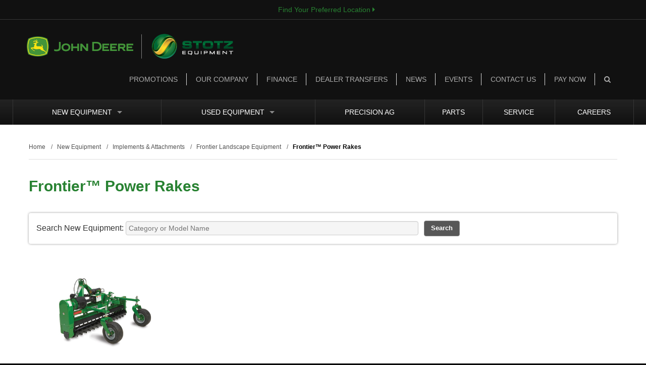

--- FILE ---
content_type: text/html; charset=utf-8
request_url: https://www.stotzequipment.com/new-equipment/implements-attachments-/frontier-landscape-equipment/frontierpower-rakes/
body_size: 18173
content:

<!DOCTYPE html>
<html lang="en">
<head id="ctl00_Head1"><meta charset="UTF-8" /><meta name="viewport" content="width=device-width, initial-scale=1.0" /><title>
	Frontier™ Power Rakes - Stotz Equipment
</title><meta name="Description" /><meta name="facebook-domain-verification" content="6ybrmswy9qd29c6e0upkb1mizth3mu" /><link rel="canonical" href="https://www.stotzequipment.com/new-equipment/implements-attachments-/frontier-landscape-equipment/frontierpower-rakes/" />
<meta property="og:url" content="https://www.stotzequipment.com/new-equipment/implements-attachments-/frontier-landscape-equipment/frontierpower-rakes/" />





<link rel="shortcut icon" type="image/x-icon" href="/images/favicon.ico">
<link rel="apple-touch-icon" href="/images/apple-touch-icon.png" />
<link href="/bundles/css?v=4sY-B00IH2Dv_cuuTN0OgU64So_T9ZgrjGWSdqWILRk1" rel="stylesheet"/>


<link href="/company.css" rel="stylesheet" type="text/css">
<script src="//ajax.googleapis.com/ajax/libs/jquery/3.5.1/jquery.min.js"></script>


<script type="text/javascript">
    jQuery(function ($) {
        if (/chrom(e|ium)/.test(navigator.userAgent.toLowerCase())) {
            $('body').css('opacity', '1.0')
        }
    })
</script>
	<!-- Google tag (gtag.js) --> <script async src="https://www.googletagmanager.com/gtag/js?id=G-2SX4V199QG"></script> <script> window.dataLayer = window.dataLayer || []; function gtag(){dataLayer.push(arguments);} gtag('js', new Date()); gtag('config', 'G-2SX4V199QG'); </script>

    
    
        <script>
            $(document).ready(function () {
                var DTO = { "idc": 108719, "amount": 24 };

                $.ajax({
                    type: "POST",
                    url: "/calls/new-equipment.aspx/GetMoreEquipment",
                    data: JSON.stringify(DTO),
                    contentType: "application/json; charset=utf-8",
                    dataType: "json",
                    success: function (response) {
                        $("#divEquipment").append(response.d);
                    },
                    error: function (jqXHR, textStatus, errorThrown) {
                        if (jqXHR.responseText != "") {
                            alert("We encountered an error retrieving data: " + jqXHR.responseText);
                        }
                    }

                });

            });
        </script>
    
    
    <link href="/bundles/css-new-equipment?v=hiZykucrW8Uc8gCptKndL4mSB9tpseRxUtANJP-rz6Y1" rel="stylesheet"/>

    <script>window.dataLayer = window.dataLayer || []; dataLayer.push({ "contentType": "New Equipment Listing" });</script>
</head>
<body class="light bnnrRelative navBar bnnrLimited bgNoRepeat fullWidth noBgImg" style=">"> 
    

    <form method="post" action="./" id="aspnetForm" enctype="multipart/form-data">
<div class="aspNetHidden">
<input type="hidden" name="__EVENTTARGET" id="__EVENTTARGET" value="" />
<input type="hidden" name="__EVENTARGUMENT" id="__EVENTARGUMENT" value="" />
<input type="hidden" name="__VIEWSTATE" id="__VIEWSTATE" value="/[base64]/RBmQWAmYPDxYCHg9fQnJlYWRDcnVtYkxpc3Qy2AcAAQAAAP////[base64]" />
</div>

<script type="text/javascript">
//<![CDATA[
var theForm = document.forms['aspnetForm'];
if (!theForm) {
    theForm = document.aspnetForm;
}
function __doPostBack(eventTarget, eventArgument) {
    if (!theForm.onsubmit || (theForm.onsubmit() != false)) {
        theForm.__EVENTTARGET.value = eventTarget;
        theForm.__EVENTARGUMENT.value = eventArgument;
        theForm.submit();
    }
}
//]]>
</script>


<script src="https://ajax.aspnetcdn.com/ajax/4.6/1/WebForms.js" type="text/javascript"></script>
<script type="text/javascript">
//<![CDATA[
window.WebForm_PostBackOptions||document.write('<script type="text/javascript" src="/WebResource.axd?d=Ne9cY4LR3OED2O0Auc_C6_PKDZXCXAsjIlCc4R2OuHjIUoVK611WFIjiMv529wrAH2JqEQPmlq8AAT73tWwWRYiqAbYlUbqsk5bg3WRIwfY1&amp;t=638942030805310136"><\/script>');//]]>
</script>



<script src="https://ajax.aspnetcdn.com/ajax/4.6/1/MicrosoftAjax.debug.js" type="text/javascript"></script>
<script type="text/javascript">
//<![CDATA[
(window.Sys && Sys._Application && Sys.Observer)||document.write('<script type="text/javascript" src="/ScriptResource.axd?d=tDHymFwUxwQLYvVxO2mXFnSTx1WDciXQkMThjOitOjd-C5gJ49D5FdncDyp0X92YfoKVD2bAYhr4Fb9pynNaXCbhxte_VVrWlVl_w1u19b0CcEiolG-Z9rUf2mbG9K_FtSwq_BrHHYsv_uMfr_yYsX17yRi3haLTup3n5kcy4iwSfTAH0Nh_Qx1SAM9Yu9_u0&t=32e5dfca"><\/script>');//]]>
</script>

<script type="text/javascript">
//<![CDATA[
if (typeof(Sys) === 'undefined') throw new Error('ASP.NET Ajax client-side framework failed to load.');
//]]>
</script>

<script src="https://ajax.aspnetcdn.com/ajax/4.6/1/MicrosoftAjaxWebForms.debug.js" type="text/javascript"></script>
<script type="text/javascript">
//<![CDATA[
(window.Sys && Sys.WebForms)||document.write('<script type="text/javascript" src="/ScriptResource.axd?d=kk5m2BSPPls4xn8TOvyWhrBvhgiVBdJEkmzKK0CsX8IwQCejh1XqdTAMTA8E1U9qlSX4D83LgGL2UxLM0Vlh_Rg08GvWg3NsEP9fXzrZORo_XM_X181oyRJEYsiHIvdgPOkR4z3X0PpO6O_8NKX-kqJ0oXX-duRoNxa25sNMoYxavaPjshSASMKLxS2d6CXx0&t=32e5dfca"><\/script>');//]]>
</script>

<div class="aspNetHidden">

	<input type="hidden" name="__VIEWSTATEGENERATOR" id="__VIEWSTATEGENERATOR" value="03D4337E" />
	<input type="hidden" name="__EVENTVALIDATION" id="__EVENTVALIDATION" value="/wEdAAaeO5mVM5v2b3tpVp5a63u7mjJ+W9SEWVJMwOhyERTAlIt52usvJEPsW7xyUra+HwYunvJ3+ZueiRZu5VKAmxnufXWkgvBurMMYxdreK4qwL+EO4r1lnqa2/enV5eGv5cDoTjTiRiBeZnurLF/+Owxb5eXFSWArSuALww7TlCsQhw==" />
</div>
        
        
                       
        <script type="text/javascript">
//<![CDATA[
Sys.WebForms.PageRequestManager._initialize('ctl00$ScriptManager2', 'aspnetForm', [], ['ctl00$ScriptManager2',''], [], 90, 'ctl00');
//]]>
</script>
<input type="hidden" name="ctl00$ScriptManager2" id="ctl00_ScriptManager2" />
<script type="text/javascript">
//<![CDATA[
Sys.Application.setServerId("ctl00_ScriptManager2", "ctl00$ScriptManager2");
Sys.Application._enableHistoryInScriptManager();
//]]>
</script>


        <div class="site_wrapper">

            <div class="site_header">
                
<div class="siteSearch" style="display: none;">
    <div class="wrapper center">
        <div id="ctl00_spuSiteSearch_pnlSearch" class="inset" onkeypress="javascript:return WebForm_FireDefaultButton(event, &#39;ctl00_spuSiteSearch_lbtnSearch&#39;)">
	
            <fieldset>
                <legend class="visuallyhidden">Search</legend>
                <a href="javascript:void(0);" class="siteSearchToggle"><i class="fa fa-times fa-2x" aria-hidden="true"></i><label for="q" class="visuallyhidden">Search</label></a>                
                <input type="text" name="q" id="q" placeholder="Search the site">
                <a onclick="return do_search_addsearch();" id="ctl00_spuSiteSearch_lbtnSearch" class="btn btn-primary btn-large" href="javascript:__doPostBack(&#39;ctl00$spuSiteSearch$lbtnSearch&#39;,&#39;&#39;)">Search</a>
            </fieldset>
        
</div>
    </div>
</div>

				
				<link href="/bundles/css-locator?v=gVXjjlAznxSkq48o_l-te0SozdWRqMXX59LxaRzUxsM1" rel="stylesheet"/>


<div class="header_location">
    <ul>
        
        <li id="locationLocator" style="display:none;" class="border-right"></li>
        <li id="locationPhone" style="display:none;"></li>
        <li id="locationEmail" style="display:none;"></li>
        <li id="locationDD" class="change-location mobile-drop" >
            
            <a id="locationViewLocations" style="display:none;" href="/our-company/locations/">See All Locations <i class="fa fa-caret-right"></i></a>
            
            
            <a id="locationFindPreferred" href="javascript:void(0);" class="cart" style="display:none;">Find Your Preferred Location <i class="fa fa-caret-right"></i></a>

            <div class="CartNav menu">
                <div class="user">
                    <div class="name">
                        <div id="ctl00_Locator_pnlLocatorSearch" class="search" onkeypress="javascript:return WebForm_FireDefaultButton(event, &#39;ctl00_Locator_btnLocator&#39;)">
	
                            <label class="visuallyhidden" for="zipcodeLocator">Zip Code</label>
                            <input name="ctl00$Locator$zipcodeLocator" type="text" id="zipcodeLocator" class="location-search" placeholder="Zip Code" />                           
                            <input type="submit" name="ctl00$Locator$btnLocator" value="GO" onclick="FindNewLocations();return false;" id="ctl00_Locator_btnLocator" class="btn" />
                        
</div>
                    </div>
                </div>
                <div class="links clearfix">
                    <ul id="locationLocatorDetail">
                        
                    </ul>
                    <a href="/our-company/locations/" class="btn">See All Locations</a>
                </div>
            </div>


        </li>
    </ul>
</div>

							
				
                <div class="wrapper">

                    <div class="inset clearfix">

                        <!--<a href="/" class="logo_company logo_deere_stack"><img src="/images/logo-jd-stacked.png" alt="John Deere"></a> -->
						 <a href="/" class="logo_company logo_deere">John Deere</a>
						
                        <a href="/" class="logo_dealer"><img src="/images/dealer-logo.png" alt="Stotz Equipment"></a>
                        <nav class="nav_header clearfix">
                            <ul class="parent">
                                <li><a href="/promotions/">Promotions</a></li>
								<li><a href="/our-company/">Our Company</a></li>
								<li><a href="/finance/">Finance</a></li>
								<li><a href="/dealer-transfers/">Dealer Transfers</a></li>
								<li><a href="/news/">News</a></li>
								<li><a href="/events/">Events</a></li>
								<li><a href="/contact-us/">Contact Us</a></li>
								<li><a href="/finance/pay-now/">Pay Now</a></li>
								<li><a href="javascript:void(0);" class="siteSearchToggle" class="search-padding" ><i class="fa fa-search"></i><span class="visuallyhidden">Search</span></a></li>
                            </ul>
                        </nav>
                    </div>
                </div>

                <nav class="nav_bar clearfix">
                    <a class="btn nav_bar_btn">

                        <span></span>

                        <span></span>

                        <span></span>

                        MENU

                    </a>

                    <div class="wrapper">

                        <ul class="parent">

                            <li class="mega ">
                                <a href="/new-equipment/">New Equipment<span class="caret"></span></a>
                                


        <ul>
            <li>
                <div class="group clearfix">
                
                    <div id="ctl00_NewEquipmentNav_rptNewEquipmentThumbnail_ctl01_pnlGroup" class="first group_1of6 ">
	
                        <a href="/new-equipment/compact-utility-tractors/" class="mega_th lazy_bg_img" data-src="/webres/Image/Equipment/R4D071130_RRD.jpg" >
                            <span class="visuallyhidden">Compact Utility Tractors</span>
                        </a>
                        <p class="h2"><a href="/new-equipment/compact-utility-tractors/">Compact Utility Tractors</a></p>
                        
                                <ul class="new_mega_sub_nav">
                            
                                <li class="">
                                    <a href="/new-equipment/compact-utility-tractors/tractor-package-deals/">Tractor Package Deals </a>
                                </li>
                            
                                <li class="">
                                    <a href="/new-equipment/compact-utility-tractors/1-family-23-24-hp-tractors/">1 Family (23-24 HP) Tractors </a>
                                </li>
                            
                                <li class="">
                                    <a href="/new-equipment/compact-utility-tractors/2-family-24-37-hp-tractors/">2 Family (24-37 HP) Tractors </a>
                                </li>
                            
                                <li class="">
                                    <a href="/new-equipment/compact-utility-tractors/3-family-24-46-hp-tractors/">3 Family (24-46 HP) Tractors </a>
                                </li>
                            
                                <li class="">
                                    <a href="/new-equipment/compact-utility-tractors/4-family-43-66-hp-tractors/">4 Family (43-66 HP) Tractors </a>
                                </li>
                            
                                </ul>
                            
                    
</div>
                    
                
                    <div id="ctl00_NewEquipmentNav_rptNewEquipmentThumbnail_ctl02_pnlGroup" class="middle group_1of6 ">
	
                        <a href="/new-equipment/residential/" class="mega_th lazy_bg_img" data-src="https://dealerwebcentral.s3.amazonaws.com/webres/johndeere-equipment/residential/residential-cat-th.jpg" >
                            <span class="visuallyhidden">Residential</span>
                        </a>
                        <p class="h2"><a href="/new-equipment/residential/">Residential</a></p>
                        
                                <ul class="new_mega_sub_nav">
                            
                                <li class="">
                                    <a href="/new-equipment/residential/riding-lawn-mowers/">Riding Lawn Mowers </a>
                                </li>
                            
                                <li class="">
                                    <a href="/new-equipment/residential/zero-turn-mowers/">Zero-Turn Mowers </a>
                                </li>
                            
                                <li class="">
                                    <a href="/new-equipment/residential/compact-utility-tractors/">Compact Utility Tractors </a>
                                </li>
                            
                                <li class="">
                                    <a href="/new-equipment/residential/gator-utility-vehicles/">Gator Utility Vehicles </a>
                                </li>
                            
                                </ul>
                            
                    
</div>
                    
                
                    <div id="ctl00_NewEquipmentNav_rptNewEquipmentThumbnail_ctl03_pnlGroup" class="middle group_1of6 ">
	
                        <a href="/new-equipment/agriculture/" class="mega_th lazy_bg_img" data-src="https://dealerwebcentral.s3.amazonaws.com/webres/johndeere-equipment/agriculture/agriculture-cat-th.jpg" >
                            <span class="visuallyhidden">Agriculture</span>
                        </a>
                        <p class="h2"><a href="/new-equipment/agriculture/">Agriculture</a></p>
                        
                                <ul class="new_mega_sub_nav">
                            
                                <li class="">
                                    <a href="/new-equipment/agriculture/tractors/">Tractors </a>
                                </li>
                            
                                <li class="">
                                    <a href="/new-equipment/agriculture/precision-ag-technology/">Precision Ag Technology </a>
                                </li>
                            
                                <li class="">
                                    <a href="/new-equipment/agriculture/planting-and-seeding/">Planting and Seeding </a>
                                </li>
                            
                                <li class="">
                                    <a href="/new-equipment/agriculture/grain-harvesting/">Grain Harvesting </a>
                                </li>
                            
                                <li class="">
                                    <a href="/new-equipment/agriculture/hay-and-forage-equipment/">Hay and Forage Equipment </a>
                                </li>
                            
                                <li class="">
                                    <a href="/new-equipment/agriculture/tillage/">Tillage </a>
                                </li>
                            
                                <li class="">
                                    <a href="/new-equipment/agriculture/cotton-harvesting/">Cotton Harvesting </a>
                                </li>
                            
                                <li class="">
                                    <a href="/new-equipment/agriculture/cutters-shredders/">Cutters & Shredders </a>
                                </li>
                            
                                <li class="">
                                    <a href="/new-equipment/agriculture/scrapers/">Scrapers </a>
                                </li>
                            
                                <li class="">
                                    <a href="/new-equipment/agriculture/self-propelled-sprayers/">Self-Propelled Sprayers </a>
                                </li>
                            
                                <li class="">
                                    <a href="/new-equipment/agriculture/nutrient-application/">Nutrient Application </a>
                                </li>
                            
                                <li class="">
                                    <a href="/new-equipment/agriculture/home-and-workshop-products/">Home and Workshop Products </a>
                                </li>
                            
                                </ul>
                            
                    
</div>
                    
                
                    <div id="ctl00_NewEquipmentNav_rptNewEquipmentThumbnail_ctl04_pnlGroup" class="middle group_1of6 ">
	
                        <a href="/new-equipment/compact-construction-equipment/" class="mega_th lazy_bg_img" data-src="/webres/Image/Equipment/333e_compact_track_loader_cropped.jpg" >
                            <span class="visuallyhidden">Compact Construction Equipment</span>
                        </a>
                        <p class="h2"><a href="/new-equipment/compact-construction-equipment/">Compact Construction</a></p>
                        
                                <ul class="new_mega_sub_nav">
                            
                                <li class="">
                                    <a href="/new-equipment/compact-construction-equipment/skid-steers/">Skid Steers </a>
                                </li>
                            
                                <li class="">
                                    <a href="/new-equipment/compact-construction-equipment/wheel-loaders/">Wheel Loaders </a>
                                </li>
                            
                                <li class="">
                                    <a href="/new-equipment/compact-construction-equipment/compact-track-loaders/">Compact Track Loaders </a>
                                </li>
                            
                                <li class="">
                                    <a href="/new-equipment/compact-construction-equipment/compact-excavators/">Compact Excavators </a>
                                </li>
                            
                                <li class="">
                                    <a href="/new-equipment/compact-construction-equipment/worksite-pro-attachments/">Worksite Pro Attachments </a>
                                </li>
                            
                                </ul>
                            
                    
</div>
                    
                
                    <div id="ctl00_NewEquipmentNav_rptNewEquipmentThumbnail_ctl05_pnlGroup" class="middle group_1of6 ">
	
                        <a href="/new-equipment/landscaping-grounds-care/" class="mega_th lazy_bg_img" data-src="https://dealerwebcentral.s3.amazonaws.com/webres/johndeere-equipment/commercial/front-mowers/1600_turbo_ii_wide_area_mower_cropped.jpg" >
                            <span class="visuallyhidden">Landscaping & Grounds Care</span>
                        </a>
                        <p class="h2"><a href="/new-equipment/landscaping-grounds-care/">Landscaping & Grounds Care</a></p>
                        
                                <ul class="new_mega_sub_nav">
                            
                                <li class="">
                                    <a href="/new-equipment/landscaping-grounds-care/commercial-mowing/">Commercial Mowing </a>
                                </li>
                            
                                <li class="">
                                    <a href="/new-equipment/landscaping-grounds-care/landscape-tractor-attachments/">Landscape Tractor Attachments </a>
                                </li>
                            
                                </ul>
                            
                    
</div>
                    
                
                    <div id="ctl00_NewEquipmentNav_rptNewEquipmentThumbnail_ctl06_pnlGroup" class="last group_1of6 ">
	
                        <a href="/new-equipment/golf-sports-turf/" class="mega_th lazy_bg_img" data-src="https://dealerwebcentral.s3.amazonaws.com/webres/johndeere-equipment/golf-sports/e-cut-hybrid-mowers/e-cut-hybrid-mowers-thumb.jpg" >
                            <span class="visuallyhidden">Golf & Sports Turf</span>
                        </a>
                        <p class="h2"><a href="/new-equipment/golf-sports-turf/">Golf & Sports Turf</a></p>
                        
                                <ul class="new_mega_sub_nav">
                            
                                <li class="">
                                    <a href="/new-equipment/golf-sports-turf/bunker-rakes/">Bunker Rakes </a>
                                </li>
                            
                                <li class="">
                                    <a href="/new-equipment/golf-sports-turf/fairway-mowers/">Fairway Mowers </a>
                                </li>
                            
                                <li class="">
                                    <a href="/new-equipment/golf-sports-turf/gator-turf/">Gator Turf </a>
                                </li>
                            
                                <li class="">
                                    <a href="/new-equipment/golf-sports-turf/riding-green-mowers/">Riding Green Mowers </a>
                                </li>
                            
                                <li class="">
                                    <a href="/new-equipment/golf-sports-turf/rough-trim-and-surrounds-mowers/">Rough, Trim and Surrounds Mowers </a>
                                </li>
                            
                                <li class="">
                                    <a href="/new-equipment/golf-sports-turf/walk-green-mowers/">Walk Green Mowers </a>
                                </li>
                            
                                <li class="">
                                    <a href="/new-equipment/golf-sports-turf/speciality-equipment/">Speciality Equipment </a>
                                </li>
                            
                                <li class="">
                                    <a href="/new-equipment/golf-sports-turf/aeration/">Aeration </a>
                                </li>
                            
                                </ul>
                            
                    
</div>
                    
                        <div class="clearfix"></div>
                    
                
                    <div id="ctl00_NewEquipmentNav_rptNewEquipmentThumbnail_ctl07_pnlGroup" class="first group_1of6 ">
	
                        <a href="/new-equipment/additional-dealer-supported-products/" class="mega_th lazy_bg_img" data-src="/webres/Image/Other%20Brands/STIHL%20Choppa.jpg" >
                            <span class="visuallyhidden">Additional Dealer Supported Products</span>
                        </a>
                        <p class="h2"><a href="/new-equipment/additional-dealer-supported-products/">Additional Dealer Supported Products</a></p>
                        
                                <ul class="new_mega_sub_nav">
                            
                                <li class="">
                                    <a href="/new-equipment/additional-dealer-supported-products/honda-power-equipment/">Honda Power Equipment </a>
                                </li>
                            
                                <li class="">
                                    <a href="/new-equipment/additional-dealer-supported-products/agricultural-product-line/">Agricultural Product Line </a>
                                </li>
                            
                                <li class="">
                                    <a href="/new-equipment/additional-dealer-supported-products/golf-turf-product-line/">Golf & Turf Product Line </a>
                                </li>
                            
                                <li class="">
                                    <a href="/new-equipment/additional-dealer-supported-products/stihl/">STIHL </a>
                                </li>
                            
                                </ul>
                            
                    
</div>
                    
                
                </div>
            </li>
        </ul>
    


                            </li>
                            <li class="mega used_mega"><a href="/used-equipment/">Used Equipment<span class="caret"></span></a>
                                

<ul>
    <li>
        
                <div class="group clearfix">
            
                <div id="ctl00_UsedEquipmentMega_rptTopCatGrid_ctl01_pnlGroup" class="first group_1of6">
	
                    <a href="/used-equipment/tractors/" class="mega_th lazy_bg_img" data-src="/webres/Image/used-equipment/thumbs/StotzEQ-UsedEquip-Tractors.png"></a>
                    <h2><a href="/used-equipment/tractors/">Tractors</a></h2>                    
                
</div>
                
            
                <div id="ctl00_UsedEquipmentMega_rptTopCatGrid_ctl02_pnlGroup" class="middle group_1of6">
	
                    <a href="/used-equipment/sprayer-applicators/" class="mega_th lazy_bg_img" data-src="/webres/Image/used-equipment/thumbs/StotzEQ-UsedEquip-SprayersApplication.png"></a>
                    <h2><a href="/used-equipment/sprayer-applicators/">Sprayer & Applicators</a></h2>                    
                
</div>
                
            
                <div id="ctl00_UsedEquipmentMega_rptTopCatGrid_ctl03_pnlGroup" class="middle group_1of6">
	
                    <a href="/used-equipment/harvesting/" class="mega_th lazy_bg_img" data-src="/webres/Image/used-equipment/thumbs/StotzEQ-UsedEquip-Harvesting.png"></a>
                    <h2><a href="/used-equipment/harvesting/">Harvesting</a></h2>                    
                
</div>
                
            
                <div id="ctl00_UsedEquipmentMega_rptTopCatGrid_ctl04_pnlGroup" class="middle group_1of6">
	
                    <a href="/used-equipment/forage/" class="mega_th lazy_bg_img" data-src="/webres/Image/used-equipment/thumbs/StotzEQ-Forage.png"></a>
                    <h2><a href="/used-equipment/forage/">Forage</a></h2>                    
                
</div>
                
            
                <div id="ctl00_UsedEquipmentMega_rptTopCatGrid_ctl05_pnlGroup" class="middle group_1of6">
	
                    <a href="/used-equipment/hay/" class="mega_th lazy_bg_img" data-src="/webres/Image/used-equipment/thumbs/StotzEQ-UsedEquipNav-HAY.png"></a>
                    <h2><a href="/used-equipment/hay/">Hay</a></h2>                    
                
</div>
                
            
                <div id="ctl00_UsedEquipmentMega_rptTopCatGrid_ctl06_pnlGroup" class="last group_1of6">
	
                    <a href="/used-equipment/cotton/" class="mega_th lazy_bg_img" data-src="/webres/Image/used-equipment/thumbs/StotzEQ-UsedEquip-Cotton.png"></a>
                    <h2><a href="/used-equipment/cotton/">Cotton</a></h2>                    
                
</div>
                
                    <div class="clearfix"></div>
                
            
                <div id="ctl00_UsedEquipmentMega_rptTopCatGrid_ctl07_pnlGroup" class="first group_1of6">
	
                    <a href="/used-equipment/tillage/" class="mega_th lazy_bg_img" data-src="/webres/Image/used-equipment/thumbs/StotzEQ-UsedEquip-Tillage.png"></a>
                    <h2><a href="/used-equipment/tillage/">Tillage</a></h2>                    
                
</div>
                
            
                <div id="ctl00_UsedEquipmentMega_rptTopCatGrid_ctl08_pnlGroup" class="middle group_1of6">
	
                    <a href="/used-equipment/planting-seeding/" class="mega_th lazy_bg_img" data-src="/webres/Image/used-equipment/thumbs/StotzEQ-UsedEquip-PlantingSeeding.png"></a>
                    <h2><a href="/used-equipment/planting-seeding/">Planting & Seeding</a></h2>                    
                
</div>
                
            
                <div id="ctl00_UsedEquipmentMega_rptTopCatGrid_ctl09_pnlGroup" class="middle group_1of6">
	
                    <a href="/used-equipment/other-ag/" class="mega_th lazy_bg_img" data-src="/webres/Image/used-equipment/thumbs/StotzEQ-UsedEquip-OtherAg.png"></a>
                    <h2><a href="/used-equipment/other-ag/">Other Ag</a></h2>                    
                
</div>
                
            
                <div id="ctl00_UsedEquipmentMega_rptTopCatGrid_ctl10_pnlGroup" class="middle group_1of6">
	
                    <a href="/used-equipment/residential/" class="mega_th lazy_bg_img" data-src="/webres/Image/used-equipment/thumbs/StotzEQ-UsedEquip-Residential.png"></a>
                    <h2><a href="/used-equipment/residential/">Residential</a></h2>                    
                
</div>
                
            
                <div id="ctl00_UsedEquipmentMega_rptTopCatGrid_ctl11_pnlGroup" class="middle group_1of6">
	
                    <a href="/used-equipment/golf-landscaping-groundskeeping/" class="mega_th lazy_bg_img" data-src="/webres/Image/used-equipment/thumbs/StotzEQ-UsedEquip-LandscpaingGroundskeeping.png"></a>
                    <h2><a href="/used-equipment/golf-landscaping-groundskeeping/">Golf, Landscaping, & Groundskeeping</a></h2>                    
                
</div>
                
            
                <div id="ctl00_UsedEquipmentMega_rptTopCatGrid_ctl12_pnlGroup" class="last group_1of6">
	
                    <a href="/used-equipment/compact-construction/" class="mega_th lazy_bg_img" data-src="/webres/Image/used-equipment/thumbs/StotzEQ-UsedEquip-CCE.png"></a>
                    <h2><a href="/used-equipment/compact-construction/">Compact Construction</a></h2>                    
                
</div>
                
                    <div class="clearfix"></div>
                
            
                
                </div>
          
            
        

        <div id="ctl00_UsedEquipmentMega_pnlStotzLinks" class="group clearfix">
	
            <p><a href="/used-equipment/tractors/" style="float:right;">All Used Equipment</a></p>
            <br>
            <a href="/used-equipment/all/?sortby=most%20recent" class="btn-recent-trades">Recent Trades</a>
            <a href="/promotions/super-sale/" class="btn-featured-specials">Equipment Closeout and Promotions</a>
        
</div>
        
        
        

    </li>
</ul>

                            </li>
							<li><a href="/precision-ag/">Precision Ag</a></li>  
                            <li><a href="/parts/">Parts</a></li>                            
                            <li><a href="/service/">Service</a></li>
							<li><a href="/our-company/careers/">Careers</a></li>	
                            <!-- <li><a href="https://id2eservices.cdkglobal-es.net/mydealer/#/login/PFWF2038" class="request-a-quote">Customer Login</a></li> -->
                            
                        
                        </ul>
						
                        <ul class="parent nav_header_mobile">
							<li><a href="/promotions/">Promotions</a></li>
							<li><a href="/our-company/">Our Company</a></li>
							<li><a href="/dealer-transfers/">Dealer Transfers</a></li>
							<li><a href="/news/">News</a></li>
							<li><a href="/events/">Events</a></li>
							<li><a href="/contact-us/">Contact Us</a></li>
                            <li><a href="/finance/pay-now/">Pay Now</a></li>
                            <li><a href="javascript:void(0);" class="siteSearchToggle">Search</a></li>					
                        </ul>

                    </div>

                </nav>

            </div>

            
    <section class="content page clearfix">
        <div class="wrapper">
            <div class="inset">
                
<nav aria-label="breadcrumb navigation" class="breadcrumb" itemscope="" itemtype="http://schema.org/BreadcrumbList">
    
    <span itemprop="itemListElement" itemscope="" itemtype="http://schema.org/ListItem">
        
            <a href="https://www.stotzequipment.com/" itemprop="item" ><span itemprop="name">Home</span>
                <meta itemprop="position" content="1" />
            </a>&nbsp;/&nbsp;&nbsp;
        
    </span>        
    
    <span itemprop="itemListElement" itemscope="" itemtype="http://schema.org/ListItem">
        
            <a href="/new-equipment/" itemprop="item" ><span itemprop="name">New Equipment</span>
                <meta itemprop="position" content="2" />
            </a>&nbsp;/&nbsp;&nbsp;
        
    </span>        
    
    <span itemprop="itemListElement" itemscope="" itemtype="http://schema.org/ListItem">
        
            <a href="/new-equipment/implements-attachments-/" itemprop="item" ><span itemprop="name">Implements & Attachments </span>
                <meta itemprop="position" content="3" />
            </a>&nbsp;/&nbsp;&nbsp;
        
    </span>        
    
    <span itemprop="itemListElement" itemscope="" itemtype="http://schema.org/ListItem">
        
            <a href="/new-equipment/implements-attachments-/frontier-landscape-equipment/" itemprop="item" ><span itemprop="name">Frontier Landscape Equipment</span>
                <meta itemprop="position" content="4" />
            </a>&nbsp;/&nbsp;&nbsp;
        
    </span>        
    
    <span itemprop="itemListElement" itemscope="" itemtype="http://schema.org/ListItem">
        
            <a href="/new-equipment/implements-attachments-/frontier-landscape-equipment/frontierpower-rakes/" itemprop="item" > <strong itemprop="name">Frontier™ Power Rakes</strong>
                <meta itemprop="position" content="5" />
            </a>
        
    </span>        
    
</nav>


                


<header class="group structure clearfix">
    <h1>
        Frontier™ Power Rakes</h1>
</header>

<input type="hidden" name="ctl00$cph_main_content$spuCategoryDetail$hfCatID" id="ctl00_cph_main_content_spuCategoryDetail_hfCatID" value="108719" />
<div class="group structure clearfix">
    <div>
        
        



        <div id="ctl00_cph_main_content_spuCategoryDetail_pnlSearch" class="platform search_new">
	
            <div class="group structure clearfix">
                <div>
                    <label for="equipf">Search New Equipment:</label>
                    <input name="ctl00$cph_main_content$spuCategoryDetail$equipf" type="text" id="equipf" onkeyup="equipmentFilter(this.value);" placeholder="Category or Model Name" />                    
                    <input type="button" class="btn" value="Search" onclick="equipmentSearch('new-equipment', $('#equipf').val())" />
                </div>
                
            </div>
        
</div>
        <div id="divEquipment" class="product_category flex_grid flex_4x">
            
            
                    <div class="flex_item" equip='pr11 series power rakes'>
                        
                        <div class="grid_img">
                            <div class="aspect_ratio_3to2"></div>
                            <div class="img-container feed_img">
                                <a href="/new-equipment/implements-attachments-/frontier-landscape-equipment/frontierpower-rakes/pr11-series-power-rakes/"><img class="lazy_img" src="/images/transparent-loading.png" data-src="https://dealerwebcentral.s3.amazonaws.com/webres/john-deere-images/pr11-series-power-rakes-thumb.jpg" alt="equipment 1"></a>
                            </div>
                        </div>
                        <div class="item_details">                        
                            <a href="/new-equipment/implements-attachments-/frontier-landscape-equipment/frontierpower-rakes/pr11-series-power-rakes/" class="item_title">PR11 Series Power Rakes</a>
                            
                        </div>
                    </div>                    
                

            
        </div>
        
        
        



    </div>
</div>

                
                
            </div>
        </div>
    </section>


        </div>

	
					
			<div class="hiring-panel">
				<span class="lg-text">We Are Hiring!</span><br/>
				<p><a href="/our-company/careers/">See our current job openings <img src="/images/hiring-caret.jpg" alt="caret arrow"></a></p>
			</div>
		
		
        <div class="wrapper">

            <div class="site_footer">
				<div class="group_footer structure clearfix">
					<div class="footer_1of2_left">
						
						<img src="/images/footer-logo.jpg" alt="Stotz Equipment">
						
						 <nav class="nav_social clearfix">

                                <ul>
									<li><a href="https://www.facebook.com/StotzEquipment/" target="_blank"><img src="/images/icon_facebook.jpg" alt="Facebook"></a></li>
									<li><a href="https://twitter.com/StotzEquipment" target="_blank"><img src="/images/icon_twitter.jpg" alt="Twitter"></a></li>
									<li><a href="https://www.instagram.com/stotz_equipment/?hl=en" target="_blank"><img src="/images/icon_instagram.jpg" alt="Instagram"></a></li>
									<li><a href="https://www.youtube.com/@stotzequipment" target="_blank"><img src="/images/icon_youtube.jpg" alt="YouTube"></a></li>
                                </ul>

                            </nav>
					 </div>
					
					<div class="footer_1of2_right">
						<div class="footer-map-text">Visit one of our 25 Locations in 8 Western States</div>
						<div class="footer-map"><img src="/images/footer-map-2023.png" alt="location Map"></div>
					 </div>
				
				</div>
				
				
				
				
				
								<div class="group structure clearfix">
						
						<ul class="list_footer-columns">
    
        
        <li>
			<h5>EQUIPMENT</h5>
			<ul class="footer-list">
				<li><a href="/new-equipment/">New Equipment</a></li>
				<li><a href="/used-equipment/">Used Equipment</a></li>
				<li><a href="/request-a-quote/">Request a Quote</a></li>
				<li><a href="/equipment-selector-tool/">Product Selector</a></li>
				<!--<li><a href="#">Buy Online</a></li>-->
            </ul>
		</li>
    
        
       <li><h5>PROMOTIONS</h5>
	        <ul class="footer-list">
				<li><a href="/promotions/">View All Promotions</a></li>
				<li><a href="/promotions/calendarcontest/">Contests</a></li>
				<li><a href="/promotions/super-sale/">Used Equipment Super Sale</a></li>
				<!--<li><a href="#">Commercial Worksite</a></li>
				<li><a href="#">Parts</a></li>
				<li><a href="#">Service</a></li>-->
            </ul>
		</li>
    
        
        <li><h5>PRECISION AG</h5>
			<ul class="footer-list">
				<li><a href="/precision-ag/precision-ag-contacts/">Precision Ag Contacts</a></li>
				<li><a href="/new-equipment/agriculture/precision-ag-technology/displays-and-receivers/">Displays and Receivers</a></li>
				<li><a href="/new-equipment/agriculture/precision-ag-technology/guidance-and-machine-control/">Guidance and Machine Control</a></li>
				<li><a href="/new-equipment/agriculture/precision-ag-technology/field-and-crop-solutions/">Field and Crop Solutions</a></li>
                <li><a href="/new-equipment/agriculture/precision-ag-technology/information-management/">Information Management</a></li>
            </ul>
		</li>
    
        
        <li><h5>PARTS &amp; SERVICE</h5>
			<ul class="footer-list">
				<li><a href="/parts/">Parts</a></li>
				<li><a href="/service/">Service</a></li>
				<li><a href="/service/schedule-service/">Schedule Service</a></li>
				<li><a href="/parts/request-parts-quote-order-form/">Request Parts</a></li>
            </ul>					
		</li>
    
        
        <li><h5>OTHER LINKS</h5>
			<ul class="footer-list">
				<li><a href="/our-company/locations/">Locations</a></li>
				<!--<li><a href="#">About Us</a></li>
				<li><a href="#">Contact Us</a></li>-->
				<li><a href="/our-company/careers/">Careers</a></li>
				<li><a href="/events/">Events</a></li>
				<li><a href="/newsletter-subscribe/">Subscribe to Newsletter</a></li>
            </ul>				
		</li>
    
        </ul>
						
					</div>
				
				
				
				
				
	
				
                <div class="group structure clearfix">

                    <div class="first group_2of5">

                        <div class="inset">
                            
                            Copyright &copy; <script src="/js/date.js"></script>. All Rights Reserved.

                        </div>

                    </div>

                    <div class="last group_2of5">

                        <div class="inset">
							<nav class="nav_privacy">

                                <ul>
									<li><a href="/policies/">Policies </a> |<a href="/webres/file/Financial-Privacy-Notice.pdf">Financial Privacy Notice</a></li>
									
                                </ul>


                            </nav>
                            

                        </div>

                    </div>
                </div>
				<div class="center inset">Powered by Dealer Web Central</div>
            </div>
        </div>
        <div class="mobile"></div>
        
    
<script src="/bundles/locator?v=1_0zj8hpBPUprBrW-cAgRHRcQNltRD3YJBiWFh9xZxk1"></script>
</form>
    <link href="/bundles/css-font-awesome?v=5_SGXuuq4IS-rSIk1e2nZgwyMh13h85T6t6-5g6t2Hg1" rel="stylesheet"/>

<script src="/bundles/js?v=7zM_m25HODV3vvWPGBqeEA7zB7qrp_ZIi5Xzh1JmFoE1"></script>

<script src="/dealer.js"></script>
	<!-- Start of HubSpot Embed Code -->
	<script type="text/javascript" id="hs-script-loader" async defer src="//js.hs-scripts.com/4841446.js"></script>
	<!-- End of HubSpot Embed Code -->
	
	<script src="//integrator.swipetospin.com"></script> 
	
	<!-- Facebook Pixel Code -->
	<script>
	!function(f,b,e,v,n,t,s)
	{if(f.fbq)return;n=f.fbq=function(){n.callMethod?
	n.callMethod.apply(n,arguments):n.queue.push(arguments)};
	if(!f._fbq)f._fbq=n;n.push=n;n.loaded=!0;n.version='2.0';
	n.queue=[];t=b.createElement(e);t.async=!0;
	t.src=v;s=b.getElementsByTagName(e)[0];
	s.parentNode.insertBefore(t,s)}(window,document,'script',
	'https://connect.facebook.net/en_US/fbevents.js');

	 fbq('init', '3250802611615030'); 
	fbq('track', 'PageView');
	</script>
	<noscript>
	 <img height="1" width="1" src="https://www.facebook.com/tr?id=3250802611615030&ev=PageView&noscript=1"/>
	</noscript>
	<!-- End Facebook Pixel Code -->

	
<script type="module">

import {initializeWidget} from 'https://expertconnect.deere.com/js/widget-main.js';

initializeWidget(
'9d99c54e-6ca1-4fd1-8e41-fde09d5d91b8',
'e1f24ba7-a3eb-4772-8472-06b45723621a',
'753a1e7487b24230b4e0b60b020dbc44',
'PROD');

</script>

</body>
</html>



--- FILE ---
content_type: text/css; charset=utf-8
request_url: https://www.stotzequipment.com/bundles/css?v=4sY-B00IH2Dv_cuuTN0OgU64So_T9ZgrjGWSdqWILRk1
body_size: 36283
content:
/* Minification failed. Returning unminified contents.
(2816,47): run-time error CSS1046: Expect comma, found '0'
(2816,51): run-time error CSS1046: Expect comma, found '/'
(2818,47): run-time error CSS1046: Expect comma, found '0'
(2818,51): run-time error CSS1046: Expect comma, found '/'
(2828,47): run-time error CSS1046: Expect comma, found '0'
(2828,51): run-time error CSS1046: Expect comma, found '/'
(2830,47): run-time error CSS1046: Expect comma, found '0'
(2830,51): run-time error CSS1046: Expect comma, found '/'
(2840,47): run-time error CSS1046: Expect comma, found '0'
(2840,51): run-time error CSS1046: Expect comma, found '/'
(2842,47): run-time error CSS1046: Expect comma, found '0'
(2842,51): run-time error CSS1046: Expect comma, found '/'
 */
/************************
* Resets *
************************/
html,body,div,span,object,iframe,h1,h2,h3,h4,h5,h6,p,blockquote,pre,a,abbr,address,cite,code,del,dfn,em,img,ins,kbd,q,samp,small,strong,sub,sup,var,b,i,hr,dl,dt,dd,fieldset,form,label,legend,table,caption,tbody,tfoot,thead,tr,th,td,article,aside,canvas,details,figure,figcaption,hgroup,menu,footer,header,nav,section,summary,time,mark,audio,video{margin:0;padding:0;border:0;}
/* Container holding the image and the text */
.sub-banner-container{position:relative;color:#FFF;display:table;margin:0 auto;font-family:"Helvetica Neue",Helvetica,Arial,sans-serif;text-transform:uppercase;line-height:1.1em}
/* Bottom left text */
.bottom-left{position:absolute;bottom:16px;left:16px;}
/* Top left text */
.top-left{position:absolute;top:16px;left:16px;}
/* Bottom Center text */
.bottom-center{position:absolute;bottom:16px;left:16px;right:16px;text-align:center;}
/* Top Center text */
.top-center{position:absolute;top:16px;left:16px;right:16px;text-align:center;}
/* Bottom right text */
.bottom-right{position:absolute;bottom:16px;right:16px;}
/* Centered text */
.centered{position:absolute;top:50%;left:50%;transform:translate(-50%,-50%);text-align:center;}
/* Top right text */
.top-right{position:absolute;top:16px;right:16px;}
.thin-text{font-weight:normal;font-size:1em;}
.thick-text{font-weight:bold;font-size:1.2em;}
article,aside,details,figcaption,figure,footer,header,hgroup,nav,section{display:block}
audio,canvas,video{display:inline-block;*display:inline;*zoom:1}
audio:not([controls]){display:none}
html{font-size:100%;-webkit-text-size-adjust:100%;-ms-text-size-adjust:100%}
a:focus{outline:thin dotted #333;outline:5px auto -webkit-focus-ring-color;outline-offset:-2px}
a:hover,a:active{outline:0}
sub,sup{position:relative;font-size:75%;line-height:0;vertical-align:baseline}
sup{top:-0.5em}
sub{bottom:-0.25em}
img{height:auto;border:0;-ms-interpolation-mode:bicubic;vertical-align:middle}
button,input,select,textarea{margin:0;font-size:100%;vertical-align:middle}
button,input{*overflow:visible;line-height:normal}
button::-moz-focus-inner,input::-moz-focus-inner{padding:0;border:0}
button,input[type="button"],input[type="reset"],input[type="submit"]{cursor:pointer;-webkit-appearance:button}
input[type="search"]{-webkit-appearance:textfield;-webkit-box-sizing:content-box;-moz-box-sizing:content-box;box-sizing:content-box}
input[type="search"]::-webkit-search-decoration,input[type="search"]::-webkit-search-cancel-button{-webkit-appearance:none}
.clearfix{*zoom:1}
.clearfix:before,.clearfix:after{display:table;content:""}
.clearfix:after{clear:both}
/*------typography,etc.------*/
body{margin:0;font-family:"Helvetica Neue",Helvetica,Arial,sans-serif;font-size:16px;line-height:1.5em;color:#333333;background:#F0F0EF;}
p{margin:0 0 .5em;}
a{color:#0066CC;text-decoration:underline;outline:none;-webkit-transition:color .1s ease-in;-moz-transition:color .1s ease-in;-o-transition:color .1s ease-in;transition:color .1s ease-in;}
a:hover{text-decoration:none;}
a:active{text-decoration:underline;}
a:hover{color:#005580;text-decoration:underline;}
a img{border:none;}
img{max-width:100%;}
h1,h1 a,.h1 a{font-size:1.9em;margin-bottom:.15em;line-height:1.1em;color:#666;margin-right:1em;}
h2,h2 a,.h2 a,.h2{font-size:1.5em;margin-bottom:.5em;font-weight:normal;}
h3,h3 a,.h3 a{font-size:1.3em;margin-bottom:.5em;}
h4,h4 a,.h4 a{font-size:1.1em;margin-bottom:.5em;}
h5,h5 a,.h5 a{text-transform:uppercase;margin-bottom:.75em;color:#3D3D3D;}
h1 a,h2 a,h3 a,h4 a,.h1 a,.h2 a,.h3 a,.h4 a {text-decoration:none;font-size:1em;}
h1 a:hover,h2 a:hover,h3 a:hover,h4 a:hover,.h1 a:hover,.h2 a:hover,.h3 a:hover,.h4 a:hover{text-decoration:underline;}
.group_1of3 h3{font-size:1.1em;}
p + div,p + fieldset{margin-top:1.5em;}
p + ul,p + ol{margin-top:-.125em;margin-bottom:1.5em;}
p + h2,ul + h2,ol + h2,p + h3,ul + h3,ol + h3,p + h4,ul + h4,ol + h4{margin-top:1.25em;}
.lead{font-size:1.4em;font-family:"HelveticaNeue-Light","Helvetica Neue Light","Helvetica Neue",Helvetica,Arial,"Lucida Grande",sans-serif;font-weight:300;margin-bottom:.75em;}
hr{color:#CCCCCC;background-color:#CCCCCC;height:1px;border:0;width:100%;margin-bottom:2em;margin-top:1.5em;clear:both;}
blockquote{font-size:16px;font-family:Georgia,"Times New Roman",Times,serif;color:#666;margin:0 0 1.5em 0;border-left:#0088cc 10px solid;padding-left:.75em;}
blockquote p{margin-bottom:.75em}
cite{color:#333;margin:0 00;display:block;text-emphasis:none;font-style:normal;}
cite p{margin-bottom:1em;}
sup,sub{line-height:1em;}
strike{color:#999;}
iframe{margin:0 auto 1.5em auto;display:block;width:100%;}
code{font-size:1em;background:rgba(0,0,0,.07);border-radius:4px;padding:0 3px;}
pre{white-space:pre;overflow:auto;width:100%;padding:0;font-size:12px;line-height:1.4em;font-family:Monaco,monospace;border:1px solid #DDD;background:whitesmoke;-moz-border-radius:4px;border-radius:4px;margin-bottom:2.5em;}
aside,figure{float:right;margin:0 0 1em 2.5%;width:33%;background:whitesmoke;padding:.75em;font-size:.75em;line-height:1.333em;-moz-border-radius:4px;border-radius:4px;}
aside img,figure img{margin:0 0 1em;}
dl{margin-bottom:1em;}
dt{font-weight:bold;}
.center{text-align:center;}
.visuallyhidden{position:absolute;overflow:hidden;clip:rect(0 0 0 0);height:1px;width:1px;margin:-1px;padding:0;border:0;}
/************************
* Structure *
************************/
/*------columns w/ 33.6px gutter equivalent------*/
.first{float:left;margin-right:3.5%;}
.middle{float:left;margin-right:3.5%;}
.last{float:right;clear:right;}
/*------widths------*/
.group{margin-bottom:2em;}
.group:last-child{margin-bottom:0;}
.group_1of1{width:100%;}
.group_1of2,table.table_structure_2x td{width:48.25%;}
.group_1of3,table.table_structure_3x td{width:31%;}
.group_2of3{width:65.5%;}
.group_1of4,table.table_structure_4x td{width:22.375%;}
.group_3of4{width:74.125%;}
.group_1of5{width:17.2%;}
.group_2of5{width:37.9%;}
.group_3of5{width:58.6%;}
.group_4of5{width:79.3%;}
.group_1of6{width:13.75%;}
.group_5of6{width:82.75%;}
.group_1of7{width:11.28571428571429%;}
.group_2of7{width:26.07142857142858%;}
.group_3of7{width:40.85714285714287%;}
.group_4of7{width:55.64285714285716%;}
.group_5of7{width:70.42857142857145%;}
.group_6of7{width:85.21428571428574%;}
.group_1of8{width:9.4375%;}
.group_3of8{width:35.3125%;}
.group_5of8{width:61.1875%;}
.group_7of8{width:87.0625%;}
/* no gutter */
.no_gutter{text-align:center;}
.no_gutter img{width:100%;}
.no_gutter a img:hover{opacity:.85;}
.no_gutter .first,.no_gutter .middle,.no_gutter .last{margin:0;float:left;}
.no_gutter .group_1of2,.no_gutter table.table_structure_2x td{width:50%;}
.no_gutter .group_1of3,.no_gutter table.table_structure_3x td{width:33.333333333333%;}
.no_gutter .group_2of3{width:66.666666666667%;}
.no_gutter .group_1of4,.no_gutter table.table_structure_4x td{width:25%;}
.no_gutter .group_3of4{width:75%;}
.no_gutter .group_1of5{width:20%;}
.no_gutter .group_2of5{width:40%;}
.no_gutter .group_3of5{width:60%;}
.no_gutter .group_4of5{width:80%;}
.no_gutter .group_1of6{width:16.666666666667%;}
.no_gutter .group_5of6{width:83.333333333333%;}
.no_gutter .group_1of7{width:14.285714285714%;}
.no_gutter .group_2of7{width:28.571428571429%;}
.no_gutter .group_3of7{width:42.857142857143%;}
.no_gutter .group_4of7{width:57.142857142857%;}
.no_gutter .group_5of7{width:71.428571428571%;}
.no_gutter .group_6of7{width:85.714285714286%;}
.no_gutter .group_1of8{width:12.5%;}
.no_gutter .group_3of8{width:37.5%;}
.no_gutter .group_5of8{width:62.5%;}
.no_gutter .group_7of8{width:87.5%;}
/*------wrapper------*/
.site_wrapper{margin:0 auto;max-width:1230px;box-shadow:0 0 5px rgba(0,0,0,.2);position:relative;left:0;-webkit-transition:left .25s;-moz-transition:left .25s;-o-transition:left .25s;transition:left .25s;}
.wrapper{margin:0 auto;max-width:1230px;}
/*------site header------*/
.siteSearch{background:#333;}
.siteSearch input[type="text"]{font-size:1.3em;}
.siteSearch .siteSearchToggle{color:#fff;margin-right:.5em;display:inline-block;vertical-align:middle;}
/* --- Google Custom Search --- */
html .gsc-control-cse{-webkit-box-sizing:initial;-moz-box-sizing:initial;box-sizing:initial;}
html .gsc-control-cse input[type="text"]{-webkit-box-shadow:none;-moz-box-shadow:none;box-shadow:none;}
html .gsc-input-box{height:auto;}
.site_header{margin:0 auto;background:#fff;z-index:1000;position:relative;}
.site_header .wrapper{position:relative;height:100%;}
.site_header .wrapper .inset{padding:1.25em 2em .75em;}
.site_header a.logo_company{text-indent:-9999px;text-decoration:none;display:inline-block;margin-right:1em;vertical-align:middle;}
.site_header a.logo_company.logo_deere{width:207px;height:40px;background:url(//dealerwebcentral.s3.amazonaws.com/images/logo-deere.png) no-repeat 0 0;}
.site_header a.logo_dealer{border-left:1px solid #ddd;padding-left:1em;vertical-align:middle;display:inline-block;}
/*------site footer------*/
.site_footer{margin:0 auto;clear:both;font-size:.85em;color:#666;}
.site_footer a{color:#666;color:rgba(0,0,0,.6);}
.site_footer a:hover{color:#444;color:rgba(0,0,0,.5);}
.site_footer .middle{text-align:center;}
.site_footer .last{text-align:right;}
.locations{text-align:center;padding-bottom:1em;}
.locations ul{list-style:none;padding:0;margin:0;}
.locations ul li{padding:0;margin:0;display:inline-block;margin:0 1em;text-align:center;margin-bottom:1em;}
.locations ul li a{text-decoration:none;}
.locations ul li:hover a{opacity:.8;}
.mobile{display:block;}
/************************
* Navigation *
************************/
/*------primary navigation------*/
nav.nav_bar{position:relative;background:#666;display:table;width:100%;border-bottom:7px solid #ccc;min-height:15px;}
nav.nav_bar .wrapper{display:table;width:100%;border-left:1px solid #444;}
nav.nav_bar .nav_bar_btn{display:none;}
nav.nav_bar ul.parent.show{display:block;}
/* Level 1 Dropdown,Mega or Flat*/
nav.nav_bar ul.parent{list-style:none;margin:0;padding:0;display:table-row;width:100%;}
nav.nav_bar ul.parent > li{display:table-cell;zoom:1;border-right:1px solid #444;position:relative;}
nav.nav_bar ul.parent > li.mega{position:static;}
nav.nav_bar ul.parent > li > a{display:block;padding:1em 1em;color:#ededed;text-decoration:none;text-align:center;}
/* removes hovers from touch */
nav.nav_bar ul.parent > li.hover,
nav.nav_bar ul.parent > li:hover{background:#777;}
nav.nav_bar ul.parent > li > a:hover{color:#FFF;background:#777;}
/* removes caret on touch */
nav.nav_bar .caret{margin-top:10px;margin-left:10px;display:inline-block;width:0;height:0;vertical-align:top;border-top:5px solid #FFF;border-right:5px solid transparent;border-left:5px solid transparent;content:"";opacity:.5;filter:alpha(opacity=30);}
/* Level 2 Dropdown (Text or Mega)*/
nav.nav_bar ul.parent > li > ul{line-height:1.2em;list-style:none;margin:0;padding:0;width:220px;display:none;position:absolute;top:100%;left:-1px;-moz-box-shadow:0 5px 10px rgba(0,0,0,0.2);box-shadow:0 5px 10px rgba(0,0,0,0.2);z-index:3;}
nav.nav_bar ul.parent > li:last-child > ul{right:0;left:auto;}
nav.nav_bar ul.parent > li > ul > li{font-weight:normal;border-bottom:1px solid #444;float:none;border-right:0;}
nav.nav_bar ul.parent > li > ul > li > a{padding:.5em 5%;color:#FFF;background:#666;}
nav.nav_bar ul.parent > li.hover > ul > li > a:hover{color:#fff;background:#888;}
/* Level 1 Dropdown (Mega)*/
nav.nav_bar ul.parent li.mega{position:static;}
/* Level 2 Dropdown (Mega)*/
nav.nav_bar ul.parent > li.mega > ul{background:#999;width:100%;}
nav.nav_bar ul.parent li.mega ul li{font-weight:normal;border-bottom:0;float:none;border-right:0;}
nav.nav_bar ul.parent li.mega ul li ul{list-style:none;margin:0 0 1.5em;padding:0;clear:both}
nav.nav_bar ul.parent li.mega ul li ul li a{text-decoration:none;font-size:.9em;display:block !important;border-top:1px solid #ccc;border-top:1px solid rgba(0,0,0,.2);width:100%;padding:5px !important}
nav.nav_bar ul.parent li.mega ul li .group{margin:0;padding:1em;}
nav.nav_bar ul.parent li.mega.hover li a{color:#333;display:inline;background:none;padding:0;}
nav.nav_bar ul.parent li.mega.hover li a:hover{color:#000;background:none;}
nav.nav_bar .mega a.mega_th{height:100px;-webkit-background-size:cover !important;-moz-background-size:cover !important;-o-background-size:cover !important;background-size:cover !important;-ms-behavior:url(/js/backgroundsize.min.htc) !important;background-repeat:no-repeat !important;background-position:center center !important;width:100% !important;margin-bottom:1em;display:block !important;}
nav.nav_bar .mega h2 a{font-size:.75em;color:#333;font-weight:bold;}
nav.nav_bar .mega .h2 {font-size:1.2em;color:#333;font-weight:bold;}
nav.nav_bar .mega .h2 a {font-weight:bold;}
/* IE 6 & 7 Needs Inline Block */
nav.nav_bar ul.parent > li > ul > li > a{border-right:none;width:90%;display:inline-block;text-decoration:none;}
nav.nav_bar ul.parent.show{display:block;}
nav.nav_bar ul.parent.nav_header_mobile{display:none;}
/*------secondary navigation------*/
nav.nav_header{}
nav.nav_header > ul{margin:0;padding:0;list-style:none;float:right;}
nav.nav_header ul.parent > li{position:relative;float:left;font-size:.875em;border-right:1px solid #ddd;}
nav.nav_header ul.parent > li:last-child{border-right:none;}
nav.nav_header ul.parent > li a{float:left;padding:.5em 1.25em;text-decoration:none;border-radius:4px;color:#737373;}
nav.nav_header ul.parent > li a:hover,nav.nav_header ul.parent > li:hover,nav.nav_header li a:focus{color:#333;background:whitesmoke;}
nav.nav_header ul.parent > li a:active{color:#666;}
nav.nav_header ul.parent > li.active a{font-weight:bold;color:#333;}
/* Level 2 Dropdown (Text or Mega)*/
nav.nav_header ul.parent > li > ul{line-height:1.2em;z-index:5;list-style:none;margin:0;padding:0;width:220px;display:none;position:absolute;top:100%;left:0;-moz-box-shadow:0 5px 10px rgba(0,0,0,0.2);box-shadow:0 5px 10px rgba(0,0,0,0.2);}
nav.nav_header ul.parent > li:last-child > ul{right:0;left:auto;}
nav.nav_header ul.parent > li > ul > li{font-weight:normal;float:none;border-right:0;width:100%;}
nav.nav_header ul.parent > li > ul > li > a{padding:.75em 5%;color:#666;background:#fff;border-radius:0px;border-bottom:1px solid #ddd;}
nav.nav_header ul.parent > li.hover > ul > li > a:hover{color:#000;background:#ddd;}
/* IE 6 & 7 Needs Inline Block */
nav.nav_header ul.parent > li > ul > li > a{border-right:none;width:90%;display:inline-block;text-decoration:none;}
nav.nav_header .caret{margin-top:10px;margin-left:10px;display:inline-block;width:0;height:0;vertical-align:top;border-top:5px solid #000;border-right:5px solid transparent;border-left:5px solid transparent;content:"";opacity:.5;filter:alpha(opacity=30);}
nav.nav_product_tools{padding-top:1.5em;}
nav.nav_product_tools ul{list-style:none;margin:0;padding:0;}
nav.nav_product_tools ul li{list-style:none;margin:0;padding:0;width:50%;float:left;}
nav.nav_product_tools ul li a{display:block;margin-right:.75em;margin-bottom:.75em;text-align:center;}
nav.nav_product_tools{padding-top:0.50em}
nav.nav_product_tools ul li a{text-align:left;color:#23732C;text-decoration:none;}
nav.nav_product_tools > ul li{border-bottom:0;}
/* Mobile Drawer Nav */
.nav_drawer_btn{display:none;}
.nav_drawer{visibility:hidden;background:#246E2A;width:50%;position:fixed;top:0;right:-100%;bottom:0;z-index:100000;transition:right .25s;}
.nav_mobile ul{margin:0;padding:0;list-style:none;}
.nav_mobile ul li{border-bottom:1px solid rgba(255,255,255,.5);position:relative;}
.nav_mobile ul li a{color:#fff;text-decoration:none;display:block;font-size:1em;padding:15px 35px 15px 25px;line-height:1.2em}
.nav_mobile ul ul{display:none;background:#298232;padding:10px 25px;}
.nav_mobile ul li{border-bottom:1px solid rgba(255,255,255,.2);}
.nav_mobile ul ul li:last-child{border-bottom:0;}
.nav_mobile ul ul li a{font-size:.9em;padding:15px 25px 15px 0;}
.nav_mobile ul ul ul{padding:10px 0;}
.nav_mobile ul ul ul li{border:0;}
.nav_mobile ul ul ul a{line-height:1.2em;padding:13px 15px;margin-bottom:.5em;border-radius:5px;background:rgba(0,0,0,.12);font-size:.9em}
.nav_mobile ul ul ul li:last-child{margin-bottom:0}
.nav_mobile .caret{display:block;border-top:7px solid rgba(255,255,255,.5);border-right:7px solid transparent;border-left:7px solid transparent;content:"";position:absolute;right:15px;top:21px;}
.nav_mobile ul ul .caret{right:0;}
.close_nav_mobile{display:none}
.nav_mobile table{width:100%;}
.nav_mobile table td{width:50%;}
.nav_mobile .mobile_search input[type=text]{max-width:55%;}
.nav_mobile .mobile_search a{display:inline;}
/*------section navigation (vertical)------*/
.nav_section{background-color:whitesmoke;margin-bottom:10px;}
.nav_section > ul{margin:0;list-style:none;padding:0;border:none;margin-bottom:1.5em;font-size:14px;line-height:1.3em;}
.nav_section h2, .nav_section .h2{font-size:15px;padding:.5em 10px;padding-bottom:.5em;margin-bottom:0;text-transform:uppercase;}
.nav_section h2 a, .nav_section .h2 a {color:#4F4F4F;}
.nav_section > ul > li{}
.nav_section > ul li a{text-decoration:none;display:block;padding:.5em 10px;color:#666;}
.nav_section > ul li a:hover{background-color:#ddd;}
.nav_section > ul .selected{border-right:2px solid #666;color:#000;font-weight:bold;background-color:#ddd;}
/*------related content-----*/
.related_links > ul{margin:0;list-style:none;padding:0;border:none;margin-bottom:1.5em;font-size:14px;line-height:1.3em;}
.related_links .h2{font-size:15px;padding:.5em 10px;padding-bottom:.5em;margin-bottom:0;text-transform:uppercase;}
.related_links > ul > li{}
.related_links > ul li a{text-decoration:none;display:block;padding:.5em 10px;color:#666;}
.related_links > ul li a:hover{background-color:#ddd;}
/*------nested------*/
.nav_section > ul ul{list-style:none;padding:0 0 0 10px;font-size:.9em;margin-bottom:5px;}
.nav_section > ul ul li a{padding:3px 7px;}
.nav_section ul .selected_parent{font-weight:bold;}
.nav_section_btn{display:none;margin:.5em 0;}
.nav_section_btn a.btn{display:block;}
nav.nav_section.show{display:block;}
body .nav_section_btn span{height:2px;width:18px;margin:3px 1em 0 0;float:left;background:#FFF;clear:both;border-radius:2px;box-shadow:0 1px 0 rgba(255,255,255,0.25);}
/*------paging,crumbs,tags (articles)------*/
nav.page ul{text-align:center;padding:0;margin:5em 0;}
nav.page ul li{display:inline;margin:0 4px 0 0;}
nav.page ul li a{padding:4px 8px;font-size:14px;font-weight:bold;border:1px solid #CCC;background:#fff;border-radius:4px;text-decoration:none;background:#f5f5f5;}
nav.page ul li a:hover,nav.page ul li a:focus{background:#f0f0f0;border-color:#ccc;}
nav.page ul li a:active,nav.page ul li a.current{background:#fff;border-color:#ccc;}
nav.breadcrumb{color:#666;font-size:0.750em;margin-bottom:3em;padding-bottom:1em;border-bottom:1px solid #ddd;}
nav.breadcrumb a{margin:0 5px;text-decoration:none;color:#525252;}
nav.breadcrumb a:first-child{margin-left:0;}
nav.breadcrumb a:hover,nav.breadcrumb a:focus{color:#000;}
nav.breadcrumb a:active{color:#000;}
nav.breadcrumb strong{font-weight:bold;color:#000;}
ol.tags{list-style:none;padding:0;margin:0 0 1.5em;font-size:.75em;}
ol.tags li{float:left;margin:0 5px 5px 0;}
ol.tags li a{text-decoration:none;background:#CCC;background:rgba(0,0,0,.2);float:left;padding:0px 7px;font-weight:normal;color:#fff;-moz-border-radius:5px;border-radius:5px;}
ol.tags li a:hover,ol.tags li a:focus{background-color:#999;}
ol.tags li a:active{background-color:#ccc;}
nav.nav_social ul{list-style:none;margin:0;padding:0;}
nav.nav_social ul li{list-style:none;padding:0;margin:0;display:inline;}
nav.nav_social ul li a{margin-left:.5em;}
nav.nav_social ul li i{font-size:2em;}
nav.nav_footer ul{list-style:none;margin:0;padding:0;}
nav.nav_footer ul li{list-style:none;padding:0;margin:0;display:inline;}
nav.nav_footer ul li a{margin-right:.75em;text-decoration:none;}
ul.nav_page_tools{list-style:none;margin:0;padding:0;font-size:.875em;}
ul.nav_page_tools li{list-style:none;padding:0;margin:0;display:inline;}
ul.nav_page_tools li a{margin-left:.75em;color:#666;text-decoration:none;}
ul.nav_page_tools li a:hover{color:#333;}
ul.nav_page_tools li i{margin-right:.25em;}
/************************
* Content *
************************/
section header,article header{}
section footer,article footer{border-top:1px solid #CCC;font-size:.875em;padding:1em 0;color:#888;margin-top:3em;}
section footer img{float:left;margin:0 10px 0 0;}
section.content{background:#fff;border-bottom:1px solid #ddd;}
section.content .group.structure:last-child{margin-bottom:0;}
.panel{margin-bottom:3em;border-bottom:1px solid #ddd;padding-bottom:2em;}
.panel:last-child{margin-bottom:0;border-bottom:0;padding-bottom:1em;}
.panel .list_row .li-summary{display:none;}
.panel.panel_featured h2{margin-bottom:1.3em;}
.panel.panel_featured .lightSlider{margin-bottom:1.3em;text-align:center;overflow-x:auto;}
.panel.panel_featured .lightSlider img{margin-bottom:1.3em;text-align:center;}
.panel.panel_featured .lightSlider a{text-decoration:none;display:inline-block;}
.panel.panel_featured .lightSlider a h3{font-weight:normal;font-size:1em;}
.panel.panel_featured .lightSlider .lslide{display:inline-block;}
.panel.panel_featured .lSAction > a{margin-top:-50px}
.panel .logos{text-align:center;padding-bottom:1em;}
.panel .logos ul{list-style:none;padding:0;margin:0;}
.panel .logos ul li{padding:0;margin:0;display:inline-block;margin:.75em .5em;text-align:center;vertical-align:middle;}
.panel .logos ul li a{text-decoration:none;}
.panel .logos ul li a:hover{opacity:.8;}
.panel .logos ul li a img{max-height:40px;max-width:125px;}
.product_img{width:100%;}
.product_img_modal_hover{cursor: -moz-zoom-in;cursor: -webkit-zoom-in;cursor: zoom-in;}
.inset{padding:2em;}
.well{display:block;padding:15px 15px;background:#FFF;-moz-border-radius:4px;border-radius:4px;-moz-box-shadow:inset 0 0 5px #ccc;-webkit-box-shadow:inset 0 0 5px #ccc;box-shadow:inner 0 0 5px #ccc;margin-bottom:2em;}
.platform{display:block;padding:15px 15px;background:#FFF;-moz-border-radius:4px;border-radius:4px;-moz-box-shadow:0 0 4px #999;-webkit-box-shadow:0 0 4px#999;box-shadow:0 0 4px #999;margin-bottom:2em;}
.box{display:block;padding:15px 15px;background:#FFF;-moz-border-radius:4px;border-radius:4px;}
a.box{color:#333;}
a.box:hover{background:#e3e3e3;}
.comments{margin-top:5em;}
/*------Spinternet Defaults ------*/
.page_banner{margin-bottom:3em;-moz-border-radius:4px;border-radius:4px;-moz-box-shadow:0 0 4px #999;-webkit-box-shadow:0 0 4px#999;box-shadow:0 0 4px #999;}
.page_banner_slide{display:table;background:#000;}
.page_banner_img{width:58%;display:table-cell;-webkit-background-size:cover;-moz-background-size:cover;-o-background-size:cover;background-size:cover;background-repeat:no-repeat;background-position:center;}
.page_banner_txt{width:42%;display:table-cell;position:relative;vertical-align:middle;color:#fff;font-size:1.25em;}
.page_banner_txt .wrapper{padding:2.5em;}
.page_banner_txt h2{color:#F4D002;}
.page_banner_txt p{margin-bottom:1em;}
.page_video{font-size:.875em;line-height:1.666em;padding:1em;margin-bottom:1em;-moz-border-radius:4px;border-radius:4px;-moz-box-shadow:0 0 4px #999;-webkit-box-shadow:0 0 4px#999;box-shadow:0 0 4px #999;}
.page_video .fluid_video{margin-bottom:0;}
.page_video .last{margin-left:1em;}
body.fullWidth.bnnrFull .hero section.hero_video{position:relative;height:auto;line-height:1;overflow:hidden;padding-bottom:36.6%;}
.hero_video video{width:100%;height:100%;}
.fullWidth.bnnrFull .hero_video video{position:absolute;top:0;right:0;left:0;width:100% !important;height:auto !important;}
.hero_video .ribbon{position:absolute;bottom:0;width:100%;z-index:5;font-size:1.2em;text-align:center;background:url(//d1hsrhc5xqh8rm.cloudfront.net/images/background-black-50.png);background:rgba(0,0,0,.5);}
.hero_video .ribbon h1{color:#fff;padding:5px 10px;display:block;margin:0 0 5px 0;float:none;}
.hero_video .ribbon p{margin-bottom:0;color:#fff;padding:5px 10px;display:block;clear:both;}
.hero_video .ribbon a{color:inherit;}
.hero_video .ribbon .bnr_cta{margin:10px 0 0 0;}
.hero_video .ribbon .wrapper .inset{padding:.75em 1em;}
.hero_video img{display:none;height:100%;width:100%;text-align:center;position:relative;}
.side_banner{margin-bottom:1em;-moz-border-radius:4px;border-radius:4px;-moz-box-shadow:0 0 4px #999;-webkit-box-shadow:0 0 4px#999;box-shadow:0 0 4px #999;}
.side_content{padding:10px;background:#F3F3F3;margin-bottom:1.5em;font-size:.75em;-moz-border-radius:4px;border-radius:4px;line-height:1.5em;}
.side_content p:last-child{margin-bottom:0;}
img[align=left],img.img_left{float:left;margin:0 1em 1em 0;max-width:30%;}
img[align=right], img.img_right.fb-fancybox-ignore-float {
    float: none;
    margin: 0;
    max-width: 100%;
}
img[align=left], img.img_left.fb-fancybox-ignore-float {
    float: none;
    margin: 0;
    max-width: 100%;
}
img[align=right],img.img_right{float:right;margin:0 0 1em 1em;max-width:30%;}
img.img_location_detail{float:left;margin-right:3.5%;max-width:48.25%;margin-bottom:2em;}
.fluid_video{margin-bottom:1.5em;}
.fluid_map{width:100%;height:0;padding-top:60%;position:relative;margin-bottom:1.5em;}
.fluid_map iframe{width:100%;height:100%;position:absolute;top:0;right:0;left:0;bottom:0;}
.map_equipment .fluid_map{padding-top:40%;}
/*------video container ------*/
.video_link{display:block;margin-bottom:1em;}
.video_link .video_thumb{position:relative;display:block;margin-bottom:.5em;}
.video_link .video_play{position:absolute;top:50%;left:50%;margin-right:-50%;transform:translate(-50%,-50%);color:rgba(255,255,255,0.80);font-size:5em;line-height:1em;}
.video_link:hover .video_play{color:rgba(255,255,255,0.40);}
/*------related content (often used in side column,or below main content)------*/
ul.related{list-style:none;padding:0;margin:0;font-size:.875em;}
ul.related > li{padding:0;margin-bottom:2em;}
ul.related > li .related_heading{display:block;margin-bottom:.25em;}
ul.related > li.related_banner figure{float:none;width:auto;margin:0;background:none;padding:0;}
ul.related > li.related_banner figcaption{font-size:1.25em;}
ul.related > li.related_banner img{margin-bottom:1em;}
ul.related > li.related_video iframe,ul.related > li.related_video .fluid_video{margin-bottom:.5em;}
/*------icons (added with selectors.js) ------*/
.pdf{background:url(//d1hsrhc5xqh8rm.cloudfront.net/images/icon-pdf.gif) no-repeat 98% 50%;padding:2px 1.5em 2px 0;}
.excel{background:url(//d1hsrhc5xqh8rm.cloudfront.net/images/icon-excel.gif) no-repeat 98% 50%;padding:2px 1.5em 2px 0;}
.word{background:url(//d1hsrhc5xqh8rm.cloudfront.net/images/icon-word.gif) no-repeat 98% 50%;padding:2px 1.5em 2px 0;}
/*------highlighting / alerts------*/
.text_cooler{color:#0066CC;}
.text_success{color:#009933;}
.text_warmer{color:#f78d1d;}
.text_danger{color:#b94a48;}
.text_large{font-size:1.2em;}
.text_larger{font-size:1.4em;}
.text_largest{font-size:1.65em;}
.text_small{font-size:.875em;line-height:1.5em;}
.text_smaller{font-size:.75em;line-height:1.5em;}
.alert{padding:.5em 1em;color:#c09853;border:1px solid #fbeed5;background:#fcf8e3;font-size:1em;border-radius:4px;margin:.25em 0 2em;}
.alert p:last-child{margin:0;}
.alert.alert_success{color:#468847;border:1px solid #d6e9c6;background:#dff0d8;}
.alert.alert_danger{color:#b94a48;border:1px solid #eed3d7;background:#f2dede;}
/*------rows and grid views (e-commerce,typically generated dynamically)------*/
p + .list{margin-top:2em;}
h2 + .list{margin-top:2em;}
.list + h2{margin-top:3em;}
.list{clear:both;margin:0 0 2em;}
.list_row{padding:0;margin:0;}
.list_row li{border-top:1px solid #E2E2E2;margin:0;padding:1em 0;list-style:none;height:1%;overflow:hidden;}
.list_row li:first-child{border-top:0;padding-top:0;}
.list_row .inner{padding-right:50em;display:table-row;text-decoration:none;}
.list_row .li-img{display:table-cell;vertical-align:middle;width:30%;padding-right:2em;padding-bottom:1em;padding-top:1em;}
.list_row .li-img img{display:block;width:100%;height:auto;-moz-border-radius:4px;border-radius:4px;}
.list_row .li-text{display:table-cell;vertical-align:middle;width:60%;padding:1em 1em 1em 0;}
.list_row .li-text.li-auto{width:auto;min-width:160px;padding:1em 0;}
.list_row .li-head{margin-bottom:.25em;}
.list_row .li-summary{display:block;color:#666;margin-bottom:.75em;}
.list_row .li-action{margin:0;}
span.posted_info{display:block;font-style:italic;color:#999;font-size:.9em;margin-bottom:1em;}
.list_row .author{display:block;font-style:italic;color:#999;}
.list_grid{padding:0;}
.list_grid li{padding:0;margin-right:3.5%;margin-bottom:0em;display:block;float:left;position:relative;}
.list_grid li a{text-decoration:none;}
.list_grid li a:hover img{opacity:.8;}
.list_grid.list_2x li{width:48.25%;}
.list_grid.list_3x li{width:31%;}
.list_grid.list_4x li{width:22.375%;}
.list_grid.list_5x li{width:17.2%;}
.list_grid.list_6x li{width:13.75%;}
.list_grid li.clear_even,.list_grid li.clear_third,.list_grid li.clear_fourth,.list_grid li.clear_fifth,.list_grid li.clear_sixth{display:none;margin:0;border-bottom:1px solid #ddd;margin:2em 0 2em 0;}
/*---set up/style clears---*/
.list_grid.list_2x li.even,.list_grid.list_3x li.third,.list_grid.list_4x li.fourth,.list_grid.list_5x li.fifth,.list_grid.list_6x li.sixth{margin-right:0;}
/*---margin of last item---*/
.list_grid.list_2x li.clear_even,.list_grid.list_3x li.clear_third,.list_grid.list_4x li.clear_fourth,.list_grid.list_5x li.clear_fifth,.list_grid.list_6x li.clear_sixth{display:block;width:100%;}
/*---show clears---*/
.list_grid .inner{text-decoration:none;}
.list_grid .li-img{padding-bottom:1em;}
.list_grid .li-img img{-moz-border-radius:4px;border-radius:4px;}
.list_grid .li-text{clear:both;}
.list_grid .li-head{margin-bottom:.1em;font-size:1.15em;color:#666;}
.list_grid .li-summary{font-size:.75em;color:#666;line-height:1.6em;}
.list_grid .li-action{}
.list.list_grid.li-img{}
.list_events.list_grid li.clear_even{margin:1em 0;border:0;}
.li-event{float:left;vertical-align:middle;margin-right:.75em;padding:.333em .45em;background:#999;color:#FFF;border-radius:4px;text-align:center;}
.li-event .month{font-size:.75em;text-transform:uppercase;line-height:1em;}
.li-event .day{font-size:1.75em;font-weight:bold;line-height:1em;}
/*Scale Proportionally for varied images sizes*/
.list.list_grid .li-img.bonds{max-width:260px;margin:0 auto;}
.list.list_grid .scaleme{position:relative;padding:100% 0 0 0;}
.list.list_grid .grid_content{position:absolute;left:0;top:0;right:0;bottom:0;background:white;}
.list.list_grid .helper{display:inline-block;height:100%;vertical-align:middle;}
.list.list_grid .li-img{text-align:center;padding-bottom:1em;}
.list.list_grid .li-img img{max-height:100%;max-width:100%;height:auto;vertical-align:middle;}
/*------table structure (in editor template)------*/
table.table_structure_4x{width:100%;margin-bottom:1em;border-collapse:collapse;line-height:1.3em;display:block;height:1%;overflow:hidden;}
table.table_structure_4x tbody,table.table_structure_4x tr{display:block;width:100%;}
table.table_structure_4x tr td{display:block;float:left;padding-bottom:.5em;margin-right:2.5%;}
/*margin matches column structure*/
table.table_structure_4x td td{display:table-cell;float:none;width:auto;}
/*fix embeded tables*/
table.table_structure_4x td.clear{display:none;clear:both;width:100%;}
table.table_structure_3x{width:100%;margin-bottom:1em;border-collapse:collapse;display:block;height:1%;overflow:hidden;}
table.table_structure_3x tbody,table.table_structure_3x tr{display:block;width:100%;}
table.table_structure_3x tr td{display:block;float:left;padding-bottom:.5em;line-height:1.4em;margin-right:2.5%;}
/*margin matches column structure*/
table.table_structure_3x td td{display:table-cell;float:none;width:auto;}
/*fix embeded tables*/
table.table_structure_2x{width:100%;margin-bottom:1em;border-collapse:collapse;display:block;height:1%;overflow:hidden;}
table.table_structure_2x tbody,table.table_structure_2x tr{display:block;width:100%;}
table.table_structure_2x tr td{display:block;float:left;padding-bottom:.5em;margin-right:2.5%;}
/*margin matches column structure*/
table.table_structure_2x td td{display:table-cell;float:none;width:auto;}
/*fix embeded tables*/
table.table_structure_2x tr td:last-child,table.table_structure_3x tr td:last-child,table.table_structure_4x tr td:last-child{margin-right:0;}
/*margin matches column structure*/
/*------data tables (min-width for overflow on small devices,can be adjusted)------*/
table thead th{background:#eee;white-space:nowrap;color:#333;padding:.5em .75em;font-size:1.2em;text-align:left;}
table thead tr:first-child th:first-child{border-top-left-radius:4px;}
table thead tr:first-child th:last-child{border-top-right-radius:4px;border:0;}
.table_data{border-collapse:collapse;min-width:480px;width:99.9%;font-size:.9em;}
.table_data td{padding:.5em .75em;border:1px solid #ddd;min-width:5em;}
.table_data td strong{white-space:nowrap;}
.table_list{border-collapse:collapse;min-width:480px;width:99.9%;font-size:.9em;}
.table_list td{padding:.5em .75em;border-bottom:1px solid #DDD;border-right:1px solid #DDD;min-width:5em;}
.table_list td:last-child{border-right:0;}
.table_list.table_stripe{border-top:0;}
table .stripe_row{background:#EFF2F5;background:rgba(123,125,126,.10);}
table.table_condensed th{padding:.25em .5em;font-size:1em;}
table.table_condensed td{padding:.25em .5em;font-size:.875em;}
.table_overflow{/*added with selectors.js and */
width:100%;overflow-x:auto;margin-bottom:1.5em;background:/* Shadow covers */
linear-gradient(90deg,white 30%,rgba(255,255,255,0)),linear-gradient(90deg,rgba(255,255,255,0),white 70%) 100% 0,
/* Shadows */
radial-gradient(0 50%,farthest-side,rgba(0,0,0,.8),rgba(0,0,0,0)),radial-gradient(100% 50%,farthest-side,rgba(0,0,0,.8),rgba(0,0,0,0)) 100% 0;background:/* Shadow covers */
linear-gradient(90deg,white 30%,rgba(255,255,255,0)),linear-gradient(90deg,rgba(255,255,255,0),white 70%) 100% 0,
/* Shadows */
radial-gradient(farthest-side at 0 50%,rgba(0,0,0,.8),rgba(0,0,0,0)),radial-gradient(farthest-side at 100% 50%,rgba(0,0,0,.8),rgba(0,0,0,0)) 100% 0;background-repeat:no-repeat;background-color:white;background-size:40px 100%,40px 100%,14px 100%,14px 100%;/* Opera doesn't support this in the shorthand */
background-attachment:local,local,scroll,scroll;}
/************************
* Forms *
************************/
[placeholder]:focus::-webkit-input-placeholder{opacity:0;}
.form{margin-bottom:1em;clear:both;font-size:14px;}
.form fieldset{margin-bottom:1em;border:1px solid #DDD;padding:15px;-moz-border-radius:4px;border-radius:4px;background:#FFF;}
.form fieldset:last-child{margin-bottom:0;}
.form fieldset fieldset{margin-bottom:0;padding:1em;clear:both;border:0;background:#F9F9F9;}
.form fieldset fieldset fieldset{background:#FFF;}
.form fieldset fieldset fieldset fieldset{background:#F9F9F9;}
.form fieldset legend{display:block;color:#FFF;display:block;font-weight:bold;background:#575757;padding:.5em .75em;-moz-border-radius:4px;border-radius:4px;height:1%;overflow:hidden;float:left;margin-bottom:1.5em;font-size:.875em;line-height:1;}
.form fieldset > div{padding:7px 0;clear:both;border-bottom:1px dotted #DDD;}
.form fieldset > div:last-child{border-bottom:0;}
.form fieldset > div{*zoom:1}
.form fieldset div:before,.form fieldset div:after{display:table;content:""}
.form fieldset div:after{clear:both}
.form fieldset > div > label{display:block;padding:3px 5% 3px 0;width:33%;text-align:right;float:left;}
.form fieldset ul{padding:3px 0;list-style:none;margin:0;float:left;display:compact;width:60%;}
.form fieldset ul li{margin:0 0 5px 0;}
.form fieldset ul li{*zoom:1}
.form fieldset ul li:before,.form fieldset ul li:after{display:table;content:""}
.form fieldset ul li:after{clear:both}
.form fieldset ul li span{width:90%;float:left;}
.form fieldset ul li small{font-size:.85em;margin:-.5em 0 0 0;}
.form li input[type="checkbox"],.form li input[type="radio"]{margin-right:.5em;vertical-align:text-top;margin-top:6px;float:left;clear:both;}
.form li label{margin-right:1em;}
.form fieldset ul li table tr td{padding:0 .5em .5em 0;}
.form fieldset div span label,.form fieldset div table label{padding:0 1em .5em 0;}
.form fieldset select{margin:0 1em 0 0;max-width:55%;}
input[type="text"],textarea,input[type="email"],input[type="password"],input[type="radio"]{margin-right:.5em;padding:5px;font-size:14px;border:1px solid #CCC;background:#f5f5f5;-webkit-box-shadow:inset 0 1px 2px rgba(0,0,0,.05);-moz-box-shadow:inset 0 1px 2px rgba(0,0,0,.05);-webkit-box-shadow:inset 0 1px 2px rgba(0,0,0,.05);-webkit-border-radius:4px;-moz-border-radius:4px;border-radius:4px;max-width:55%;font-family:"Helvetica Neue",Helvetica,Arial,sans-serif;}
input[type=number]::-webkit-inner-spin-button,
input[type=number]::-webkit-outer-spin-button{-webkit-appearance:none;margin:0;}
/*------remove number spinners------*/
li input[type="text"],li textarea,li input[type="email"],li input[type="password"]{max-width:98%;}
input[type="text"]:focus,textarea:focus{border:1px solid #ccc;background:#fff;}
span.required{color:#BA1A22;font-weight:bold;}
.form fieldset .icon_form img{margin-right:.5em;}
.form [disabled="disabled"]{opacity:.60;}
.form_lead input[type="text"],.form_lead textarea{width:50%;}
/*------search------*/
.search_used .group div div{margin-bottom:1em;}
.search_used select,.search_used input[type="text"]{max-width:100%;}
.search_used table{width:100%;}
.search_used table input[type="text"]{width:98%;}
.search_used .search_used_actions{border-top:#ddd 1px solid;padding-top:1em;}
/*------Used Fall 2016------*/
.search_used_box{background:whitesmoke;border:1px solid #ddd;padding:20px;margin-bottom:1.5em}
.search_used_box div{width:70%;position:relative;}
.search_used_box input[type="text"]{background:#fff;border-radius:0;max-width:100%;width:100%;padding:14px;font-weight:bold;font-size:16px;margin-right:0;-webkit-box-sizing:border-box;-moz-box-sizing:border-box;box-sizing:border-box;}
.search_used_box input[type="submit"]{padding:15px 15px 16px;background:#666;color:#fff;border:0;outline:none;position:absolute;right:0;top:0;border-radius:0}
.search_used_box input[type="button"]{padding:15px 15px 16px;background:#666;color:#fff;border:0;outline:none;position:absolute;right:0;top:0;border-radius:0}
.btn_mobile_filter{display:none}
.filter{margin-bottom:17px;position:relative;font-size:.9em}
.filter_html{border:1px solid #ddd;border-top:0;overflow:auto;padding:0;margin:0;list-style:none;padding:15px 10px;}
.filter_name{display:block;text-decoration:none;background:whitesmoke;color:#333;border:1px solid #ddd;padding:10px 15px 10px 10px;font-weight:bold;font-size:15px;overflow:hidden;line-height:13px;margin:0;outline:none}
.filter_name:hover{color:#333;text-decoration:none}
.filter_name i{float:right;font-size:.95em}
.filter select{width:100%;padding:0;height:25px;font-size:16px}
.sortby_bar{background:#fff;border:#ddd 1px solid;padding:8px 10px;font-size:.85em;margin-bottom:.75em;}
.sortby_bar .last{text-align:right; }
div#strUsedResults {height: 24px;}
.equip_list{margin:0 0 1.5em;padding:0;list-style:none;}
.equip_list > li{border-bottom:3px solid #ddd;padding:2em 0;position:relative;overflow:auto;padding-left:3px;}
.equip_list .equip_th{float:left;width:30.5%;margin-right:4.5%;position:relative;}
    .equip_list .equip_th img {height: 180px;}
.equip_list .equip_details{float:left;width:65%;font-size:.9em;min-height: 450px !important;}
.equip_list h4 a{font-weight:700;font-size:1.2em;margin-bottom:.5em}
.equip_list .group{margin-bottom:1em}
.equip_list .group_1of3{width:31%;}
.product_details .group_1of3{width:31%;}
.specs_list{margin:0 0 1.5em;padding:0;list-style:none;}
.specs_list li:first-child{border-top:1px solid #ddd;}
.specs_list li{border-bottom:1px solid #ddd;overflow:hidden;padding:4px 0}
.specs_list h4{float:left;width:34.5%;font-size:14.5px;text-transform:uppercase;margin:0;}
.specs_list p{float:left;width:65.5%;font-size:14.5px;margin:0}
.product_summary_text ul{padding:0;list-style:none;}
.product_summary_text ul li{padding-left:1em;text-indent:-.7em;}
.product_summary_text ul li::before{content:"• ";color:#288232;}
.used_panel{background:whitesmoke}
.btn-back.btn{color:#fff;margin-bottom:1em;position:relative;top:-15px;margin-bottom:-10px}
/*----------Popovers-------*/
.popover_parent{position:relative;display:inline-block;}
.popover{display:none;background:#fff;border-radius:4px;position:absolute;z-index:2001;color:#333;-webkit-box-shadow:0px 0px 10px 0px rgba(0,0,0,0.4);-moz-box-shadow:0px 0px 10px 0px rgba(0,0,0,0.4);box-shadow:0px 0px 10px 0px rgba(0,0,0,0.4);}
.popover:before{content:"";position:absolute;top:-20px;width:0;height:0;border:10px solid transparent;border-bottom:10px solid #fff;}
.popover_right{right:0;}
.popover_right:before{right:16px}
.popover_left{left:0;}
.popover_left:before{left:16px}
.active .popover{display:block;}
.popover_list .popover{width:150px;top:2.1em;margin:0;list-style:none;padding:10px;}
.popover_list .popover a{text-decoration:none}
.popover_list a.btn{background:#fff;padding:5px 10px;border:1px solid #ddd;border-radius:4px;text-decoration:none;color:#333;font-size:1em;text-transform:none}
.popover_list a.btn i{position:relative;top:1px;font-size:.9em}
.popover_list.active > a{background:#999 !important;border:1px solid #999 !important;color:#fff;}
/*------Product Selector------*/
.equip_img{position:relative; min-height: 480px;}
.product_selector h3{color:#333333;margin-bottom:1em;}
.product_selector > .group{margin-top:0;}
.product_selector .form{font-size:inherit;margin-bottom:2em;}
.product_selector .form fieldset{border:none;padding:0;-moz-border-radius:0;border-radius:0;}
.product_selector .form fieldset ul{padding:0;margin-bottom:.75em;display:inherit;width:100%;}
.product_selector .form fieldset ul li{margin:0;float:left;display:inline-block;width:50%;}
.product_selector .form fieldset ul li > div{padding:10px 10px 10px 10px;border-bottom:1px solid #ddd;border-right:1px solid #ddd;}
.product_selector .form fieldset ul li:nth-child(odd) > div{border-left:1px solid #ddd;}
.product_selector .form fieldset ul li:nth-child(-n+2) > div{border-top:1px solid #ddd;}
.product_selector .form .btn i{margin-right:0em;}
.product_selector .checkbox{position:absolute;opacity:0;}
.product_selector .checkbox + label{position:relative;cursor:pointer;margin:0;padding:0;}
.product_selector .checkbox + label:before{content:'';margin-right:10px;display:inline-block;vertical-align:middle;width:20px;height:20px;background:#fff;border:2px solid #ddd;}
.product_selector .checkbox:hover + label:before{background:#288234;}
.product_selector .checkbox:focus + label:before{box-shadow:0 0 0 3px rgba(0,0,0,0.12);}
.product_selector .checkbox:checked + label:before{background:#288234;}
.product_selector .checkbox:checked + label:after{content:'';position:absolute;left:7px;top:10px;background:#fff;width:2px;height:2px;box-shadow:2px 0 0 #fff,4px 0 0 #fff,4px -2px 0 #fff,4px -4px 0 #fff,4px -6px 0 #fff,4px -8px 0 #fff;-webkit-transform:rotate(45deg);transform:rotate(45deg);}
.matching_products{background:#333333;font-size:1.4em;color:#fff;padding:.5em .625em;}
/* Flags */
.flag{z-index:1;min-width:40px;text-align:center;max-width:100%;background:#288232;color:#fff;line-height:1.2em;padding:.5em;position:absolute;top:7%;left:0;font-size:.875em;}
.flag.flag_success{background:#288232;}
.flag.flag_danger{background:#b94a48;}
.flag.flag_cool{background:#06C;}
.flag.flag_warm{background:#f78d1d;}
/*------buttons------*/
.btn{text-decoration:none;display:inline-block;*display:inline;*zoom:1;background-color:#575757;border:0;color:#FFFFFF;line-height:130%;font-weight:bold;font-size:13px;margin:0 .25em 0 0;padding:.5em 1em;cursor:pointer;-moz-border-radius:4px;border-radius:4px;border:1px solid #888;}
.btn:hover{border-color:#808080;background-color:#777;color:#FFF;text-decoration:none;}
.btn:active{background-image:none;outline:0;-webkit-box-shadow:inset 0 3px 5px rgba(0,0,0,0.125);-moz-box-shadow:inset 0 3px 5px rgba(0,0,0,0.125);box-shadow:inset 0 3px 5px rgba(0,0,0,0.125);}
.btn-danger{background:#b94a48;border-color:#ac2925;}
.btn-danger:hover{background-color:#d2322d;border-color:#ac2925;}
.btn-success{background-color:#298232;border-color:#4cae4c;}
.btn-success:hover{background-color:#47a447;border-color:#398439;}
.btn-light{background:#eee;border-color:#ddd;color:#999;}
.btn-restart{float:right;}
.btn-light:hover{background-color:#ddd;border-color:#ddd;color:#999;}
.btn-larger{padding:12px 16px;font-size:16px;line-height:normal;border-radius:5px;}
.btn-large{padding:9px 14px;font-size:15px;line-height:normal;border-radius:5px;}
.btn-small{padding:5px 9px;font-size:11px;line-height:16px;}
.btn-mini{padding:2px 6px;font-size:11px;line-height:14px;}
.btn.btn-product{margin:0;float:right;}
.no_show_m.btn.btn-applyonline{float:right;margin-left:.5em;}
.btn .fa{margin-right:.333em;}
.show_m { display: none; }
ul.btn-group{list-style:none;padding:0;margin:0;}
ul.btn-group li > ul{list-style:none;}
ul.btn-group > li{float:left;}
.btn-group > li:first-child .btn{border-top-right-radius:0;border-bottom-right-radius:0;border-top-left-radius:4px;border-bottom-left-radius:4px;}
ul.btn-group .btn{border-top-left-radius:0;border-bottom-left-radius:0;border-left:none;margin:0;}
.template_test{position:fixed;bottom:0;right:0;background:rgba(0,0,0,.5);padding:.5em;z-index:5;}
.template_test .btn-group{margin-right:.5em;float:left;}
.template_test .btn-group:last-child{margin-right:0;}
.template_test .selected{background:#549C5B;}
.new_cta_bttons { right: 2em;}
.new_cta_bttons ul {list-style: none;padding: 0;margin: 0; text-align: right;}
.new_cta_bttons ul li { padding: 0; display: inline-block; margin: 0 0 0 .5em; text-align: center;margin-bottom: 1em;}
.new_cta_bttons ul li:first-child {margin: 0 0em 0 0 !important;}
.btn-valuetrade, .btn-applyonline, .btn-raq {padding: 6px 8px !important; font-size: 12px !important; float: none !important; text-transform: uppercase !important;}
/* just for presentation (bottom left corner) */
.breakpoint{position:fixed;bottom:0;left:0;background:#333;width:70px;color:#FFF;font-size:.8em;display:none !important;padding:0 10px;}
.break_1024to992{display:block;}
.ui-datepicker{width:216px;height:auto;margin:5px auto 0;font:9pt Arial,sans-serif;-webkit-box-shadow:0 0 10px 0 rgba(0,0,0,.5);-moz-box-shadow:0 0 10px 0 rgba(0,0,0,.5);box-shadow:0 0 10px 0 rgba(0,0,0,.5)}
.ui-datepicker a{text-decoration:none}
.ui-datepicker table{width:100%}
.ui-datepicker-header{background:url(../images/dark_leather.png) repeat 0 0 #000;color:#e0e0e0;font-weight:700;-webkit-box-shadow:inset 0 1px 1px 0 rgba(250,250,250,2);-moz-box-shadow:inset 0 1px 1px 0 rgba(250,250,250,.2);box-shadow:inset 0 1px 1px 0 rgba(250,250,250,.2);text-shadow:1px -1px 0 #000;filter:dropshadow(color=#000,offx=1,offy=-1);line-height:30px;border-width:1px 0 0;border-style:solid;border-color:#111}
.ui-datepicker-title{text-align:center}
.ui-datepicker-next,.ui-datepicker-prev{display:inline-block;width:30px;height:30px;text-align:center;cursor:pointer;background-image:url(../images/arrow.png);background-repeat:no-repeat;line-height:600%;overflow:hidden}
.ui-datepicker-prev{float:left;background-position:center -30px}
.ui-datepicker-next{float:right;background-position:center 0}
.ui-datepicker thead{background-color:#f7f7f7;background-image:-moz-linear-gradient(top,#f7f7f7 0,#f1f1f1 100%);background-image:-webkit-gradient(linear,left top,left bottom,color-stop(0%,#f7f7f7),color-stop(100%,#f1f1f1));background-image:-webkit-linear-gradient(top,#f7f7f7 0,#f1f1f1 100%);background-image:-o-linear-gradient(top,#f7f7f7 0,#f1f1f1 100%);background-image:-ms-linear-gradient(top,#f7f7f7 0,#f1f1f1 100%);background-image:linear-gradient(top,#f7f7f7 0,#f1f1f1 100%);filter:progid:DXImageTransform.Microsoft.gradient(startColorstr='#f7f7f7',endColorstr='#f1f1f1',GradientType=0);border-bottom:1px solid #bbb}
.ui-datepicker th{text-transform:uppercase;font-size:6pt;padding:5px 0;color:#666;text-shadow:1px 0 0 #fff;filter:dropshadow(color=#fff,offx=1,offy=0)}
.ui-datepicker tbody td{padding:0;border-right:1px solid #bbb}
.ui-datepicker tbody td:last-child{border-right:0}
.ui-datepicker tbody tr{border-bottom:1px solid #bbb}
.ui-datepicker tbody tr:last-child{border-bottom:0}
.ui-datepicker td a,.ui-datepicker td span{display:inline-block;font-weight:700;text-align:center;width:30px;height:30px;line-height:30px;color:#666;text-shadow:1px 1px 0 #fff;filter:dropshadow(color=#fff,offx=1,offy=1)}
.ui-datepicker-calendar .ui-state-default{background:#ededed;background:-moz-linear-gradient(top,#ededed 0,#dedede 100%);background:-webkit-gradient(linear,left top,left bottom,color-stop(0%,#ededed),color-stop(100%,#dedede));background:-webkit-linear-gradient(top,#ededed 0,#dedede 100%);background:-o-linear-gradient(top,#ededed 0,#dedede 100%);background:-ms-linear-gradient(top,#ededed 0,#dedede 100%);background:linear-gradient(top,#ededed 0,#dedede 100%);filter:progid:DXImageTransform.Microsoft.gradient(startColorstr='#ededed',endColorstr='#dedede',GradientType=0);-webkit-box-shadow:inset 1px 1px 0 0 rgba(250,250,250,.5);-moz-box-shadow:inset 1px 1px 0 0 rgba(250,250,250,.5);box-shadow:inset 1px 1px 0 0 rgba(250,250,250,.5)}
.ui-datepicker-calendar .ui-state-hover{background:#f7f7f7}
.ui-datepicker-calendar .ui-state-active{background:#6eafbf;-webkit-box-shadow:inset 0 0 10px 0 rgba(0,0,0,.1);-moz-box-shadow:inset 0 0 10px 0 rgba(0,0,0,.1);box-shadow:inset 0 0 10px 0 rgba(0,0,0,.1);color:#e0e0e0;text-shadow:0 1px 0 #4d7a85;filter:dropshadow(color=#4d7a85,offx=0,offy=1);border:1px solid #55838f;position:relative;margin:-1px}
.ui-datepicker-unselectable .ui-state-default{background:#f4f4f4;color:#b4b3b3}
.ui-datepicker-calendar td:first-child .ui-state-active{width:29px;margin-left:0}
.ui-datepicker-calendar td:last-child .ui-state-active{width:29px;margin-right:0}
.ui-datepicker-calendar tr:last-child .ui-state-active{height:29px;margin-bottom:0}
.search_new input[type="text"]{width:50%;}
#modelSearch{background:#fff;padding:5px 10px;max-height:400px;overflow:auto;position:absolute;z-index:99;border:1px solid #A9A9A9;border-width:0 1px 1px 1px;-webkit-box-shadow:5px 5px 5px rgba(0,0,0,0.3);-moz-box-shadow:5px 5px 5px rgba(0,0,0,0.3);box-shadow:5px 5px 5px rgba(0,0,0,0.3);text-align:left;}
.product_search_results{margin:0 !important;padding:0;}
.product_search_results li{margin:25px 24px 25px 10px;padding:0;height:75px;list-style:none;display:block;clear:both;}
.product_search_results img{border:2px solid #fff;-webkit-box-shadow:0 3px 6px rgba(0,0,0,0.3);-moz-box-shadow:0 3px 6px rgba(0,0,0,0.3);box-shadow:0 3px 6px rgba(0,0,0,0.3);}
.product_search_results li.noMarginRight{margin-right:0 !important;}
.product_search_results h2{font-size:1.2em;margin:.5em 0 0 0;}
.product_search_results a{text-decoration:none !important;}
.product_search_results p{font-size:.85em;text-transform:uppercase;margin:0;line-height:1.4em;color:#666;}
/* 
* Owl Carousel - Animate Plugin
*/
.owl-carousel .animated{-webkit-animation-duration:1000ms;animation-duration:1000ms;-webkit-animation-fill-mode:both;animation-fill-mode:both}
.owl-carousel .owl-animated-in{z-index:0}
.owl-carousel .owl-animated-out{z-index:1}
.owl-carousel .fadeOut{-webkit-animation-name:fadeOut;animation-name:fadeOut}
@-webkit-keyframes fadeOut{0%{opacity:1}
100%{opacity:0}
}
@keyframes fadeOut{0%{opacity:1}
100%{opacity:0}
}
.owl-height{-webkit-transition:height 500ms ease-in-out;-moz-transition:height 500ms ease-in-out;-ms-transition:height 500ms ease-in-out;-o-transition:height 500ms ease-in-out;transition:height 500ms ease-in-out}
.owl-carousel{display:none;width:100%;-webkit-tap-highlight-color:transparent;position:relative;z-index:1}
.owl-carousel .owl-stage{position:relative;-ms-touch-action:pan-Y}
.owl-carousel .owl-stage:after{content:".";display:block;clear:both;visibility:hidden;line-height:0;height:0}
.owl-carousel .owl-stage-outer{position:relative;overflow:hidden;-webkit-transform:translate3d(0px,0,0)}
.owl-carousel .owl-controls .owl-dot,.owl-carousel .owl-controls .owl-nav .owl-next,.owl-carousel .owl-controls .owl-nav .owl-prev{cursor:pointer;cursor:hand;-webkit-user-select:none;-khtml-user-select:none;-moz-user-select:none;-ms-user-select:none;user-select:none}
.owl-nav{position:absolute;top:50%;width:100%;font-size:2em;color:#ccc;color:rgba(255,255,255,.8);}
.owl-prev{position:absolute;left:0;margin-top:-1.25em;}
.owl-next{position:absolute;right:0;margin-top:-1.25em;}
.owl-carousel.owl-loaded{display:block}
.owl-carousel.owl-loading{opacity:0;display:block}
.owl-carousel.owl-hidden{opacity:0}
.owl-carousel .owl-refresh .owl-item{display:none}
.owl-carousel .owl-item{position:relative;min-height:1px;float:left;-webkit-backface-visibility:hidden;-webkit-tap-highlight-color:transparent;-webkit-touch-callout:none;-webkit-user-select:none;-moz-user-select:none;-ms-user-select:none;user-select:none}
.owl-carousel .owl-item img{display:block;width:100%;-webkit-transform-style:preserve-3d}
.owl-carousel.owl-text-select-on .owl-item{-webkit-user-select:auto;-moz-user-select:auto;-ms-user-select:auto;user-select:auto}
.owl-carousel .owl-grab{cursor:move;cursor:-webkit-grab;cursor:-o-grab;cursor:-ms-grab;cursor:grab}
.owl-carousel.owl-rtl{direction:rtl}
.owl-carousel.owl-rtl .owl-item{float:right}
.no-js .owl-carousel{display:block}
.owl-carousel .owl-item .owl-lazy{opacity:0;-webkit-transition:opacity 400ms ease;-moz-transition:opacity 400ms ease;-ms-transition:opacity 400ms ease;-o-transition:opacity 400ms ease;transition:opacity 400ms ease}
.owl-carousel .owl-item img{transform-style:preserve-3d}
.owl-carousel .owl-video-wrapper{position:relative;height:100%;background:#000}
.owl-carousel .owl-video-play-icon{position:absolute;height:80px;width:80px;left:50%;top:50%;margin-left:-40px;margin-top:-40px;background:url(owl.video.play.png) no-repeat;cursor:pointer;z-index:1;-webkit-backface-visibility:hidden;-webkit-transition:scale 100ms ease;-moz-transition:scale 100ms ease;-ms-transition:scale 100ms ease;-o-transition:scale 100ms ease;transition:scale 100ms ease}
.owl-carousel .owl-video-play-icon:hover{-webkit-transition:scale(1.3,1.3);-moz-transition:scale(1.3,1.3);-ms-transition:scale(1.3,1.3);-o-transition:scale(1.3,1.3);transition:scale(1.3,1.3)}
.owl-carousel .owl-video-playing .owl-video-play-icon,.owl-carousel .owl-video-playing .owl-video-tn{display:none}
.owl-carousel .owl-video-tn{opacity:0;height:100%;background-position:center center;background-repeat:no-repeat;-webkit-background-size:contain;-moz-background-size:contain;-o-background-size:contain;background-size:contain;-webkit-transition:opacity 400ms ease;-moz-transition:opacity 400ms ease;-ms-transition:opacity 400ms ease;-o-transition:opacity 400ms ease;transition:opacity 400ms ease}
.owl-carousel .owl-video-frame{position:relative;z-index:1}
.lightSlider section{-moz-background-size:cover;-webkit-background-size:cover;-o-background-size:cover;background-size:cover;background-position:50% 50%;background-repeat:no-repeat;position:relative;}
body.fullWidth.bnnrFull .lightSlider section > a{position:absolute;height:100%;width:100%;background:none !important;}
.lightSlider .ribbon{position:absolute;bottom:0;width:100%;z-index:5;font-size:1.2em;background:-moz-linear-gradient(top,rgba(0,0,0,0) 0%,rgba(0,0,0,0.5) 100%);/* FF3.6+ */
background:-webkit-gradient(linear,left top,left bottom,color-stop(0%,rgba(0,0,0,0)),color-stop(100%,rgba(0,0,0,0.5)));/* Chrome,Safari4+ */
background:-webkit-linear-gradient(top,rgba(0,0,0,0) 0%,rgba(0,0,0,0.5) 100%);/* Chrome10+,Safari5.1+ */
background:-o-linear-gradient(top,rgba(0,0,0,0) 0%,rgba(0,0,0,0.5) 100%);/* Opera 11.10+ */
background:-ms-linear-gradient(top,rgba(0,0,0,0) 0%,rgba(0,0,0,0.5) 100%);/* IE10+ */
background:linear-gradient(to bottom,rgba(0,0,0,0) 0%,rgba(0,0,0,0.5) 100%);/* W3C */
filter:progid:DXImageTransform.Microsoft.gradient( startColorstr='#00000000',endColorstr='#80000000',GradientType=0 );/* IE6-9 */}
.lightSlider .ribbon h1,.lightSlider .ribbon h2{color:#F4D002;padding:5px 10px;background:url(//d1hsrhc5xqh8rm.cloudfront.net/images/background-black-50.png);background:rgba(0,0,0,.5);display:block;float:left;margin-bottom:5px;}
.lightSlider .ribbon p{margin-bottom:0;color:#fff;padding:5px 10px;background:url(//d1hsrhc5xqh8rm.cloudfront.net/images/background-black-50.png);background:rgba(0,0,0,.5);display:block;float:left;clear:left;}
.lightSlider .ribbon .bnr_cta{margin:10px 0 0 0;clear:left;float:left;}
.lightSlider .ribbon .wrapper .inset{padding:.75em 1em;}
.hero .lightSlider{background:#000;}
.group_3of4 .lightSlider{margin-bottom:2em;}
/** enews signup **/
.drawer{width:300px;background:green;position:fixed;bottom:0;right:50px;z-index:1000}
.drawer_content{border-top:1px dashed #fff;padding:10px;}
.drawer h4{margin:0;padding:14px;color:#fff;}
.drawer p{margin:0 0 .5em;color:#fff;}
.drawer .icon{font-family:arial,helvtica,sans-serif;text-decoration:none;display:block;height:20px;width:20px;border-radius:20px;border:2px solid #fff;text-align:center;line-height:0px;position:absolute;right:12px;top:12px;color:#fff}
.drawer .icon.minus:after{content:"-";top:9px;position:relative;}
.drawer .icon.plus:after{content:"+";top:10px;position:relative;}
.drawer .btn{display:inline-block;padding:7px 12px;background:#fff;text-decoration:none;border-radius:3px;color:#666;border:2px solid #fff;}
.drawer .btn:hover{color:green;border:2px solid #333}
.drawer .icon.plus{display:none;}
.drawer.hide .drawer_content{display:none;}
.drawer.hide .icon.minus{display:none;}
.drawer.hide .icon.plus{display:block;}

.drawer.construction {background:#F4D002;}
.drawer.construction .drawer_content{border-top:1px dashed #000;}
.drawer.construction h4{color:#000;}
.drawer.construction p{color:#000;}
.drawer.construction .icon{border:2px solid #000;color:#000}
.drawer.construction .btn{background:#000;color:#fff;border:2px solid #333;}
.drawer.construction .btn:hover{color:#F4D002;border:2px solid #333}

/*Sales Reps*/
.sales-rep-wrapper {
    display: flex;
    justify-content: space-between;
    align-items: stretch;
}

.sales-rep-item {
    border: 1px solid #ddd;
    padding: 15px;
    -moz-border-radius: 4px;
    border-radius: 4px;
    width: 48.25%;
    box-sizing: border-box;
}

@media only screen and (max-width: 640px) {
    .sales-rep-wrapper {
        flex-direction: column;
    }

    .sales-rep-item {
        width: 100%;
    }

        .sales-rep-item:first-child {
            margin-bottom: 1em;
        }
}    

/** /!!! core css Should not edit !!!/**/
.lSSlideOuter{overflow:hidden;-webkit-touch-callout:none;-webkit-user-select:none;-khtml-user-select:none;-moz-user-select:none;-ms-user-select:none;user-select:none;}
.lightSlider:before,.lightSlider:after{content:" ";display:table;}
.lightSlider{overflow:hidden;}
/* .lightSlider img{width:100%;} */
.lightSlider img {
    width: 100%;
    
    margin: 0 auto;
    display: flex;
}


.lSSlideWrapper{max-width:100%;overflow:hidden;position:relative;}
.lSSlideWrapper > .lightSlider:after{clear:both;}
.lSSlideWrapper .lSSlide{-webkit-transform:translate(0px,0px);-ms-transform:translate(0px,0px);transform:translate(0px,0px);-webkit-transition:all 1s;-webkit-transition-property:-webkit-transform,height;-moz-transition-property:-moz-transform,height;transition-property:transform,height;-webkit-transition-duration:inherit;transition-duration:inherit;-webkit-transition-timing-function:inherit;transition-timing-function:inherit;}
.lSSlideWrapper .lSFade{position:relative;}
.lSSlideWrapper .lSFade > *{position:absolute !important;top:0;left:0;z-index:9;margin-right:0;width:100%;}
.lSSlideWrapper.usingCss .lSFade > *{opacity:0;-webkit-transition-delay:0s;transition-delay:0s;-webkit-transition-duration:inherit;transition-duration:inherit;-webkit-transition-property:opacity;transition-property:opacity;-webkit-transition-timing-function:inherit;transition-timing-function:inherit;}
.lSSlideWrapper .lSFade > *.active{z-index:10;}
.lSSlideWrapper.usingCss .lSFade > *.active{opacity:1;}
/** /!!! End of core css Should not edit !!!/**/
/* Pager */
.lSSlideOuter .lSPager.lSpg{margin:10px 0 0;padding:0;text-align:center;}
.lSSlideOuter .lSPager.lSpg > li{cursor:pointer;display:inline-block;padding:0 5px;}
.lSSlideOuter .lSPager.lSpg > li a{background-color:#222222;border-radius:30px;display:inline-block;height:8px;overflow:hidden;text-indent:-999em;width:8px;position:relative;z-index:99;-webkit-transition:all 0.5s linear 0s;transition:all 0.5s linear 0s;}
.lSSlideOuter .lSPager.lSpg > li:hover a,.lSSlideOuter .lSPager.lSpg > li.active a{background-color:#428bca;}
.lSSlideOuter .media{opacity:0.8;}
.lSSlideOuter .media.active{opacity:1;}
/* End of pager */
/** Gallery */
.lSSlideOuter .lSPager.lSGallery{list-style:none outside none;padding-left:0;margin:0;overflow:hidden;transform:translate3d(0px,0px,0px);-moz-transform:translate3d(0px,0px,0px);-ms-transform:translate3d(0px,0px,0px);-webkit-transform:translate3d(0px,0px,0px);-o-transform:translate3d(0px,0px,0px);-webkit-transition-property:-webkit-transform;-moz-transition-property:-moz-transform;-webkit-touch-callout:none;-webkit-user-select:none;-khtml-user-select:none;-moz-user-select:none;-ms-user-select:none;user-select:none;}
.lSSlideOuter .lSPager.lSGallery li{opacity:0.7;overflow:hidden;-webkit-transition:opacity 0.35s linear 0s;transition:opacity 0.35s linear 0s;}
.lSSlideOuter .lSPager.lSGallery li.active,.lSSlideOuter .lSPager.lSGallery li:hover{opacity:1;}
.lSSlideOuter .lSPager.lSGallery img{display:block;height:auto;max-width:100%;overflow:hidden;}
.lSSlideOuter .lSPager.lSGallery:before,.lSSlideOuter .lSPager.lSGallery:after{content:" ";display:table;}
.lSSlideOuter .lSPager.lSGallery:after{clear:both;}
/* End of Gallery*/
/* slider actions */
.lSAction > a{width:40px;display:block;top:50%;height:40px;font-size:40px;cursor:pointer;position:absolute;z-index:100;margin-top:-20px;opacity:0.7;-webkit-transition:opacity 0.35s linear 0s;transition:opacity 0.35s linear 0s;color:#999;}
.lSAction > a:hover{opacity:1;}
.lSAction > .lSPrev{left:10px;}
.lSAction > .lSNext{right:10px;}
.lSAction > a.disabled{pointer-events:none;}
.cS-hidden{height:1px;opacity:0;filter:alpha(opacity=0);overflow:hidden;}
/* vertical */
.lSSlideOuter.vertical{position:relative;}
.lSSlideOuter.vertical.noPager{padding-right:0px !important;}
.lSSlideOuter.vertical .lSGallery{position:absolute !important;right:0;top:0;}
.lSSlideOuter.vertical .lightSlider > *{width:100% !important;max-width:none !important;}
/* vertical */
/* Rtl */
.lSSlideOuter.lSrtl{direction:rtl;}
.lSSlideOuter .lightSlider,.lSSlideOuter .lSPager{padding-left:0;list-style:none outside none;}
.lSSlideOuter.lSrtl .lightSlider,.lSSlideOuter.lSrtl .lSPager{padding-right:0;}
.lSSlideOuter .lightSlider > *,.lSSlideOuter .lSGallery li{float:left;}
.lSSlideOuter.lSrtl .lightSlider > *,.lSSlideOuter.lSrtl .lSGallery li{float:right !important;}
/* Rtl */
@-webkit-keyframes rightEnd{0%{left:0;}
50%{left:-15px;}
100%{left:0;}
}
@keyframes rightEnd{0%{left:0;}
50%{left:-15px;}
100%{left:0;}
}
@-webkit-keyframes topEnd{0%{top:0;}
50%{top:-15px;}
100%{top:0;}
}
@keyframes topEnd{0%{top:0;}
50%{top:-15px;}
100%{top:0;}
}
@-webkit-keyframes leftEnd{0%{left:0;}
50%{left:15px;}
100%{left:0;}
}
@keyframes leftEnd{0%{left:0;}
50%{left:15px;}
100%{left:0;}
}
@-webkit-keyframes bottomEnd{0%{bottom:0;}
50%{bottom:-15px;}
100%{bottom:0;}
}
@keyframes bottomEnd{0%{bottom:0;}
50%{bottom:-15px;}
100%{bottom:0;}
}
.lSSlideOuter .rightEnd{-webkit-animation:rightEnd 0.3s;animation:rightEnd 0.3s;position:relative;}
.lSSlideOuter .leftEnd{-webkit-animation:leftEnd 0.3s;animation:leftEnd 0.3s;position:relative;}
.lSSlideOuter.vertical .rightEnd{-webkit-animation:topEnd 0.3s;animation:topEnd 0.3s;position:relative;}
.lSSlideOuter.vertical .leftEnd{-webkit-animation:bottomEnd 0.3s;animation:bottomEnd 0.3s;position:relative;}
.lSSlideOuter.lSrtl .rightEnd{-webkit-animation:leftEnd 0.3s;animation:leftEnd 0.3s;position:relative;}
.lSSlideOuter.lSrtl .leftEnd{-webkit-animation:rightEnd 0.3s;animation:rightEnd 0.3s;position:relative;}
#featured-used,#featured-new{height:auto !important;}
/*! fancyBox v2.1.5 fancyapps.com | fancyapps.com/fancybox/#license */ .fancybox-image,.fancybox-inner,.fancybox-nav,.fancybox-nav span,.fancybox-outer,.fancybox-skin,.fancybox-tmp,.fancybox-wrap,.fancybox-wrap iframe,.fancybox-wrap object{padding:0;margin:0;border:0;outline:0;vertical-align:top}
.fancybox-wrap{position:absolute;top:0;left:0;z-index:8020}
.fancybox-skin{position:relative;background:#f9f9f9;color:#444;text-shadow:none;-webkit-border-radius:4px;-moz-border-radius:4px;border-radius:4px}
.fancybox-opened{z-index:8030}
.fancybox-opened .fancybox-skin{-webkit-box-shadow:0 10px 25px rgba(0,0,0,.5);-moz-box-shadow:0 10px 25px rgba(0,0,0,.5);box-shadow:0 10px 25px rgba(0,0,0,.5)}
.fancybox-inner,.fancybox-outer{position:relative}
.fancybox-inner{overflow:hidden}
.fancybox-type-iframe .fancybox-inner{-webkit-overflow-scrolling:touch}
.fancybox-error{color:#444;font:14px/20px "Helvetica Neue",Helvetica,Arial,sans-serif;margin:0;padding:15px;white-space:nowrap}
.fancybox-iframe,.fancybox-image{display:block;width:100%;height:100%}
.fancybox-image{max-width:100%;max-height:100%}
#fancybox-loading, .fancybox-close, .fancybox-next span, .fancybox-prev span {background-image: url(//dealerwebcentral.s3.amazonaws.com/images/fancybox_sprite.png)}
#fancybox-loading{position:fixed;top:50%;left:50%;margin-top:-22px;margin-left:-22px;background-position:0 -108px;opacity:.8;cursor:pointer;z-index:8060}
#fancybox-loading div{width:44px;height:44px;background:url(//d1hsrhc5xqh8rm.cloudfront.net/images/fancybox_loading.gif) center center no-repeat}
.fancybox-close{position:absolute;top:-18px;right:-18px;width:36px;height:36px;cursor:pointer;z-index:8040}
.fancybox-nav{position:absolute;top:0;width:40%;height:100%;cursor:pointer;text-decoration:none;background:url(//d1hsrhc5xqh8rm.cloudfront.net/images/blank.gif);-webkit-tap-highlight-color:transparent;z-index:8040}
.fancybox-prev{left:0}
.fancybox-next{right:0}
.fancybox-nav span{position:absolute;top:50%;width:36px;height:34px;margin-top:-18px;cursor:pointer;z-index:8040;visibility:hidden}
.fancybox-prev span{left:10px;background-position:0 -36px}
.fancybox-next span{right:10px;background-position:0 -72px}
.fancybox-nav:hover span{visibility:visible}
.fancybox-tmp{position:absolute;top:-99999px;left:-99999px;visibility:hidden;max-width:99999px;max-height:99999px;overflow:visible !important}
.fancybox-lock{overflow:hidden !important;width:auto}
.fancybox-lock body{overflow:hidden !important}
.fancybox-lock-test{overflow-y:hidden !important}
.fancybox-overlay{position:absolute;top:0;left:0;overflow:hidden;display:none;z-index:8010;background:url(//d1hsrhc5xqh8rm.cloudfront.net/images/fancybox_overlay.png)}
.fancybox-overlay-fixed{position:fixed;bottom:0;right:0}
.fancybox-lock .fancybox-overlay{overflow:auto;overflow-y:scroll}
.fancybox-title{visibility:hidden;font:400 13px/20px "Helvetica Neue",Helvetica,Arial,sans-serif;position:relative;text-shadow:none;z-index:8050}
.fancybox-opened .fancybox-title{visibility:visible}
.fancybox-title-float-wrap{position:absolute;bottom:0;right:50%;margin-bottom:-35px;z-index:8050;text-align:center}
.fancybox-title-float-wrap .child{display:inline-block;margin-right:-100%;padding:2px 20px;background:0 0;background:rgba(0,0,0,.8);-webkit-border-radius:15px;-moz-border-radius:15px;border-radius:15px;text-shadow:0 1px 2px #222;color:#FFF;font-weight:700;line-height:24px;white-space:nowrap}
.fancybox-title-outside-wrap{position:relative;margin-top:10px;color:#fff}
.fancybox-title-inside-wrap{padding-top:10px}
.fancybox-title-over-wrap{position:absolute;bottom:0;left:0;color:#fff;padding:10px;background:#000;background:rgba(0,0,0,.8)}
@media only screen and (-webkit-min-device-pixel-ratio:1.5),only screen and (min--moz-device-pixel-ratio:1.5),only screen and (min-device-pixel-ratio:1.5){
    #fancybox-loading, .fancybox-close, .fancybox-next span, .fancybox-prev span {
        background-image: url(//dealerwebcentral.s3.amazonaws.com/images/fancybox_sprite.png@2x.png);
        background-size: 44px 152px;
    }
    #fancybox-loading div {
        background-image: url(//dealerwebcentral.s3.amazonaws.com/images/fancybox_sprite.png@2x.gif);
        background-size: 24px 24px;
    }
}
/*---//////////////////////Templates///////////////////////----*/
/* ---Light--- */
body.light{background-color:#F0F0EF;}
body.light .site_footer .group.structure.clearfix{border-bottom:1px #ddd solid;margin-bottom:0;}
body.light .site_footer .group.structure.clearfix:last-child{border-bottom:0;}
/* Dark */
body.dark{background-color:#000;}
body.dark .site_footer,body.dark .site_footer a{color:#999;color:rgba(255,255,255,.8);}
body.dark .site_footer a:hover{color:#ccc;color:rgba(255,255,255,.8);}
body.dark .site_footer .group.structure.clearfix{border-bottom:1px #444 solid;}
body.dark .site_footer .group.structure.clearfix:last-child{border-bottom:0;}
body.dark .content{max-width:1230px;margin:0 auto;}
/* Full Width */
body.fullWidth .site_wrapper{max-width:none;}
body.fullWidth.light.noBgImg .hero{background:#FFF;}
/* Image Background */
body.bgImg.limitedWidth .site_header{background:none;}
body.bgImg .site_wrapper{box-shadow:none;}
/* Bar Nav */
body.noNavBar .nav_bar .parent{display:none;}
/* Banner Width */
body.fullWidth.bnnrFull .hero > .wrapper{max-width:none;padding-top:0;}
body.fullWidth.bnnrFull .hero .wrapper img{width:100%;}
/* Banner Absolute,Behind Header */
body.fullWidth.bnnrFull.bnnrAbsolute .site_header{width:100%;background:url(//d1hsrhc5xqh8rm.cloudfront.net/images/background-white-70-2.png);background:rgba(255,255,255,.7)}
/* transluscent light */
body.dark.fullWidth.bnnrFull.bnnrAbsolute .home .site_header{width:100%;background:url(//d1hsrhc5xqh8rm.cloudfront.net/images/background-black-70-2.png);background:rgba(0,0,0,.7);}
/* transluscent dark */
body.dark.fullWidth.bnnrFull.bnnrAbsolute .site_header{width:100%;background:url(//d1hsrhc5xqh8rm.cloudfront.net/images/background-black-70-2.png);background:rgba(0,0,0,.7);}
/* transluscent dark */
body.dark.fullWidth.bnnrFull.bnnrAbsolute .site_header a{color:#fff;}
body.fullWidth.bnnrFull.bnnrAbsolute .home .site_header{position:absolute;}
body.dark.fullWidth.bnnrFull.bnnrAbsolute .home .site_header{position:absolute;}
body.dark.fullWidth.bnnrFull.bnnrAbsolute .site_header nav.nav_header li a{color:#fff;}
body.dark.fullWidth.bnnrFull.bnnrAbsolute .site_header nav.nav_header .caret{border-top:5px solid #fff;}
body.dark.fullWidth.bnnrFull.bnnrAbsolute nav.nav_header ul.parent > li{border-right:1px solid #666;}
body.dark.fullWidth.bnnrFull.bnnrAbsolute nav.nav_header ul.parent > li a:hover,body.dark.fullWidth.bnnrFull.bnnrAbsolute nav.nav_header ul.parent > li:hover,body.dark.fullWidth.bnnrFull.bnnrAbsolute nav.nav_header li a:focus{background:#444;background:rbga(0,0,0,.7);}
body.dark.fullWidth.bnnrFull.bnnrAbsolute nav.nav_header ul.parent > li > ul > li > a{background:#666;border-bottom:1px solid #444;}
body.fullWidth.bnnrFull .hero section{height:550px;}
body.fullWidth.bnnrFull.bnnrAbsolute .hero section{height:700px;}
body.fullWidth.bnnrFull .hero .wrapper img{display:none;}
.no-backgroundsize body.fullWidth.bnnrFull .hero .wrapper img{display:block;}
/* IE8 and below */
.no-backgroundsize body.fullWidth.bnnrFull .hero section{height:auto;}
/* IE8 and below */
.no-backgroundsize body.fullWidth.bnnrFull.bnnrAbsolute .hero section{height:auto;}
/* IE8 and below */
@media (-webkit-min-device-pixel-ratio:2),(min-resolution:192dppx){.logo_company.logo_deere{background:url(//dealerwebcentral.s3.amazonaws.com/images/logo-deere@2x.png);background-size:207px 40px;}
/* high-density image (all) */}
@media only screen and (max-width:991px){body.fullWidth.bnnrFull .hero section{height:450px;}
body.fullWidth.bnnrFull.bnnrAbsolute .hero section{height:600px;}
.page_banner_img{width:100%;height:300px;display:block;position:absolute;top:0;}
.page_banner_txt{width:100%;display:block;margin-top:300px;font-size:.9em;}
}
@media only screen and (max-width:767px){.hero section{background:none !important}
body.fullWidth.bnnrFull.bnnrAbsolute .home .site_header,body.dark.fullWidth.bnnrFull.bnnrAbsolute .home .site_header{position:relative;}
body.fullWidth.bnnrFull .hero section,body.fullWidth.bnnrFull.bnnrAbsolute .hero section{height:auto;}
body.fullWidth.bnnrFull .hero .wrapper img{display:block;}
.lightSlider .ribbon{position:relative;top:auto;bottom:auto;}
.hero_video .ribbon{position:relative;background:#000;}
body.fullWidth.bnnrFull .hero section.hero_video{padding:0;}
}
/*//////////////////////End Templates///////////////////////*/
@media only screen and (min-width:1530px){body.fullWidth.bnnrFull .hero section.hero_video{height:550px;padding-bottom:0;}
}
@media only screen and (max-width:1230px){body.fullWidth.dark .site_header{margin-bottom:0;}
body.bgImg{background-image:none !important;}
}
@media only screen and (max-width:991px){/*---remove defaults for breakpoints---*/
.list_grid.list_3x li.clear_third,.list_grid.list_4x li.clear_fourth,.list_grid.list_5x li.clear_fifth,.list_grid.list_6x li.clear_sixth{display:none;}
/*---hide default clears---*/
.list_grid.list_3x li.third,.list_grid.list_4x li.fourth,.list_grid.list_5x li.fifth,.list_grid.list_6x li.sixth{margin-right:3.5%;}
/*---over-ride default margin---*/
.product_selector .form fieldset ul li{float:inherit;display:block;width:100%;}
.product_selector .form fieldset ul li > div{border-left:1px solid #ddd;}
.product_selector .form fieldset ul li:nth-child(2) > div{border-top:0;}
}
@media only screen and (min-width:768px) and (max-width:991px){.break_991to768{display:block;}
/*---5,6 column to 4---*/
.list_grid.list_5x li,.list_grid.list_6x li{width:22.375%;}
/*---establish widths---*/
.list_grid.list_3x li.third,.list_grid.list_4x li.fourth,.list_grid.list_5x li.fourth,.list_grid.list_6x li.fourth{margin-right:0;}
/*---last column---*/
.list_grid.list_3x li.clear_third,.list_grid.list_4x li.clear_fourth,.list_grid.list_5x li.clear_fourth,.list_grid.list_6x li.clear_fourth{display:block;width:100%;}
/*---show clears---*/
nav.nav_bar.mega ul.parent ul li ul li a{font-size:.8em}
nav.nav_bar.mega h2 a, nav.nav_bar.mega .h2 a{font-size:.6em;line-height:.8em}
nav.nav_bar.mega .mega_th{height:70px;}
}
@media only screen and (max-width:767px){/* default breakpoints for structure */
.show_m { display: block; }
.no_show_m { display: none!important; }
.hero_video video{display:none;}
.hero_video img{display:table;}
.structure > .first,.structure > .middle,.structure > .last{float:none;width:100%;margin-right:0;margin-bottom:1em;}
.group{margin-bottom:1em;}
.site_footer .structure > .first,.site_footer .structure > .middle,.site_footer .structure > .last{margin-bottom:0;}
.structure > .first:last-child,.structure > .last:last-child{margin-bottom:0;}
/* default breakpoints for table structure */
table.table_structure_4x tr td{width:47%;}
table.table_structure_4x td.clear{display:block;}
nav.nav_bar ul.parent{display:none;}
nav.nav_bar ul.parent.show{display:block;}
nav.nav_bar ul.parent li{float:none;border-top:1px solid #549C5B;border-bottom:0;display:block;}
nav.nav_bar ul.parent > li > a{text-align:left;padding:.75em 1em;}
nav.nav_bar ul.parent > li > a .caret{display:none;}
nav.nav_bar ul.parent > li > ul > li > a{padding:.75em 2.5%;width:95%;}
nav.nav_bar ul.parent li ul{width:99%;}
nav.nav_bar .nav_bar_btn{display:block;padding:20px;background:none;border:0;font-size:1.3em;line-height:1em;}
body nav.nav_bar .nav_bar_btn span{display:block;height:3px;width:25px;margin:2px 0;background:#FFF;clear:both;border-radius:2px;box-shadow:0 1px 0 rgba(255,255,255,0.25);float:left;clear:left;margin-right:.5em;}
nav.nav_bar ul.parent > li > ul{position:relative;}
nav.nav_bar ul.parent > li > ul{visibility:hidden;}
/* Mobile Drawer Nav */
.nav_drawer_btn{display:block;float:right;color:#FFF}
.nav_drawer_btn{padding:14px 20px 16px 20px;text-decoration:none;display:block;}
.nav_drawer_btn:before{display:block;z-index:100000;content:"";background-image:url('/images/bars.svg');background-size:30px 30px;width:30px;height:30px;}
.nav_drawer_btn:after{display:block;content:"";background-image:url('/images/times.svg');background-size:30px 30px;width:30px;height:30px;display:none;position:relative;z-index:100000;}
.nav_drawer{overflow-y:scroll;overflow-x:hidden;}
body.show_nav_drawer .nav_drawer{visibility:visible;right:0;z-index:100000;}
body.show_nav_drawer .site_wrapper{left:-50%;z-index:10000;}
body.show_nav_drawer .nav_drawer_btn:before{background-color:rgba(0,0,0,0.7);background-image:none;position:fixed;top:0;left:0;bottom:0;height:100%;width:100%;}
body.show_nav_drawer .nav_drawer_btn:after{display:block;}
.structure > h1.first{float:none;margin:0;}
.btn.btn-product{display:block;text-align:center;float:none;margin-top:1.5em;clear:left;}
.site_header .inset .nav_header{display:none;}
.site_header .nav_header_mobile{display:block;}
.nav_section{display:none;}
body .nav_section_btn{display:block;}
body nav.nav_primary .nav_primary_btn span,body .nav_section_btn span{display:block;}
.content > .wrapper > .inset{padding:1em;}
.site_header .wrapper .inset{padding:1em;}
.map_equipment .fluid_map{padding-top:100%;}
.list_row .li-text.li-auto.li-noncore{display:none;}
.site_footer,.site_footer .last{text-align:center;}
.site_footer span{width:auto !important;}
.mobile{display:none;}
.filters{margin-top:0em}
.btn_mobile_filter{display:block;border:1px solid #ddd;padding:7px;text-decoration:none;border-radius:4px;text-align:center;margin-bottom:1em;color:#333}
.btn_mobile_filter:hover{text-decoration:none;}
.btn_mobile_filter.show{display:block;position:fixed;top:0;left:0;right:0;bottom:0;z-index:99998;background:rgba(0,0,0,.6);text-indent:-9999px;margin:0;border-radius:0;border:0}
.filters{position:fixed;top:0;left:-240px;bottom:0;width:200px;z-index:99999;overflow:auto;-webkit-transition:left .25s,-webkit-transform .25s;transition:left .25s,transform .25s;background:#fff;padding:20px}
.filters.show{left:0;}
nav > ul li{display:block;width:100%;border-bottom:1px solid #ddd;}
.search_used_box{padding:0;border:0}
.search_used_box div{width:100%;}
.sortby_bar .first{display:none;}
.sortby_bar .middle{float:none;width:100%;margin:0;text-align:left;}
.sortby_bar .last{float:none;width:100%;margin:0;text-align:left;}
.breadcrumb{display:none;}
body.fullWidth.bnnrFull .lightSlider section > a{position:relative;}
}
@media only screen and (min-width:480px) and (max-width:767px){.break_767x480{display:block;}
/* Removed 6/22/17 as part of the Product Selectors update. Not sure why it ever existed but leaving it in case problems occur once removed:.content .group.structure,.content .search_used_box{margin:0 auto 1em;max-width:600px;}
*/
.form textarea{width:60%;}
.form_lead input[type="text"],.form_lead textarea{width:50%;}
/*---4,5,6 column to 3---*/
.list_grid.list_4x li,.list_grid.list_5x li,.list_grid.list_6x li{width:31%;}
/*---establish widths---*/
.list_grid.list_3x li.third,.list_grid.list_4x li.third,.list_grid.list_5x li.third,.list_grid.list_6x li.third{margin-right:0;}
/*---last column---*/
.list_grid.list_3x li.clear_third,.list_grid.list_4x li.clear_third,.list_grid.list_5x li.clear_third,.list_grid.list_6x li.clear_third{display:block;width:100%;}
/*---show clears---*/}
/* Interim breakpoint for some phones (landscape) and tablets (portrait) */
@media only screen and (max-width:640px){.equip_list .equip_th{float:none;width:100%;margin-right:0;margin-bottom:1.75em}
.equip_list .equip_details{float:none;width:100%;}
.per_page{display:none}
/* Mobile Drawer Nav */
body.show_nav_drawer .nav_drawer{width:75%;}
body.show_nav_drawer .site_wrapper{left:-75%;}
body.show_nav_drawer .nav_drawer_btn:before{width:25%;}
}
@media only screen and (max-width:479px){.break_479x0{display:block;}
/* default breakpoints for table structure */
table.table_structure_4x tr td,table.table_structure_3x tr td,table.table_structure_2x tr td{width:100%;margin:0;}
table.table_structure_4x tr td td,table.table_structure_3x tr td td,table.table_structure_2x tr td td{width:auto;}
.form input[type="text"],.form input[type="email"],.form input[type="password"],.form textarea,.form fieldset select{max-width:none;width:90%;}
.form_lead input[type="text"],.form_lead textarea{width:80%;}
.form fieldset > div > label{width:100%;padding:0;text-align:left;}
.form fieldset .icon_form{clear:both;display:block;margin-top:.5em;}
.form fieldset ul{width:100%;}
img.img_left,img[align=left],img.img_right,img[align=right]{max-width:33%;}
img.img_location_detail{float:none;margin-right:0;max-width:100%;margin-bottom:2em;}
aside,figure{width:auto;float:none;margin-left:0;}
.site_header .wrapper .inset{text-align:center;}
.site_header a.logo_company.logo_deere{margin:0 auto 1em;border-bottom:1px solid #ddd;padding-bottom:1em;display:block;text-align:center;float:none;}
nav.page ul li{display:none;}
nav.page ul li.page-prev,nav.page ul li.page-next{display:inline;}
/*---3,4,5,6 column to 2---*/
.list_grid.list_3x li,.list_grid.list_4x li,.list_grid.list_5x li,.list_grid.list_6x li{width:100%;margin-bottom:2em;}
/*---establish widths---*/
.list_grid.list_3x li.even,.list_grid.list_4x li.even,.list_grid.list_5x li.even,.list_grid.list_6x li.even{margin-right:0;}
/*---last column---*/
.list_grid.list_3x li.clear_even,.list_grid.list_4x li.clear_even,.list_grid.list_5x li.clear_even,.list_grid.list_6x li.clear_even{display:block;width:100%;}
/*---show clears---*/
.list .li-summary{}
.list .li-event{float:none;margin-bottom:1em;padding:.75em}
.lightSlider .ribbon{font-size:.75em;line-height:1.2em;}
.lightSlider .ribbon h1{padding:0;}
.lightSlider .ribbon p{padding:0;}
nav.nav_product_tools ul li{width:100%;float:none;}
.drawer{width:100%;right:0;}
.drawer_content{display:none;}
.drawer .icon.plus{display:block;}
.drawer.show .drawer_content{display:block}
.drawer.show .icon.plus{display:none;}
.btn-used{display:block;text-align:center}
.specs_list h4{width:42%;}
.specs_list p{float:left;width:58%;}
.flag{position:relative;margin-bottom:.5em;}
}
@media only screen and (max-width:479px){.specs_list h4{font-size:.85em;width:40%;overflow:hidden;margin-right:5%;}
.specs_list p{font-size:.85em;float:left;width:55%;}
}
/*Print styles */

@media print {
    * {
        background: transparent !important;
        color: #000 !important;
        text-shadow: none !important;
        filter: none !important;
        -ms-filter: none !important
    }

    body {
        background: #FFFFFF !important;
        background-color: #FFFFFF !important;
    }

    a, a:visited {
        color: #444 !important;
        text-decoration: underline
    }

        .ir a:after, a[href^="javascript:"]:after, a[href^="#"]:after {
            content: "" !important
        }

    pre, blockquote {
        border: 1px solid #999;
        page-break-inside: avoid
    }

    thead {
        display: table-header-group
    }

    tr, img {
        page-break-inside: avoid
    }

    @page {
        margin: .5cm
    }

    p, h2, h3, .h2, .h3 {
        orphans: 3;
        widows: 3
    }

    h2, h3, .h2, .h3 {
        page-break-after: avoid
    }

    .site_header, .site_footer, .nav_product_tools, .btn {
        display: none
    }

    .site_wrapper {
        box-shadow: none
    }

    section.content {
        border-bottom: 0
    }

    .map_equipment {
        display: none
    }

    .lSSlideWrapper.usingCss {
        height: 0px !important;
    }

    .group_4of7.product_detail_img {
        width: 50.64285714285716% !important;
        float: left !important;
    }

    .group_3of7.product_details {
        width: 45.85714285714287% !important;
        float: right !important;
    }

    .specs_list h4, .specs_list p {
        font-size: 12px !important;
    }

    .product_details {
        float: none;
        width: auto
    }


    #used-rotator {
        height: auto !important;
        width: 80% !important;
        transform: none !important;
        padding: 15px;
    }


    .fancybox:not(:first-child) img {
        display: none !important;
    }

    .lSSlideWrapper, .lSSlideOuter {
        overflow: visible !important
    }

    ul#used-rotator.lightSlider.lSSlide {
        width: auto !important;
        transform: none !important;
        height: auto !important;
        overflow: visible !important
    }

    .lSSlideOuter .lightSlider > *, .lSSlideOuter .lSGallery li {
        float: none;
        margin-bottom: 1em;
        width: auto !important
    }

    .lSAction {
        display: none !important
    }




    .equip_img {
        position: relative !important;
        min-height: 1px !important;
    }




    .lightSlider img {
        width: auto;
        margin: 0 auto;
    }


    ul.lSPager.lSGallery {
        display: flex !important;
        flex-direction: row !important;
        flex-wrap: wrap !important;
        width: 100% !important;
    }

    .lSSlideOuter ul.lSPager.lSGallery {
        position: relative !important;
    }

        .lSSlideOuter ul.lSPager.lSGallery img {
            display: inline-block !important;
            width: auto !important;
            overflow: hidden;
            height: 50px;
        }


        .lSSlideOuter ul.lSPager.lSGallery li:first-child img {
            opacity: 1 !important;
            width: 100% !important;
            height: auto !important;
        }

        .lSSlideOuter ul.lSPager.lSGallery li {
            opacity: 1 !important;
        }


    .lightSlider li:nth-child(2) {
        display: none !important;
    }

    .site_wrapper {
        border-bottom: none !important;
    }


    .group_4of7 {
        width: 50.64285714285716% !important;
        float: left !important;
    }

    .group_3of7 {
        width: 45.85714285714287% !important;
        float: right !important;
    }

    .btn.btn-product {
        display: none
    }

    .btn-back {
        display: none
    }

    .breadcrumb {
        display: none
    }
}

/* NEED TO REMOVE ui-datepicker styles in s3 */
.filter_onsale {
    display: none;
}

.filter_featured {
    display: none;
}
/* Locations list Phone*/
.li-phone {
    display: none;
}
/* Flex Grid */
.flex_grid {
    padding: 0;
    margin: 0;
    list-style: none;
    display: -webkit-box;
    display: -moz-box;
    display: -ms-flexbox;
    display: -webkit-flex;
    display: flex;
    flex-direction: row;
    -ms-flex-wrap: wrap;
    -webkit-flex-flow: row wrap;
    flex-flow: row wrap;
    justify-content: flex-start;
    margin-bottom: 3em;
}

    .flex_grid .flex_item {
        -webkit-box-sizing: border-box;
        -moz-box-sizing: border-box;
        box-sizing: border-box;
        float: left; /* for IE */
        padding: .75em;
        margin-bottom: 0em;
        position: relative;
    }
    /* Flex Grid border/no border widths */
    .flex_grid.flex_4x .flex_item {
        width: 25%;
    }

    .flex_grid.flex_3x .flex_item {
        width: 33.333%;
    }

    .flex_grid.flex_2x .flex_item {
        width: 50%;
    }
    /* Flex Grid Borders */
    .flex_grid.flex_borders {
        border-bottom: 1px solid #ddd;
        border-right: 1px solid #ddd;
    }

        .flex_grid.flex_borders .flex_item {
            border: 1px solid #ddd;
            margin: 0;
            border-bottom: 0;
            border-right: 0;
        }
        /* Flex Grid Margins */
        .flex_grid.flex_borders.flex_margin {
            border: 0;
        }

            .flex_grid.flex_borders.flex_margin .flex_item {
                margin-right: 3%;
                margin-bottom: 1.5em;
                border: 1px solid #ddd;
                padding: 0;
            }

                .flex_grid.flex_borders.flex_margin .flex_item .item_details {
                    padding: .75em;
                    padding-top: 0;
                }

    .flex_grid.flex_1x.flex_margin .flex_item {
        width: 100%;
    }

    .flex_grid.flex_1x.flex_borders.flex_margin .flex_item {
        margin: 0 0;
    }

        .flex_grid.flex_1x.flex_borders.flex_margin .flex_item .item_details {
            padding: .75em;
        }


    .flex_grid.flex_4x.flex_margin .flex_item {
        width: 22.75%;
    }

    .flex_grid.flex_3x.flex_margin .flex_item {
        width: 31.333%;
    }

    .flex_grid.flex_2x.flex_margin .flex_item {
        width: 48.5%;
    }

        .flex_grid.flex_4x.flex_margin .flex_item:nth-child(4n+4), .flex_grid.flex_3x.flex_margin .flex_item:nth-child(3n+3), .flex_grid.flex_2x.flex_margin .flex_item:nth-child(2n+2) {
            margin-right: 0;
        }
/* IE8 and IE9 */
.no-flexbox .flex_grid:after {
    content: ' ';
    display: block;
    clear: both;
}

.no-flexbox .flex_grid.flex_4x .flex_item:nth-child(4n+5), .no-flexbox .flex_grid.flex_3x .flex_item:nth-child(3n+4), .no-flexbox .flex_grid.flex_2x .flex_item:nth-child(2n+3) {
    clear: both;
}
/*---Scale Proportionally for varied images sizes---*/
.grid_img {
    position: relative;
    width: 100%;
    margin-bottom: 1em
}

.aspect_ratio_1to1 {
    padding-top: 100%; /* forces 1:1 aspect ratio,100% is a square */
}

.aspect_ratio_3to2 {
    padding-top: 66.666%; /* forces 3:2 aspect ratio*/
}

.aspect_ratio_16to9 {
    padding-top: 56.25%; /* forces 16:9 aspect ratio*/
}

.img-container {
    position: absolute;
    top: 0;
    bottom: 0;
    left: 0;
    right: 0;
    text-align: center; /* Align center inline elements */
    font: 0/0 a;
}

    .img-container:before {
        content: ' ';
        display: inline-block;
        vertical-align: middle;
        height: 100%;
    }

    .img-container img {
        vertical-align: middle;
        display: inline-block;
        max-height: 100% /* Makes taller img fit the box */;
    }

.flex_grid.flex_borders.flex_margin .flex_item .grid_img {
    border: 0;
    border-bottom: 1px solid #ddd
}

.item_image {
    margin-bottom: .5em;
}

.item_title {
    display: block;
    font-size: 1.25em;
    margin-bottom: .5em;
    text-decoration: none;
}

.item_description {
    margin-bottom: .5em;
    font-size: .85em;
    line-height: 1.6em;
}

    .item_description p:last-child {
        margin-top: .5em
    }


/*---Promo Tokens---*/
.flex_grid.flex_borders.flex_margin .flex_item.token_offer {
    padding: 1.5em 1.5em;
    border: 2px dashed #288232;
    background-color: #fff;
    border-webkit-box-shadow: 0px 0px 20px 0px rgba(0,0,0,0.2);
    -moz-box-shadow: 0px 0px 20px 0px rgba(0,0,0,0.2);
    box-shadow: 0px 0px 20px 0px rgba(0,0,0,0.2);
}

.construction .flex_grid.flex_borders.flex_margin .flex_item.token_offer {
    padding: 1.5em 1.5em;
    border: 2px dashed #000;
    background-color: #fff;
    border-webkit-box-shadow: 0 0 20px 0 rgba(0,0,0,.2);
    -moz-box-shadow: 0 0 20px 0 rgba(0,0,0,.2);
    box-shadow: 0 0 20px 0 rgba(0,0,0,.2);
}

.flex_grid.flex_borders.flex_margin .flex_item.token_offer .grid_img {
    border: none;
    margin-bottom: 1.5em;
}

.flex_grid.flex_borders.flex_margin .flex_item.token_offer .item_details {
    padding: 0;
}

.flex_grid.flex_borders.flex_margin .flex_item.token_offer .item_title {
    font-size: 2em;
    font-weight: bold;
    line-height: 1.1em;
}

.flex_grid.flex_borders.flex_margin .flex_item.token_offer .item_description {
    margin-bottom: 1em;
}

    .flex_grid.flex_borders.flex_margin .flex_item.token_offer .item_description span {
        font-weight: bold;
    }

.flex_grid.flex_borders.flex_margin.flex_horizontal {
    display: block;
}

    .flex_grid.flex_borders.flex_margin.flex_horizontal .flex_item.token_offer {
        display: -webkit-box;
        display: -moz-box;
        display: -ms-flexbox;
        display: -webkit-flex;
        display: flex;
        flex-direction: row;
        -ms-flex-wrap: wrap;
        -webkit-flex-flow: row wrap;
        flex-flow: row wrap;
        justify-content: flex-start;
    }

    .flex_grid.flex_borders.flex_margin.flex_horizontal .flex_item.token_offer {
        float: none;
        width: 100%;
    }

        .flex_grid.flex_borders.flex_margin.flex_horizontal .flex_item.token_offer > div {
            -webkit-box-sizing: border-box;
            -moz-box-sizing: border-box;
            box-sizing: border-box;
            float: left;
            margin-right: 3%;
            width: 48.5%;
        }

            .flex_grid.flex_borders.flex_margin.flex_horizontal .flex_item.token_offer > div:last-child {
                margin-right: 0;
            }

        .flex_grid.flex_borders.flex_margin.flex_horizontal .flex_item.token_offer .grid_img {
            margin-bottom: 0
        }

        .flex_grid.flex_borders.flex_margin.flex_horizontal .flex_item.token_offer .item_details {
            padding-left: 1.5em;
        }


.product_category .flex_item {
    padding: 1em;
    text-align: center;
}

.product_category .grid_img {
    border: none;
}

.product_category a {
    text-decoration: none;
}

.product_category .item_title {
    margin-bottom: .1em;
    font-size: 1.15em;
}

.product_category .item_description {
    margin-bottom: .5em;
}

.product_search_results {
    margin: 0 !important;
    padding: 0;
}

    .product_search_results li {
        height: 1%;
        overflow: hidden;
        padding: 25px 24px 25px 10px;
        margin: 0;
        list-style: none;
        display: block;
        clear: both;
        border-bottom: 1px solid #ddd;
    }

        .product_search_results li:last-child {
            border: 0;
        }

    .product_search_results img {
        border: 2px solid #fff;
        -webkit-box-shadow: 0 3px 6px rgba(0,0,0,0.3);
        -moz-box-shadow: 0 3px 6px rgba(0,0,0,0.3);
        box-shadow: 0 3px 6px rgba(0,0,0,0.3);
    }

    .product_search_results li.noMarginRight {
        margin-right: 0 !important;
    }

    .product_search_results h2 {
        font-size: 1.2em;
        margin: .5em 0 0 0;
    }

    .product_search_results a {
        text-decoration: none !important;
    }

    .product_search_results p {
        font-size: .85em;
        text-transform: uppercase;
        margin: 0;
        line-height: 1.4em;
        color: #666;
    }

.price_conversion {
    color: #333;
    text-decoration: none;
}

.search_offers input[type=text] {
    width: 60%;
    max-width: none;
    box-sizing: border-box;
}

.search_new label { /*display:block;*/
    margin-bottom: .5em;
}

.panel.panel_featured .lightSlider {
    height: auto !important;
}

.filter input {
    width: 100%;
    padding: 2.5% 5%;
    height: 25px;
    font-size: 16px;
    max-width: 88%;
    margin-bottom: .5em;
}

    .filter input.btn {
        text-decoration: none;
        display: block;
        background-color: #999;
        color: #fff;
        line-height: 130%;
        font-weight: 700;
        font-size: 13px;
        margin: 0 0em 0 0;
        padding: 1em;
        cursor: pointer;
        -moz-border-radius: 4px;
        border-radius: 4px;
        border: 1px solid #888;
        max-width: 100%;
        height: inherit;
    }

    .filter input[type=text] {
        border-radius: 0px;
    }

    .filter input[type=checkbox] {
        width: 25%;
    }

.location_chks {
    list-style: none;
    padding: 0;
    margin: 0;
}

.filter .location_chks input[type=checkbox] {
    width: auto;
    margin: 0;
    margin-right: 5px;
    margin-top: -3px;
}

.filter .location_chks li {
    margin-bottom: 5px
}

.max_height {
    max-height: 200px;
    overflow-y: scroll
}

.search_used_box_double {
    background: whitesmoke;
    border: 1px solid #ddd;
    padding: 20px;
    margin-bottom: 1.5em
}

    .search_used_box_double div {
        width: 80%;
        position: relative;
    }

    .search_used_box_double input[type="text"] {
        background: #fff;
        border-radius: 0;
        max-width: 40%;
        padding: 14px;
        font-weight: bold;
        font-size: 16px;
        margin-right: 0;
        -webkit-box-sizing: border-box;
        -moz-box-sizing: border-box;
        box-sizing: border-box;
    }

    .search_used_box_double select {
        background: #fff;
        border-radius: 0;
        max-width: 40%;
        padding: 14px;
        font-size: 16px;
        margin-right: 0;
        -webkit-box-sizing: border-box;
        -moz-box-sizing: border-box;
        box-sizing: border-box;
    }

    .search_used_box_double input[type="submit"] {
        padding: 15px 15px 16px;
        background: #666;
        color: #fff;
        border: 0;
        outline: none;
        right: 0;
        top: 0;
        border-radius: 0
    }

    .search_used_box_double input[type="button"] {
        padding: 15px 15px 16px;
        background: #666;
        color: #fff;
        border: 0;
        outline: none;
        position: absolute;
        right: 0;
        top: 0;
        border-radius: 0
    }

.search_job_box {
    background: whitesmoke;
    border: 1px solid #ddd;
    padding: 20px;
    margin-bottom: 1.5em
}

    .search_job_box div {
        width: 80%;
        position: relative;
    }

    .search_job_box select {
        background: #fff;
        border-radius: 0;
        max-width: 40%;
        padding: 14px;
        font-size: 16px;
        margin-right: 0;
        -webkit-box-sizing: border-box;
        -moz-box-sizing: border-box;
        box-sizing: border-box;
    }

.search_location_box {
    background: whitesmoke;
    border: 1px solid #ddd;
    padding: 20px;
    margin-bottom: 1.5em
}

    .search_location_box div {
        width: 80%;
        position: relative;
    }

    .search_location_box select {
        background: #fff;
        border-radius: 0;
        max-width: 40%;
        padding: 14px;
        font-size: 16px;
        margin-right: 0;
        -webkit-box-sizing: border-box;
        -moz-box-sizing: border-box;
        box-sizing: border-box;
    }

    .search_location_box input[type="text"] {
        background: #fff;
        border-radius: 0;
        max-width: 40%;
        padding: 14px;
        font-size: 16px;
        margin-right: 0;
        -webkit-box-sizing: border-box;
        -moz-box-sizing: border-box;
        box-sizing: border-box;
    }

        .search_location_box input[type="text"]::placeholder {
            color: #000;
        }

.events .clear_even {
    margin: 1em !important;
}
/* TESTIMONIALS */
.fa-star {
    color: #3DB049;
    padding: 0 .25em;
}

h2.testimonials {
    color: #000;
    font-weight: 700;
    margin-top: .25em;
}

.testimonials blockquote {
    color: #333;
    padding: 1.25em 3em;
    margin-top: 1em;
    position: relative;
    font-size: 1em;
    line-height: 1.2em;
    font-weight: 400;
    margin: 1.25em 0 1em 0;
    border-left: none;
    font-family: Helvetica,Arial,sans-serif;
}

    .testimonials blockquote:before {
        content: "";
        position: absolute;
        top: 0;
        left: 60px;
        background: url(/images/quotation.png) no-repeat;
        width: 26px;
        height: 23px;
        background-size: 26px 23px;
    }

    .testimonials blockquote:after {
        content: "";
        position: absolute;
        bottom: 0;
        right: 60px;
        background: url(/images/quotation-right.png) no-repeat;
        width: 26px;
        height: 23px;
        background-size: 26px 23px;
    }

.testimonials cite {
    margin-bottom: 1.5em;
    font-weight: 400;
    color: #333;
    display: inline-flex;
    font-family: Helvetica,Arial,sans-serif;
    font-size: 1em;
}

    .testimonials cite span {
        display: inline-block;
        text-align: left;
    }

        .testimonials cite span .name {
            margin: 0 0 .25em 0;
        }

.flex_grid .li-summary {
    font-size: .85em;
    color: #666;
    line-height: 1.6em;
}

.btn-new-1 {
    text-align: center;
    margin-bottom: .5em;
}

.btn-new-2 {
    text-align: center;
}

.locations_flex h3 {
    font-weight: normal;
}

/* MEGA MENU STYLES*/

nav.nav_bar ul.parent > li.mega.menu_grid > ul {
    background: #F7F7F7;
}

.menu_grid ul li {
    padding: 2em;
}

.menu_grid .flex_grid {
    margin-bottom: 0px;
}
/* .aspect_ratio_3to1 { padding-top: 33%;} */
.menu_grid .grid_img {
    border: none; /*height: max-content;*/
    height: 100px;
}

.menu_grid a {
    text-decoration: none;
}

.menu_grid .item_title {
    font-size: .9em;
    text-align: center;
    text-transform: uppercase;
    color: #367C2B;
    font-weight: bold;
}

.menu_grid a:hover {
    opacity: .7;
}

.menu_grid .flex_grid.flex_borders.flex_margin .flex_item {
    border: 0;
}

    .menu_grid .flex_grid.flex_borders.flex_margin .flex_item .grid_img {
        border-bottom: none;
    }


/* LOGIN WRAPPER*/

.login-wrapper {
    max-width: 500px;
    margin: 0 auto;
}

.panel_black {
    color: #fff;
    background-color: #000;
}

.panel_grey {
    color: #000;
    background-color: #ECEDEE;
}

.panel_no_margin {
    margin: 0 0 !important;
}


.flex_grid.flex_1x.flex_margin .flex_item {
    width: 100%;
}

.flex_grid.flex_1x.flex_borders.flex_margin .flex_item.promotion_card .item_details {
    padding: .75em;
}

.flex_grid.flex_borders.flex_margin .flex_item.promotion_card {
    border: none;
    margin: 0 0 !important;
}

.promotion_card {
    margin: 0em 0 !important;
    text-align: center;
    color: #333;
}

    .promotion_card a {
        color: #333;
        text-decoration: none;
    }

    .promotion_card .item_title {
        font-weight: bold;
        text-transform: uppercase;
        font-size: 18px;
    }

    .promotion_card .item_price {
        font-weight: bolder;
        text-transform: uppercase;
        font-size: 14px;
    }

        .promotion_card .item_price span {
            font-weight: bolder;
            text-transform: uppercase;
            font-size: 32px;
        }

    .promotion_card .item_description {
        font-weight: bold;
        text-transform: uppercase;
        font-size: 14px;
        margin-bottom: .75em;
    }

    .promotion_card a .btn-primary {
        background-color: #008523;
        border-color: #008523;
        color: #FFF;
        border-radius: 0px;
        max-width: 100%;
        display: block;
        padding: .75em .75em;
        font-size: 12px;
        text-transform: uppercase;
    }

    .promotion_card a:hover .btn-primary {
        background-color: #23732c;
    }


.shadow {
    -moz-box-shadow: 0 0 20px rgba(0,0,0,.14);
    -webkit-box-shadow: 0 0 20px rgba(0,0,0,.14);
    box-shadow: 0 0 20px rgba(0,0,0,.14);
    border: 0 !important;
    background-color: #FFFFFF;
}

.test-site {
    position: absolute;
    top: -30px;
    right: 0;
    color: #FFFFFF;
    background-color: #b94a48;
    width: 100%;
    height: 30px;
    text-align: center;
    font-weight: bold;
    line-height: 30px;
    font-size: 13px;
}



/* ALERTS */
.alert_banner {
    background: #298232;
    color: #000;
    padding: 1em 25px;
    margin-bottom: 0;
    font-size: .8em;
    line-height: 1.4em;
}

    .alert_banner .wrapper {
        padding: 0;
    }

    .alert_banner p:last-child {
        margin: 0;
    }

    .alert_banner p {
        color: #fff;
    }

    .alert_banner a {
        color: #fff;
    }

    .alert_banner .btn {
        padding: 0;
        border: none;
        background: none;
        margin: 0 0 0 3em;
        float: right;
        font-size: .9em
    }

        .alert_banner .btn:hover {
            border: none;
            background: none;
            color: #ddd;
        }

/* Career Table*/


table .stripe_row {
    background: #F7F7F7;
    background: rgba(247, 247, 247, 1);
}

.table_data_stack {
    width: 100%;
    border-collapse: collapse;
    margin-bottom: 2em;
    font-size: .85rem;
    font-weight: normal;
    line-height: 1em;
}

    .table_data_stack th {
        text-align: left;
        border-bottom: 4px solid #CCCCCC !important;
    }

    .table_data_stack tr {
        text-align: left;
        border-bottom: 1px solid #ddd;
        ;
    }

    .table_data_stack td, .table_data_stack th, table.table_data_stack thead tr:first-child th:last-child {
    }

    .table_data_stack td, .table_data_stack th {
        padding: 1em 8px;
        text-align: left
    }

    .table_data_stack thead th {
        white-space: normal;
        font-size: .85rem;
        line-height: 1.1em;
    }

    .table_data_stack.stripe tr:nth-child(even) {
        background: whitesmoke
    }

    .table_data_stack td:nth-child(1) {
        font-size: .85rem;
        font-weight: 400;
    }

    .table_data_stack + footer {
        margin-bottom: 5em;
    }

        .table_data_stack + footer:last-child {
            margin-bottom: 0em;
        }



    .table_data_stack td, .table_data_stack tr {
    }

.pref_contact {
    display: none;
}

/* VIDEO STYLES */
.header-video-pic {
    position: relative;
}

    .header-video-pic .header_content {
        text-align: center;
        color: #fff;
        padding: 0px 0 0 0;
        position: relative;
    }

        .header-video-pic .header_content > div {
            padding: 10% 10%;
        }

        .header-video-pic .header_content div h1 {
            color: #FFF;
            font-weight: 700;
            margin-right: 0em;
            font-size: 3.05em;
            margin-bottom: .5em;
            text-transform: uppercase;
        }

        .header-video-pic .header_content span {
            color: #FFDE00;
        }

.home-video {
    position: relative;
    overflow: hidden;
}

    .home-video video {
        position: absolute;
        min-width: 100%;
        min-height: 400px;
        left: 50%;
        top: 50%;
        transform: translateX(-50%) translateY(-50%);
    }

.search-container-home {
    background: rgba(255, 255, 255, 0.2);
    border-radius: 6px;
    width: 80%;
    border: 3px solid #CFCFCE;
    position: relative;
    margin: 0 auto;
}

    .search-container-home input[type=text] {
        max-width: 95% !important;
        width: 95%;
        padding: 15px 6px 15px 12px;
        margin-top: 0px;
        font-size: 16px;
        color: #FFF;
        border: none;
        background: none;
        -webkit-box-shadow: inset 0 0px 0px rgba(0,0,0,.00);
        -moz-box-shadow: inset 0 0px 0px rgba(0,0,0,.00);
        -webkit-box-shadow: inset 0 0px 0px rgba(0,0,0,.00);
    }

    .search-container-home a {
        color: #FFF;
        padding: 1px 10px;
        margin-top: 0px;
        margin-right: 0px;
        background: none;
        font-size: 22px;
        border: none;
        cursor: pointer;
        position: absolute;
        right: 3px;
        top: 11px;
    }

        .search-container-home a:hover {
            color: #333;
        }

    .search-container input[type="text"]:focus, .search-container-home input[type=text] {
        outline: none !important;
        border: none !important;
        box-shadow: none !important;
    }

video {
    display: block;
    z-index: 0;
}

.video_overlay {
    position: absolute;
    top: 0;
    left: 0;
    right: 0;
    bottom: 0;
    background-color: rgba(51,51,51,.65);
    z-index: 0;
}

.header_content button {
    display: block;
    width: 90px;
    padding: .4rem;
    border: none;
    margin: 1rem auto;
    font-size: 1em;
    background: rgba(255,255,255,.23);
    color: #fff;
    border-radius: 3px;
    cursor: pointer;
    transition: .3s background;
    position: absolute;
    right: 1em;
    bottom: 0;
}

.header_content:hover {
    background: rgba(0,0,0,0.5);
}

.btn-pause {
    background: rgba(255,255,255,.5);
    color: #000 !important;
    border: 0;
    position: absolute;
    right: 1em;
    bottom: 1em;
}

    .btn-pause:hover, .btn-pause:focus {
        background: rgba(255,255,255,1);
        border: 0;
    }


/* BYO */

.byo .center {
    text-align: center;
}

.byo h2 {
    color: #337C2B !important;
    font-weight: bold;
}

.byo .byo-intro {
    border-top: 1px solid #cecece;
    border-bottom: 1px solid #cecece;
    padding: 2em 0;
    margin: 2em 0 0 0;
}

.byo-container {
    display: flex;
    flex-direction: row;
    flex-wrap: wrap;
    justify-content: flex-start;
    list-style-type: none;
    padding: 2em 0;
}

    .byo-container a {
        width: 25%;
        padding: .5em;
        margin: 0 0 .5em 0;
        text-align: center;
        box-sizing: border-box;
        border: 5px #FFF solid;
        text-decoration: none;
        font-weight: bold;
        font-size: .85em;
    }

        .byo-container a:hover {
            border: 5px #C1D7BF solid;
            border-radius: 6px;
            color: #288230;
        }

        .byo-container a img {
            display: block;
            margin: 0 auto 0.5em;
        }

        .byo-container a span.summary {
            display: block;
            font-weight: normal;
            color: #333333;
            line-height: 1.4em;
        }


.byo-container-3-col {
    display: flex;
    flex-direction: row;
    justify-content: flex-start;
    align-items: stretch;
    align-content: flex-start;
    padding: 2em 0;
    gap: 40px 5%;
    flex-wrap: wrap;
}

    .byo-container-3-col .byo-container-item {
        width: 30%;
        text-align: center;
    }

        .byo-container-3-col .byo-container-item img {
            margin: 0 0 .5em 0;
        }

        .byo-container-3-col .byo-container-item .title {
            font-size: .9em;
            line-height: 1.2em;
            font-weight: bold;
            margin: 0 0 .5em 0;
        }

.byo-container-2-col {
    display: flex;
    flex-direction: row;
    justify-content: space-between;
    align-items: stretch;
    align-content: flex-start;
    padding: 2em 0;
}

    .byo-container-2-col .equip-image-summary {
        width: 48.5%;
        background-repeat: no-repeat;
        background-position: center center;
        background-size: cover;
        z-index: 9;
        order: 1;
        min-height: 5vh;
        max-height: 100vh;
        position: sticky;
        top: 0;
        overflow-y: scroll;
    }

    .byo-container-2-col .equip-summary-sm-text {
        width: 100%;
        margin: 0em 8em;
        text-align: center;
    }

    .byo-container-2-col .equip-image-summary img {
        display: block;
        margin: 0 auto .5em;
    }

    .byo-container-2-col .equip-image-summary .title {
        font-weight: bold;
        font-size: .85em;
        color: #288232;
        text-align: center;
    }

    .byo-container-2-col .container-content-summary {
        width: 48.5%;
        position: relative;
        order: 2;
        position: sticky;
    }

        .byo-container-2-col .container-content-summary h5 {
            color: #337c2b;
            text-transform: initial;
        }

    .byo-container-2-col .container-content {
        width: 60%;
        position: relative;
        order: 2;
        position: sticky;
    }

    .byo-container-2-col .equip-image {
        width: 33.333333333333333%;
        background-repeat: no-repeat;
        background-position: center center;
        background-size: cover;
        z-index: 9;
        order: 1;
        min-height: 5vh;
        max-height: 100vh;
        position: sticky;
        top: 0;
        overflow-y: scroll;
    }

        .byo-container-2-col .equip-image .equip-info {
            font-size: .85em;
            line-height: 1.2em;
            margin: 2em 0 0 0;
        }

            .byo-container-2-col .equip-image .equip-info p {
                margin: 0 0 1em 0;
            }

            .byo-container-2-col .equip-image .equip-info h4 {
                color: #288232;
                margin-top: 1.75em;
                margin-bottom: 1em;
            }

ul.selected-implements {
    color: #288232;
    margin: 0 0;
    padding: 0 0;
}

    ul.selected-implements li {
        margin-bottom: 1em;
    }

.byo-container-2-col .equip-image img {
    display: block;
    margin: 0 auto 0.5em;
}

.byo-container-2-col .equip-image .title {
    font-weight: bold;
    font-size: .85em;
    color: #288232;
    text-align: center;
}

.receipt-2-col {
    display: flex;
    flex-direction: column;
    justify-content: space-between;
    align-items: stretch;
    align-content: flex-start;
    margin: 0 0 1em 0;
}

    .receipt-2-col.total {
        margin: 1em 0 2em;
        padding: 1em 0 0 0;
        border-top: 1px solid #CECECE;
    }

.receipt-bg-color {
    background-color: #F7F7F7;
    padding: 1em;
    font-size: .8em;
}

.receipt-2-col .receipt-row {
    display: flex;
    flex-direction: row;
    padding: 0 0;
    justify-content: space-between;
}

    .receipt-2-col .receipt-row.sub-base {
        margin: 2em 0 0 0;
        padding: 0 0 1em 0;
        border-bottom: 1px solid #cecece;
    }

    .receipt-2-col .receipt-row .receipt-name {
        width: 48.5%;
        order: 1;
    }

    .receipt-2-col .receipt-row .receipt-price {
        width: 48.5%;
        order: 2;
        text-align: right;
    }

    .receipt-2-col .receipt-row .receipt-name-model {
        width: 48.5%;
        order: 1;
        color: #288232;
        font-weight: bold;
        font-size: 1em;
    }

    .receipt-2-col .receipt-row .receipt-base-price {
        width: 48.5%;
        order: 2;
        text-align: right;
        color: #288232;
        font-weight: bold;
        font-size: 1em;
    }

    .receipt-2-col .receipt-row .receipt-name-sub-total {
        width: 48.5%;
        order: 1;
        color: #288232;
        font-weight: bold;
        font-size: .9em;
    }

    .receipt-2-col .receipt-row .receipt-price-sub-total {
        width: 48.5%;
        order: 2;
        text-align: right;
        font-size: .9em;
    }

.bottom-text-bold-italic, .byo .bottom-text-bold-italic {
    font-weight: bold;
    color: #337C2B;
}

.byo .bottom-text-bold-italic a.btn-previous{ margin: 0 1em;}
.byo .bottom-text-bold-italic a.btn-primary, .bottom-text-bold-italic a.btn-primary { margin: 0 1em;}

.bottom-small-text, .byo .bottom-small-text {
    font-size: .75em;
    line-height: 1.2em;
    color: #555;
}

.byo a.btn-primary {
    font-size: .75em;
    padding: 0.75em 1.5em;
    margin: 0 0;
    background-color: #F4D002;
    border-color: #DDBD00;
    color: #000;
    text-transform: uppercase;
}

    .byo a.btn-primary:hover {
        background-color: #DFBF00;
        border-color: #C9AC00;
        color: #000;
    }

.byo a.btn-previous {
    font-size: .75em;
    padding: 0.75em 1.5em;
    margin: 0 0;
    background-color: #dddddd;
    border-color: #cccccc;
    color: #333333;
    text-transform: uppercase;
}

    .byo a.btn-previous:hover {
        background-color: #cccccc;
        border-color: #cccccc;
        color: #333333;
    }

.byo .form fieldset > div {
    padding: 15px 0;
    clear: both;
    border-bottom: none;
}

    .byo .form fieldset > div.bottom-border {
        border-bottom: 1px solid #CECECE;
        display: flex;
        flex-direction: row;
        justify-content: space-between;
        align-items: center;
    }

    .byo .form fieldset > div.side-img {
        display: flex;
        flex-direction: row;
        justify-content: space-between;
        align-items: center;
    }


        .byo .form fieldset > div.side-img .col-1 {
            order: 1;
            flex: 0 0 100px;
            text-align: center;
            margin: 0 20px 0 0;
        }

        .byo .form fieldset > div.side-img .col-2 {
            order: 2;
            flex: 4;
            line-height: 1.3em;
        }

        .byo .form fieldset > div.side-img .col-3 {
            order: 3;
            flex: 0.5;
            line-height: 1.3em;
        }

    .byo .form fieldset > div.bottom-border .col-1 {
        order: 1;
        flex: 1;
        line-height: 1.3em;
    }

    .byo .form fieldset > div.bottom-border .col-2 {
        order: 2;
        flex: 0 0 30px;
        text-align: center;
    }

    .byo .form fieldset > div.bottom-border .col-1 .part-number {
        font-size: .8em;
    }

    .byo .form fieldset > div.bottom-border .col-1 .price {
        font-weight: bold;
        font-size: .9em;
    }

    .byo .form fieldset > div.bottom-border .col-1 .learn-more {
        font-size: .8em;
        margin: 0 0 1em 0;
    }

    .byo input[type="text"], .byo textarea, .byo input[type="email"], .byo input[type="password"], .byo input[type="number"], .byo input[type="tel"], .byo select {
        padding: 0.5em 0.5em;
        font-size: 16px;
        border: 1px solid #ddd;
        background: #fff;
        font-family: "proxima-nova",sans-serif;
        width: 100%;
        border-radius: 0;
        -webkit-appearance: none;
        -moz-appearance: none;
        appearance: none;
    }


.input-border {
    border: 1px solid #ccc;
    padding: .25em;
    margin: .35em 0;
    font-size: .85em;
}

.input_downpayment {
    background: none !important;
    margin: 0 0 !important;
    padding: 0 0 !important;
    width: 50px !important;
    text-align: right !important;
    border: none !important;
    -webkit-box-shadow: inset 0 1px 2px rgb(0 0 0 / 0%) !important;
    -moz-box-shadow: inset 0 1px 2px rgba(0,0,0,.0) !important;
    -webkit-box-shadow: inset 0 1px 2px rgb(0 0 0 / 0%) !important;
}

.input_downpayment_premier {
    background: none !important;
    margin: 0 0 !important;
    padding: 0 0 !important;
    width: 50px !important;
    text-align: right !important;
    border: none !important;
    -webkit-box-shadow: inset 0 1px 2px rgb(0 0 0 / 0%) !important;
    -moz-box-shadow: inset 0 1px 2px rgba(0,0,0,.0) !important;
    -webkit-box-shadow: inset 0 1px 2px rgb(0 0 0 / 0%) !important;
    font-size: larger !important;
}

.input_txtSalesTax {
    background: none !important;
    width: 20px !important;
    padding: 0 0 !important;
    text-align: right !important;
    border: none !important;
    -webkit-box-shadow: inset 0 1px 2px rgb(0 0 0 / 0%) !important;
    -moz-box-shadow: inset 0 1px 2px rgba(0,0,0,.0) !important;
    -webkit-box-shadow: inset 0 1px 2px rgb(0 0 0 / 0%) !important;
}

.byo .form fieldset {
    margin-bottom: 1em;
    border: none;
    padding: 0px;
    -moz-border-radius: 4px;
    border-radius: 4px;
    background: #fff;
}

    .byo .form fieldset div label {
        display: block;
        padding: 3px 0px;
        width: 100%;
        text-align: left;
        float: none;
        color: #337C2B;
        font-weight: bold;
    }

    .byo .form fieldset div select {
        width: 100%;
        max-width: 100%;
        margin: 0.25em 0 0 0;
        border: 1px solid #ddd;
        border-radius: 4px;
        padding: 10px 50px 10px 15px;
        -webkit-appearance: none;
        -moz-appearance: none;
        appearance: none;
        font-size: 14px;
        text-indent: 0.01px;
        text-overflow: '';
        background: url("/images/byo-down-arrow.png");
        background-size: 9px 6px;
        background-size: 12px;
        background-position: calc(100% - 20px) 55%;
        background-repeat: no-repeat;
        background-color: #fff;
        color: #000000;
    }


ul.summary-btns {
    display: inline-block;
    list-style-type: none;
    padding: 0 0;
    margin: 0 0;
    text-align: right;
    width: 100%;
}

    ul.summary-btns li {
        display: inline-block;
        margin: 0 0 0 .5em;
    }

        ul.summary-btns li a {
            margin: 0 0 .5em 0 !important;
        }



.progress-tracker {
    display: flex;
    margin: 60px auto;
    padding: 0;
    list-style: none;
}

.progress-step {
    flex: 1 1 0%;
    margin: 0;
    padding: 0;
    min-width: 24px;
}

    .progress-step:last-child {
        flex-grow: 0;
    }

        .progress-step:last-child .progress-marker::after {
            display: none;
        }

.progress-link {
    display: block;
    position: relative;
}

.progress-marker {
    display: block;
    position: relative;
    font-size: 13px;
}

    .progress-marker::before {
        content: attr(data-text);
        display: flex;
        justify-content: center;
        align-items: center;
        position: relative;
        z-index: 20;
        width: 24px;
        height: 24px;
        border-radius: 50%;
        transition: background-color, border-color;
        transition-duration: 0.3s;
    }

    .progress-marker::after {
        content: "";
        display: block;
        position: absolute;
        z-index: 0;
        top: 10px;
        right: -12px;
        width: 100%;
        height: 4px;
        transition: background-color 0.3s, background-position 0.3s;
    }

.progress-text {
    display: block;
    padding: 8px 8px;
    overflow: hidden;
    text-overflow: ellipsis;
}

.progress-title {
    margin-top: 0;
}

.progress-step .progress-marker {
    color: #fff;
}

    .progress-step .progress-marker::before {
        background-color: #b6b6b6;
    }

    .progress-step .progress-marker::after {
        background-color: #b6b6b6;
    }

.progress-step .progress-text {
    color: #333;
}

.progress-step.is-active .progress-marker::before {
    background-color: #288232;
}

.progress-step.is-complete .progress-marker::before, .progress-step.is-progress .progress-marker::before {
    background-color: #288232;
}

.progress-step.is-complete .progress-marker::after, .progress-step.is-progress .progress-marker::after {
    background-color: #868686;
}

.progress-step.is-progress-10 .progress-marker::after {
    background-image: linear-gradient(to right, #868686 10%, #b6b6b6 10%);
}

.progress-step.is-progress-20 .progress-marker::after {
    background-image: linear-gradient(to right, #868686 20%, #b6b6b6 20%);
}

.progress-step.is-progress-30 .progress-marker::after {
    background-image: linear-gradient(to right, #868686 30%, #b6b6b6 30%);
}

.progress-step.is-progress-40 .progress-marker::after {
    background-image: linear-gradient(to right, #868686 40%, #b6b6b6 40%);
}

.progress-step.is-progress-50 .progress-marker::after {
    background-image: linear-gradient(to right, #868686 50%, #b6b6b6 50%);
}

.progress-step.is-progress-60 .progress-marker::after {
    background-image: linear-gradient(to right, #868686 60%, #b6b6b6 60%);
}

.progress-step.is-progress-70 .progress-marker::after {
    background-image: linear-gradient(to right, #868686 70%, #b6b6b6 70%);
}

.progress-step.is-progress-80 .progress-marker::after {
    background-image: linear-gradient(to right, #868686 80%, #b6b6b6 80%);
}

.progress-step.is-progress-90 .progress-marker::after {
    background-image: linear-gradient(to right, #868686 90%, #b6b6b6 90%);
}

/* .progress-step:hover .progress-marker::before {
    background-color: #333333;
} */

.progress-tracker--text .progress-step:last-child, .progress-tracker--center .progress-step:last-child, .progress-tracker--right .progress-step:last-child {
    flex-grow: 1;
}

.progress-tracker--center {
    text-align: center;
}

    .progress-tracker--center .progress-marker::before, .progress-tracker--center .progress-text--dotted::before {
        margin-left: auto;
        margin-right: auto;
    }

    .progress-tracker--center .progress-marker::after {
        right: -50%;
    }

.progress-tracker--right {
    text-align: right;
}

    .progress-tracker--right .progress-marker::before, .progress-tracker--right .progress-text--dotted::before {
        margin-left: auto;
    }

    .progress-tracker--right .progress-marker::after {
        right: calc(-100% + 12px);
    }

.progress-tracker--spaced .progress-marker::after {
    width: calc(100% - 40px);
    margin-left: 20px;
    margin-right: 20px;
}

.progress-tracker--border {
    padding: 4px;
    border: 2px solid #333;
    border-radius: 32px;
}

.progress-tracker--theme-red .progress-step .progress-marker {
    color: #fff;
}

    .progress-tracker--theme-red .progress-step .progress-marker::before {
        background-color: #666;
    }

    .progress-tracker--theme-red .progress-step .progress-marker::after {
        background-color: #666;
    }

.progress-tracker--theme-red .progress-step .progress-text {
    color: #333;
}

.progress-tracker--theme-red .progress-step.is-active .progress-marker::before {
    background-color: #A62D24;
}

.progress-tracker--theme-red .progress-step.is-complete .progress-marker::before {
    background-color: #D93B30;
}

.progress-tracker--theme-red .progress-step.is-complete .progress-marker::after {
    background-color: #333;
}

.progress-tracker--theme-red .progress-step:hover .progress-marker::before {
    background-color: #DF7B74;
}

.progress-text--dotted::before {
    content: "";
    display: block;
    width: 12px;
    height: 12px;
    margin: 6px -2px;
    background-size: 12px 18px;
    background-image: repeating-radial-gradient(circle at center 6px, #b6b6b6, #b6b6b6 5px, rgba(182, 182, 182, 0.5) 5.5px, rgba(182, 182, 182, 0.01) 6px, transparent 100%);
}

.progress-text--dotted-1::before {
    height: 12px;
}

.progress-text--dotted-2::before {
    height: 30px;
}

.progress-text--dotted-3::before {
    height: 48px;
}

.progress-text--dotted-4::before {
    height: 66px;
}

.progress-text--dotted-5::before {
    height: 84px;
}

.progress-text--dotted-6::before {
    height: 102px;
}

.progress-text--dotted-7::before {
    height: 120px;
}

.progress-text--dotted-8::before {
    height: 138px;
}

.progress-text--dotted-9::before {
    height: 156px;
}

.progress-text--dotted-10::before {
    height: 174px;
}

.progress-text--dotted-11::before {
    height: 192px;
}

.progress-text--dotted-12::before {
    height: 210px;
}

.progress-tracker--text-top .progress-text {
    height: 100%;
}

.progress-tracker--text-top .progress-marker {
    top: -24px;
}

.progress-tracker--text-inline {
    overflow: hidden;
}

    .progress-tracker--text-inline .progress-step, .progress-tracker--text-inline .progress-marker {
        display: flex;
        align-items: center;
    }

    .progress-tracker--text-inline .progress-marker {
        flex-grow: 1;
    }

        .progress-tracker--text-inline .progress-marker::after {
            top: auto;
        }

    .progress-tracker--text-inline .progress-text {
        position: relative;
        z-index: 30;
        max-width: 70%;
        white-space: nowrap;
        padding-top: 0;
        padding-bottom: 0;
        background-color: #fff;
    }

    .progress-tracker--text-inline .progress-marker .progress-text {
        display: inline-block;
    }

    .progress-tracker--text-inline .progress-title {
        margin: 0;
    }

.progress-tracker--square .progress-marker::before {
    border-radius: 0;
}

.progress-tracker--square .progress-marker::after {
    top: auto;
    bottom: 0;
}

@media (max-width: 575px) {
    .progress-tracker-wrapper {
        overflow-x: auto;
        scroll-snap-type: x proximity;
    }

        .progress-tracker-wrapper .progress-step {
            min-width: 50%;
            scroll-snap-align: start;
        }
}

.progress-tracker--vertical {
    flex-direction: column;
}

    .progress-tracker--vertical .progress-step {
        display: flex;
        flex: 1 1 auto;
    }

    .progress-tracker--vertical.progress-tracker--right .progress-step {
        flex-direction: row-reverse;
    }

    .progress-tracker--vertical .progress-marker::after {
        right: auto;
        top: 12px;
        left: 10px;
        width: 4px;
        height: 100%;
    }

    .progress-tracker--vertical .progress-text {
        padding: 0 12px 24px 12px;
    }

@keyframes scale-up {
    from {
        opacity: 1;
        transform: translate(-50%, -50%) scale(0);
    }

    to {
        opacity: 0;
        transform: translate(-50%, -50%) scale(1);
    }
}

.anim-ripple .progress-link::before, .anim-ripple-large .progress-link::before, .anim-ripple-splash .progress-link::before {
    content: "";
    display: block;
    width: 24px;
    height: 24px;
    position: absolute;
    top: 12px;
    left: 12px;
    z-index: 30;
    background: rgba(0, 0, 0, 0.3);
    border-radius: 50%;
    transform: translate(-50%, -50%) scale(0);
    visibility: hidden;
}

.anim-ripple .progress-link:not(:active)::before, .anim-ripple-large .progress-link:not(:active)::before, .anim-ripple-splash .progress-link:not(:active)::before {
    animation: scale-up 0.3s ease-out;
}

.anim-ripple .progress-link:focus::before, .anim-ripple-large .progress-link:focus::before, .anim-ripple-splash .progress-link:focus::before {
    visibility: visible;
}

.anim-ripple.progress-tracker--center .progress-link::before, .anim-ripple.progress-tracker--center .progress-link::after, .progress-tracker--center .anim-ripple .progress-link::before, .progress-tracker--center .anim-ripple .progress-link::after, .anim-ripple-large.progress-tracker--center .progress-link::before, .anim-ripple-large.progress-tracker--center .progress-link::after, .progress-tracker--center .anim-ripple-large .progress-link::before, .progress-tracker--center .anim-ripple-large .progress-link::after, .anim-ripple-splash.progress-tracker--center .progress-link::before, .anim-ripple-splash.progress-tracker--center .progress-link::after, .progress-tracker--center .anim-ripple-splash .progress-link::before, .progress-tracker--center .anim-ripple-splash .progress-link::after, .anim-ripple-double.progress-tracker--center .progress-link::before, .anim-ripple-double.progress-tracker--center .progress-link::after, .progress-tracker--center .anim-ripple-double .progress-link::before, .progress-tracker--center .anim-ripple-double .progress-link::after {
    left: 50%;
}

.anim-ripple.progress-tracker--right .progress-link::before, .anim-ripple.progress-tracker--right .progress-link::after, .progress-tracker--right .anim-ripple .progress-link::before, .progress-tracker--right .anim-ripple .progress-link::after, .anim-ripple-large.progress-tracker--right .progress-link::before, .anim-ripple-large.progress-tracker--right .progress-link::after, .progress-tracker--right .anim-ripple-large .progress-link::before, .progress-tracker--right .anim-ripple-large .progress-link::after, .anim-ripple-splash.progress-tracker--right .progress-link::before, .anim-ripple-splash.progress-tracker--right .progress-link::after, .progress-tracker--right .anim-ripple-splash .progress-link::before, .progress-tracker--right .anim-ripple-splash .progress-link::after, .anim-ripple-double.progress-tracker--right .progress-link::before, .anim-ripple-double.progress-tracker--right .progress-link::after, .progress-tracker--right .anim-ripple-double .progress-link::before, .progress-tracker--right .anim-ripple-double .progress-link::after {
    left: calc(100% - 12px);
}

.anim-ripple-splash .progress-link::before {
    width: 48px;
    height: 48px;
    box-shadow: 0 0 6px 6px rgba(0, 0, 0, 0.35);
}

.anim-ripple-double .progress-link::before, .anim-ripple-double .progress-link::after {
    content: "";
    display: block;
    width: 24px;
    height: 24px;
    position: absolute;
    top: 12px;
    left: 12px;
    z-index: 30;
    background: rgba(0, 0, 0, 0.3);
    border-radius: 50%;
    transform: translate(-50%, -50%) scale(0);
    visibility: hidden;
    background: none;
    border: 3px solid rgba(0, 0, 0, 0.3);
}

.anim-ripple-double .progress-link:not(:active)::before, .anim-ripple-double .progress-link:not(:active)::after {
    animation: scale-up 0.3s ease-out 0s;
}

.anim-ripple-double .progress-link:not(:active)::after {
    animation-delay: 0.15s;
}

.anim-ripple-double .progress-link:focus::before, .anim-ripple-double .progress-link:focus::after {
    visibility: visible;
}

.anim--large .progress-link::before, .anim--large .progress-link::after {
    width: 48px;
    height: 48px;
}

.anim--path .progress-marker::after {
    background-image: linear-gradient(to right, #b6b6b6 50%, #868686 50%);
    background-size: 200% 100%;
    background-position: 0% 100%;
    transition: background-position 0.3s ease-out;
}

.progress-step.is-complete .anim--path .progress-marker::after {
    background-position: -100% 100%;
}

.anim--path .progress-step.is-complete .progress-marker::after {
    background-position: -100% 100%;
}

[dir=rtl] .progress-marker::after {
    right: auto;
    left: -12px;
}

[dir=rtl] .progress-tracker--center .progress-marker::after {
    left: -50%;
}



@media only screen and (max-width:991px) { /* Flex Grid max 3 column */
    .header-video-pic .header_content div h2 {
        line-height: 1.3em;
        font-size: 1.5em;
    }

    .locations_flex.flex_grid.flex_3x .flex_item {
        width: 50%;
    }

    .flex_grid.flex_4x .flex_item {
        width: 33.333%;
    }

    .flex_grid.flex_4x.flex_margin .flex_item {
        width: 31.333%;
    }

        .flex_grid.flex_4x.flex_margin .flex_item:nth-child(4n+4) {
            margin-right: 3%;
        }

        .flex_grid.flex_4x.flex_margin .flex_item:nth-child(3n+3) {
            margin-right: 0;
        }
    /* Flex Grid IE9 */
    .no-flexbox .flex_grid.flex_4x .flex_item:nth-child(4n+5) {
        clear: none;
    }

    .no-flexbox .flex_grid.flex_4x .flex_item:nth-child(3n+4), .no-flexbox .flex_grid.flex_3x .flex_item:nth-child(3n+4) {
        clear: both;
    }
}

@media only screen and (max-width:767px) {

    .header-video-pic .header_content > div {
        padding: 6em 10% 4em 10%;
    }

    .header-video-pic .header_content div h1 {
        font-size: 2.8em;
    }

    #bgvid, .btn-pause {
        display: none;
    }

    .content .search_used_box {
        margin: 0 auto 1em;
        max-width: 100%;
    }

    .product_search_results .group_1of4 {
        display: none;
    }

    .product_category .flex_item {
        padding-bottom: 0;
    }
    /* .menu_grid .flex_item{padding-bottom:0;} */

    .search_used_box_double input[type="text"] {
        max-width: 100%;
        display: block;
        margin-bottom: .5em;
    }

    .search_job_box select {
        max-width: 100%;
        display: block;
        margin-bottom: .5em;
    }
    /* TESTIMONIALS*/
    .testimonials blockquote {
        padding: 1.25em .5em;
        margin-top: 1.5em;
        margin: 1.25em 0 1em 0;
    }

        .testimonials blockquote:before {
            content: "";
            left: 20px;
        }

        .testimonials blockquote:after {
            content: "";
            right: 20px
        }

    .testimonials cite {
        font-size: .85em;
    }

    .flex_grid.flex_4x .flex_item {
        width: 50%;
    }

    .flex_grid.flex_4x.flex_margin .flex_item {
        width: 48.5%;
    }

        .flex_grid.flex_4x.flex_margin .flex_item:nth-child(4n+4) {
            margin-right: 0%;
        }

        .flex_grid.flex_4x.flex_margin .flex_item:nth-child(even) {
            margin-right: 0;
        }

    .btn-new-1 {
        display: block;
    }

    .btn-new-2 {
        display: block;
    }

    .flex_grid.flex_borders.flex_margin .flex_item.token_offer .item_title {
        font-size: 1.5em;
    }

    .structure > .inset > .first, .structure > .inset > .middle, .structure > .inset > .last {
        float: none;
        width: 100%;
        margin-right: 0;
        margin-bottom: 1em;
    }


    /* BYO */

    .byo-container a {
        width: 33.333333333333333%;
    }

    .byo .form fieldset > div.side-img .col-1 {
        display: none;
    }
}

@media only screen and (min-width:480px) and (max-width:767px) {

    .content .group.structure {
        margin: 0 auto 1em;
        max-width: 100%;
    }

    .product_search_results .group_1of4 {
        display: none;
    }

    .product_category .flex_item {
        padding-bottom: 0;
    }
    /* .menu_grid .flex_item {padding-bottom:0;} */

}

@media only screen and (max-width:640px) {
    .locations_flex.flex_grid.flex_3x .flex_item {
        width: 100%;
        border-bottom: 1px solid #ccc;
        padding-top: 2em
    }

    /* BYO */

    .byo-container a {
        width: 50%;
    }

    .byo-container-2-col {
        flex-direction: column;
    }

        .byo-container-2-col .container-content {
            width: 100%;
            margin: 0 0 3em 0;
            order: 2;
        }

        .byo-container-2-col .equip-image {
            width: 100%;
            max-height: 100%;
            order: 1;
            position: relative;
        }

        .byo-container-2-col .equip-image-summary {
            width: 100%;
            position: relative;
            overflow-y: initial;
        }

        .byo-container-2-col .container-content-summary {
            width: 100%;
        }

        .byo-container-2-col .equip-summary-sm-text {
            width: 100%;
            margin: 0em 0 0 0;
        }



        .byo-container-3-col .byo-container-item {
            width: 45%;
            margin: 0 0 2em 0;
        }

            .byo-container-3-col .byo-container-item:last-child {
                margin: 0em 0;
            }
}

@media only screen and (max-width:479px) { /* Flex Grid */
    .flex_grid.flex_4x .flex_item, .flex_grid.flex_3x .flex_item, .flex_grid.flex_2x .flex_item, .flex_grid.flex_4x.flex_margin .flex_item, .flex_grid.flex_3x.flex_margin .flex_item, .flex_grid.flex_2x.flex_margin .flex_item {
        width: 100%;
        margin-right: 0;
    }
    /*show location phone*/
    .li-phone {
        display: block;
    }

    .flex_grid.flex_borders.flex_margin.flex_horizontal .flex_item.token_offer > div {
        float: none;
        margin-right: 0;
        width: 100%;
    }

    .flex_grid.flex_borders.flex_margin .flex_item.token_offer .grid_img, .flex_grid.flex_borders.flex_margin.flex_horizontal .flex_item.token_offer .grid_img {
        margin-bottom: 1em;
    }

    .flex_grid.flex_borders.flex_margin.flex_horizontal .flex_item.token_offer .item_details {
        padding-left: 0;
    }

    .btn-used-custom-cta {
        margin-top: 5px;
    }

    /* Career Table */

    table.table_data_stack, .table_data_stack thead, .table_data_stack tbody, .table_data_stack th, .table_data_stack td, .table_data_stack tr {
        display: block;
        text-align: left
    }

    table.dataTable thead th, table.dataTable thead td {
        border-bottom: 3px solid #CCCCCC !important;
        text-align: left;
    }


    table thead tr th:last-child {
        border-bottom: 4px solid #ccc;
    }

    .table_data_stack tr {
        border: 1px solid #CCCCCC;
        position: relative
    }

    .table_data_stack td {
        border: none;
        border-bottom: 1px solid #eee;
        position: relative;
        padding-left: 54% !important
    }


    table.table_data_stack td:before {
        content: attr(data-label);
        position: absolute;
        left: 10px;
        padding-right: 1em;
        width: 50%;
        font-weight: 700;
    }

    table.table_data_stack th {
        display: none;
    }

    .table_data_stack tr {
        width: 100%;
    }
}

@media only screen and (max-width:479px) {
    .search_new input[type="text"] {
        width: 100%;
    }

    .search_offers input[type=text], .search_offers select {
        width: 100%;
    }
}



--- FILE ---
content_type: text/css
request_url: https://www.stotzequipment.com/company.css
body_size: 3963
content:
h1, h1 a, h2, h2 a, h3, h3 a {color:#288232;}

a {color: #288232;}

a:hover {
    color: #288232;
    text-decoration: underline;}


/*.site_header a.logo_company.logo_deere_stack {
	width: 105px;
    height: 72px;
	text-indent: 0px;
	float: right;
	margin: 0 1em 1em 0;
}
*/


.site_header a.logo_company.logo_deere {
	width: 211px;
    height: 40px;
    background: url(/images/logo-deere.png) no-repeat;
    float: none;
    margin: 0 1em 0 0;
    border-right: 1px #7F7F7F solid;
    padding: .25em 1em .25em 0;
    display: inline-block !important;
    background-size: 211px 40px;
    background-position-y: center;
}

 .site_header img.anniverary-logo {
    top: 20px;
    right: 20px;
    width: 55px;
    height: 80px;
    position: absolute;
    z-index: 9;
}

/* nav bar */
nav.nav_bar {background:#363636;border-bottom-color:#F1C705;}
nav.nav_bar .wrapper{border-left-color: #549C5B;}
nav.nav_bar ul.parent > li{border-right-color: #549C5B;}
	nav.nav_bar ul.parent > li > ul > li{ border-bottom: 1px solid #549C5B; }
nav.nav_bar ul.parent > li > a{ color: #DFEDF9;}

nav.nav_bar ul.parent > li > ul > li > a{background:#298232;}
	nav.nav_bar ul.parent > li.hover, nav.nav_bar ul.parent > li:hover, nav.nav_bar ul.parent > li > a:hover, nav.nav_bar ul.parent > li.hover > ul > li > a:hover{ background:#23732C; }

nav.nav_bar ul.parent > li.mega > ul{background:#F1C705;}
nav.nav_bar ul.parent > li.used_mega > ul{background:#FFF;}

/* nav header */
nav.nav_header ul.parent > li.hover > ul > li > a:hover{color:#23732C;background:#D4E6D6;}

/* nav section */
.nav_section > ul li a:hover{background-color:#D4E6D6;}
	.nav_section > ul .selected{border-right:2px solid #288232;color:#288232;font-weight:bold;background-color:#D4E6D6;}
	
.list_grid .li-head {color: #288232;}

.btn-primary {background-color:#F4D002;border-color: #DDBD00;color:#000;}
	.btn-primary:hover {background-color: #DFBF00;border-color: #C9AC00;color:#000;}
	
/* home rotator */
.lightSlider .ribbon h1 {color:#FFCF00}

/* home locations */
.panel .locations ul li a strong{color:#288232;}

/* Events */
.li-event {background:#111;}

.first.group_1of6 { width: 13.75% !important; float: left !important; margin-right: 3.5% !important; }
.middle.group_1of6 { width: 13.75% !important; float: left !important; margin-right: 3.5% !important;}
.last.group_1of6 { width: 13.75% !important; float: right !important; clear: right !important;}


#ctl00_cph_main_content_spuBannerPanels_rptPanels_ctl00_pnlGroup a img:hover, #ctl00_cph_main_content_spuBannerPanels_rptPanels_ctl01_pnlGroup a img:hover, #ctl00_cph_main_content_spuBannerPanels_rptPanels_ctl02_pnlGroup a img:hover {
    opacity: .85;
}


.excel, .pdf, .word {
    padding: 0; background: none;}

.logo_dealer img { height: 50px;}

.usedEquipmentMega { left:auto !important; width:500px !important; }


#locationLocator, #locationPhone {color: #ACACAC;}
.header_location {border-bottom: 1px solid #373737 !important;}



.used_top_level_category a.item_title { border: 2px solid #288232; background-color: #FFF; padding: .5em; text-transform: uppercase; font-size: .8rem; font-weight: bold; color: #288232;line-height: 1.1em;}
    .used_top_level_category a.item_title:hover { border: 2px solid #288232; background-color: #288232; color: #FFF; }

a.btn-recent-trades { border: 2px solid #288232; background-color: #FFF; padding: .5em !important; text-transform: uppercase; font-size: 1rem; font-weight: bold; color: #288232 !important;line-height: 1.1rem; text-decoration: none; display:block !important; text-align: center; margin-bottom: 1em;}
    a.btn-recent-trades:hover { border: 2px solid #288232; background-color: #288232 !important; color: #FFF !important; }

a.btn-featured-specials  { border: 2px solid #F4D002; background-color: #F4D002 !important; padding: .5em !important; text-transform: uppercase; font-size: 1rem; font-weight: bold; color: #000;line-height: 1.1em; text-decoration: none; display:block !important; text-align: center; }
    a.btn-featured-specials:hover { border: 2px solid #DFBF00; background-color: #DFBF00 !important; color: #000 !important; }

.btn-header-used-cta ul {list-style: none;
padding: 0;
margin: 0;}

.btn-header-used-cta ul li {
    padding: 0;
    margin: 0;
    display: inline-block;
    margin: 0 .5em 0 0;
    text-align: center;
    margin-bottom: 1em;}

.btn-header-used-cta ul li:last-child {margin: 0 0em 0 0 !important;}

.btn-header-used-cta { position: relative;}
.stotz_links {position: absolute; right: 0em; top: -10px;}
    .stotz_links ul{padding: 0 0; margin: 0 0;}

.btn.btn-stotz-used-cta-1 {
    border: 2px solid #F4D002; background-color: #F4D002 !important; padding: .5em !important; text-transform: uppercase; font-size: .8rem; font-weight: bold; color: #000; line-height: 1.1em; text-decoration: none; text-align: center; -moz-border-radius: 0px; border-radius: 0px;}

.btn.btn-stotz-used-cta-2 {
    border: 2px solid #288232; background-color: #288232 !important; padding: .5em !important; text-transform: uppercase; font-size: .8rem; font-weight: bold; color: #FFF; line-height: 1.1em; text-decoration: none; text-align: center; -moz-border-radius: 0px; border-radius: 0px;}

.btn.btn-stotz-used-cta-1:hover {border: 2px solid #DFBF00; background-color: #DFBF00 !important;}
.btn.btn-stotz-used-cta-2:hover { border: 2px solid #23732C; background-color: #23732C !important;}

.btn.btn-stotz-used-cta-1 span, .btn.btn-stotz-used-cta-2 span { display: block;}






@media only screen and (max-width: 767px) {
nav.nav_bar ul.parent {background:rgba(0,0,0,.15)}
nav.nav_bar ul.parent li { border-top:1px solid #363636;}


	
.site_header .wrapper .inset {
    text-align: center; padding: 1.75em 1em;}
	
.location_1of2_left { width: 100% !important; float: left;}
.location_1of2_right { width: 100% !important; float: left !important; }



.location_detail_left {width:100% !important; float: left; margin: 0 0 1em 0;}
.location_detail_right {width:100% !important; float: left !important;}

	
ul.list_footer-columns li {
    display: block !important;
    width: 93% !important;
    vertical-align: top;
     padding: .5em 1em !important;
	margin: 0em;	
    color: #ffffff;}

ul.list_footer-columns {
	padding: 0 1em;
	margin: 2em 0 0 0;}
		
	
ul.footer-list li {
	border-bottom: 1px solid #222;}	
	
.footer_1of2_left { width: 100% !important;}
.footer_1of2_right { width: 100% !important;}

nav > ul li {
    border-bottom: none;}
	
.header_location ul li {
	display: inline-block !important;}
   
.hero .first, .hero .middle {
    float: left;
    margin: 0 0 11px 0 !important;}	
	
	
.hero .group_1of3, table.table_structure_3x td {
    width: 100% !important;}	
	
	
.hero .group_1of3 {

    margin-bottom: 10px !important;}	
	
.hero .group_1of4, .hero table.table_structure_4x td {
    width: 100% !important;}	
	
	
#ctl00_cph_main_content_spuBannerPanels_rptPanels_ctl01_pnlGroup { margin: 0 0 0 0 !important;}	
	
	.stotz_links {position: initial; margin-top: 2em;}
.btn-header-used-cta ul li {
    width: 100%;
    padding: 0 0;
    margin: 0 0% 0 0 !important;}


    
    .btn.btn-stotz-used-cta-1, .btn.btn-stotz-used-cta-2 {display: block;}
    .btn.btn-stotz-used-cta-1 {margin: 0 0 1em 0;}
    .btn.btn-stotz-used-cta-2 {margin: 0 0 0em 0;}
	
.site_header img.anniverary-logo {top: 95px; }	
	
}
/* Defaults to stack logos at mobile */
@media only screen and (max-width: 479px) {
.site_header a.logo_dealer {border:0;text-align:center;padding:0;margin:0 auto; display: block;}
	

.site_header a.logo_company.logo_deere {
    float: none !important;
    margin: 0 auto 1em auto !important;
    border-bottom: 1px solid #7F7F7F !important;
	display: block;
    width: 207px;
    height: 40px;
    background-size: 207px 40px;
    border-right: none;
    padding: 0 0em 1em 0 !important;
    background-position-y: top;}
	
.footer-map-text, .footer-map { width:100% !important;}
	
.footer_1of2_left {
    padding: 20px 0 0 0 !important;}	
	
.footer-map-text {
    padding: 1em 0 !important;}	
	
.logo_dealer img {
	width: 170px;
    height: auto;}	

.site_header img.anniverary-logo { top: 170px;}


}


.featured_used_h4 {
    background: #e3e3e3;
    padding: 7px 10px;
}


/* GG CSS */

body.dark {background-color: #222222;}


@media only screen and (max-width: 767px) {
	nav.nav_bar {border-bottom: none;}
	body.dark.fullWidth.bnnrFull.bnnrAbsolute .home .site_header {background-color: #999;}

}

body.dark.fullWidth.bnnrFull.bnnrAbsolute .site_header {background: rgba(0,0,0,.8);}

.site_header {
    margin: 0 auto;
	background: #111111;}


.site_header a.logo_dealer {
    border-left: none;
    padding-left: 0em;}



.site_header .wrapper .inset {padding: 1.75em;}


body.fullWidth .site_wrapper {background-color: #ffffff;}

section.content {background-color: #ffffff;}

/* background */

.bgImg {background-image:none; background-color: #ffffff;}

.hero {background-color: #ffffff;}

/* navigation bar */

nav.nav_header {display: inline-block; float: right; padding-top: 1.75em;}

nav.nav_bar {background-image: url(/images/menu-bg.jpg); background-repeat: repeat-x; border-bottom: 0px;background-position: bottom !important; background-color: #252525 !important;}

nav.nav_bar ul.parent > li > a.request-a-quote {background-image: url(/images/request-a-quote-bg.jpg); background-repeat: repeat-x; border-bottom: 0px; color: #010000;background-position: bottom !important; background-color: #FEE700 !important;}
	nav.nav_bar ul.parent > li > a.request-a-quote:hover {background: #23732C; color: #010000;}

body.fullWidth.light.noBgImg .hero {
    background: #E1E1E1;}



nav.nav_header ul.parent > li a {color: #ACACAC; text-transform: uppercase; padding: 0em 1.25em;}
	nav.nav_header ul.parent > li a.search-padding {padding: 0em 0em 0em 1.25em !important;}


nav.nav_header {
	clear: both;}

#ctl00_cph_main_content_spuBannerPanels_rptPanels_ctl00_pnlGroup, #ctl00_cph_main_content_spuBannerPanels_rptPanels_ctl01_pnlGroup, #ctl00_cph_main_content_spuBannerPanels_rptPanels_ctl02_pnlGroup {
    margin: 10px 0 0 0;
}

.hero .group_1of4, .hero  table.table_structure_4x td {
    width: 24.390243902439%;
}

.hero .group_1of3 {
    margin-top: 0px !important;
    margin-bottom: 0px;
    width: 32.7642276422764%;
}

.hero .group_1of3, table.table_structure_3x td {
    width: 32.7642276422764;
}


.hero .first, .hero .middle {
    float: left;
    margin-right: .8130081300813%;
}


body.light {
    background-color: #000000;}

body.light .site_footer .group.structure.clearfix {
	border-bottom: none;}


.location_1of2_left { width: 50%; float: left;}
.location_1of2_right { width: 50%; float: right; background: #F2F2F2;}


.location_detail_title {color:#288232; margin-bottom: .5em; font-weight: bold; font-size: 20px;}
.location_1of2_right .location_detail_group {padding: 1em;}
.location_detail_left {width:48.25%; float: left;}
.location_detail_right {width:48.25%; float: right;}

.hiring-panel { background:#347D25; text-align: center; padding: 2em 1em;}
	.hiring-panel .lg-text { color: #fff; font-size: 2em; text-transform: uppercase; font-weight: bold;}
	.hiring-panel p, .hiring-panel p a { color: #fff; font-size: 1em; text-decoration: none;}



.footer_1of2_left { width: 50%; float: left; text-align: center; padding: 100px 0 0 0;}
.footer_1of2_right { width: 50%; float: right;}

.footer-map-text { width: 48.25%; float: left; font-size: 40px; line-height: 1.1em; color: #FFF; font-weight: bold; padding: 3em 0 1em 0;}
.footer-map { width: 48.25%; float: right; padding: 2em 0;}

nav.nav_social { margin: 1em 0;}


ul.list_footer-columns {
    list-style: none;
    padding: 0;
    margin: 0;
    text-align: center;
}


ul.list_footer-columns li {
    display: inline-block;
    width: 14.1361256544503%;
    vertical-align: top;
    padding: 2em 1em;
    margin: 0 0% 1em;
    color: #ffffff;}

.footer-logo {
    margin: 0 auto;
    display: block;}


ul.list_footer-columns li h5 {
    font-size: 14px;
    color: #e1e1e1;
    padding-bottom: .5em;
    margin-bottom: .5em;
    font-weight: 700;
    text-transform: uppercase;
    border-bottom: 1px solid #A1A1A1;
text-align: left;}

ul.footer-list  {
    margin: 0;
    list-style: none;
    padding: 0;
    border: none;
    margin-bottom: 1.5em;
    font-size: 16px;
    line-height: 1.3em;
	color: #e1e1e1;
	overflow: hidden;
}

ul.footer-list li {
	width: 100% !important;
    padding: 0em 0;
    color: #bebebe;
    font-size: 13px;
	display: block;
	text-align: left;
}

ul.footer-list li a {
	color: #bebebe;
text-decoration: none; display: block;}

ul.footer-list li a:hover {
	color: #6A6A6A;}


.site_footer a {
	color: #999999 !important;
text-decoration: none;}

.site_footer a:hover {
    color: #444 !important;}


nav.nav_privacy ul, nav.nav_privacy ul li {
    list-style: none;
    padding: 0;
    margin: 0;
	display: inline;
}

nav.nav_privacy ul li a {
    margin-left: .5em;
}

.group_footer { padding: 1em;
}

.header_location { border-bottom: 1px solid #363636; padding: .5em 1em; text-align: center; font-size: .9em;}

.header_location ul, .header_location ul li {
    list-style: none;
    padding: 0;
    margin: 0;
	display: inline;
color:#CDCDCD;
text-transform: uppercase; padding: 0 .5em;}

.header_location ul li.border-right {border-right: 1px solid #cdcdcd;}

.header_location ul li i { color:  #FCE624; }

.header_location ul li.change-location { color: #FDE725; padding: 0 0 0 1em;}
.header_location ul li.change-location a { color: #FDE725; text-decoration: none;}

nav.nav_bar .caret { margin-top: 5px;}

nav.nav_bar ul.parent > li > a {color: #FFFFFF;padding: 1.25em .5em; }

nav.nav_bar ul.parent > li {border-right-color: #363636; text-transform: uppercase; font-size: .875rem;line-height: 1.1em;}

nav.nav_bar .wrapper {border-left-color: #363636;}

/* callout padding */

.group_1of3 {margin-top: 11px; margin-bottom: 11px; width: 32.6667%;}

.group_1of1 {margin-top: 11px; margin-bottom: 0px;}

.chuck { }


--- FILE ---
content_type: text/css; charset=utf-8
request_url: https://www.stotzequipment.com/bundles/css-new-equipment?v=hiZykucrW8Uc8gCptKndL4mSB9tpseRxUtANJP-rz6Y1
body_size: 2201
content:
figure,.seccion-images{margin:8px 0}figure figcaption,.seccion-images .caption{color:#666;font-size:14px;margin-top:8px;display:table-caption;caption-side:bottom;text-align:left}.seccion-images div{display:inline-table;vertical-align:top;margin:8px 16px 8px 0}a.drawersClosed,a.drawersOpen{display:inline-block;float:right;color:#288232;text-transform:uppercase;font-weight:bold;text-decoration:none;padding:0 10px}.clearfix{*zoom:1}.clearfix:before,.clearfix:after{display:table;content:""}.clearfix:after{clear:both}.show_m{display:none}nav.nav_product_tools{padding-top:.5em}nav.nav_product_tools ul li a{text-align:left;color:#23732c;text-decoration:none}nav.nav_product_tools>ul li{border-bottom:0}.priceText span{display:block}.deere_img{background:#fff;overflow:hidden;position:relative}.deere_img .image,.deere_img .image img{max-width:1000%;width:auto;position:relative;left:50%;-ms-transform:translateX(-50%);transform:translateX(-50%);display:block}.h1{font-size:1.9em;margin-bottom:.15em;line-height:1.1em;color:#333;margin-right:1em}.h2-equipment{font-size:1.2em;font-weight:bold;padding-bottom:1em}.no_link{padding:15px 15px 15px 30px}.btn_outline{background-color:transparent;border:1px solid #288232;border-radius:0;color:#288232;padding:15px 20px}h1+p.stars{margin-top:-10px;font-size:.85em}h1+p.stars a{text-decoration:none;margin-left:0}h1+p.stars i{font-size:1.5em}.stars{margin-bottom:20px}.stars a i{color:#288232}.stars a{text-decoration:none}.stars a{color:#288232}.stars span{font-size:14px;font-weight:bold}.product_detail_tabs{color:#000;line-height:15pt;margin:0}.product_detail_tabs .list-wrap{padding:0}.product_detail_tabs .content{font-size:.9em;padding:60px;clear:both;margin-bottom:2em;border:1px solid #ddd}.product_detail_tabs .content h2{margin-bottom:2em}.product_detail_tabs h1{color:#333;margin-bottom:1ex}.product_detail_tabs h2{padding:0;margin:0 0 .5em 0;font-weight:bold;color:#333}.product_detail_tabs .nav{display:table;width:100%;overflow:hidden;position:relative;margin-left:0;z-index:10!important;line-height:1em;margin-bottom:-1px}.product_detail_tabs ul.nav{padding-left:0}ul.product_detail_tabs{margin:0;padding:0;float:left}.product_detail_tabs .nav li{display:table-cell;list-style:none;margin:0;padding:0;border-top:1px solid #ddd;margin-bottom:-1px;background-color:#fff;border-right:1px solid #efefef}.product_detail_tabs .nav li:last-child{border-right:solid 1px #ddd}.product_detail_tabs .nav li a{text-align:center;background-color:#ddd;padding:1.25em 1.5em;text-decoration:none;color:#000;outline:none;font-weight:bold;font-size:15px}.product_detail_tabs .nav li a.current{background-color:#fff;color:#333}.product_detail_tabs .nav a{text-decoration:none;color:#333;border-left:solid 1px #ddd;display:block;padding:9px 24px;line-height:1em}.product_detail_tabs .nav a:hover{background:#333;color:#fff}.product_detail_tabs .nav li a:focus{display:block;color:#333;text-align:center;text-decoration:none;top:-30px}.product_detail_tabs .nav a.selected{border-top:1px solid #ddd;border-bottom:none;background-color:#fff;color:#333!important;position:relative}.product_detail_tabs .nav a.selected:hover{color:#333}.product_detail_tabs .nav a.selected:after{content:"";position:absolute;bottom:-8px;left:50%;height:0;border-top:8px solid #7991a5;border-left:8px solid transparent;border-right:8px solid transparent;margin-left:-4px}.accordian{list-style:none;padding:0;margin:0;margin-bottom:1.7em;width:100%}.accordian a{color:#666}.accordian a:hover{color:#333}.accordian .category>div{display:none;padding:20px 25px}.accordian .category{border-top:1px solid #d8deda}.accordian .category{line-height:27px;display:block;padding:15px 15px 15px 10px;text-decoration:none;font-size:1.3em;font-weight:500;color:#666;position:relative}.accordian .category>a{text-decoration:none}.accordian .category>a i.fa{color:#288232;margin-right:10px}.accordian .category:first-child>a{border:none;margin-top:1em}.accordian .category .status{position:absolute;top:14px;right:14px;font-size:22px}.closed .fa-plus:before{content:"";color:#288232}.open .fa-plus:before{content:"";color:#288232}.accordian_list{width:100%;margin:0;padding:0;list-style:none}.accordian_list li a{display:block;padding:13px 0;border-bottom:1px solid #ddd;text-decoration:none;line-height:1.4em}.accordian_list li:last-child a{border-bottom:0}.accDrawer{font-size:16px;color:#666}.table_specifications{width:100%;border-collapse:collapse;margin:2em 0;padding-top:1.5em}.table_specifications thead th{white-space:normal}.table_specifications th{width:25%;padding:10px 10px;border:1px solid #ddd;text-align:left;border-right:1px solid #ddd}.table_specifications td{width:75%;padding:10px 10px;border:1px solid #ddd}.table_specifications tr:nth-child(odd){background:#eff2f5;background:rgba(123,125,126,.1)}.table_compare{width:100%;border-collapse:collapse;margin:0 0 2em 0}.table_compare thead th{white-space:normal}.table_compare th{width:25%;padding:10px 10px;border:1px solid #ddd;text-align:left;border-right:1px solid #ddd;vertical-align:top}.table_compare td{width:25%;padding:10px 10px;border:1px solid #ddd;vertical-align:top}.table_compare tr:nth-child(even){background:#eff2f5;background:rgba(123,125,126,.1)}.table_compare select{width:100%}.compare_brand{display:block;font-size:.8em;text-transform:uppercase}.compare_model{font-size:1.3em;font-weight:bold;margin-bottom:.25em;display:block}.remove_model{display:block;text-decoration:none;color:#555;font-size:.9em}.remove_model:hover{color:#000}#table_compare_stick{position:-webkit-sticky;position:sticky;top:0;background:#fff;box-shadow:0 0 20px rgba(0,0,0,.3);border:0}.video_grid{margin:0;padding:0;list-style:none}.video_grid li{float:left;display:block;width:47.5%;margin-right:5%;margin-bottom:1.5em}.video_grid li:nth-child(even){margin-right:0}.video_grid li:nth-child(odd){clear:both}.accesories table{width:100%}@media only screen and (min-width:993px){.deere_img .image,.deere_img .image img{height:33.333%}}@media only screen and (max-width:767px){.show_m{display:block}.no_show_m{display:none!important}.product_detail_tabs .content{padding:1.25em}.key_features{margin-top:1em}.table_specifications th,.table_specifications td{display:block!important;text-align:left;-webkit-box-sizing:border-box;-moz-box-sizing:border-box;box-sizing:border-box}.table_specifications th:first-child{border-bottom:none}.table_specifications td{border-top:none;width:100%}.table_specifications th{width:100%}}@media only screen and (min-width:480px)and (max-width:767px){.product_detail_tabs .nav{width:100%}.product_detail_tabs .nav li{float:none;text-align:left;display:block;border-bottom:2px solid #ddd!important;border-top:none}.product_detail_tabs .nav li a{text-align:center;border:none;border-right:0;margin-bottom:0;float:none;line-height:20px;font-size:1.1em}.product_detail_tabs .nav li a.current{border-left:solid 1px #ddd;border-top:solid 1px #ddd}.product_detail_tabs .content{margin-top:2em}}@media only screen and (max-width:479px)and (min-width:0){.product_detail_tabs .nav li{display:block;width:100%;border-right:1px solid #ddd}.product_detail_tabs li a{max-width:100%;text-align:center!important}.product_detail_tabs .nav a{border-right:1px solid #ddd}a.drawersClosed{display:block;float:right;padding:0 0 2em 0}}@media only screen and (max-width:768px){.table_compare th{width:33.333%}.table_compare td{width:33.333%}.table_compare td:last-child{display:none}.video_grid li{float:none;width:100%;margin-right:0%}}@media only screen and (max-width:640px){.table_compare th{display:none}#table_compare_stick:before{content:"Compare";padding:10px;display:block;font-weight:bold;color:#288232;font-size:1.2em;border-left:1px solid #ddd}#table_compare_stick td:first-child{display:none}.table_compare td{width:50%}.table_compare td:before{content:attr(data-label);display:block;width:100%;font-weight:bold}}

--- FILE ---
content_type: text/css; charset=utf-8
request_url: https://www.stotzequipment.com/bundles/css-locator?v=gVXjjlAznxSkq48o_l-te0SozdWRqMXX59LxaRzUxsM1
body_size: 917
content:
.header_location{border-bottom:1px solid #ddd;padding:.5em 1em;text-align:center;font-size:.9em}.header_location ul,.header_location ul li{list-style:none;padding:0;margin:0;display:inline;color:#333;text-transform:none;padding:0 .5em}.header_location ul li.border-right{border-right:1px solid #cdcdcd}.header_location ul li i{color:#288232}.header_location ul li.change-location{color:#288232;padding:0 0 0 1em}.header_location ul li.change-location a{color:#288232;text-decoration:none}.header_location svg{height:10px;fill:#fff}.hls{text-align:left;padding:unset!important}.hls ul{padding:.5em 1em!important;display:inline-block!important}.connect-header{position:absolute;top:0;right:0;margin:-1px 0 0 0}.connect-header ul{list-style:none;margin:0;padding:0}.connect-header ul li{text-transform:uppercase;font-size:.9em;list-style:none;padding:0 .5em;margin:0;display:inline}.mobile-drop{position:relative;height:10px}.CartNav{display:none;color:#333;text-transform:none;text-align:left}.CartNav{right:0}.mobile-drop .CartNav{position:absolute;top:28px;width:270px;z-index:2000;-moz-box-shadow:0 0 12px rgba(0,0,0,.3);-webkit-box-shadow:0 0 12px rgba(0,0,0,.3);box-shadow:0 0 12px rgba(0,0,0,.3);padding:0;background:#fff;color:#333}.CartNav:before{content:"";position:absolute;right:5px;top:-16px;width:0;height:0;border:8px solid transparent;border-bottom:8px solid #fff}.CartNav .user{background:#eee;padding:15px}.CartNav .user .name{font-size:18px;font-weight:600!important}.CartNav .user .location{font-size:15px;font-weight:400}.CartNav .links{background:#fff;padding:.95em;font-size:15px;font-weight:400!important;line-height:1.3em}.CartNav .links ul{list-style-type:none;margin:0;padding:0}.CartNav .links ul li{display:block;width:100%;margin-left:0!important;margin-bottom:1em;background:none;padding:1em 0!important;border-bottom:1px solid #ddd}.CartNav .links ul li a{text-decoration:none;border-radius:0;background:none;color:#288232!important;transition:all .55s ease-out-in 0s}.CartNav .links ul li a:hover{color:#ccc!important;background:none}.CartNav table{border-collapse:collapse;width:100%;font-size:.9em;line-height:1.2em;margin:0 0 1.2em;text-align:left}.CartNav table{border-bottom:1px solid #ddd}.CartNav table td{padding:.7em .5em;border:0 solid #ddd;white-space:normal}.CartNav i{font-size:1.3em}.CartNav a{float:none!important;margin:0!important;color:#b20000!important}.CartNav a:hover{color:#777!important}.CartNav a i{color:#777}.CartNav a.btn{color:#fff!important;margin-bottom:5px!important}.CartNav a.btn:hover{color:#fff!important}.location-search{width:65%!important;max-width:65%!important;margin:0 10px 0 0!important}.CartNav:before{right:45px}#locatorMapView ul{list-style:none;padding:0 0;margin:0 0}h2 a#aLocatorLink{text-align:left;display:block}#address-padding{padding:2em 2em 2em 0}#locatorMapView{background:#eee}#liLocatorAddr{width:48.25%;float:left;margin-right:3.5%;text-align:left;font-size:.95em}#liLocatorHours{width:48.25%;float:right;margin-right:0%;text-align:left;font-size:.95em}.fluid_map{margin-bottom:0}@media only screen and (max-width:767px){.connect-header{display:none}.header_location ul li{display:inline-block}#address-padding{padding:2em}}@media only screen and (max-width:479px){.header_location ul li.change-location{display:block;padding:0}.mobile-drop .CartNav{position:relative;top:19px;width:100%}.CartNav:before{right:50%}.location-search{width:70%!important;max-width:70%!important}#liLocatorAddr{width:100%;float:left;margin-right:0%;margin-bottom:2em;text-align:left;font-size:.95em}#liLocatorHours{width:4100%;float:left;margin-right:0%;text-align:left;font-size:.95em}}

--- FILE ---
content_type: text/css; charset=utf-8
request_url: https://www.stotzequipment.com/bundles/css?v=4sY-B00IH2Dv_cuuTN0OgU64So_T9ZgrjGWSdqWILRk1
body_size: 36279
content:
/* Minification failed. Returning unminified contents.
(2816,47): run-time error CSS1046: Expect comma, found '0'
(2816,51): run-time error CSS1046: Expect comma, found '/'
(2818,47): run-time error CSS1046: Expect comma, found '0'
(2818,51): run-time error CSS1046: Expect comma, found '/'
(2828,47): run-time error CSS1046: Expect comma, found '0'
(2828,51): run-time error CSS1046: Expect comma, found '/'
(2830,47): run-time error CSS1046: Expect comma, found '0'
(2830,51): run-time error CSS1046: Expect comma, found '/'
(2840,47): run-time error CSS1046: Expect comma, found '0'
(2840,51): run-time error CSS1046: Expect comma, found '/'
(2842,47): run-time error CSS1046: Expect comma, found '0'
(2842,51): run-time error CSS1046: Expect comma, found '/'
 */
/************************
* Resets *
************************/
html,body,div,span,object,iframe,h1,h2,h3,h4,h5,h6,p,blockquote,pre,a,abbr,address,cite,code,del,dfn,em,img,ins,kbd,q,samp,small,strong,sub,sup,var,b,i,hr,dl,dt,dd,fieldset,form,label,legend,table,caption,tbody,tfoot,thead,tr,th,td,article,aside,canvas,details,figure,figcaption,hgroup,menu,footer,header,nav,section,summary,time,mark,audio,video{margin:0;padding:0;border:0;}
/* Container holding the image and the text */
.sub-banner-container{position:relative;color:#FFF;display:table;margin:0 auto;font-family:"Helvetica Neue",Helvetica,Arial,sans-serif;text-transform:uppercase;line-height:1.1em}
/* Bottom left text */
.bottom-left{position:absolute;bottom:16px;left:16px;}
/* Top left text */
.top-left{position:absolute;top:16px;left:16px;}
/* Bottom Center text */
.bottom-center{position:absolute;bottom:16px;left:16px;right:16px;text-align:center;}
/* Top Center text */
.top-center{position:absolute;top:16px;left:16px;right:16px;text-align:center;}
/* Bottom right text */
.bottom-right{position:absolute;bottom:16px;right:16px;}
/* Centered text */
.centered{position:absolute;top:50%;left:50%;transform:translate(-50%,-50%);text-align:center;}
/* Top right text */
.top-right{position:absolute;top:16px;right:16px;}
.thin-text{font-weight:normal;font-size:1em;}
.thick-text{font-weight:bold;font-size:1.2em;}
article,aside,details,figcaption,figure,footer,header,hgroup,nav,section{display:block}
audio,canvas,video{display:inline-block;*display:inline;*zoom:1}
audio:not([controls]){display:none}
html{font-size:100%;-webkit-text-size-adjust:100%;-ms-text-size-adjust:100%}
a:focus{outline:thin dotted #333;outline:5px auto -webkit-focus-ring-color;outline-offset:-2px}
a:hover,a:active{outline:0}
sub,sup{position:relative;font-size:75%;line-height:0;vertical-align:baseline}
sup{top:-0.5em}
sub{bottom:-0.25em}
img{height:auto;border:0;-ms-interpolation-mode:bicubic;vertical-align:middle}
button,input,select,textarea{margin:0;font-size:100%;vertical-align:middle}
button,input{*overflow:visible;line-height:normal}
button::-moz-focus-inner,input::-moz-focus-inner{padding:0;border:0}
button,input[type="button"],input[type="reset"],input[type="submit"]{cursor:pointer;-webkit-appearance:button}
input[type="search"]{-webkit-appearance:textfield;-webkit-box-sizing:content-box;-moz-box-sizing:content-box;box-sizing:content-box}
input[type="search"]::-webkit-search-decoration,input[type="search"]::-webkit-search-cancel-button{-webkit-appearance:none}
.clearfix{*zoom:1}
.clearfix:before,.clearfix:after{display:table;content:""}
.clearfix:after{clear:both}
/*------typography,etc.------*/
body{margin:0;font-family:"Helvetica Neue",Helvetica,Arial,sans-serif;font-size:16px;line-height:1.5em;color:#333333;background:#F0F0EF;}
p{margin:0 0 .5em;}
a{color:#0066CC;text-decoration:underline;outline:none;-webkit-transition:color .1s ease-in;-moz-transition:color .1s ease-in;-o-transition:color .1s ease-in;transition:color .1s ease-in;}
a:hover{text-decoration:none;}
a:active{text-decoration:underline;}
a:hover{color:#005580;text-decoration:underline;}
a img{border:none;}
img{max-width:100%;}
h1,h1 a,.h1 a{font-size:1.9em;margin-bottom:.15em;line-height:1.1em;color:#666;margin-right:1em;}
h2,h2 a,.h2 a,.h2{font-size:1.5em;margin-bottom:.5em;font-weight:normal;}
h3,h3 a,.h3 a{font-size:1.3em;margin-bottom:.5em;}
h4,h4 a,.h4 a{font-size:1.1em;margin-bottom:.5em;}
h5,h5 a,.h5 a{text-transform:uppercase;margin-bottom:.75em;color:#3D3D3D;}
h1 a,h2 a,h3 a,h4 a,.h1 a,.h2 a,.h3 a,.h4 a {text-decoration:none;font-size:1em;}
h1 a:hover,h2 a:hover,h3 a:hover,h4 a:hover,.h1 a:hover,.h2 a:hover,.h3 a:hover,.h4 a:hover{text-decoration:underline;}
.group_1of3 h3{font-size:1.1em;}
p + div,p + fieldset{margin-top:1.5em;}
p + ul,p + ol{margin-top:-.125em;margin-bottom:1.5em;}
p + h2,ul + h2,ol + h2,p + h3,ul + h3,ol + h3,p + h4,ul + h4,ol + h4{margin-top:1.25em;}
.lead{font-size:1.4em;font-family:"HelveticaNeue-Light","Helvetica Neue Light","Helvetica Neue",Helvetica,Arial,"Lucida Grande",sans-serif;font-weight:300;margin-bottom:.75em;}
hr{color:#CCCCCC;background-color:#CCCCCC;height:1px;border:0;width:100%;margin-bottom:2em;margin-top:1.5em;clear:both;}
blockquote{font-size:16px;font-family:Georgia,"Times New Roman",Times,serif;color:#666;margin:0 0 1.5em 0;border-left:#0088cc 10px solid;padding-left:.75em;}
blockquote p{margin-bottom:.75em}
cite{color:#333;margin:0 00;display:block;text-emphasis:none;font-style:normal;}
cite p{margin-bottom:1em;}
sup,sub{line-height:1em;}
strike{color:#999;}
iframe{margin:0 auto 1.5em auto;display:block;width:100%;}
code{font-size:1em;background:rgba(0,0,0,.07);border-radius:4px;padding:0 3px;}
pre{white-space:pre;overflow:auto;width:100%;padding:0;font-size:12px;line-height:1.4em;font-family:Monaco,monospace;border:1px solid #DDD;background:whitesmoke;-moz-border-radius:4px;border-radius:4px;margin-bottom:2.5em;}
aside,figure{float:right;margin:0 0 1em 2.5%;width:33%;background:whitesmoke;padding:.75em;font-size:.75em;line-height:1.333em;-moz-border-radius:4px;border-radius:4px;}
aside img,figure img{margin:0 0 1em;}
dl{margin-bottom:1em;}
dt{font-weight:bold;}
.center{text-align:center;}
.visuallyhidden{position:absolute;overflow:hidden;clip:rect(0 0 0 0);height:1px;width:1px;margin:-1px;padding:0;border:0;}
/************************
* Structure *
************************/
/*------columns w/ 33.6px gutter equivalent------*/
.first{float:left;margin-right:3.5%;}
.middle{float:left;margin-right:3.5%;}
.last{float:right;clear:right;}
/*------widths------*/
.group{margin-bottom:2em;}
.group:last-child{margin-bottom:0;}
.group_1of1{width:100%;}
.group_1of2,table.table_structure_2x td{width:48.25%;}
.group_1of3,table.table_structure_3x td{width:31%;}
.group_2of3{width:65.5%;}
.group_1of4,table.table_structure_4x td{width:22.375%;}
.group_3of4{width:74.125%;}
.group_1of5{width:17.2%;}
.group_2of5{width:37.9%;}
.group_3of5{width:58.6%;}
.group_4of5{width:79.3%;}
.group_1of6{width:13.75%;}
.group_5of6{width:82.75%;}
.group_1of7{width:11.28571428571429%;}
.group_2of7{width:26.07142857142858%;}
.group_3of7{width:40.85714285714287%;}
.group_4of7{width:55.64285714285716%;}
.group_5of7{width:70.42857142857145%;}
.group_6of7{width:85.21428571428574%;}
.group_1of8{width:9.4375%;}
.group_3of8{width:35.3125%;}
.group_5of8{width:61.1875%;}
.group_7of8{width:87.0625%;}
/* no gutter */
.no_gutter{text-align:center;}
.no_gutter img{width:100%;}
.no_gutter a img:hover{opacity:.85;}
.no_gutter .first,.no_gutter .middle,.no_gutter .last{margin:0;float:left;}
.no_gutter .group_1of2,.no_gutter table.table_structure_2x td{width:50%;}
.no_gutter .group_1of3,.no_gutter table.table_structure_3x td{width:33.333333333333%;}
.no_gutter .group_2of3{width:66.666666666667%;}
.no_gutter .group_1of4,.no_gutter table.table_structure_4x td{width:25%;}
.no_gutter .group_3of4{width:75%;}
.no_gutter .group_1of5{width:20%;}
.no_gutter .group_2of5{width:40%;}
.no_gutter .group_3of5{width:60%;}
.no_gutter .group_4of5{width:80%;}
.no_gutter .group_1of6{width:16.666666666667%;}
.no_gutter .group_5of6{width:83.333333333333%;}
.no_gutter .group_1of7{width:14.285714285714%;}
.no_gutter .group_2of7{width:28.571428571429%;}
.no_gutter .group_3of7{width:42.857142857143%;}
.no_gutter .group_4of7{width:57.142857142857%;}
.no_gutter .group_5of7{width:71.428571428571%;}
.no_gutter .group_6of7{width:85.714285714286%;}
.no_gutter .group_1of8{width:12.5%;}
.no_gutter .group_3of8{width:37.5%;}
.no_gutter .group_5of8{width:62.5%;}
.no_gutter .group_7of8{width:87.5%;}
/*------wrapper------*/
.site_wrapper{margin:0 auto;max-width:1230px;box-shadow:0 0 5px rgba(0,0,0,.2);position:relative;left:0;-webkit-transition:left .25s;-moz-transition:left .25s;-o-transition:left .25s;transition:left .25s;}
.wrapper{margin:0 auto;max-width:1230px;}
/*------site header------*/
.siteSearch{background:#333;}
.siteSearch input[type="text"]{font-size:1.3em;}
.siteSearch .siteSearchToggle{color:#fff;margin-right:.5em;display:inline-block;vertical-align:middle;}
/* --- Google Custom Search --- */
html .gsc-control-cse{-webkit-box-sizing:initial;-moz-box-sizing:initial;box-sizing:initial;}
html .gsc-control-cse input[type="text"]{-webkit-box-shadow:none;-moz-box-shadow:none;box-shadow:none;}
html .gsc-input-box{height:auto;}
.site_header{margin:0 auto;background:#fff;z-index:1000;position:relative;}
.site_header .wrapper{position:relative;height:100%;}
.site_header .wrapper .inset{padding:1.25em 2em .75em;}
.site_header a.logo_company{text-indent:-9999px;text-decoration:none;display:inline-block;margin-right:1em;vertical-align:middle;}
.site_header a.logo_company.logo_deere{width:207px;height:40px;background:url(//dealerwebcentral.s3.amazonaws.com/images/logo-deere.png) no-repeat 0 0;}
.site_header a.logo_dealer{border-left:1px solid #ddd;padding-left:1em;vertical-align:middle;display:inline-block;}
/*------site footer------*/
.site_footer{margin:0 auto;clear:both;font-size:.85em;color:#666;}
.site_footer a{color:#666;color:rgba(0,0,0,.6);}
.site_footer a:hover{color:#444;color:rgba(0,0,0,.5);}
.site_footer .middle{text-align:center;}
.site_footer .last{text-align:right;}
.locations{text-align:center;padding-bottom:1em;}
.locations ul{list-style:none;padding:0;margin:0;}
.locations ul li{padding:0;margin:0;display:inline-block;margin:0 1em;text-align:center;margin-bottom:1em;}
.locations ul li a{text-decoration:none;}
.locations ul li:hover a{opacity:.8;}
.mobile{display:block;}
/************************
* Navigation *
************************/
/*------primary navigation------*/
nav.nav_bar{position:relative;background:#666;display:table;width:100%;border-bottom:7px solid #ccc;min-height:15px;}
nav.nav_bar .wrapper{display:table;width:100%;border-left:1px solid #444;}
nav.nav_bar .nav_bar_btn{display:none;}
nav.nav_bar ul.parent.show{display:block;}
/* Level 1 Dropdown,Mega or Flat*/
nav.nav_bar ul.parent{list-style:none;margin:0;padding:0;display:table-row;width:100%;}
nav.nav_bar ul.parent > li{display:table-cell;zoom:1;border-right:1px solid #444;position:relative;}
nav.nav_bar ul.parent > li.mega{position:static;}
nav.nav_bar ul.parent > li > a{display:block;padding:1em 1em;color:#ededed;text-decoration:none;text-align:center;}
/* removes hovers from touch */
nav.nav_bar ul.parent > li.hover,
nav.nav_bar ul.parent > li:hover{background:#777;}
nav.nav_bar ul.parent > li > a:hover{color:#FFF;background:#777;}
/* removes caret on touch */
nav.nav_bar .caret{margin-top:10px;margin-left:10px;display:inline-block;width:0;height:0;vertical-align:top;border-top:5px solid #FFF;border-right:5px solid transparent;border-left:5px solid transparent;content:"";opacity:.5;filter:alpha(opacity=30);}
/* Level 2 Dropdown (Text or Mega)*/
nav.nav_bar ul.parent > li > ul{line-height:1.2em;list-style:none;margin:0;padding:0;width:220px;display:none;position:absolute;top:100%;left:-1px;-moz-box-shadow:0 5px 10px rgba(0,0,0,0.2);box-shadow:0 5px 10px rgba(0,0,0,0.2);z-index:3;}
nav.nav_bar ul.parent > li:last-child > ul{right:0;left:auto;}
nav.nav_bar ul.parent > li > ul > li{font-weight:normal;border-bottom:1px solid #444;float:none;border-right:0;}
nav.nav_bar ul.parent > li > ul > li > a{padding:.5em 5%;color:#FFF;background:#666;}
nav.nav_bar ul.parent > li.hover > ul > li > a:hover{color:#fff;background:#888;}
/* Level 1 Dropdown (Mega)*/
nav.nav_bar ul.parent li.mega{position:static;}
/* Level 2 Dropdown (Mega)*/
nav.nav_bar ul.parent > li.mega > ul{background:#999;width:100%;}
nav.nav_bar ul.parent li.mega ul li{font-weight:normal;border-bottom:0;float:none;border-right:0;}
nav.nav_bar ul.parent li.mega ul li ul{list-style:none;margin:0 0 1.5em;padding:0;clear:both}
nav.nav_bar ul.parent li.mega ul li ul li a{text-decoration:none;font-size:.9em;display:block !important;border-top:1px solid #ccc;border-top:1px solid rgba(0,0,0,.2);width:100%;padding:5px !important}
nav.nav_bar ul.parent li.mega ul li .group{margin:0;padding:1em;}
nav.nav_bar ul.parent li.mega.hover li a{color:#333;display:inline;background:none;padding:0;}
nav.nav_bar ul.parent li.mega.hover li a:hover{color:#000;background:none;}
nav.nav_bar .mega a.mega_th{height:100px;-webkit-background-size:cover !important;-moz-background-size:cover !important;-o-background-size:cover !important;background-size:cover !important;-ms-behavior:url(/js/backgroundsize.min.htc) !important;background-repeat:no-repeat !important;background-position:center center !important;width:100% !important;margin-bottom:1em;display:block !important;}
nav.nav_bar .mega h2 a{font-size:.75em;color:#333;font-weight:bold;}
nav.nav_bar .mega .h2 {font-size:1.2em;color:#333;font-weight:bold;}
nav.nav_bar .mega .h2 a {font-weight:bold;}
/* IE 6 & 7 Needs Inline Block */
nav.nav_bar ul.parent > li > ul > li > a{border-right:none;width:90%;display:inline-block;text-decoration:none;}
nav.nav_bar ul.parent.show{display:block;}
nav.nav_bar ul.parent.nav_header_mobile{display:none;}
/*------secondary navigation------*/
nav.nav_header{}
nav.nav_header > ul{margin:0;padding:0;list-style:none;float:right;}
nav.nav_header ul.parent > li{position:relative;float:left;font-size:.875em;border-right:1px solid #ddd;}
nav.nav_header ul.parent > li:last-child{border-right:none;}
nav.nav_header ul.parent > li a{float:left;padding:.5em 1.25em;text-decoration:none;border-radius:4px;color:#737373;}
nav.nav_header ul.parent > li a:hover,nav.nav_header ul.parent > li:hover,nav.nav_header li a:focus{color:#333;background:whitesmoke;}
nav.nav_header ul.parent > li a:active{color:#666;}
nav.nav_header ul.parent > li.active a{font-weight:bold;color:#333;}
/* Level 2 Dropdown (Text or Mega)*/
nav.nav_header ul.parent > li > ul{line-height:1.2em;z-index:5;list-style:none;margin:0;padding:0;width:220px;display:none;position:absolute;top:100%;left:0;-moz-box-shadow:0 5px 10px rgba(0,0,0,0.2);box-shadow:0 5px 10px rgba(0,0,0,0.2);}
nav.nav_header ul.parent > li:last-child > ul{right:0;left:auto;}
nav.nav_header ul.parent > li > ul > li{font-weight:normal;float:none;border-right:0;width:100%;}
nav.nav_header ul.parent > li > ul > li > a{padding:.75em 5%;color:#666;background:#fff;border-radius:0px;border-bottom:1px solid #ddd;}
nav.nav_header ul.parent > li.hover > ul > li > a:hover{color:#000;background:#ddd;}
/* IE 6 & 7 Needs Inline Block */
nav.nav_header ul.parent > li > ul > li > a{border-right:none;width:90%;display:inline-block;text-decoration:none;}
nav.nav_header .caret{margin-top:10px;margin-left:10px;display:inline-block;width:0;height:0;vertical-align:top;border-top:5px solid #000;border-right:5px solid transparent;border-left:5px solid transparent;content:"";opacity:.5;filter:alpha(opacity=30);}
nav.nav_product_tools{padding-top:1.5em;}
nav.nav_product_tools ul{list-style:none;margin:0;padding:0;}
nav.nav_product_tools ul li{list-style:none;margin:0;padding:0;width:50%;float:left;}
nav.nav_product_tools ul li a{display:block;margin-right:.75em;margin-bottom:.75em;text-align:center;}
nav.nav_product_tools{padding-top:0.50em}
nav.nav_product_tools ul li a{text-align:left;color:#23732C;text-decoration:none;}
nav.nav_product_tools > ul li{border-bottom:0;}
/* Mobile Drawer Nav */
.nav_drawer_btn{display:none;}
.nav_drawer{visibility:hidden;background:#246E2A;width:50%;position:fixed;top:0;right:-100%;bottom:0;z-index:100000;transition:right .25s;}
.nav_mobile ul{margin:0;padding:0;list-style:none;}
.nav_mobile ul li{border-bottom:1px solid rgba(255,255,255,.5);position:relative;}
.nav_mobile ul li a{color:#fff;text-decoration:none;display:block;font-size:1em;padding:15px 35px 15px 25px;line-height:1.2em}
.nav_mobile ul ul{display:none;background:#298232;padding:10px 25px;}
.nav_mobile ul li{border-bottom:1px solid rgba(255,255,255,.2);}
.nav_mobile ul ul li:last-child{border-bottom:0;}
.nav_mobile ul ul li a{font-size:.9em;padding:15px 25px 15px 0;}
.nav_mobile ul ul ul{padding:10px 0;}
.nav_mobile ul ul ul li{border:0;}
.nav_mobile ul ul ul a{line-height:1.2em;padding:13px 15px;margin-bottom:.5em;border-radius:5px;background:rgba(0,0,0,.12);font-size:.9em}
.nav_mobile ul ul ul li:last-child{margin-bottom:0}
.nav_mobile .caret{display:block;border-top:7px solid rgba(255,255,255,.5);border-right:7px solid transparent;border-left:7px solid transparent;content:"";position:absolute;right:15px;top:21px;}
.nav_mobile ul ul .caret{right:0;}
.close_nav_mobile{display:none}
.nav_mobile table{width:100%;}
.nav_mobile table td{width:50%;}
.nav_mobile .mobile_search input[type=text]{max-width:55%;}
.nav_mobile .mobile_search a{display:inline;}
/*------section navigation (vertical)------*/
.nav_section{background-color:whitesmoke;margin-bottom:10px;}
.nav_section > ul{margin:0;list-style:none;padding:0;border:none;margin-bottom:1.5em;font-size:14px;line-height:1.3em;}
.nav_section h2, .nav_section .h2{font-size:15px;padding:.5em 10px;padding-bottom:.5em;margin-bottom:0;text-transform:uppercase;}
.nav_section h2 a, .nav_section .h2 a {color:#4F4F4F;}
.nav_section > ul > li{}
.nav_section > ul li a{text-decoration:none;display:block;padding:.5em 10px;color:#666;}
.nav_section > ul li a:hover{background-color:#ddd;}
.nav_section > ul .selected{border-right:2px solid #666;color:#000;font-weight:bold;background-color:#ddd;}
/*------related content-----*/
.related_links > ul{margin:0;list-style:none;padding:0;border:none;margin-bottom:1.5em;font-size:14px;line-height:1.3em;}
.related_links .h2{font-size:15px;padding:.5em 10px;padding-bottom:.5em;margin-bottom:0;text-transform:uppercase;}
.related_links > ul > li{}
.related_links > ul li a{text-decoration:none;display:block;padding:.5em 10px;color:#666;}
.related_links > ul li a:hover{background-color:#ddd;}
/*------nested------*/
.nav_section > ul ul{list-style:none;padding:0 0 0 10px;font-size:.9em;margin-bottom:5px;}
.nav_section > ul ul li a{padding:3px 7px;}
.nav_section ul .selected_parent{font-weight:bold;}
.nav_section_btn{display:none;margin:.5em 0;}
.nav_section_btn a.btn{display:block;}
nav.nav_section.show{display:block;}
body .nav_section_btn span{height:2px;width:18px;margin:3px 1em 0 0;float:left;background:#FFF;clear:both;border-radius:2px;box-shadow:0 1px 0 rgba(255,255,255,0.25);}
/*------paging,crumbs,tags (articles)------*/
nav.page ul{text-align:center;padding:0;margin:5em 0;}
nav.page ul li{display:inline;margin:0 4px 0 0;}
nav.page ul li a{padding:4px 8px;font-size:14px;font-weight:bold;border:1px solid #CCC;background:#fff;border-radius:4px;text-decoration:none;background:#f5f5f5;}
nav.page ul li a:hover,nav.page ul li a:focus{background:#f0f0f0;border-color:#ccc;}
nav.page ul li a:active,nav.page ul li a.current{background:#fff;border-color:#ccc;}
nav.breadcrumb{color:#666;font-size:0.750em;margin-bottom:3em;padding-bottom:1em;border-bottom:1px solid #ddd;}
nav.breadcrumb a{margin:0 5px;text-decoration:none;color:#525252;}
nav.breadcrumb a:first-child{margin-left:0;}
nav.breadcrumb a:hover,nav.breadcrumb a:focus{color:#000;}
nav.breadcrumb a:active{color:#000;}
nav.breadcrumb strong{font-weight:bold;color:#000;}
ol.tags{list-style:none;padding:0;margin:0 0 1.5em;font-size:.75em;}
ol.tags li{float:left;margin:0 5px 5px 0;}
ol.tags li a{text-decoration:none;background:#CCC;background:rgba(0,0,0,.2);float:left;padding:0px 7px;font-weight:normal;color:#fff;-moz-border-radius:5px;border-radius:5px;}
ol.tags li a:hover,ol.tags li a:focus{background-color:#999;}
ol.tags li a:active{background-color:#ccc;}
nav.nav_social ul{list-style:none;margin:0;padding:0;}
nav.nav_social ul li{list-style:none;padding:0;margin:0;display:inline;}
nav.nav_social ul li a{margin-left:.5em;}
nav.nav_social ul li i{font-size:2em;}
nav.nav_footer ul{list-style:none;margin:0;padding:0;}
nav.nav_footer ul li{list-style:none;padding:0;margin:0;display:inline;}
nav.nav_footer ul li a{margin-right:.75em;text-decoration:none;}
ul.nav_page_tools{list-style:none;margin:0;padding:0;font-size:.875em;}
ul.nav_page_tools li{list-style:none;padding:0;margin:0;display:inline;}
ul.nav_page_tools li a{margin-left:.75em;color:#666;text-decoration:none;}
ul.nav_page_tools li a:hover{color:#333;}
ul.nav_page_tools li i{margin-right:.25em;}
/************************
* Content *
************************/
section header,article header{}
section footer,article footer{border-top:1px solid #CCC;font-size:.875em;padding:1em 0;color:#888;margin-top:3em;}
section footer img{float:left;margin:0 10px 0 0;}
section.content{background:#fff;border-bottom:1px solid #ddd;}
section.content .group.structure:last-child{margin-bottom:0;}
.panel{margin-bottom:3em;border-bottom:1px solid #ddd;padding-bottom:2em;}
.panel:last-child{margin-bottom:0;border-bottom:0;padding-bottom:1em;}
.panel .list_row .li-summary{display:none;}
.panel.panel_featured h2{margin-bottom:1.3em;}
.panel.panel_featured .lightSlider{margin-bottom:1.3em;text-align:center;overflow-x:auto;}
.panel.panel_featured .lightSlider img{margin-bottom:1.3em;text-align:center;}
.panel.panel_featured .lightSlider a{text-decoration:none;display:inline-block;}
.panel.panel_featured .lightSlider a h3{font-weight:normal;font-size:1em;}
.panel.panel_featured .lightSlider .lslide{display:inline-block;}
.panel.panel_featured .lSAction > a{margin-top:-50px}
.panel .logos{text-align:center;padding-bottom:1em;}
.panel .logos ul{list-style:none;padding:0;margin:0;}
.panel .logos ul li{padding:0;margin:0;display:inline-block;margin:.75em .5em;text-align:center;vertical-align:middle;}
.panel .logos ul li a{text-decoration:none;}
.panel .logos ul li a:hover{opacity:.8;}
.panel .logos ul li a img{max-height:40px;max-width:125px;}
.product_img{width:100%;}
.product_img_modal_hover{cursor: -moz-zoom-in;cursor: -webkit-zoom-in;cursor: zoom-in;}
.inset{padding:2em;}
.well{display:block;padding:15px 15px;background:#FFF;-moz-border-radius:4px;border-radius:4px;-moz-box-shadow:inset 0 0 5px #ccc;-webkit-box-shadow:inset 0 0 5px #ccc;box-shadow:inner 0 0 5px #ccc;margin-bottom:2em;}
.platform{display:block;padding:15px 15px;background:#FFF;-moz-border-radius:4px;border-radius:4px;-moz-box-shadow:0 0 4px #999;-webkit-box-shadow:0 0 4px#999;box-shadow:0 0 4px #999;margin-bottom:2em;}
.box{display:block;padding:15px 15px;background:#FFF;-moz-border-radius:4px;border-radius:4px;}
a.box{color:#333;}
a.box:hover{background:#e3e3e3;}
.comments{margin-top:5em;}
/*------Spinternet Defaults ------*/
.page_banner{margin-bottom:3em;-moz-border-radius:4px;border-radius:4px;-moz-box-shadow:0 0 4px #999;-webkit-box-shadow:0 0 4px#999;box-shadow:0 0 4px #999;}
.page_banner_slide{display:table;background:#000;}
.page_banner_img{width:58%;display:table-cell;-webkit-background-size:cover;-moz-background-size:cover;-o-background-size:cover;background-size:cover;background-repeat:no-repeat;background-position:center;}
.page_banner_txt{width:42%;display:table-cell;position:relative;vertical-align:middle;color:#fff;font-size:1.25em;}
.page_banner_txt .wrapper{padding:2.5em;}
.page_banner_txt h2{color:#F4D002;}
.page_banner_txt p{margin-bottom:1em;}
.page_video{font-size:.875em;line-height:1.666em;padding:1em;margin-bottom:1em;-moz-border-radius:4px;border-radius:4px;-moz-box-shadow:0 0 4px #999;-webkit-box-shadow:0 0 4px#999;box-shadow:0 0 4px #999;}
.page_video .fluid_video{margin-bottom:0;}
.page_video .last{margin-left:1em;}
body.fullWidth.bnnrFull .hero section.hero_video{position:relative;height:auto;line-height:1;overflow:hidden;padding-bottom:36.6%;}
.hero_video video{width:100%;height:100%;}
.fullWidth.bnnrFull .hero_video video{position:absolute;top:0;right:0;left:0;width:100% !important;height:auto !important;}
.hero_video .ribbon{position:absolute;bottom:0;width:100%;z-index:5;font-size:1.2em;text-align:center;background:url(//d1hsrhc5xqh8rm.cloudfront.net/images/background-black-50.png);background:rgba(0,0,0,.5);}
.hero_video .ribbon h1{color:#fff;padding:5px 10px;display:block;margin:0 0 5px 0;float:none;}
.hero_video .ribbon p{margin-bottom:0;color:#fff;padding:5px 10px;display:block;clear:both;}
.hero_video .ribbon a{color:inherit;}
.hero_video .ribbon .bnr_cta{margin:10px 0 0 0;}
.hero_video .ribbon .wrapper .inset{padding:.75em 1em;}
.hero_video img{display:none;height:100%;width:100%;text-align:center;position:relative;}
.side_banner{margin-bottom:1em;-moz-border-radius:4px;border-radius:4px;-moz-box-shadow:0 0 4px #999;-webkit-box-shadow:0 0 4px#999;box-shadow:0 0 4px #999;}
.side_content{padding:10px;background:#F3F3F3;margin-bottom:1.5em;font-size:.75em;-moz-border-radius:4px;border-radius:4px;line-height:1.5em;}
.side_content p:last-child{margin-bottom:0;}
img[align=left],img.img_left{float:left;margin:0 1em 1em 0;max-width:30%;}
img[align=right], img.img_right.fb-fancybox-ignore-float {
    float: none;
    margin: 0;
    max-width: 100%;
}
img[align=left], img.img_left.fb-fancybox-ignore-float {
    float: none;
    margin: 0;
    max-width: 100%;
}
img[align=right],img.img_right{float:right;margin:0 0 1em 1em;max-width:30%;}
img.img_location_detail{float:left;margin-right:3.5%;max-width:48.25%;margin-bottom:2em;}
.fluid_video{margin-bottom:1.5em;}
.fluid_map{width:100%;height:0;padding-top:60%;position:relative;margin-bottom:1.5em;}
.fluid_map iframe{width:100%;height:100%;position:absolute;top:0;right:0;left:0;bottom:0;}
.map_equipment .fluid_map{padding-top:40%;}
/*------video container ------*/
.video_link{display:block;margin-bottom:1em;}
.video_link .video_thumb{position:relative;display:block;margin-bottom:.5em;}
.video_link .video_play{position:absolute;top:50%;left:50%;margin-right:-50%;transform:translate(-50%,-50%);color:rgba(255,255,255,0.80);font-size:5em;line-height:1em;}
.video_link:hover .video_play{color:rgba(255,255,255,0.40);}
/*------related content (often used in side column,or below main content)------*/
ul.related{list-style:none;padding:0;margin:0;font-size:.875em;}
ul.related > li{padding:0;margin-bottom:2em;}
ul.related > li .related_heading{display:block;margin-bottom:.25em;}
ul.related > li.related_banner figure{float:none;width:auto;margin:0;background:none;padding:0;}
ul.related > li.related_banner figcaption{font-size:1.25em;}
ul.related > li.related_banner img{margin-bottom:1em;}
ul.related > li.related_video iframe,ul.related > li.related_video .fluid_video{margin-bottom:.5em;}
/*------icons (added with selectors.js) ------*/
.pdf{background:url(//d1hsrhc5xqh8rm.cloudfront.net/images/icon-pdf.gif) no-repeat 98% 50%;padding:2px 1.5em 2px 0;}
.excel{background:url(//d1hsrhc5xqh8rm.cloudfront.net/images/icon-excel.gif) no-repeat 98% 50%;padding:2px 1.5em 2px 0;}
.word{background:url(//d1hsrhc5xqh8rm.cloudfront.net/images/icon-word.gif) no-repeat 98% 50%;padding:2px 1.5em 2px 0;}
/*------highlighting / alerts------*/
.text_cooler{color:#0066CC;}
.text_success{color:#009933;}
.text_warmer{color:#f78d1d;}
.text_danger{color:#b94a48;}
.text_large{font-size:1.2em;}
.text_larger{font-size:1.4em;}
.text_largest{font-size:1.65em;}
.text_small{font-size:.875em;line-height:1.5em;}
.text_smaller{font-size:.75em;line-height:1.5em;}
.alert{padding:.5em 1em;color:#c09853;border:1px solid #fbeed5;background:#fcf8e3;font-size:1em;border-radius:4px;margin:.25em 0 2em;}
.alert p:last-child{margin:0;}
.alert.alert_success{color:#468847;border:1px solid #d6e9c6;background:#dff0d8;}
.alert.alert_danger{color:#b94a48;border:1px solid #eed3d7;background:#f2dede;}
/*------rows and grid views (e-commerce,typically generated dynamically)------*/
p + .list{margin-top:2em;}
h2 + .list{margin-top:2em;}
.list + h2{margin-top:3em;}
.list{clear:both;margin:0 0 2em;}
.list_row{padding:0;margin:0;}
.list_row li{border-top:1px solid #E2E2E2;margin:0;padding:1em 0;list-style:none;height:1%;overflow:hidden;}
.list_row li:first-child{border-top:0;padding-top:0;}
.list_row .inner{padding-right:50em;display:table-row;text-decoration:none;}
.list_row .li-img{display:table-cell;vertical-align:middle;width:30%;padding-right:2em;padding-bottom:1em;padding-top:1em;}
.list_row .li-img img{display:block;width:100%;height:auto;-moz-border-radius:4px;border-radius:4px;}
.list_row .li-text{display:table-cell;vertical-align:middle;width:60%;padding:1em 1em 1em 0;}
.list_row .li-text.li-auto{width:auto;min-width:160px;padding:1em 0;}
.list_row .li-head{margin-bottom:.25em;}
.list_row .li-summary{display:block;color:#666;margin-bottom:.75em;}
.list_row .li-action{margin:0;}
span.posted_info{display:block;font-style:italic;color:#999;font-size:.9em;margin-bottom:1em;}
.list_row .author{display:block;font-style:italic;color:#999;}
.list_grid{padding:0;}
.list_grid li{padding:0;margin-right:3.5%;margin-bottom:0em;display:block;float:left;position:relative;}
.list_grid li a{text-decoration:none;}
.list_grid li a:hover img{opacity:.8;}
.list_grid.list_2x li{width:48.25%;}
.list_grid.list_3x li{width:31%;}
.list_grid.list_4x li{width:22.375%;}
.list_grid.list_5x li{width:17.2%;}
.list_grid.list_6x li{width:13.75%;}
.list_grid li.clear_even,.list_grid li.clear_third,.list_grid li.clear_fourth,.list_grid li.clear_fifth,.list_grid li.clear_sixth{display:none;margin:0;border-bottom:1px solid #ddd;margin:2em 0 2em 0;}
/*---set up/style clears---*/
.list_grid.list_2x li.even,.list_grid.list_3x li.third,.list_grid.list_4x li.fourth,.list_grid.list_5x li.fifth,.list_grid.list_6x li.sixth{margin-right:0;}
/*---margin of last item---*/
.list_grid.list_2x li.clear_even,.list_grid.list_3x li.clear_third,.list_grid.list_4x li.clear_fourth,.list_grid.list_5x li.clear_fifth,.list_grid.list_6x li.clear_sixth{display:block;width:100%;}
/*---show clears---*/
.list_grid .inner{text-decoration:none;}
.list_grid .li-img{padding-bottom:1em;}
.list_grid .li-img img{-moz-border-radius:4px;border-radius:4px;}
.list_grid .li-text{clear:both;}
.list_grid .li-head{margin-bottom:.1em;font-size:1.15em;color:#666;}
.list_grid .li-summary{font-size:.75em;color:#666;line-height:1.6em;}
.list_grid .li-action{}
.list.list_grid.li-img{}
.list_events.list_grid li.clear_even{margin:1em 0;border:0;}
.li-event{float:left;vertical-align:middle;margin-right:.75em;padding:.333em .45em;background:#999;color:#FFF;border-radius:4px;text-align:center;}
.li-event .month{font-size:.75em;text-transform:uppercase;line-height:1em;}
.li-event .day{font-size:1.75em;font-weight:bold;line-height:1em;}
/*Scale Proportionally for varied images sizes*/
.list.list_grid .li-img.bonds{max-width:260px;margin:0 auto;}
.list.list_grid .scaleme{position:relative;padding:100% 0 0 0;}
.list.list_grid .grid_content{position:absolute;left:0;top:0;right:0;bottom:0;background:white;}
.list.list_grid .helper{display:inline-block;height:100%;vertical-align:middle;}
.list.list_grid .li-img{text-align:center;padding-bottom:1em;}
.list.list_grid .li-img img{max-height:100%;max-width:100%;height:auto;vertical-align:middle;}
/*------table structure (in editor template)------*/
table.table_structure_4x{width:100%;margin-bottom:1em;border-collapse:collapse;line-height:1.3em;display:block;height:1%;overflow:hidden;}
table.table_structure_4x tbody,table.table_structure_4x tr{display:block;width:100%;}
table.table_structure_4x tr td{display:block;float:left;padding-bottom:.5em;margin-right:2.5%;}
/*margin matches column structure*/
table.table_structure_4x td td{display:table-cell;float:none;width:auto;}
/*fix embeded tables*/
table.table_structure_4x td.clear{display:none;clear:both;width:100%;}
table.table_structure_3x{width:100%;margin-bottom:1em;border-collapse:collapse;display:block;height:1%;overflow:hidden;}
table.table_structure_3x tbody,table.table_structure_3x tr{display:block;width:100%;}
table.table_structure_3x tr td{display:block;float:left;padding-bottom:.5em;line-height:1.4em;margin-right:2.5%;}
/*margin matches column structure*/
table.table_structure_3x td td{display:table-cell;float:none;width:auto;}
/*fix embeded tables*/
table.table_structure_2x{width:100%;margin-bottom:1em;border-collapse:collapse;display:block;height:1%;overflow:hidden;}
table.table_structure_2x tbody,table.table_structure_2x tr{display:block;width:100%;}
table.table_structure_2x tr td{display:block;float:left;padding-bottom:.5em;margin-right:2.5%;}
/*margin matches column structure*/
table.table_structure_2x td td{display:table-cell;float:none;width:auto;}
/*fix embeded tables*/
table.table_structure_2x tr td:last-child,table.table_structure_3x tr td:last-child,table.table_structure_4x tr td:last-child{margin-right:0;}
/*margin matches column structure*/
/*------data tables (min-width for overflow on small devices,can be adjusted)------*/
table thead th{background:#eee;white-space:nowrap;color:#333;padding:.5em .75em;font-size:1.2em;text-align:left;}
table thead tr:first-child th:first-child{border-top-left-radius:4px;}
table thead tr:first-child th:last-child{border-top-right-radius:4px;border:0;}
.table_data{border-collapse:collapse;min-width:480px;width:99.9%;font-size:.9em;}
.table_data td{padding:.5em .75em;border:1px solid #ddd;min-width:5em;}
.table_data td strong{white-space:nowrap;}
.table_list{border-collapse:collapse;min-width:480px;width:99.9%;font-size:.9em;}
.table_list td{padding:.5em .75em;border-bottom:1px solid #DDD;border-right:1px solid #DDD;min-width:5em;}
.table_list td:last-child{border-right:0;}
.table_list.table_stripe{border-top:0;}
table .stripe_row{background:#EFF2F5;background:rgba(123,125,126,.10);}
table.table_condensed th{padding:.25em .5em;font-size:1em;}
table.table_condensed td{padding:.25em .5em;font-size:.875em;}
.table_overflow{/*added with selectors.js and */
width:100%;overflow-x:auto;margin-bottom:1.5em;background:/* Shadow covers */
linear-gradient(90deg,white 30%,rgba(255,255,255,0)),linear-gradient(90deg,rgba(255,255,255,0),white 70%) 100% 0,
/* Shadows */
radial-gradient(0 50%,farthest-side,rgba(0,0,0,.8),rgba(0,0,0,0)),radial-gradient(100% 50%,farthest-side,rgba(0,0,0,.8),rgba(0,0,0,0)) 100% 0;background:/* Shadow covers */
linear-gradient(90deg,white 30%,rgba(255,255,255,0)),linear-gradient(90deg,rgba(255,255,255,0),white 70%) 100% 0,
/* Shadows */
radial-gradient(farthest-side at 0 50%,rgba(0,0,0,.8),rgba(0,0,0,0)),radial-gradient(farthest-side at 100% 50%,rgba(0,0,0,.8),rgba(0,0,0,0)) 100% 0;background-repeat:no-repeat;background-color:white;background-size:40px 100%,40px 100%,14px 100%,14px 100%;/* Opera doesn't support this in the shorthand */
background-attachment:local,local,scroll,scroll;}
/************************
* Forms *
************************/
[placeholder]:focus::-webkit-input-placeholder{opacity:0;}
.form{margin-bottom:1em;clear:both;font-size:14px;}
.form fieldset{margin-bottom:1em;border:1px solid #DDD;padding:15px;-moz-border-radius:4px;border-radius:4px;background:#FFF;}
.form fieldset:last-child{margin-bottom:0;}
.form fieldset fieldset{margin-bottom:0;padding:1em;clear:both;border:0;background:#F9F9F9;}
.form fieldset fieldset fieldset{background:#FFF;}
.form fieldset fieldset fieldset fieldset{background:#F9F9F9;}
.form fieldset legend{display:block;color:#FFF;display:block;font-weight:bold;background:#575757;padding:.5em .75em;-moz-border-radius:4px;border-radius:4px;height:1%;overflow:hidden;float:left;margin-bottom:1.5em;font-size:.875em;line-height:1;}
.form fieldset > div{padding:7px 0;clear:both;border-bottom:1px dotted #DDD;}
.form fieldset > div:last-child{border-bottom:0;}
.form fieldset > div{*zoom:1}
.form fieldset div:before,.form fieldset div:after{display:table;content:""}
.form fieldset div:after{clear:both}
.form fieldset > div > label{display:block;padding:3px 5% 3px 0;width:33%;text-align:right;float:left;}
.form fieldset ul{padding:3px 0;list-style:none;margin:0;float:left;display:compact;width:60%;}
.form fieldset ul li{margin:0 0 5px 0;}
.form fieldset ul li{*zoom:1}
.form fieldset ul li:before,.form fieldset ul li:after{display:table;content:""}
.form fieldset ul li:after{clear:both}
.form fieldset ul li span{width:90%;float:left;}
.form fieldset ul li small{font-size:.85em;margin:-.5em 0 0 0;}
.form li input[type="checkbox"],.form li input[type="radio"]{margin-right:.5em;vertical-align:text-top;margin-top:6px;float:left;clear:both;}
.form li label{margin-right:1em;}
.form fieldset ul li table tr td{padding:0 .5em .5em 0;}
.form fieldset div span label,.form fieldset div table label{padding:0 1em .5em 0;}
.form fieldset select{margin:0 1em 0 0;max-width:55%;}
input[type="text"],textarea,input[type="email"],input[type="password"],input[type="radio"]{margin-right:.5em;padding:5px;font-size:14px;border:1px solid #CCC;background:#f5f5f5;-webkit-box-shadow:inset 0 1px 2px rgba(0,0,0,.05);-moz-box-shadow:inset 0 1px 2px rgba(0,0,0,.05);-webkit-box-shadow:inset 0 1px 2px rgba(0,0,0,.05);-webkit-border-radius:4px;-moz-border-radius:4px;border-radius:4px;max-width:55%;font-family:"Helvetica Neue",Helvetica,Arial,sans-serif;}
input[type=number]::-webkit-inner-spin-button,
input[type=number]::-webkit-outer-spin-button{-webkit-appearance:none;margin:0;}
/*------remove number spinners------*/
li input[type="text"],li textarea,li input[type="email"],li input[type="password"]{max-width:98%;}
input[type="text"]:focus,textarea:focus{border:1px solid #ccc;background:#fff;}
span.required{color:#BA1A22;font-weight:bold;}
.form fieldset .icon_form img{margin-right:.5em;}
.form [disabled="disabled"]{opacity:.60;}
.form_lead input[type="text"],.form_lead textarea{width:50%;}
/*------search------*/
.search_used .group div div{margin-bottom:1em;}
.search_used select,.search_used input[type="text"]{max-width:100%;}
.search_used table{width:100%;}
.search_used table input[type="text"]{width:98%;}
.search_used .search_used_actions{border-top:#ddd 1px solid;padding-top:1em;}
/*------Used Fall 2016------*/
.search_used_box{background:whitesmoke;border:1px solid #ddd;padding:20px;margin-bottom:1.5em}
.search_used_box div{width:70%;position:relative;}
.search_used_box input[type="text"]{background:#fff;border-radius:0;max-width:100%;width:100%;padding:14px;font-weight:bold;font-size:16px;margin-right:0;-webkit-box-sizing:border-box;-moz-box-sizing:border-box;box-sizing:border-box;}
.search_used_box input[type="submit"]{padding:15px 15px 16px;background:#666;color:#fff;border:0;outline:none;position:absolute;right:0;top:0;border-radius:0}
.search_used_box input[type="button"]{padding:15px 15px 16px;background:#666;color:#fff;border:0;outline:none;position:absolute;right:0;top:0;border-radius:0}
.btn_mobile_filter{display:none}
.filter{margin-bottom:17px;position:relative;font-size:.9em}
.filter_html{border:1px solid #ddd;border-top:0;overflow:auto;padding:0;margin:0;list-style:none;padding:15px 10px;}
.filter_name{display:block;text-decoration:none;background:whitesmoke;color:#333;border:1px solid #ddd;padding:10px 15px 10px 10px;font-weight:bold;font-size:15px;overflow:hidden;line-height:13px;margin:0;outline:none}
.filter_name:hover{color:#333;text-decoration:none}
.filter_name i{float:right;font-size:.95em}
.filter select{width:100%;padding:0;height:25px;font-size:16px}
.sortby_bar{background:#fff;border:#ddd 1px solid;padding:8px 10px;font-size:.85em;margin-bottom:.75em;}
.sortby_bar .last{text-align:right; }
div#strUsedResults {height: 24px;}
.equip_list{margin:0 0 1.5em;padding:0;list-style:none;}
.equip_list > li{border-bottom:3px solid #ddd;padding:2em 0;position:relative;overflow:auto;padding-left:3px;}
.equip_list .equip_th{float:left;width:30.5%;margin-right:4.5%;position:relative;}
    .equip_list .equip_th img {height: 180px;}
.equip_list .equip_details{float:left;width:65%;font-size:.9em;min-height: 450px !important;}
.equip_list h4 a{font-weight:700;font-size:1.2em;margin-bottom:.5em}
.equip_list .group{margin-bottom:1em}
.equip_list .group_1of3{width:31%;}
.product_details .group_1of3{width:31%;}
.specs_list{margin:0 0 1.5em;padding:0;list-style:none;}
.specs_list li:first-child{border-top:1px solid #ddd;}
.specs_list li{border-bottom:1px solid #ddd;overflow:hidden;padding:4px 0}
.specs_list h4{float:left;width:34.5%;font-size:14.5px;text-transform:uppercase;margin:0;}
.specs_list p{float:left;width:65.5%;font-size:14.5px;margin:0}
.product_summary_text ul{padding:0;list-style:none;}
.product_summary_text ul li{padding-left:1em;text-indent:-.7em;}
.product_summary_text ul li::before{content:"• ";color:#288232;}
.used_panel{background:whitesmoke}
.btn-back.btn{color:#fff;margin-bottom:1em;position:relative;top:-15px;margin-bottom:-10px}
/*----------Popovers-------*/
.popover_parent{position:relative;display:inline-block;}
.popover{display:none;background:#fff;border-radius:4px;position:absolute;z-index:2001;color:#333;-webkit-box-shadow:0px 0px 10px 0px rgba(0,0,0,0.4);-moz-box-shadow:0px 0px 10px 0px rgba(0,0,0,0.4);box-shadow:0px 0px 10px 0px rgba(0,0,0,0.4);}
.popover:before{content:"";position:absolute;top:-20px;width:0;height:0;border:10px solid transparent;border-bottom:10px solid #fff;}
.popover_right{right:0;}
.popover_right:before{right:16px}
.popover_left{left:0;}
.popover_left:before{left:16px}
.active .popover{display:block;}
.popover_list .popover{width:150px;top:2.1em;margin:0;list-style:none;padding:10px;}
.popover_list .popover a{text-decoration:none}
.popover_list a.btn{background:#fff;padding:5px 10px;border:1px solid #ddd;border-radius:4px;text-decoration:none;color:#333;font-size:1em;text-transform:none}
.popover_list a.btn i{position:relative;top:1px;font-size:.9em}
.popover_list.active > a{background:#999 !important;border:1px solid #999 !important;color:#fff;}
/*------Product Selector------*/
.equip_img{position:relative; min-height: 480px;}
.product_selector h3{color:#333333;margin-bottom:1em;}
.product_selector > .group{margin-top:0;}
.product_selector .form{font-size:inherit;margin-bottom:2em;}
.product_selector .form fieldset{border:none;padding:0;-moz-border-radius:0;border-radius:0;}
.product_selector .form fieldset ul{padding:0;margin-bottom:.75em;display:inherit;width:100%;}
.product_selector .form fieldset ul li{margin:0;float:left;display:inline-block;width:50%;}
.product_selector .form fieldset ul li > div{padding:10px 10px 10px 10px;border-bottom:1px solid #ddd;border-right:1px solid #ddd;}
.product_selector .form fieldset ul li:nth-child(odd) > div{border-left:1px solid #ddd;}
.product_selector .form fieldset ul li:nth-child(-n+2) > div{border-top:1px solid #ddd;}
.product_selector .form .btn i{margin-right:0em;}
.product_selector .checkbox{position:absolute;opacity:0;}
.product_selector .checkbox + label{position:relative;cursor:pointer;margin:0;padding:0;}
.product_selector .checkbox + label:before{content:'';margin-right:10px;display:inline-block;vertical-align:middle;width:20px;height:20px;background:#fff;border:2px solid #ddd;}
.product_selector .checkbox:hover + label:before{background:#288234;}
.product_selector .checkbox:focus + label:before{box-shadow:0 0 0 3px rgba(0,0,0,0.12);}
.product_selector .checkbox:checked + label:before{background:#288234;}
.product_selector .checkbox:checked + label:after{content:'';position:absolute;left:7px;top:10px;background:#fff;width:2px;height:2px;box-shadow:2px 0 0 #fff,4px 0 0 #fff,4px -2px 0 #fff,4px -4px 0 #fff,4px -6px 0 #fff,4px -8px 0 #fff;-webkit-transform:rotate(45deg);transform:rotate(45deg);}
.matching_products{background:#333333;font-size:1.4em;color:#fff;padding:.5em .625em;}
/* Flags */
.flag{z-index:1;min-width:40px;text-align:center;max-width:100%;background:#288232;color:#fff;line-height:1.2em;padding:.5em;position:absolute;top:7%;left:0;font-size:.875em;}
.flag.flag_success{background:#288232;}
.flag.flag_danger{background:#b94a48;}
.flag.flag_cool{background:#06C;}
.flag.flag_warm{background:#f78d1d;}
/*------buttons------*/
.btn{text-decoration:none;display:inline-block;*display:inline;*zoom:1;background-color:#575757;border:0;color:#FFFFFF;line-height:130%;font-weight:bold;font-size:13px;margin:0 .25em 0 0;padding:.5em 1em;cursor:pointer;-moz-border-radius:4px;border-radius:4px;border:1px solid #888;}
.btn:hover{border-color:#808080;background-color:#777;color:#FFF;text-decoration:none;}
.btn:active{background-image:none;outline:0;-webkit-box-shadow:inset 0 3px 5px rgba(0,0,0,0.125);-moz-box-shadow:inset 0 3px 5px rgba(0,0,0,0.125);box-shadow:inset 0 3px 5px rgba(0,0,0,0.125);}
.btn-danger{background:#b94a48;border-color:#ac2925;}
.btn-danger:hover{background-color:#d2322d;border-color:#ac2925;}
.btn-success{background-color:#298232;border-color:#4cae4c;}
.btn-success:hover{background-color:#47a447;border-color:#398439;}
.btn-light{background:#eee;border-color:#ddd;color:#999;}
.btn-restart{float:right;}
.btn-light:hover{background-color:#ddd;border-color:#ddd;color:#999;}
.btn-larger{padding:12px 16px;font-size:16px;line-height:normal;border-radius:5px;}
.btn-large{padding:9px 14px;font-size:15px;line-height:normal;border-radius:5px;}
.btn-small{padding:5px 9px;font-size:11px;line-height:16px;}
.btn-mini{padding:2px 6px;font-size:11px;line-height:14px;}
.btn.btn-product{margin:0;float:right;}
.no_show_m.btn.btn-applyonline{float:right;margin-left:.5em;}
.btn .fa{margin-right:.333em;}
.show_m { display: none; }
ul.btn-group{list-style:none;padding:0;margin:0;}
ul.btn-group li > ul{list-style:none;}
ul.btn-group > li{float:left;}
.btn-group > li:first-child .btn{border-top-right-radius:0;border-bottom-right-radius:0;border-top-left-radius:4px;border-bottom-left-radius:4px;}
ul.btn-group .btn{border-top-left-radius:0;border-bottom-left-radius:0;border-left:none;margin:0;}
.template_test{position:fixed;bottom:0;right:0;background:rgba(0,0,0,.5);padding:.5em;z-index:5;}
.template_test .btn-group{margin-right:.5em;float:left;}
.template_test .btn-group:last-child{margin-right:0;}
.template_test .selected{background:#549C5B;}
.new_cta_bttons { right: 2em;}
.new_cta_bttons ul {list-style: none;padding: 0;margin: 0; text-align: right;}
.new_cta_bttons ul li { padding: 0; display: inline-block; margin: 0 0 0 .5em; text-align: center;margin-bottom: 1em;}
.new_cta_bttons ul li:first-child {margin: 0 0em 0 0 !important;}
.btn-valuetrade, .btn-applyonline, .btn-raq {padding: 6px 8px !important; font-size: 12px !important; float: none !important; text-transform: uppercase !important;}
/* just for presentation (bottom left corner) */
.breakpoint{position:fixed;bottom:0;left:0;background:#333;width:70px;color:#FFF;font-size:.8em;display:none !important;padding:0 10px;}
.break_1024to992{display:block;}
.ui-datepicker{width:216px;height:auto;margin:5px auto 0;font:9pt Arial,sans-serif;-webkit-box-shadow:0 0 10px 0 rgba(0,0,0,.5);-moz-box-shadow:0 0 10px 0 rgba(0,0,0,.5);box-shadow:0 0 10px 0 rgba(0,0,0,.5)}
.ui-datepicker a{text-decoration:none}
.ui-datepicker table{width:100%}
.ui-datepicker-header{background:url(../images/dark_leather.png) repeat 0 0 #000;color:#e0e0e0;font-weight:700;-webkit-box-shadow:inset 0 1px 1px 0 rgba(250,250,250,2);-moz-box-shadow:inset 0 1px 1px 0 rgba(250,250,250,.2);box-shadow:inset 0 1px 1px 0 rgba(250,250,250,.2);text-shadow:1px -1px 0 #000;filter:dropshadow(color=#000,offx=1,offy=-1);line-height:30px;border-width:1px 0 0;border-style:solid;border-color:#111}
.ui-datepicker-title{text-align:center}
.ui-datepicker-next,.ui-datepicker-prev{display:inline-block;width:30px;height:30px;text-align:center;cursor:pointer;background-image:url(../images/arrow.png);background-repeat:no-repeat;line-height:600%;overflow:hidden}
.ui-datepicker-prev{float:left;background-position:center -30px}
.ui-datepicker-next{float:right;background-position:center 0}
.ui-datepicker thead{background-color:#f7f7f7;background-image:-moz-linear-gradient(top,#f7f7f7 0,#f1f1f1 100%);background-image:-webkit-gradient(linear,left top,left bottom,color-stop(0%,#f7f7f7),color-stop(100%,#f1f1f1));background-image:-webkit-linear-gradient(top,#f7f7f7 0,#f1f1f1 100%);background-image:-o-linear-gradient(top,#f7f7f7 0,#f1f1f1 100%);background-image:-ms-linear-gradient(top,#f7f7f7 0,#f1f1f1 100%);background-image:linear-gradient(top,#f7f7f7 0,#f1f1f1 100%);filter:progid:DXImageTransform.Microsoft.gradient(startColorstr='#f7f7f7',endColorstr='#f1f1f1',GradientType=0);border-bottom:1px solid #bbb}
.ui-datepicker th{text-transform:uppercase;font-size:6pt;padding:5px 0;color:#666;text-shadow:1px 0 0 #fff;filter:dropshadow(color=#fff,offx=1,offy=0)}
.ui-datepicker tbody td{padding:0;border-right:1px solid #bbb}
.ui-datepicker tbody td:last-child{border-right:0}
.ui-datepicker tbody tr{border-bottom:1px solid #bbb}
.ui-datepicker tbody tr:last-child{border-bottom:0}
.ui-datepicker td a,.ui-datepicker td span{display:inline-block;font-weight:700;text-align:center;width:30px;height:30px;line-height:30px;color:#666;text-shadow:1px 1px 0 #fff;filter:dropshadow(color=#fff,offx=1,offy=1)}
.ui-datepicker-calendar .ui-state-default{background:#ededed;background:-moz-linear-gradient(top,#ededed 0,#dedede 100%);background:-webkit-gradient(linear,left top,left bottom,color-stop(0%,#ededed),color-stop(100%,#dedede));background:-webkit-linear-gradient(top,#ededed 0,#dedede 100%);background:-o-linear-gradient(top,#ededed 0,#dedede 100%);background:-ms-linear-gradient(top,#ededed 0,#dedede 100%);background:linear-gradient(top,#ededed 0,#dedede 100%);filter:progid:DXImageTransform.Microsoft.gradient(startColorstr='#ededed',endColorstr='#dedede',GradientType=0);-webkit-box-shadow:inset 1px 1px 0 0 rgba(250,250,250,.5);-moz-box-shadow:inset 1px 1px 0 0 rgba(250,250,250,.5);box-shadow:inset 1px 1px 0 0 rgba(250,250,250,.5)}
.ui-datepicker-calendar .ui-state-hover{background:#f7f7f7}
.ui-datepicker-calendar .ui-state-active{background:#6eafbf;-webkit-box-shadow:inset 0 0 10px 0 rgba(0,0,0,.1);-moz-box-shadow:inset 0 0 10px 0 rgba(0,0,0,.1);box-shadow:inset 0 0 10px 0 rgba(0,0,0,.1);color:#e0e0e0;text-shadow:0 1px 0 #4d7a85;filter:dropshadow(color=#4d7a85,offx=0,offy=1);border:1px solid #55838f;position:relative;margin:-1px}
.ui-datepicker-unselectable .ui-state-default{background:#f4f4f4;color:#b4b3b3}
.ui-datepicker-calendar td:first-child .ui-state-active{width:29px;margin-left:0}
.ui-datepicker-calendar td:last-child .ui-state-active{width:29px;margin-right:0}
.ui-datepicker-calendar tr:last-child .ui-state-active{height:29px;margin-bottom:0}
.search_new input[type="text"]{width:50%;}
#modelSearch{background:#fff;padding:5px 10px;max-height:400px;overflow:auto;position:absolute;z-index:99;border:1px solid #A9A9A9;border-width:0 1px 1px 1px;-webkit-box-shadow:5px 5px 5px rgba(0,0,0,0.3);-moz-box-shadow:5px 5px 5px rgba(0,0,0,0.3);box-shadow:5px 5px 5px rgba(0,0,0,0.3);text-align:left;}
.product_search_results{margin:0 !important;padding:0;}
.product_search_results li{margin:25px 24px 25px 10px;padding:0;height:75px;list-style:none;display:block;clear:both;}
.product_search_results img{border:2px solid #fff;-webkit-box-shadow:0 3px 6px rgba(0,0,0,0.3);-moz-box-shadow:0 3px 6px rgba(0,0,0,0.3);box-shadow:0 3px 6px rgba(0,0,0,0.3);}
.product_search_results li.noMarginRight{margin-right:0 !important;}
.product_search_results h2{font-size:1.2em;margin:.5em 0 0 0;}
.product_search_results a{text-decoration:none !important;}
.product_search_results p{font-size:.85em;text-transform:uppercase;margin:0;line-height:1.4em;color:#666;}
/* 
* Owl Carousel - Animate Plugin
*/
.owl-carousel .animated{-webkit-animation-duration:1000ms;animation-duration:1000ms;-webkit-animation-fill-mode:both;animation-fill-mode:both}
.owl-carousel .owl-animated-in{z-index:0}
.owl-carousel .owl-animated-out{z-index:1}
.owl-carousel .fadeOut{-webkit-animation-name:fadeOut;animation-name:fadeOut}
@-webkit-keyframes fadeOut{0%{opacity:1}
100%{opacity:0}
}
@keyframes fadeOut{0%{opacity:1}
100%{opacity:0}
}
.owl-height{-webkit-transition:height 500ms ease-in-out;-moz-transition:height 500ms ease-in-out;-ms-transition:height 500ms ease-in-out;-o-transition:height 500ms ease-in-out;transition:height 500ms ease-in-out}
.owl-carousel{display:none;width:100%;-webkit-tap-highlight-color:transparent;position:relative;z-index:1}
.owl-carousel .owl-stage{position:relative;-ms-touch-action:pan-Y}
.owl-carousel .owl-stage:after{content:".";display:block;clear:both;visibility:hidden;line-height:0;height:0}
.owl-carousel .owl-stage-outer{position:relative;overflow:hidden;-webkit-transform:translate3d(0px,0,0)}
.owl-carousel .owl-controls .owl-dot,.owl-carousel .owl-controls .owl-nav .owl-next,.owl-carousel .owl-controls .owl-nav .owl-prev{cursor:pointer;cursor:hand;-webkit-user-select:none;-khtml-user-select:none;-moz-user-select:none;-ms-user-select:none;user-select:none}
.owl-nav{position:absolute;top:50%;width:100%;font-size:2em;color:#ccc;color:rgba(255,255,255,.8);}
.owl-prev{position:absolute;left:0;margin-top:-1.25em;}
.owl-next{position:absolute;right:0;margin-top:-1.25em;}
.owl-carousel.owl-loaded{display:block}
.owl-carousel.owl-loading{opacity:0;display:block}
.owl-carousel.owl-hidden{opacity:0}
.owl-carousel .owl-refresh .owl-item{display:none}
.owl-carousel .owl-item{position:relative;min-height:1px;float:left;-webkit-backface-visibility:hidden;-webkit-tap-highlight-color:transparent;-webkit-touch-callout:none;-webkit-user-select:none;-moz-user-select:none;-ms-user-select:none;user-select:none}
.owl-carousel .owl-item img{display:block;width:100%;-webkit-transform-style:preserve-3d}
.owl-carousel.owl-text-select-on .owl-item{-webkit-user-select:auto;-moz-user-select:auto;-ms-user-select:auto;user-select:auto}
.owl-carousel .owl-grab{cursor:move;cursor:-webkit-grab;cursor:-o-grab;cursor:-ms-grab;cursor:grab}
.owl-carousel.owl-rtl{direction:rtl}
.owl-carousel.owl-rtl .owl-item{float:right}
.no-js .owl-carousel{display:block}
.owl-carousel .owl-item .owl-lazy{opacity:0;-webkit-transition:opacity 400ms ease;-moz-transition:opacity 400ms ease;-ms-transition:opacity 400ms ease;-o-transition:opacity 400ms ease;transition:opacity 400ms ease}
.owl-carousel .owl-item img{transform-style:preserve-3d}
.owl-carousel .owl-video-wrapper{position:relative;height:100%;background:#000}
.owl-carousel .owl-video-play-icon{position:absolute;height:80px;width:80px;left:50%;top:50%;margin-left:-40px;margin-top:-40px;background:url(owl.video.play.png) no-repeat;cursor:pointer;z-index:1;-webkit-backface-visibility:hidden;-webkit-transition:scale 100ms ease;-moz-transition:scale 100ms ease;-ms-transition:scale 100ms ease;-o-transition:scale 100ms ease;transition:scale 100ms ease}
.owl-carousel .owl-video-play-icon:hover{-webkit-transition:scale(1.3,1.3);-moz-transition:scale(1.3,1.3);-ms-transition:scale(1.3,1.3);-o-transition:scale(1.3,1.3);transition:scale(1.3,1.3)}
.owl-carousel .owl-video-playing .owl-video-play-icon,.owl-carousel .owl-video-playing .owl-video-tn{display:none}
.owl-carousel .owl-video-tn{opacity:0;height:100%;background-position:center center;background-repeat:no-repeat;-webkit-background-size:contain;-moz-background-size:contain;-o-background-size:contain;background-size:contain;-webkit-transition:opacity 400ms ease;-moz-transition:opacity 400ms ease;-ms-transition:opacity 400ms ease;-o-transition:opacity 400ms ease;transition:opacity 400ms ease}
.owl-carousel .owl-video-frame{position:relative;z-index:1}
.lightSlider section{-moz-background-size:cover;-webkit-background-size:cover;-o-background-size:cover;background-size:cover;background-position:50% 50%;background-repeat:no-repeat;position:relative;}
body.fullWidth.bnnrFull .lightSlider section > a{position:absolute;height:100%;width:100%;background:none !important;}
.lightSlider .ribbon{position:absolute;bottom:0;width:100%;z-index:5;font-size:1.2em;background:-moz-linear-gradient(top,rgba(0,0,0,0) 0%,rgba(0,0,0,0.5) 100%);/* FF3.6+ */
background:-webkit-gradient(linear,left top,left bottom,color-stop(0%,rgba(0,0,0,0)),color-stop(100%,rgba(0,0,0,0.5)));/* Chrome,Safari4+ */
background:-webkit-linear-gradient(top,rgba(0,0,0,0) 0%,rgba(0,0,0,0.5) 100%);/* Chrome10+,Safari5.1+ */
background:-o-linear-gradient(top,rgba(0,0,0,0) 0%,rgba(0,0,0,0.5) 100%);/* Opera 11.10+ */
background:-ms-linear-gradient(top,rgba(0,0,0,0) 0%,rgba(0,0,0,0.5) 100%);/* IE10+ */
background:linear-gradient(to bottom,rgba(0,0,0,0) 0%,rgba(0,0,0,0.5) 100%);/* W3C */
filter:progid:DXImageTransform.Microsoft.gradient( startColorstr='#00000000',endColorstr='#80000000',GradientType=0 );/* IE6-9 */}
.lightSlider .ribbon h1,.lightSlider .ribbon h2{color:#F4D002;padding:5px 10px;background:url(//d1hsrhc5xqh8rm.cloudfront.net/images/background-black-50.png);background:rgba(0,0,0,.5);display:block;float:left;margin-bottom:5px;}
.lightSlider .ribbon p{margin-bottom:0;color:#fff;padding:5px 10px;background:url(//d1hsrhc5xqh8rm.cloudfront.net/images/background-black-50.png);background:rgba(0,0,0,.5);display:block;float:left;clear:left;}
.lightSlider .ribbon .bnr_cta{margin:10px 0 0 0;clear:left;float:left;}
.lightSlider .ribbon .wrapper .inset{padding:.75em 1em;}
.hero .lightSlider{background:#000;}
.group_3of4 .lightSlider{margin-bottom:2em;}
/** enews signup **/
.drawer{width:300px;background:green;position:fixed;bottom:0;right:50px;z-index:1000}
.drawer_content{border-top:1px dashed #fff;padding:10px;}
.drawer h4{margin:0;padding:14px;color:#fff;}
.drawer p{margin:0 0 .5em;color:#fff;}
.drawer .icon{font-family:arial,helvtica,sans-serif;text-decoration:none;display:block;height:20px;width:20px;border-radius:20px;border:2px solid #fff;text-align:center;line-height:0px;position:absolute;right:12px;top:12px;color:#fff}
.drawer .icon.minus:after{content:"-";top:9px;position:relative;}
.drawer .icon.plus:after{content:"+";top:10px;position:relative;}
.drawer .btn{display:inline-block;padding:7px 12px;background:#fff;text-decoration:none;border-radius:3px;color:#666;border:2px solid #fff;}
.drawer .btn:hover{color:green;border:2px solid #333}
.drawer .icon.plus{display:none;}
.drawer.hide .drawer_content{display:none;}
.drawer.hide .icon.minus{display:none;}
.drawer.hide .icon.plus{display:block;}

.drawer.construction {background:#F4D002;}
.drawer.construction .drawer_content{border-top:1px dashed #000;}
.drawer.construction h4{color:#000;}
.drawer.construction p{color:#000;}
.drawer.construction .icon{border:2px solid #000;color:#000}
.drawer.construction .btn{background:#000;color:#fff;border:2px solid #333;}
.drawer.construction .btn:hover{color:#F4D002;border:2px solid #333}

/*Sales Reps*/
.sales-rep-wrapper {
    display: flex;
    justify-content: space-between;
    align-items: stretch;
}

.sales-rep-item {
    border: 1px solid #ddd;
    padding: 15px;
    -moz-border-radius: 4px;
    border-radius: 4px;
    width: 48.25%;
    box-sizing: border-box;
}

@media only screen and (max-width: 640px) {
    .sales-rep-wrapper {
        flex-direction: column;
    }

    .sales-rep-item {
        width: 100%;
    }

        .sales-rep-item:first-child {
            margin-bottom: 1em;
        }
}    

/** /!!! core css Should not edit !!!/**/
.lSSlideOuter{overflow:hidden;-webkit-touch-callout:none;-webkit-user-select:none;-khtml-user-select:none;-moz-user-select:none;-ms-user-select:none;user-select:none;}
.lightSlider:before,.lightSlider:after{content:" ";display:table;}
.lightSlider{overflow:hidden;}
/* .lightSlider img{width:100%;} */
.lightSlider img {
    width: 100%;
    
    margin: 0 auto;
    display: flex;
}


.lSSlideWrapper{max-width:100%;overflow:hidden;position:relative;}
.lSSlideWrapper > .lightSlider:after{clear:both;}
.lSSlideWrapper .lSSlide{-webkit-transform:translate(0px,0px);-ms-transform:translate(0px,0px);transform:translate(0px,0px);-webkit-transition:all 1s;-webkit-transition-property:-webkit-transform,height;-moz-transition-property:-moz-transform,height;transition-property:transform,height;-webkit-transition-duration:inherit;transition-duration:inherit;-webkit-transition-timing-function:inherit;transition-timing-function:inherit;}
.lSSlideWrapper .lSFade{position:relative;}
.lSSlideWrapper .lSFade > *{position:absolute !important;top:0;left:0;z-index:9;margin-right:0;width:100%;}
.lSSlideWrapper.usingCss .lSFade > *{opacity:0;-webkit-transition-delay:0s;transition-delay:0s;-webkit-transition-duration:inherit;transition-duration:inherit;-webkit-transition-property:opacity;transition-property:opacity;-webkit-transition-timing-function:inherit;transition-timing-function:inherit;}
.lSSlideWrapper .lSFade > *.active{z-index:10;}
.lSSlideWrapper.usingCss .lSFade > *.active{opacity:1;}
/** /!!! End of core css Should not edit !!!/**/
/* Pager */
.lSSlideOuter .lSPager.lSpg{margin:10px 0 0;padding:0;text-align:center;}
.lSSlideOuter .lSPager.lSpg > li{cursor:pointer;display:inline-block;padding:0 5px;}
.lSSlideOuter .lSPager.lSpg > li a{background-color:#222222;border-radius:30px;display:inline-block;height:8px;overflow:hidden;text-indent:-999em;width:8px;position:relative;z-index:99;-webkit-transition:all 0.5s linear 0s;transition:all 0.5s linear 0s;}
.lSSlideOuter .lSPager.lSpg > li:hover a,.lSSlideOuter .lSPager.lSpg > li.active a{background-color:#428bca;}
.lSSlideOuter .media{opacity:0.8;}
.lSSlideOuter .media.active{opacity:1;}
/* End of pager */
/** Gallery */
.lSSlideOuter .lSPager.lSGallery{list-style:none outside none;padding-left:0;margin:0;overflow:hidden;transform:translate3d(0px,0px,0px);-moz-transform:translate3d(0px,0px,0px);-ms-transform:translate3d(0px,0px,0px);-webkit-transform:translate3d(0px,0px,0px);-o-transform:translate3d(0px,0px,0px);-webkit-transition-property:-webkit-transform;-moz-transition-property:-moz-transform;-webkit-touch-callout:none;-webkit-user-select:none;-khtml-user-select:none;-moz-user-select:none;-ms-user-select:none;user-select:none;}
.lSSlideOuter .lSPager.lSGallery li{opacity:0.7;overflow:hidden;-webkit-transition:opacity 0.35s linear 0s;transition:opacity 0.35s linear 0s;}
.lSSlideOuter .lSPager.lSGallery li.active,.lSSlideOuter .lSPager.lSGallery li:hover{opacity:1;}
.lSSlideOuter .lSPager.lSGallery img{display:block;height:auto;max-width:100%;overflow:hidden;}
.lSSlideOuter .lSPager.lSGallery:before,.lSSlideOuter .lSPager.lSGallery:after{content:" ";display:table;}
.lSSlideOuter .lSPager.lSGallery:after{clear:both;}
/* End of Gallery*/
/* slider actions */
.lSAction > a{width:40px;display:block;top:50%;height:40px;font-size:40px;cursor:pointer;position:absolute;z-index:100;margin-top:-20px;opacity:0.7;-webkit-transition:opacity 0.35s linear 0s;transition:opacity 0.35s linear 0s;color:#999;}
.lSAction > a:hover{opacity:1;}
.lSAction > .lSPrev{left:10px;}
.lSAction > .lSNext{right:10px;}
.lSAction > a.disabled{pointer-events:none;}
.cS-hidden{height:1px;opacity:0;filter:alpha(opacity=0);overflow:hidden;}
/* vertical */
.lSSlideOuter.vertical{position:relative;}
.lSSlideOuter.vertical.noPager{padding-right:0px !important;}
.lSSlideOuter.vertical .lSGallery{position:absolute !important;right:0;top:0;}
.lSSlideOuter.vertical .lightSlider > *{width:100% !important;max-width:none !important;}
/* vertical */
/* Rtl */
.lSSlideOuter.lSrtl{direction:rtl;}
.lSSlideOuter .lightSlider,.lSSlideOuter .lSPager{padding-left:0;list-style:none outside none;}
.lSSlideOuter.lSrtl .lightSlider,.lSSlideOuter.lSrtl .lSPager{padding-right:0;}
.lSSlideOuter .lightSlider > *,.lSSlideOuter .lSGallery li{float:left;}
.lSSlideOuter.lSrtl .lightSlider > *,.lSSlideOuter.lSrtl .lSGallery li{float:right !important;}
/* Rtl */
@-webkit-keyframes rightEnd{0%{left:0;}
50%{left:-15px;}
100%{left:0;}
}
@keyframes rightEnd{0%{left:0;}
50%{left:-15px;}
100%{left:0;}
}
@-webkit-keyframes topEnd{0%{top:0;}
50%{top:-15px;}
100%{top:0;}
}
@keyframes topEnd{0%{top:0;}
50%{top:-15px;}
100%{top:0;}
}
@-webkit-keyframes leftEnd{0%{left:0;}
50%{left:15px;}
100%{left:0;}
}
@keyframes leftEnd{0%{left:0;}
50%{left:15px;}
100%{left:0;}
}
@-webkit-keyframes bottomEnd{0%{bottom:0;}
50%{bottom:-15px;}
100%{bottom:0;}
}
@keyframes bottomEnd{0%{bottom:0;}
50%{bottom:-15px;}
100%{bottom:0;}
}
.lSSlideOuter .rightEnd{-webkit-animation:rightEnd 0.3s;animation:rightEnd 0.3s;position:relative;}
.lSSlideOuter .leftEnd{-webkit-animation:leftEnd 0.3s;animation:leftEnd 0.3s;position:relative;}
.lSSlideOuter.vertical .rightEnd{-webkit-animation:topEnd 0.3s;animation:topEnd 0.3s;position:relative;}
.lSSlideOuter.vertical .leftEnd{-webkit-animation:bottomEnd 0.3s;animation:bottomEnd 0.3s;position:relative;}
.lSSlideOuter.lSrtl .rightEnd{-webkit-animation:leftEnd 0.3s;animation:leftEnd 0.3s;position:relative;}
.lSSlideOuter.lSrtl .leftEnd{-webkit-animation:rightEnd 0.3s;animation:rightEnd 0.3s;position:relative;}
#featured-used,#featured-new{height:auto !important;}
/*! fancyBox v2.1.5 fancyapps.com | fancyapps.com/fancybox/#license */ .fancybox-image,.fancybox-inner,.fancybox-nav,.fancybox-nav span,.fancybox-outer,.fancybox-skin,.fancybox-tmp,.fancybox-wrap,.fancybox-wrap iframe,.fancybox-wrap object{padding:0;margin:0;border:0;outline:0;vertical-align:top}
.fancybox-wrap{position:absolute;top:0;left:0;z-index:8020}
.fancybox-skin{position:relative;background:#f9f9f9;color:#444;text-shadow:none;-webkit-border-radius:4px;-moz-border-radius:4px;border-radius:4px}
.fancybox-opened{z-index:8030}
.fancybox-opened .fancybox-skin{-webkit-box-shadow:0 10px 25px rgba(0,0,0,.5);-moz-box-shadow:0 10px 25px rgba(0,0,0,.5);box-shadow:0 10px 25px rgba(0,0,0,.5)}
.fancybox-inner,.fancybox-outer{position:relative}
.fancybox-inner{overflow:hidden}
.fancybox-type-iframe .fancybox-inner{-webkit-overflow-scrolling:touch}
.fancybox-error{color:#444;font:14px/20px "Helvetica Neue",Helvetica,Arial,sans-serif;margin:0;padding:15px;white-space:nowrap}
.fancybox-iframe,.fancybox-image{display:block;width:100%;height:100%}
.fancybox-image{max-width:100%;max-height:100%}
#fancybox-loading, .fancybox-close, .fancybox-next span, .fancybox-prev span {background-image: url(//dealerwebcentral.s3.amazonaws.com/images/fancybox_sprite.png)}
#fancybox-loading{position:fixed;top:50%;left:50%;margin-top:-22px;margin-left:-22px;background-position:0 -108px;opacity:.8;cursor:pointer;z-index:8060}
#fancybox-loading div{width:44px;height:44px;background:url(//d1hsrhc5xqh8rm.cloudfront.net/images/fancybox_loading.gif) center center no-repeat}
.fancybox-close{position:absolute;top:-18px;right:-18px;width:36px;height:36px;cursor:pointer;z-index:8040}
.fancybox-nav{position:absolute;top:0;width:40%;height:100%;cursor:pointer;text-decoration:none;background:url(//d1hsrhc5xqh8rm.cloudfront.net/images/blank.gif);-webkit-tap-highlight-color:transparent;z-index:8040}
.fancybox-prev{left:0}
.fancybox-next{right:0}
.fancybox-nav span{position:absolute;top:50%;width:36px;height:34px;margin-top:-18px;cursor:pointer;z-index:8040;visibility:hidden}
.fancybox-prev span{left:10px;background-position:0 -36px}
.fancybox-next span{right:10px;background-position:0 -72px}
.fancybox-nav:hover span{visibility:visible}
.fancybox-tmp{position:absolute;top:-99999px;left:-99999px;visibility:hidden;max-width:99999px;max-height:99999px;overflow:visible !important}
.fancybox-lock{overflow:hidden !important;width:auto}
.fancybox-lock body{overflow:hidden !important}
.fancybox-lock-test{overflow-y:hidden !important}
.fancybox-overlay{position:absolute;top:0;left:0;overflow:hidden;display:none;z-index:8010;background:url(//d1hsrhc5xqh8rm.cloudfront.net/images/fancybox_overlay.png)}
.fancybox-overlay-fixed{position:fixed;bottom:0;right:0}
.fancybox-lock .fancybox-overlay{overflow:auto;overflow-y:scroll}
.fancybox-title{visibility:hidden;font:400 13px/20px "Helvetica Neue",Helvetica,Arial,sans-serif;position:relative;text-shadow:none;z-index:8050}
.fancybox-opened .fancybox-title{visibility:visible}
.fancybox-title-float-wrap{position:absolute;bottom:0;right:50%;margin-bottom:-35px;z-index:8050;text-align:center}
.fancybox-title-float-wrap .child{display:inline-block;margin-right:-100%;padding:2px 20px;background:0 0;background:rgba(0,0,0,.8);-webkit-border-radius:15px;-moz-border-radius:15px;border-radius:15px;text-shadow:0 1px 2px #222;color:#FFF;font-weight:700;line-height:24px;white-space:nowrap}
.fancybox-title-outside-wrap{position:relative;margin-top:10px;color:#fff}
.fancybox-title-inside-wrap{padding-top:10px}
.fancybox-title-over-wrap{position:absolute;bottom:0;left:0;color:#fff;padding:10px;background:#000;background:rgba(0,0,0,.8)}
@media only screen and (-webkit-min-device-pixel-ratio:1.5),only screen and (min--moz-device-pixel-ratio:1.5),only screen and (min-device-pixel-ratio:1.5){
    #fancybox-loading, .fancybox-close, .fancybox-next span, .fancybox-prev span {
        background-image: url(//dealerwebcentral.s3.amazonaws.com/images/fancybox_sprite.png@2x.png);
        background-size: 44px 152px;
    }
    #fancybox-loading div {
        background-image: url(//dealerwebcentral.s3.amazonaws.com/images/fancybox_sprite.png@2x.gif);
        background-size: 24px 24px;
    }
}
/*---//////////////////////Templates///////////////////////----*/
/* ---Light--- */
body.light{background-color:#F0F0EF;}
body.light .site_footer .group.structure.clearfix{border-bottom:1px #ddd solid;margin-bottom:0;}
body.light .site_footer .group.structure.clearfix:last-child{border-bottom:0;}
/* Dark */
body.dark{background-color:#000;}
body.dark .site_footer,body.dark .site_footer a{color:#999;color:rgba(255,255,255,.8);}
body.dark .site_footer a:hover{color:#ccc;color:rgba(255,255,255,.8);}
body.dark .site_footer .group.structure.clearfix{border-bottom:1px #444 solid;}
body.dark .site_footer .group.structure.clearfix:last-child{border-bottom:0;}
body.dark .content{max-width:1230px;margin:0 auto;}
/* Full Width */
body.fullWidth .site_wrapper{max-width:none;}
body.fullWidth.light.noBgImg .hero{background:#FFF;}
/* Image Background */
body.bgImg.limitedWidth .site_header{background:none;}
body.bgImg .site_wrapper{box-shadow:none;}
/* Bar Nav */
body.noNavBar .nav_bar .parent{display:none;}
/* Banner Width */
body.fullWidth.bnnrFull .hero > .wrapper{max-width:none;padding-top:0;}
body.fullWidth.bnnrFull .hero .wrapper img{width:100%;}
/* Banner Absolute,Behind Header */
body.fullWidth.bnnrFull.bnnrAbsolute .site_header{width:100%;background:url(//d1hsrhc5xqh8rm.cloudfront.net/images/background-white-70-2.png);background:rgba(255,255,255,.7)}
/* transluscent light */
body.dark.fullWidth.bnnrFull.bnnrAbsolute .home .site_header{width:100%;background:url(//d1hsrhc5xqh8rm.cloudfront.net/images/background-black-70-2.png);background:rgba(0,0,0,.7);}
/* transluscent dark */
body.dark.fullWidth.bnnrFull.bnnrAbsolute .site_header{width:100%;background:url(//d1hsrhc5xqh8rm.cloudfront.net/images/background-black-70-2.png);background:rgba(0,0,0,.7);}
/* transluscent dark */
body.dark.fullWidth.bnnrFull.bnnrAbsolute .site_header a{color:#fff;}
body.fullWidth.bnnrFull.bnnrAbsolute .home .site_header{position:absolute;}
body.dark.fullWidth.bnnrFull.bnnrAbsolute .home .site_header{position:absolute;}
body.dark.fullWidth.bnnrFull.bnnrAbsolute .site_header nav.nav_header li a{color:#fff;}
body.dark.fullWidth.bnnrFull.bnnrAbsolute .site_header nav.nav_header .caret{border-top:5px solid #fff;}
body.dark.fullWidth.bnnrFull.bnnrAbsolute nav.nav_header ul.parent > li{border-right:1px solid #666;}
body.dark.fullWidth.bnnrFull.bnnrAbsolute nav.nav_header ul.parent > li a:hover,body.dark.fullWidth.bnnrFull.bnnrAbsolute nav.nav_header ul.parent > li:hover,body.dark.fullWidth.bnnrFull.bnnrAbsolute nav.nav_header li a:focus{background:#444;background:rbga(0,0,0,.7);}
body.dark.fullWidth.bnnrFull.bnnrAbsolute nav.nav_header ul.parent > li > ul > li > a{background:#666;border-bottom:1px solid #444;}
body.fullWidth.bnnrFull .hero section{height:550px;}
body.fullWidth.bnnrFull.bnnrAbsolute .hero section{height:700px;}
body.fullWidth.bnnrFull .hero .wrapper img{display:none;}
.no-backgroundsize body.fullWidth.bnnrFull .hero .wrapper img{display:block;}
/* IE8 and below */
.no-backgroundsize body.fullWidth.bnnrFull .hero section{height:auto;}
/* IE8 and below */
.no-backgroundsize body.fullWidth.bnnrFull.bnnrAbsolute .hero section{height:auto;}
/* IE8 and below */
@media (-webkit-min-device-pixel-ratio:2),(min-resolution:192dppx){.logo_company.logo_deere{background:url(//dealerwebcentral.s3.amazonaws.com/images/logo-deere@2x.png);background-size:207px 40px;}
/* high-density image (all) */}
@media only screen and (max-width:991px){body.fullWidth.bnnrFull .hero section{height:450px;}
body.fullWidth.bnnrFull.bnnrAbsolute .hero section{height:600px;}
.page_banner_img{width:100%;height:300px;display:block;position:absolute;top:0;}
.page_banner_txt{width:100%;display:block;margin-top:300px;font-size:.9em;}
}
@media only screen and (max-width:767px){.hero section{background:none !important}
body.fullWidth.bnnrFull.bnnrAbsolute .home .site_header,body.dark.fullWidth.bnnrFull.bnnrAbsolute .home .site_header{position:relative;}
body.fullWidth.bnnrFull .hero section,body.fullWidth.bnnrFull.bnnrAbsolute .hero section{height:auto;}
body.fullWidth.bnnrFull .hero .wrapper img{display:block;}
.lightSlider .ribbon{position:relative;top:auto;bottom:auto;}
.hero_video .ribbon{position:relative;background:#000;}
body.fullWidth.bnnrFull .hero section.hero_video{padding:0;}
}
/*//////////////////////End Templates///////////////////////*/
@media only screen and (min-width:1530px){body.fullWidth.bnnrFull .hero section.hero_video{height:550px;padding-bottom:0;}
}
@media only screen and (max-width:1230px){body.fullWidth.dark .site_header{margin-bottom:0;}
body.bgImg{background-image:none !important;}
}
@media only screen and (max-width:991px){/*---remove defaults for breakpoints---*/
.list_grid.list_3x li.clear_third,.list_grid.list_4x li.clear_fourth,.list_grid.list_5x li.clear_fifth,.list_grid.list_6x li.clear_sixth{display:none;}
/*---hide default clears---*/
.list_grid.list_3x li.third,.list_grid.list_4x li.fourth,.list_grid.list_5x li.fifth,.list_grid.list_6x li.sixth{margin-right:3.5%;}
/*---over-ride default margin---*/
.product_selector .form fieldset ul li{float:inherit;display:block;width:100%;}
.product_selector .form fieldset ul li > div{border-left:1px solid #ddd;}
.product_selector .form fieldset ul li:nth-child(2) > div{border-top:0;}
}
@media only screen and (min-width:768px) and (max-width:991px){.break_991to768{display:block;}
/*---5,6 column to 4---*/
.list_grid.list_5x li,.list_grid.list_6x li{width:22.375%;}
/*---establish widths---*/
.list_grid.list_3x li.third,.list_grid.list_4x li.fourth,.list_grid.list_5x li.fourth,.list_grid.list_6x li.fourth{margin-right:0;}
/*---last column---*/
.list_grid.list_3x li.clear_third,.list_grid.list_4x li.clear_fourth,.list_grid.list_5x li.clear_fourth,.list_grid.list_6x li.clear_fourth{display:block;width:100%;}
/*---show clears---*/
nav.nav_bar.mega ul.parent ul li ul li a{font-size:.8em}
nav.nav_bar.mega h2 a, nav.nav_bar.mega .h2 a{font-size:.6em;line-height:.8em}
nav.nav_bar.mega .mega_th{height:70px;}
}
@media only screen and (max-width:767px){/* default breakpoints for structure */
.show_m { display: block; }
.no_show_m { display: none!important; }
.hero_video video{display:none;}
.hero_video img{display:table;}
.structure > .first,.structure > .middle,.structure > .last{float:none;width:100%;margin-right:0;margin-bottom:1em;}
.group{margin-bottom:1em;}
.site_footer .structure > .first,.site_footer .structure > .middle,.site_footer .structure > .last{margin-bottom:0;}
.structure > .first:last-child,.structure > .last:last-child{margin-bottom:0;}
/* default breakpoints for table structure */
table.table_structure_4x tr td{width:47%;}
table.table_structure_4x td.clear{display:block;}
nav.nav_bar ul.parent{display:none;}
nav.nav_bar ul.parent.show{display:block;}
nav.nav_bar ul.parent li{float:none;border-top:1px solid #549C5B;border-bottom:0;display:block;}
nav.nav_bar ul.parent > li > a{text-align:left;padding:.75em 1em;}
nav.nav_bar ul.parent > li > a .caret{display:none;}
nav.nav_bar ul.parent > li > ul > li > a{padding:.75em 2.5%;width:95%;}
nav.nav_bar ul.parent li ul{width:99%;}
nav.nav_bar .nav_bar_btn{display:block;padding:20px;background:none;border:0;font-size:1.3em;line-height:1em;}
body nav.nav_bar .nav_bar_btn span{display:block;height:3px;width:25px;margin:2px 0;background:#FFF;clear:both;border-radius:2px;box-shadow:0 1px 0 rgba(255,255,255,0.25);float:left;clear:left;margin-right:.5em;}
nav.nav_bar ul.parent > li > ul{position:relative;}
nav.nav_bar ul.parent > li > ul{visibility:hidden;}
/* Mobile Drawer Nav */
.nav_drawer_btn{display:block;float:right;color:#FFF}
.nav_drawer_btn{padding:14px 20px 16px 20px;text-decoration:none;display:block;}
.nav_drawer_btn:before{display:block;z-index:100000;content:"";background-image:url('/images/bars.svg');background-size:30px 30px;width:30px;height:30px;}
.nav_drawer_btn:after{display:block;content:"";background-image:url('/images/times.svg');background-size:30px 30px;width:30px;height:30px;display:none;position:relative;z-index:100000;}
.nav_drawer{overflow-y:scroll;overflow-x:hidden;}
body.show_nav_drawer .nav_drawer{visibility:visible;right:0;z-index:100000;}
body.show_nav_drawer .site_wrapper{left:-50%;z-index:10000;}
body.show_nav_drawer .nav_drawer_btn:before{background-color:rgba(0,0,0,0.7);background-image:none;position:fixed;top:0;left:0;bottom:0;height:100%;width:100%;}
body.show_nav_drawer .nav_drawer_btn:after{display:block;}
.structure > h1.first{float:none;margin:0;}
.btn.btn-product{display:block;text-align:center;float:none;margin-top:1.5em;clear:left;}
.site_header .inset .nav_header{display:none;}
.site_header .nav_header_mobile{display:block;}
.nav_section{display:none;}
body .nav_section_btn{display:block;}
body nav.nav_primary .nav_primary_btn span,body .nav_section_btn span{display:block;}
.content > .wrapper > .inset{padding:1em;}
.site_header .wrapper .inset{padding:1em;}
.map_equipment .fluid_map{padding-top:100%;}
.list_row .li-text.li-auto.li-noncore{display:none;}
.site_footer,.site_footer .last{text-align:center;}
.site_footer span{width:auto !important;}
.mobile{display:none;}
.filters{margin-top:0em}
.btn_mobile_filter{display:block;border:1px solid #ddd;padding:7px;text-decoration:none;border-radius:4px;text-align:center;margin-bottom:1em;color:#333}
.btn_mobile_filter:hover{text-decoration:none;}
.btn_mobile_filter.show{display:block;position:fixed;top:0;left:0;right:0;bottom:0;z-index:99998;background:rgba(0,0,0,.6);text-indent:-9999px;margin:0;border-radius:0;border:0}
.filters{position:fixed;top:0;left:-240px;bottom:0;width:200px;z-index:99999;overflow:auto;-webkit-transition:left .25s,-webkit-transform .25s;transition:left .25s,transform .25s;background:#fff;padding:20px}
.filters.show{left:0;}
nav > ul li{display:block;width:100%;border-bottom:1px solid #ddd;}
.search_used_box{padding:0;border:0}
.search_used_box div{width:100%;}
.sortby_bar .first{display:none;}
.sortby_bar .middle{float:none;width:100%;margin:0;text-align:left;}
.sortby_bar .last{float:none;width:100%;margin:0;text-align:left;}
.breadcrumb{display:none;}
body.fullWidth.bnnrFull .lightSlider section > a{position:relative;}
}
@media only screen and (min-width:480px) and (max-width:767px){.break_767x480{display:block;}
/* Removed 6/22/17 as part of the Product Selectors update. Not sure why it ever existed but leaving it in case problems occur once removed:.content .group.structure,.content .search_used_box{margin:0 auto 1em;max-width:600px;}
*/
.form textarea{width:60%;}
.form_lead input[type="text"],.form_lead textarea{width:50%;}
/*---4,5,6 column to 3---*/
.list_grid.list_4x li,.list_grid.list_5x li,.list_grid.list_6x li{width:31%;}
/*---establish widths---*/
.list_grid.list_3x li.third,.list_grid.list_4x li.third,.list_grid.list_5x li.third,.list_grid.list_6x li.third{margin-right:0;}
/*---last column---*/
.list_grid.list_3x li.clear_third,.list_grid.list_4x li.clear_third,.list_grid.list_5x li.clear_third,.list_grid.list_6x li.clear_third{display:block;width:100%;}
/*---show clears---*/}
/* Interim breakpoint for some phones (landscape) and tablets (portrait) */
@media only screen and (max-width:640px){.equip_list .equip_th{float:none;width:100%;margin-right:0;margin-bottom:1.75em}
.equip_list .equip_details{float:none;width:100%;}
.per_page{display:none}
/* Mobile Drawer Nav */
body.show_nav_drawer .nav_drawer{width:75%;}
body.show_nav_drawer .site_wrapper{left:-75%;}
body.show_nav_drawer .nav_drawer_btn:before{width:25%;}
}
@media only screen and (max-width:479px){.break_479x0{display:block;}
/* default breakpoints for table structure */
table.table_structure_4x tr td,table.table_structure_3x tr td,table.table_structure_2x tr td{width:100%;margin:0;}
table.table_structure_4x tr td td,table.table_structure_3x tr td td,table.table_structure_2x tr td td{width:auto;}
.form input[type="text"],.form input[type="email"],.form input[type="password"],.form textarea,.form fieldset select{max-width:none;width:90%;}
.form_lead input[type="text"],.form_lead textarea{width:80%;}
.form fieldset > div > label{width:100%;padding:0;text-align:left;}
.form fieldset .icon_form{clear:both;display:block;margin-top:.5em;}
.form fieldset ul{width:100%;}
img.img_left,img[align=left],img.img_right,img[align=right]{max-width:33%;}
img.img_location_detail{float:none;margin-right:0;max-width:100%;margin-bottom:2em;}
aside,figure{width:auto;float:none;margin-left:0;}
.site_header .wrapper .inset{text-align:center;}
.site_header a.logo_company.logo_deere{margin:0 auto 1em;border-bottom:1px solid #ddd;padding-bottom:1em;display:block;text-align:center;float:none;}
nav.page ul li{display:none;}
nav.page ul li.page-prev,nav.page ul li.page-next{display:inline;}
/*---3,4,5,6 column to 2---*/
.list_grid.list_3x li,.list_grid.list_4x li,.list_grid.list_5x li,.list_grid.list_6x li{width:100%;margin-bottom:2em;}
/*---establish widths---*/
.list_grid.list_3x li.even,.list_grid.list_4x li.even,.list_grid.list_5x li.even,.list_grid.list_6x li.even{margin-right:0;}
/*---last column---*/
.list_grid.list_3x li.clear_even,.list_grid.list_4x li.clear_even,.list_grid.list_5x li.clear_even,.list_grid.list_6x li.clear_even{display:block;width:100%;}
/*---show clears---*/
.list .li-summary{}
.list .li-event{float:none;margin-bottom:1em;padding:.75em}
.lightSlider .ribbon{font-size:.75em;line-height:1.2em;}
.lightSlider .ribbon h1{padding:0;}
.lightSlider .ribbon p{padding:0;}
nav.nav_product_tools ul li{width:100%;float:none;}
.drawer{width:100%;right:0;}
.drawer_content{display:none;}
.drawer .icon.plus{display:block;}
.drawer.show .drawer_content{display:block}
.drawer.show .icon.plus{display:none;}
.btn-used{display:block;text-align:center}
.specs_list h4{width:42%;}
.specs_list p{float:left;width:58%;}
.flag{position:relative;margin-bottom:.5em;}
}
@media only screen and (max-width:479px){.specs_list h4{font-size:.85em;width:40%;overflow:hidden;margin-right:5%;}
.specs_list p{font-size:.85em;float:left;width:55%;}
}
/*Print styles */

@media print {
    * {
        background: transparent !important;
        color: #000 !important;
        text-shadow: none !important;
        filter: none !important;
        -ms-filter: none !important
    }

    body {
        background: #FFFFFF !important;
        background-color: #FFFFFF !important;
    }

    a, a:visited {
        color: #444 !important;
        text-decoration: underline
    }

        .ir a:after, a[href^="javascript:"]:after, a[href^="#"]:after {
            content: "" !important
        }

    pre, blockquote {
        border: 1px solid #999;
        page-break-inside: avoid
    }

    thead {
        display: table-header-group
    }

    tr, img {
        page-break-inside: avoid
    }

    @page {
        margin: .5cm
    }

    p, h2, h3, .h2, .h3 {
        orphans: 3;
        widows: 3
    }

    h2, h3, .h2, .h3 {
        page-break-after: avoid
    }

    .site_header, .site_footer, .nav_product_tools, .btn {
        display: none
    }

    .site_wrapper {
        box-shadow: none
    }

    section.content {
        border-bottom: 0
    }

    .map_equipment {
        display: none
    }

    .lSSlideWrapper.usingCss {
        height: 0px !important;
    }

    .group_4of7.product_detail_img {
        width: 50.64285714285716% !important;
        float: left !important;
    }

    .group_3of7.product_details {
        width: 45.85714285714287% !important;
        float: right !important;
    }

    .specs_list h4, .specs_list p {
        font-size: 12px !important;
    }

    .product_details {
        float: none;
        width: auto
    }


    #used-rotator {
        height: auto !important;
        width: 80% !important;
        transform: none !important;
        padding: 15px;
    }


    .fancybox:not(:first-child) img {
        display: none !important;
    }

    .lSSlideWrapper, .lSSlideOuter {
        overflow: visible !important
    }

    ul#used-rotator.lightSlider.lSSlide {
        width: auto !important;
        transform: none !important;
        height: auto !important;
        overflow: visible !important
    }

    .lSSlideOuter .lightSlider > *, .lSSlideOuter .lSGallery li {
        float: none;
        margin-bottom: 1em;
        width: auto !important
    }

    .lSAction {
        display: none !important
    }




    .equip_img {
        position: relative !important;
        min-height: 1px !important;
    }




    .lightSlider img {
        width: auto;
        margin: 0 auto;
    }


    ul.lSPager.lSGallery {
        display: flex !important;
        flex-direction: row !important;
        flex-wrap: wrap !important;
        width: 100% !important;
    }

    .lSSlideOuter ul.lSPager.lSGallery {
        position: relative !important;
    }

        .lSSlideOuter ul.lSPager.lSGallery img {
            display: inline-block !important;
            width: auto !important;
            overflow: hidden;
            height: 50px;
        }


        .lSSlideOuter ul.lSPager.lSGallery li:first-child img {
            opacity: 1 !important;
            width: 100% !important;
            height: auto !important;
        }

        .lSSlideOuter ul.lSPager.lSGallery li {
            opacity: 1 !important;
        }


    .lightSlider li:nth-child(2) {
        display: none !important;
    }

    .site_wrapper {
        border-bottom: none !important;
    }


    .group_4of7 {
        width: 50.64285714285716% !important;
        float: left !important;
    }

    .group_3of7 {
        width: 45.85714285714287% !important;
        float: right !important;
    }

    .btn.btn-product {
        display: none
    }

    .btn-back {
        display: none
    }

    .breadcrumb {
        display: none
    }
}

/* NEED TO REMOVE ui-datepicker styles in s3 */
.filter_onsale {
    display: none;
}

.filter_featured {
    display: none;
}
/* Locations list Phone*/
.li-phone {
    display: none;
}
/* Flex Grid */
.flex_grid {
    padding: 0;
    margin: 0;
    list-style: none;
    display: -webkit-box;
    display: -moz-box;
    display: -ms-flexbox;
    display: -webkit-flex;
    display: flex;
    flex-direction: row;
    -ms-flex-wrap: wrap;
    -webkit-flex-flow: row wrap;
    flex-flow: row wrap;
    justify-content: flex-start;
    margin-bottom: 3em;
}

    .flex_grid .flex_item {
        -webkit-box-sizing: border-box;
        -moz-box-sizing: border-box;
        box-sizing: border-box;
        float: left; /* for IE */
        padding: .75em;
        margin-bottom: 0em;
        position: relative;
    }
    /* Flex Grid border/no border widths */
    .flex_grid.flex_4x .flex_item {
        width: 25%;
    }

    .flex_grid.flex_3x .flex_item {
        width: 33.333%;
    }

    .flex_grid.flex_2x .flex_item {
        width: 50%;
    }
    /* Flex Grid Borders */
    .flex_grid.flex_borders {
        border-bottom: 1px solid #ddd;
        border-right: 1px solid #ddd;
    }

        .flex_grid.flex_borders .flex_item {
            border: 1px solid #ddd;
            margin: 0;
            border-bottom: 0;
            border-right: 0;
        }
        /* Flex Grid Margins */
        .flex_grid.flex_borders.flex_margin {
            border: 0;
        }

            .flex_grid.flex_borders.flex_margin .flex_item {
                margin-right: 3%;
                margin-bottom: 1.5em;
                border: 1px solid #ddd;
                padding: 0;
            }

                .flex_grid.flex_borders.flex_margin .flex_item .item_details {
                    padding: .75em;
                    padding-top: 0;
                }

    .flex_grid.flex_1x.flex_margin .flex_item {
        width: 100%;
    }

    .flex_grid.flex_1x.flex_borders.flex_margin .flex_item {
        margin: 0 0;
    }

        .flex_grid.flex_1x.flex_borders.flex_margin .flex_item .item_details {
            padding: .75em;
        }


    .flex_grid.flex_4x.flex_margin .flex_item {
        width: 22.75%;
    }

    .flex_grid.flex_3x.flex_margin .flex_item {
        width: 31.333%;
    }

    .flex_grid.flex_2x.flex_margin .flex_item {
        width: 48.5%;
    }

        .flex_grid.flex_4x.flex_margin .flex_item:nth-child(4n+4), .flex_grid.flex_3x.flex_margin .flex_item:nth-child(3n+3), .flex_grid.flex_2x.flex_margin .flex_item:nth-child(2n+2) {
            margin-right: 0;
        }
/* IE8 and IE9 */
.no-flexbox .flex_grid:after {
    content: ' ';
    display: block;
    clear: both;
}

.no-flexbox .flex_grid.flex_4x .flex_item:nth-child(4n+5), .no-flexbox .flex_grid.flex_3x .flex_item:nth-child(3n+4), .no-flexbox .flex_grid.flex_2x .flex_item:nth-child(2n+3) {
    clear: both;
}
/*---Scale Proportionally for varied images sizes---*/
.grid_img {
    position: relative;
    width: 100%;
    margin-bottom: 1em
}

.aspect_ratio_1to1 {
    padding-top: 100%; /* forces 1:1 aspect ratio,100% is a square */
}

.aspect_ratio_3to2 {
    padding-top: 66.666%; /* forces 3:2 aspect ratio*/
}

.aspect_ratio_16to9 {
    padding-top: 56.25%; /* forces 16:9 aspect ratio*/
}

.img-container {
    position: absolute;
    top: 0;
    bottom: 0;
    left: 0;
    right: 0;
    text-align: center; /* Align center inline elements */
    font: 0/0 a;
}

    .img-container:before {
        content: ' ';
        display: inline-block;
        vertical-align: middle;
        height: 100%;
    }

    .img-container img {
        vertical-align: middle;
        display: inline-block;
        max-height: 100% /* Makes taller img fit the box */;
    }

.flex_grid.flex_borders.flex_margin .flex_item .grid_img {
    border: 0;
    border-bottom: 1px solid #ddd
}

.item_image {
    margin-bottom: .5em;
}

.item_title {
    display: block;
    font-size: 1.25em;
    margin-bottom: .5em;
    text-decoration: none;
}

.item_description {
    margin-bottom: .5em;
    font-size: .85em;
    line-height: 1.6em;
}

    .item_description p:last-child {
        margin-top: .5em
    }


/*---Promo Tokens---*/
.flex_grid.flex_borders.flex_margin .flex_item.token_offer {
    padding: 1.5em 1.5em;
    border: 2px dashed #288232;
    background-color: #fff;
    border-webkit-box-shadow: 0px 0px 20px 0px rgba(0,0,0,0.2);
    -moz-box-shadow: 0px 0px 20px 0px rgba(0,0,0,0.2);
    box-shadow: 0px 0px 20px 0px rgba(0,0,0,0.2);
}

.construction .flex_grid.flex_borders.flex_margin .flex_item.token_offer {
    padding: 1.5em 1.5em;
    border: 2px dashed #000;
    background-color: #fff;
    border-webkit-box-shadow: 0 0 20px 0 rgba(0,0,0,.2);
    -moz-box-shadow: 0 0 20px 0 rgba(0,0,0,.2);
    box-shadow: 0 0 20px 0 rgba(0,0,0,.2);
}

.flex_grid.flex_borders.flex_margin .flex_item.token_offer .grid_img {
    border: none;
    margin-bottom: 1.5em;
}

.flex_grid.flex_borders.flex_margin .flex_item.token_offer .item_details {
    padding: 0;
}

.flex_grid.flex_borders.flex_margin .flex_item.token_offer .item_title {
    font-size: 2em;
    font-weight: bold;
    line-height: 1.1em;
}

.flex_grid.flex_borders.flex_margin .flex_item.token_offer .item_description {
    margin-bottom: 1em;
}

    .flex_grid.flex_borders.flex_margin .flex_item.token_offer .item_description span {
        font-weight: bold;
    }

.flex_grid.flex_borders.flex_margin.flex_horizontal {
    display: block;
}

    .flex_grid.flex_borders.flex_margin.flex_horizontal .flex_item.token_offer {
        display: -webkit-box;
        display: -moz-box;
        display: -ms-flexbox;
        display: -webkit-flex;
        display: flex;
        flex-direction: row;
        -ms-flex-wrap: wrap;
        -webkit-flex-flow: row wrap;
        flex-flow: row wrap;
        justify-content: flex-start;
    }

    .flex_grid.flex_borders.flex_margin.flex_horizontal .flex_item.token_offer {
        float: none;
        width: 100%;
    }

        .flex_grid.flex_borders.flex_margin.flex_horizontal .flex_item.token_offer > div {
            -webkit-box-sizing: border-box;
            -moz-box-sizing: border-box;
            box-sizing: border-box;
            float: left;
            margin-right: 3%;
            width: 48.5%;
        }

            .flex_grid.flex_borders.flex_margin.flex_horizontal .flex_item.token_offer > div:last-child {
                margin-right: 0;
            }

        .flex_grid.flex_borders.flex_margin.flex_horizontal .flex_item.token_offer .grid_img {
            margin-bottom: 0
        }

        .flex_grid.flex_borders.flex_margin.flex_horizontal .flex_item.token_offer .item_details {
            padding-left: 1.5em;
        }


.product_category .flex_item {
    padding: 1em;
    text-align: center;
}

.product_category .grid_img {
    border: none;
}

.product_category a {
    text-decoration: none;
}

.product_category .item_title {
    margin-bottom: .1em;
    font-size: 1.15em;
}

.product_category .item_description {
    margin-bottom: .5em;
}

.product_search_results {
    margin: 0 !important;
    padding: 0;
}

    .product_search_results li {
        height: 1%;
        overflow: hidden;
        padding: 25px 24px 25px 10px;
        margin: 0;
        list-style: none;
        display: block;
        clear: both;
        border-bottom: 1px solid #ddd;
    }

        .product_search_results li:last-child {
            border: 0;
        }

    .product_search_results img {
        border: 2px solid #fff;
        -webkit-box-shadow: 0 3px 6px rgba(0,0,0,0.3);
        -moz-box-shadow: 0 3px 6px rgba(0,0,0,0.3);
        box-shadow: 0 3px 6px rgba(0,0,0,0.3);
    }

    .product_search_results li.noMarginRight {
        margin-right: 0 !important;
    }

    .product_search_results h2 {
        font-size: 1.2em;
        margin: .5em 0 0 0;
    }

    .product_search_results a {
        text-decoration: none !important;
    }

    .product_search_results p {
        font-size: .85em;
        text-transform: uppercase;
        margin: 0;
        line-height: 1.4em;
        color: #666;
    }

.price_conversion {
    color: #333;
    text-decoration: none;
}

.search_offers input[type=text] {
    width: 60%;
    max-width: none;
    box-sizing: border-box;
}

.search_new label { /*display:block;*/
    margin-bottom: .5em;
}

.panel.panel_featured .lightSlider {
    height: auto !important;
}

.filter input {
    width: 100%;
    padding: 2.5% 5%;
    height: 25px;
    font-size: 16px;
    max-width: 88%;
    margin-bottom: .5em;
}

    .filter input.btn {
        text-decoration: none;
        display: block;
        background-color: #999;
        color: #fff;
        line-height: 130%;
        font-weight: 700;
        font-size: 13px;
        margin: 0 0em 0 0;
        padding: 1em;
        cursor: pointer;
        -moz-border-radius: 4px;
        border-radius: 4px;
        border: 1px solid #888;
        max-width: 100%;
        height: inherit;
    }

    .filter input[type=text] {
        border-radius: 0px;
    }

    .filter input[type=checkbox] {
        width: 25%;
    }

.location_chks {
    list-style: none;
    padding: 0;
    margin: 0;
}

.filter .location_chks input[type=checkbox] {
    width: auto;
    margin: 0;
    margin-right: 5px;
    margin-top: -3px;
}

.filter .location_chks li {
    margin-bottom: 5px
}

.max_height {
    max-height: 200px;
    overflow-y: scroll
}

.search_used_box_double {
    background: whitesmoke;
    border: 1px solid #ddd;
    padding: 20px;
    margin-bottom: 1.5em
}

    .search_used_box_double div {
        width: 80%;
        position: relative;
    }

    .search_used_box_double input[type="text"] {
        background: #fff;
        border-radius: 0;
        max-width: 40%;
        padding: 14px;
        font-weight: bold;
        font-size: 16px;
        margin-right: 0;
        -webkit-box-sizing: border-box;
        -moz-box-sizing: border-box;
        box-sizing: border-box;
    }

    .search_used_box_double select {
        background: #fff;
        border-radius: 0;
        max-width: 40%;
        padding: 14px;
        font-size: 16px;
        margin-right: 0;
        -webkit-box-sizing: border-box;
        -moz-box-sizing: border-box;
        box-sizing: border-box;
    }

    .search_used_box_double input[type="submit"] {
        padding: 15px 15px 16px;
        background: #666;
        color: #fff;
        border: 0;
        outline: none;
        right: 0;
        top: 0;
        border-radius: 0
    }

    .search_used_box_double input[type="button"] {
        padding: 15px 15px 16px;
        background: #666;
        color: #fff;
        border: 0;
        outline: none;
        position: absolute;
        right: 0;
        top: 0;
        border-radius: 0
    }

.search_job_box {
    background: whitesmoke;
    border: 1px solid #ddd;
    padding: 20px;
    margin-bottom: 1.5em
}

    .search_job_box div {
        width: 80%;
        position: relative;
    }

    .search_job_box select {
        background: #fff;
        border-radius: 0;
        max-width: 40%;
        padding: 14px;
        font-size: 16px;
        margin-right: 0;
        -webkit-box-sizing: border-box;
        -moz-box-sizing: border-box;
        box-sizing: border-box;
    }

.search_location_box {
    background: whitesmoke;
    border: 1px solid #ddd;
    padding: 20px;
    margin-bottom: 1.5em
}

    .search_location_box div {
        width: 80%;
        position: relative;
    }

    .search_location_box select {
        background: #fff;
        border-radius: 0;
        max-width: 40%;
        padding: 14px;
        font-size: 16px;
        margin-right: 0;
        -webkit-box-sizing: border-box;
        -moz-box-sizing: border-box;
        box-sizing: border-box;
    }

    .search_location_box input[type="text"] {
        background: #fff;
        border-radius: 0;
        max-width: 40%;
        padding: 14px;
        font-size: 16px;
        margin-right: 0;
        -webkit-box-sizing: border-box;
        -moz-box-sizing: border-box;
        box-sizing: border-box;
    }

        .search_location_box input[type="text"]::placeholder {
            color: #000;
        }

.events .clear_even {
    margin: 1em !important;
}
/* TESTIMONIALS */
.fa-star {
    color: #3DB049;
    padding: 0 .25em;
}

h2.testimonials {
    color: #000;
    font-weight: 700;
    margin-top: .25em;
}

.testimonials blockquote {
    color: #333;
    padding: 1.25em 3em;
    margin-top: 1em;
    position: relative;
    font-size: 1em;
    line-height: 1.2em;
    font-weight: 400;
    margin: 1.25em 0 1em 0;
    border-left: none;
    font-family: Helvetica,Arial,sans-serif;
}

    .testimonials blockquote:before {
        content: "";
        position: absolute;
        top: 0;
        left: 60px;
        background: url(/images/quotation.png) no-repeat;
        width: 26px;
        height: 23px;
        background-size: 26px 23px;
    }

    .testimonials blockquote:after {
        content: "";
        position: absolute;
        bottom: 0;
        right: 60px;
        background: url(/images/quotation-right.png) no-repeat;
        width: 26px;
        height: 23px;
        background-size: 26px 23px;
    }

.testimonials cite {
    margin-bottom: 1.5em;
    font-weight: 400;
    color: #333;
    display: inline-flex;
    font-family: Helvetica,Arial,sans-serif;
    font-size: 1em;
}

    .testimonials cite span {
        display: inline-block;
        text-align: left;
    }

        .testimonials cite span .name {
            margin: 0 0 .25em 0;
        }

.flex_grid .li-summary {
    font-size: .85em;
    color: #666;
    line-height: 1.6em;
}

.btn-new-1 {
    text-align: center;
    margin-bottom: .5em;
}

.btn-new-2 {
    text-align: center;
}

.locations_flex h3 {
    font-weight: normal;
}

/* MEGA MENU STYLES*/

nav.nav_bar ul.parent > li.mega.menu_grid > ul {
    background: #F7F7F7;
}

.menu_grid ul li {
    padding: 2em;
}

.menu_grid .flex_grid {
    margin-bottom: 0px;
}
/* .aspect_ratio_3to1 { padding-top: 33%;} */
.menu_grid .grid_img {
    border: none; /*height: max-content;*/
    height: 100px;
}

.menu_grid a {
    text-decoration: none;
}

.menu_grid .item_title {
    font-size: .9em;
    text-align: center;
    text-transform: uppercase;
    color: #367C2B;
    font-weight: bold;
}

.menu_grid a:hover {
    opacity: .7;
}

.menu_grid .flex_grid.flex_borders.flex_margin .flex_item {
    border: 0;
}

    .menu_grid .flex_grid.flex_borders.flex_margin .flex_item .grid_img {
        border-bottom: none;
    }


/* LOGIN WRAPPER*/

.login-wrapper {
    max-width: 500px;
    margin: 0 auto;
}

.panel_black {
    color: #fff;
    background-color: #000;
}

.panel_grey {
    color: #000;
    background-color: #ECEDEE;
}

.panel_no_margin {
    margin: 0 0 !important;
}


.flex_grid.flex_1x.flex_margin .flex_item {
    width: 100%;
}

.flex_grid.flex_1x.flex_borders.flex_margin .flex_item.promotion_card .item_details {
    padding: .75em;
}

.flex_grid.flex_borders.flex_margin .flex_item.promotion_card {
    border: none;
    margin: 0 0 !important;
}

.promotion_card {
    margin: 0em 0 !important;
    text-align: center;
    color: #333;
}

    .promotion_card a {
        color: #333;
        text-decoration: none;
    }

    .promotion_card .item_title {
        font-weight: bold;
        text-transform: uppercase;
        font-size: 18px;
    }

    .promotion_card .item_price {
        font-weight: bolder;
        text-transform: uppercase;
        font-size: 14px;
    }

        .promotion_card .item_price span {
            font-weight: bolder;
            text-transform: uppercase;
            font-size: 32px;
        }

    .promotion_card .item_description {
        font-weight: bold;
        text-transform: uppercase;
        font-size: 14px;
        margin-bottom: .75em;
    }

    .promotion_card a .btn-primary {
        background-color: #008523;
        border-color: #008523;
        color: #FFF;
        border-radius: 0px;
        max-width: 100%;
        display: block;
        padding: .75em .75em;
        font-size: 12px;
        text-transform: uppercase;
    }

    .promotion_card a:hover .btn-primary {
        background-color: #23732c;
    }


.shadow {
    -moz-box-shadow: 0 0 20px rgba(0,0,0,.14);
    -webkit-box-shadow: 0 0 20px rgba(0,0,0,.14);
    box-shadow: 0 0 20px rgba(0,0,0,.14);
    border: 0 !important;
    background-color: #FFFFFF;
}

.test-site {
    position: absolute;
    top: -30px;
    right: 0;
    color: #FFFFFF;
    background-color: #b94a48;
    width: 100%;
    height: 30px;
    text-align: center;
    font-weight: bold;
    line-height: 30px;
    font-size: 13px;
}



/* ALERTS */
.alert_banner {
    background: #298232;
    color: #000;
    padding: 1em 25px;
    margin-bottom: 0;
    font-size: .8em;
    line-height: 1.4em;
}

    .alert_banner .wrapper {
        padding: 0;
    }

    .alert_banner p:last-child {
        margin: 0;
    }

    .alert_banner p {
        color: #fff;
    }

    .alert_banner a {
        color: #fff;
    }

    .alert_banner .btn {
        padding: 0;
        border: none;
        background: none;
        margin: 0 0 0 3em;
        float: right;
        font-size: .9em
    }

        .alert_banner .btn:hover {
            border: none;
            background: none;
            color: #ddd;
        }

/* Career Table*/


table .stripe_row {
    background: #F7F7F7;
    background: rgba(247, 247, 247, 1);
}

.table_data_stack {
    width: 100%;
    border-collapse: collapse;
    margin-bottom: 2em;
    font-size: .85rem;
    font-weight: normal;
    line-height: 1em;
}

    .table_data_stack th {
        text-align: left;
        border-bottom: 4px solid #CCCCCC !important;
    }

    .table_data_stack tr {
        text-align: left;
        border-bottom: 1px solid #ddd;
        ;
    }

    .table_data_stack td, .table_data_stack th, table.table_data_stack thead tr:first-child th:last-child {
    }

    .table_data_stack td, .table_data_stack th {
        padding: 1em 8px;
        text-align: left
    }

    .table_data_stack thead th {
        white-space: normal;
        font-size: .85rem;
        line-height: 1.1em;
    }

    .table_data_stack.stripe tr:nth-child(even) {
        background: whitesmoke
    }

    .table_data_stack td:nth-child(1) {
        font-size: .85rem;
        font-weight: 400;
    }

    .table_data_stack + footer {
        margin-bottom: 5em;
    }

        .table_data_stack + footer:last-child {
            margin-bottom: 0em;
        }



    .table_data_stack td, .table_data_stack tr {
    }

.pref_contact {
    display: none;
}

/* VIDEO STYLES */
.header-video-pic {
    position: relative;
}

    .header-video-pic .header_content {
        text-align: center;
        color: #fff;
        padding: 0px 0 0 0;
        position: relative;
    }

        .header-video-pic .header_content > div {
            padding: 10% 10%;
        }

        .header-video-pic .header_content div h1 {
            color: #FFF;
            font-weight: 700;
            margin-right: 0em;
            font-size: 3.05em;
            margin-bottom: .5em;
            text-transform: uppercase;
        }

        .header-video-pic .header_content span {
            color: #FFDE00;
        }

.home-video {
    position: relative;
    overflow: hidden;
}

    .home-video video {
        position: absolute;
        min-width: 100%;
        min-height: 400px;
        left: 50%;
        top: 50%;
        transform: translateX(-50%) translateY(-50%);
    }

.search-container-home {
    background: rgba(255, 255, 255, 0.2);
    border-radius: 6px;
    width: 80%;
    border: 3px solid #CFCFCE;
    position: relative;
    margin: 0 auto;
}

    .search-container-home input[type=text] {
        max-width: 95% !important;
        width: 95%;
        padding: 15px 6px 15px 12px;
        margin-top: 0px;
        font-size: 16px;
        color: #FFF;
        border: none;
        background: none;
        -webkit-box-shadow: inset 0 0px 0px rgba(0,0,0,.00);
        -moz-box-shadow: inset 0 0px 0px rgba(0,0,0,.00);
        -webkit-box-shadow: inset 0 0px 0px rgba(0,0,0,.00);
    }

    .search-container-home a {
        color: #FFF;
        padding: 1px 10px;
        margin-top: 0px;
        margin-right: 0px;
        background: none;
        font-size: 22px;
        border: none;
        cursor: pointer;
        position: absolute;
        right: 3px;
        top: 11px;
    }

        .search-container-home a:hover {
            color: #333;
        }

    .search-container input[type="text"]:focus, .search-container-home input[type=text] {
        outline: none !important;
        border: none !important;
        box-shadow: none !important;
    }

video {
    display: block;
    z-index: 0;
}

.video_overlay {
    position: absolute;
    top: 0;
    left: 0;
    right: 0;
    bottom: 0;
    background-color: rgba(51,51,51,.65);
    z-index: 0;
}

.header_content button {
    display: block;
    width: 90px;
    padding: .4rem;
    border: none;
    margin: 1rem auto;
    font-size: 1em;
    background: rgba(255,255,255,.23);
    color: #fff;
    border-radius: 3px;
    cursor: pointer;
    transition: .3s background;
    position: absolute;
    right: 1em;
    bottom: 0;
}

.header_content:hover {
    background: rgba(0,0,0,0.5);
}

.btn-pause {
    background: rgba(255,255,255,.5);
    color: #000 !important;
    border: 0;
    position: absolute;
    right: 1em;
    bottom: 1em;
}

    .btn-pause:hover, .btn-pause:focus {
        background: rgba(255,255,255,1);
        border: 0;
    }


/* BYO */

.byo .center {
    text-align: center;
}

.byo h2 {
    color: #337C2B !important;
    font-weight: bold;
}

.byo .byo-intro {
    border-top: 1px solid #cecece;
    border-bottom: 1px solid #cecece;
    padding: 2em 0;
    margin: 2em 0 0 0;
}

.byo-container {
    display: flex;
    flex-direction: row;
    flex-wrap: wrap;
    justify-content: flex-start;
    list-style-type: none;
    padding: 2em 0;
}

    .byo-container a {
        width: 25%;
        padding: .5em;
        margin: 0 0 .5em 0;
        text-align: center;
        box-sizing: border-box;
        border: 5px #FFF solid;
        text-decoration: none;
        font-weight: bold;
        font-size: .85em;
    }

        .byo-container a:hover {
            border: 5px #C1D7BF solid;
            border-radius: 6px;
            color: #288230;
        }

        .byo-container a img {
            display: block;
            margin: 0 auto 0.5em;
        }

        .byo-container a span.summary {
            display: block;
            font-weight: normal;
            color: #333333;
            line-height: 1.4em;
        }


.byo-container-3-col {
    display: flex;
    flex-direction: row;
    justify-content: flex-start;
    align-items: stretch;
    align-content: flex-start;
    padding: 2em 0;
    gap: 40px 5%;
    flex-wrap: wrap;
}

    .byo-container-3-col .byo-container-item {
        width: 30%;
        text-align: center;
    }

        .byo-container-3-col .byo-container-item img {
            margin: 0 0 .5em 0;
        }

        .byo-container-3-col .byo-container-item .title {
            font-size: .9em;
            line-height: 1.2em;
            font-weight: bold;
            margin: 0 0 .5em 0;
        }

.byo-container-2-col {
    display: flex;
    flex-direction: row;
    justify-content: space-between;
    align-items: stretch;
    align-content: flex-start;
    padding: 2em 0;
}

    .byo-container-2-col .equip-image-summary {
        width: 48.5%;
        background-repeat: no-repeat;
        background-position: center center;
        background-size: cover;
        z-index: 9;
        order: 1;
        min-height: 5vh;
        max-height: 100vh;
        position: sticky;
        top: 0;
        overflow-y: scroll;
    }

    .byo-container-2-col .equip-summary-sm-text {
        width: 100%;
        margin: 0em 8em;
        text-align: center;
    }

    .byo-container-2-col .equip-image-summary img {
        display: block;
        margin: 0 auto .5em;
    }

    .byo-container-2-col .equip-image-summary .title {
        font-weight: bold;
        font-size: .85em;
        color: #288232;
        text-align: center;
    }

    .byo-container-2-col .container-content-summary {
        width: 48.5%;
        position: relative;
        order: 2;
        position: sticky;
    }

        .byo-container-2-col .container-content-summary h5 {
            color: #337c2b;
            text-transform: initial;
        }

    .byo-container-2-col .container-content {
        width: 60%;
        position: relative;
        order: 2;
        position: sticky;
    }

    .byo-container-2-col .equip-image {
        width: 33.333333333333333%;
        background-repeat: no-repeat;
        background-position: center center;
        background-size: cover;
        z-index: 9;
        order: 1;
        min-height: 5vh;
        max-height: 100vh;
        position: sticky;
        top: 0;
        overflow-y: scroll;
    }

        .byo-container-2-col .equip-image .equip-info {
            font-size: .85em;
            line-height: 1.2em;
            margin: 2em 0 0 0;
        }

            .byo-container-2-col .equip-image .equip-info p {
                margin: 0 0 1em 0;
            }

            .byo-container-2-col .equip-image .equip-info h4 {
                color: #288232;
                margin-top: 1.75em;
                margin-bottom: 1em;
            }

ul.selected-implements {
    color: #288232;
    margin: 0 0;
    padding: 0 0;
}

    ul.selected-implements li {
        margin-bottom: 1em;
    }

.byo-container-2-col .equip-image img {
    display: block;
    margin: 0 auto 0.5em;
}

.byo-container-2-col .equip-image .title {
    font-weight: bold;
    font-size: .85em;
    color: #288232;
    text-align: center;
}

.receipt-2-col {
    display: flex;
    flex-direction: column;
    justify-content: space-between;
    align-items: stretch;
    align-content: flex-start;
    margin: 0 0 1em 0;
}

    .receipt-2-col.total {
        margin: 1em 0 2em;
        padding: 1em 0 0 0;
        border-top: 1px solid #CECECE;
    }

.receipt-bg-color {
    background-color: #F7F7F7;
    padding: 1em;
    font-size: .8em;
}

.receipt-2-col .receipt-row {
    display: flex;
    flex-direction: row;
    padding: 0 0;
    justify-content: space-between;
}

    .receipt-2-col .receipt-row.sub-base {
        margin: 2em 0 0 0;
        padding: 0 0 1em 0;
        border-bottom: 1px solid #cecece;
    }

    .receipt-2-col .receipt-row .receipt-name {
        width: 48.5%;
        order: 1;
    }

    .receipt-2-col .receipt-row .receipt-price {
        width: 48.5%;
        order: 2;
        text-align: right;
    }

    .receipt-2-col .receipt-row .receipt-name-model {
        width: 48.5%;
        order: 1;
        color: #288232;
        font-weight: bold;
        font-size: 1em;
    }

    .receipt-2-col .receipt-row .receipt-base-price {
        width: 48.5%;
        order: 2;
        text-align: right;
        color: #288232;
        font-weight: bold;
        font-size: 1em;
    }

    .receipt-2-col .receipt-row .receipt-name-sub-total {
        width: 48.5%;
        order: 1;
        color: #288232;
        font-weight: bold;
        font-size: .9em;
    }

    .receipt-2-col .receipt-row .receipt-price-sub-total {
        width: 48.5%;
        order: 2;
        text-align: right;
        font-size: .9em;
    }

.bottom-text-bold-italic, .byo .bottom-text-bold-italic {
    font-weight: bold;
    color: #337C2B;
}

.byo .bottom-text-bold-italic a.btn-previous{ margin: 0 1em;}
.byo .bottom-text-bold-italic a.btn-primary, .bottom-text-bold-italic a.btn-primary { margin: 0 1em;}

.bottom-small-text, .byo .bottom-small-text {
    font-size: .75em;
    line-height: 1.2em;
    color: #555;
}

.byo a.btn-primary {
    font-size: .75em;
    padding: 0.75em 1.5em;
    margin: 0 0;
    background-color: #F4D002;
    border-color: #DDBD00;
    color: #000;
    text-transform: uppercase;
}

    .byo a.btn-primary:hover {
        background-color: #DFBF00;
        border-color: #C9AC00;
        color: #000;
    }

.byo a.btn-previous {
    font-size: .75em;
    padding: 0.75em 1.5em;
    margin: 0 0;
    background-color: #dddddd;
    border-color: #cccccc;
    color: #333333;
    text-transform: uppercase;
}

    .byo a.btn-previous:hover {
        background-color: #cccccc;
        border-color: #cccccc;
        color: #333333;
    }

.byo .form fieldset > div {
    padding: 15px 0;
    clear: both;
    border-bottom: none;
}

    .byo .form fieldset > div.bottom-border {
        border-bottom: 1px solid #CECECE;
        display: flex;
        flex-direction: row;
        justify-content: space-between;
        align-items: center;
    }

    .byo .form fieldset > div.side-img {
        display: flex;
        flex-direction: row;
        justify-content: space-between;
        align-items: center;
    }


        .byo .form fieldset > div.side-img .col-1 {
            order: 1;
            flex: 0 0 100px;
            text-align: center;
            margin: 0 20px 0 0;
        }

        .byo .form fieldset > div.side-img .col-2 {
            order: 2;
            flex: 4;
            line-height: 1.3em;
        }

        .byo .form fieldset > div.side-img .col-3 {
            order: 3;
            flex: 0.5;
            line-height: 1.3em;
        }

    .byo .form fieldset > div.bottom-border .col-1 {
        order: 1;
        flex: 1;
        line-height: 1.3em;
    }

    .byo .form fieldset > div.bottom-border .col-2 {
        order: 2;
        flex: 0 0 30px;
        text-align: center;
    }

    .byo .form fieldset > div.bottom-border .col-1 .part-number {
        font-size: .8em;
    }

    .byo .form fieldset > div.bottom-border .col-1 .price {
        font-weight: bold;
        font-size: .9em;
    }

    .byo .form fieldset > div.bottom-border .col-1 .learn-more {
        font-size: .8em;
        margin: 0 0 1em 0;
    }

    .byo input[type="text"], .byo textarea, .byo input[type="email"], .byo input[type="password"], .byo input[type="number"], .byo input[type="tel"], .byo select {
        padding: 0.5em 0.5em;
        font-size: 16px;
        border: 1px solid #ddd;
        background: #fff;
        font-family: "proxima-nova",sans-serif;
        width: 100%;
        border-radius: 0;
        -webkit-appearance: none;
        -moz-appearance: none;
        appearance: none;
    }


.input-border {
    border: 1px solid #ccc;
    padding: .25em;
    margin: .35em 0;
    font-size: .85em;
}

.input_downpayment {
    background: none !important;
    margin: 0 0 !important;
    padding: 0 0 !important;
    width: 50px !important;
    text-align: right !important;
    border: none !important;
    -webkit-box-shadow: inset 0 1px 2px rgb(0 0 0 / 0%) !important;
    -moz-box-shadow: inset 0 1px 2px rgba(0,0,0,.0) !important;
    -webkit-box-shadow: inset 0 1px 2px rgb(0 0 0 / 0%) !important;
}

.input_downpayment_premier {
    background: none !important;
    margin: 0 0 !important;
    padding: 0 0 !important;
    width: 50px !important;
    text-align: right !important;
    border: none !important;
    -webkit-box-shadow: inset 0 1px 2px rgb(0 0 0 / 0%) !important;
    -moz-box-shadow: inset 0 1px 2px rgba(0,0,0,.0) !important;
    -webkit-box-shadow: inset 0 1px 2px rgb(0 0 0 / 0%) !important;
    font-size: larger !important;
}

.input_txtSalesTax {
    background: none !important;
    width: 20px !important;
    padding: 0 0 !important;
    text-align: right !important;
    border: none !important;
    -webkit-box-shadow: inset 0 1px 2px rgb(0 0 0 / 0%) !important;
    -moz-box-shadow: inset 0 1px 2px rgba(0,0,0,.0) !important;
    -webkit-box-shadow: inset 0 1px 2px rgb(0 0 0 / 0%) !important;
}

.byo .form fieldset {
    margin-bottom: 1em;
    border: none;
    padding: 0px;
    -moz-border-radius: 4px;
    border-radius: 4px;
    background: #fff;
}

    .byo .form fieldset div label {
        display: block;
        padding: 3px 0px;
        width: 100%;
        text-align: left;
        float: none;
        color: #337C2B;
        font-weight: bold;
    }

    .byo .form fieldset div select {
        width: 100%;
        max-width: 100%;
        margin: 0.25em 0 0 0;
        border: 1px solid #ddd;
        border-radius: 4px;
        padding: 10px 50px 10px 15px;
        -webkit-appearance: none;
        -moz-appearance: none;
        appearance: none;
        font-size: 14px;
        text-indent: 0.01px;
        text-overflow: '';
        background: url("/images/byo-down-arrow.png");
        background-size: 9px 6px;
        background-size: 12px;
        background-position: calc(100% - 20px) 55%;
        background-repeat: no-repeat;
        background-color: #fff;
        color: #000000;
    }


ul.summary-btns {
    display: inline-block;
    list-style-type: none;
    padding: 0 0;
    margin: 0 0;
    text-align: right;
    width: 100%;
}

    ul.summary-btns li {
        display: inline-block;
        margin: 0 0 0 .5em;
    }

        ul.summary-btns li a {
            margin: 0 0 .5em 0 !important;
        }



.progress-tracker {
    display: flex;
    margin: 60px auto;
    padding: 0;
    list-style: none;
}

.progress-step {
    flex: 1 1 0%;
    margin: 0;
    padding: 0;
    min-width: 24px;
}

    .progress-step:last-child {
        flex-grow: 0;
    }

        .progress-step:last-child .progress-marker::after {
            display: none;
        }

.progress-link {
    display: block;
    position: relative;
}

.progress-marker {
    display: block;
    position: relative;
    font-size: 13px;
}

    .progress-marker::before {
        content: attr(data-text);
        display: flex;
        justify-content: center;
        align-items: center;
        position: relative;
        z-index: 20;
        width: 24px;
        height: 24px;
        border-radius: 50%;
        transition: background-color, border-color;
        transition-duration: 0.3s;
    }

    .progress-marker::after {
        content: "";
        display: block;
        position: absolute;
        z-index: 0;
        top: 10px;
        right: -12px;
        width: 100%;
        height: 4px;
        transition: background-color 0.3s, background-position 0.3s;
    }

.progress-text {
    display: block;
    padding: 8px 8px;
    overflow: hidden;
    text-overflow: ellipsis;
}

.progress-title {
    margin-top: 0;
}

.progress-step .progress-marker {
    color: #fff;
}

    .progress-step .progress-marker::before {
        background-color: #b6b6b6;
    }

    .progress-step .progress-marker::after {
        background-color: #b6b6b6;
    }

.progress-step .progress-text {
    color: #333;
}

.progress-step.is-active .progress-marker::before {
    background-color: #288232;
}

.progress-step.is-complete .progress-marker::before, .progress-step.is-progress .progress-marker::before {
    background-color: #288232;
}

.progress-step.is-complete .progress-marker::after, .progress-step.is-progress .progress-marker::after {
    background-color: #868686;
}

.progress-step.is-progress-10 .progress-marker::after {
    background-image: linear-gradient(to right, #868686 10%, #b6b6b6 10%);
}

.progress-step.is-progress-20 .progress-marker::after {
    background-image: linear-gradient(to right, #868686 20%, #b6b6b6 20%);
}

.progress-step.is-progress-30 .progress-marker::after {
    background-image: linear-gradient(to right, #868686 30%, #b6b6b6 30%);
}

.progress-step.is-progress-40 .progress-marker::after {
    background-image: linear-gradient(to right, #868686 40%, #b6b6b6 40%);
}

.progress-step.is-progress-50 .progress-marker::after {
    background-image: linear-gradient(to right, #868686 50%, #b6b6b6 50%);
}

.progress-step.is-progress-60 .progress-marker::after {
    background-image: linear-gradient(to right, #868686 60%, #b6b6b6 60%);
}

.progress-step.is-progress-70 .progress-marker::after {
    background-image: linear-gradient(to right, #868686 70%, #b6b6b6 70%);
}

.progress-step.is-progress-80 .progress-marker::after {
    background-image: linear-gradient(to right, #868686 80%, #b6b6b6 80%);
}

.progress-step.is-progress-90 .progress-marker::after {
    background-image: linear-gradient(to right, #868686 90%, #b6b6b6 90%);
}

/* .progress-step:hover .progress-marker::before {
    background-color: #333333;
} */

.progress-tracker--text .progress-step:last-child, .progress-tracker--center .progress-step:last-child, .progress-tracker--right .progress-step:last-child {
    flex-grow: 1;
}

.progress-tracker--center {
    text-align: center;
}

    .progress-tracker--center .progress-marker::before, .progress-tracker--center .progress-text--dotted::before {
        margin-left: auto;
        margin-right: auto;
    }

    .progress-tracker--center .progress-marker::after {
        right: -50%;
    }

.progress-tracker--right {
    text-align: right;
}

    .progress-tracker--right .progress-marker::before, .progress-tracker--right .progress-text--dotted::before {
        margin-left: auto;
    }

    .progress-tracker--right .progress-marker::after {
        right: calc(-100% + 12px);
    }

.progress-tracker--spaced .progress-marker::after {
    width: calc(100% - 40px);
    margin-left: 20px;
    margin-right: 20px;
}

.progress-tracker--border {
    padding: 4px;
    border: 2px solid #333;
    border-radius: 32px;
}

.progress-tracker--theme-red .progress-step .progress-marker {
    color: #fff;
}

    .progress-tracker--theme-red .progress-step .progress-marker::before {
        background-color: #666;
    }

    .progress-tracker--theme-red .progress-step .progress-marker::after {
        background-color: #666;
    }

.progress-tracker--theme-red .progress-step .progress-text {
    color: #333;
}

.progress-tracker--theme-red .progress-step.is-active .progress-marker::before {
    background-color: #A62D24;
}

.progress-tracker--theme-red .progress-step.is-complete .progress-marker::before {
    background-color: #D93B30;
}

.progress-tracker--theme-red .progress-step.is-complete .progress-marker::after {
    background-color: #333;
}

.progress-tracker--theme-red .progress-step:hover .progress-marker::before {
    background-color: #DF7B74;
}

.progress-text--dotted::before {
    content: "";
    display: block;
    width: 12px;
    height: 12px;
    margin: 6px -2px;
    background-size: 12px 18px;
    background-image: repeating-radial-gradient(circle at center 6px, #b6b6b6, #b6b6b6 5px, rgba(182, 182, 182, 0.5) 5.5px, rgba(182, 182, 182, 0.01) 6px, transparent 100%);
}

.progress-text--dotted-1::before {
    height: 12px;
}

.progress-text--dotted-2::before {
    height: 30px;
}

.progress-text--dotted-3::before {
    height: 48px;
}

.progress-text--dotted-4::before {
    height: 66px;
}

.progress-text--dotted-5::before {
    height: 84px;
}

.progress-text--dotted-6::before {
    height: 102px;
}

.progress-text--dotted-7::before {
    height: 120px;
}

.progress-text--dotted-8::before {
    height: 138px;
}

.progress-text--dotted-9::before {
    height: 156px;
}

.progress-text--dotted-10::before {
    height: 174px;
}

.progress-text--dotted-11::before {
    height: 192px;
}

.progress-text--dotted-12::before {
    height: 210px;
}

.progress-tracker--text-top .progress-text {
    height: 100%;
}

.progress-tracker--text-top .progress-marker {
    top: -24px;
}

.progress-tracker--text-inline {
    overflow: hidden;
}

    .progress-tracker--text-inline .progress-step, .progress-tracker--text-inline .progress-marker {
        display: flex;
        align-items: center;
    }

    .progress-tracker--text-inline .progress-marker {
        flex-grow: 1;
    }

        .progress-tracker--text-inline .progress-marker::after {
            top: auto;
        }

    .progress-tracker--text-inline .progress-text {
        position: relative;
        z-index: 30;
        max-width: 70%;
        white-space: nowrap;
        padding-top: 0;
        padding-bottom: 0;
        background-color: #fff;
    }

    .progress-tracker--text-inline .progress-marker .progress-text {
        display: inline-block;
    }

    .progress-tracker--text-inline .progress-title {
        margin: 0;
    }

.progress-tracker--square .progress-marker::before {
    border-radius: 0;
}

.progress-tracker--square .progress-marker::after {
    top: auto;
    bottom: 0;
}

@media (max-width: 575px) {
    .progress-tracker-wrapper {
        overflow-x: auto;
        scroll-snap-type: x proximity;
    }

        .progress-tracker-wrapper .progress-step {
            min-width: 50%;
            scroll-snap-align: start;
        }
}

.progress-tracker--vertical {
    flex-direction: column;
}

    .progress-tracker--vertical .progress-step {
        display: flex;
        flex: 1 1 auto;
    }

    .progress-tracker--vertical.progress-tracker--right .progress-step {
        flex-direction: row-reverse;
    }

    .progress-tracker--vertical .progress-marker::after {
        right: auto;
        top: 12px;
        left: 10px;
        width: 4px;
        height: 100%;
    }

    .progress-tracker--vertical .progress-text {
        padding: 0 12px 24px 12px;
    }

@keyframes scale-up {
    from {
        opacity: 1;
        transform: translate(-50%, -50%) scale(0);
    }

    to {
        opacity: 0;
        transform: translate(-50%, -50%) scale(1);
    }
}

.anim-ripple .progress-link::before, .anim-ripple-large .progress-link::before, .anim-ripple-splash .progress-link::before {
    content: "";
    display: block;
    width: 24px;
    height: 24px;
    position: absolute;
    top: 12px;
    left: 12px;
    z-index: 30;
    background: rgba(0, 0, 0, 0.3);
    border-radius: 50%;
    transform: translate(-50%, -50%) scale(0);
    visibility: hidden;
}

.anim-ripple .progress-link:not(:active)::before, .anim-ripple-large .progress-link:not(:active)::before, .anim-ripple-splash .progress-link:not(:active)::before {
    animation: scale-up 0.3s ease-out;
}

.anim-ripple .progress-link:focus::before, .anim-ripple-large .progress-link:focus::before, .anim-ripple-splash .progress-link:focus::before {
    visibility: visible;
}

.anim-ripple.progress-tracker--center .progress-link::before, .anim-ripple.progress-tracker--center .progress-link::after, .progress-tracker--center .anim-ripple .progress-link::before, .progress-tracker--center .anim-ripple .progress-link::after, .anim-ripple-large.progress-tracker--center .progress-link::before, .anim-ripple-large.progress-tracker--center .progress-link::after, .progress-tracker--center .anim-ripple-large .progress-link::before, .progress-tracker--center .anim-ripple-large .progress-link::after, .anim-ripple-splash.progress-tracker--center .progress-link::before, .anim-ripple-splash.progress-tracker--center .progress-link::after, .progress-tracker--center .anim-ripple-splash .progress-link::before, .progress-tracker--center .anim-ripple-splash .progress-link::after, .anim-ripple-double.progress-tracker--center .progress-link::before, .anim-ripple-double.progress-tracker--center .progress-link::after, .progress-tracker--center .anim-ripple-double .progress-link::before, .progress-tracker--center .anim-ripple-double .progress-link::after {
    left: 50%;
}

.anim-ripple.progress-tracker--right .progress-link::before, .anim-ripple.progress-tracker--right .progress-link::after, .progress-tracker--right .anim-ripple .progress-link::before, .progress-tracker--right .anim-ripple .progress-link::after, .anim-ripple-large.progress-tracker--right .progress-link::before, .anim-ripple-large.progress-tracker--right .progress-link::after, .progress-tracker--right .anim-ripple-large .progress-link::before, .progress-tracker--right .anim-ripple-large .progress-link::after, .anim-ripple-splash.progress-tracker--right .progress-link::before, .anim-ripple-splash.progress-tracker--right .progress-link::after, .progress-tracker--right .anim-ripple-splash .progress-link::before, .progress-tracker--right .anim-ripple-splash .progress-link::after, .anim-ripple-double.progress-tracker--right .progress-link::before, .anim-ripple-double.progress-tracker--right .progress-link::after, .progress-tracker--right .anim-ripple-double .progress-link::before, .progress-tracker--right .anim-ripple-double .progress-link::after {
    left: calc(100% - 12px);
}

.anim-ripple-splash .progress-link::before {
    width: 48px;
    height: 48px;
    box-shadow: 0 0 6px 6px rgba(0, 0, 0, 0.35);
}

.anim-ripple-double .progress-link::before, .anim-ripple-double .progress-link::after {
    content: "";
    display: block;
    width: 24px;
    height: 24px;
    position: absolute;
    top: 12px;
    left: 12px;
    z-index: 30;
    background: rgba(0, 0, 0, 0.3);
    border-radius: 50%;
    transform: translate(-50%, -50%) scale(0);
    visibility: hidden;
    background: none;
    border: 3px solid rgba(0, 0, 0, 0.3);
}

.anim-ripple-double .progress-link:not(:active)::before, .anim-ripple-double .progress-link:not(:active)::after {
    animation: scale-up 0.3s ease-out 0s;
}

.anim-ripple-double .progress-link:not(:active)::after {
    animation-delay: 0.15s;
}

.anim-ripple-double .progress-link:focus::before, .anim-ripple-double .progress-link:focus::after {
    visibility: visible;
}

.anim--large .progress-link::before, .anim--large .progress-link::after {
    width: 48px;
    height: 48px;
}

.anim--path .progress-marker::after {
    background-image: linear-gradient(to right, #b6b6b6 50%, #868686 50%);
    background-size: 200% 100%;
    background-position: 0% 100%;
    transition: background-position 0.3s ease-out;
}

.progress-step.is-complete .anim--path .progress-marker::after {
    background-position: -100% 100%;
}

.anim--path .progress-step.is-complete .progress-marker::after {
    background-position: -100% 100%;
}

[dir=rtl] .progress-marker::after {
    right: auto;
    left: -12px;
}

[dir=rtl] .progress-tracker--center .progress-marker::after {
    left: -50%;
}



@media only screen and (max-width:991px) { /* Flex Grid max 3 column */
    .header-video-pic .header_content div h2 {
        line-height: 1.3em;
        font-size: 1.5em;
    }

    .locations_flex.flex_grid.flex_3x .flex_item {
        width: 50%;
    }

    .flex_grid.flex_4x .flex_item {
        width: 33.333%;
    }

    .flex_grid.flex_4x.flex_margin .flex_item {
        width: 31.333%;
    }

        .flex_grid.flex_4x.flex_margin .flex_item:nth-child(4n+4) {
            margin-right: 3%;
        }

        .flex_grid.flex_4x.flex_margin .flex_item:nth-child(3n+3) {
            margin-right: 0;
        }
    /* Flex Grid IE9 */
    .no-flexbox .flex_grid.flex_4x .flex_item:nth-child(4n+5) {
        clear: none;
    }

    .no-flexbox .flex_grid.flex_4x .flex_item:nth-child(3n+4), .no-flexbox .flex_grid.flex_3x .flex_item:nth-child(3n+4) {
        clear: both;
    }
}

@media only screen and (max-width:767px) {

    .header-video-pic .header_content > div {
        padding: 6em 10% 4em 10%;
    }

    .header-video-pic .header_content div h1 {
        font-size: 2.8em;
    }

    #bgvid, .btn-pause {
        display: none;
    }

    .content .search_used_box {
        margin: 0 auto 1em;
        max-width: 100%;
    }

    .product_search_results .group_1of4 {
        display: none;
    }

    .product_category .flex_item {
        padding-bottom: 0;
    }
    /* .menu_grid .flex_item{padding-bottom:0;} */

    .search_used_box_double input[type="text"] {
        max-width: 100%;
        display: block;
        margin-bottom: .5em;
    }

    .search_job_box select {
        max-width: 100%;
        display: block;
        margin-bottom: .5em;
    }
    /* TESTIMONIALS*/
    .testimonials blockquote {
        padding: 1.25em .5em;
        margin-top: 1.5em;
        margin: 1.25em 0 1em 0;
    }

        .testimonials blockquote:before {
            content: "";
            left: 20px;
        }

        .testimonials blockquote:after {
            content: "";
            right: 20px
        }

    .testimonials cite {
        font-size: .85em;
    }

    .flex_grid.flex_4x .flex_item {
        width: 50%;
    }

    .flex_grid.flex_4x.flex_margin .flex_item {
        width: 48.5%;
    }

        .flex_grid.flex_4x.flex_margin .flex_item:nth-child(4n+4) {
            margin-right: 0%;
        }

        .flex_grid.flex_4x.flex_margin .flex_item:nth-child(even) {
            margin-right: 0;
        }

    .btn-new-1 {
        display: block;
    }

    .btn-new-2 {
        display: block;
    }

    .flex_grid.flex_borders.flex_margin .flex_item.token_offer .item_title {
        font-size: 1.5em;
    }

    .structure > .inset > .first, .structure > .inset > .middle, .structure > .inset > .last {
        float: none;
        width: 100%;
        margin-right: 0;
        margin-bottom: 1em;
    }


    /* BYO */

    .byo-container a {
        width: 33.333333333333333%;
    }

    .byo .form fieldset > div.side-img .col-1 {
        display: none;
    }
}

@media only screen and (min-width:480px) and (max-width:767px) {

    .content .group.structure {
        margin: 0 auto 1em;
        max-width: 100%;
    }

    .product_search_results .group_1of4 {
        display: none;
    }

    .product_category .flex_item {
        padding-bottom: 0;
    }
    /* .menu_grid .flex_item {padding-bottom:0;} */

}

@media only screen and (max-width:640px) {
    .locations_flex.flex_grid.flex_3x .flex_item {
        width: 100%;
        border-bottom: 1px solid #ccc;
        padding-top: 2em
    }

    /* BYO */

    .byo-container a {
        width: 50%;
    }

    .byo-container-2-col {
        flex-direction: column;
    }

        .byo-container-2-col .container-content {
            width: 100%;
            margin: 0 0 3em 0;
            order: 2;
        }

        .byo-container-2-col .equip-image {
            width: 100%;
            max-height: 100%;
            order: 1;
            position: relative;
        }

        .byo-container-2-col .equip-image-summary {
            width: 100%;
            position: relative;
            overflow-y: initial;
        }

        .byo-container-2-col .container-content-summary {
            width: 100%;
        }

        .byo-container-2-col .equip-summary-sm-text {
            width: 100%;
            margin: 0em 0 0 0;
        }



        .byo-container-3-col .byo-container-item {
            width: 45%;
            margin: 0 0 2em 0;
        }

            .byo-container-3-col .byo-container-item:last-child {
                margin: 0em 0;
            }
}

@media only screen and (max-width:479px) { /* Flex Grid */
    .flex_grid.flex_4x .flex_item, .flex_grid.flex_3x .flex_item, .flex_grid.flex_2x .flex_item, .flex_grid.flex_4x.flex_margin .flex_item, .flex_grid.flex_3x.flex_margin .flex_item, .flex_grid.flex_2x.flex_margin .flex_item {
        width: 100%;
        margin-right: 0;
    }
    /*show location phone*/
    .li-phone {
        display: block;
    }

    .flex_grid.flex_borders.flex_margin.flex_horizontal .flex_item.token_offer > div {
        float: none;
        margin-right: 0;
        width: 100%;
    }

    .flex_grid.flex_borders.flex_margin .flex_item.token_offer .grid_img, .flex_grid.flex_borders.flex_margin.flex_horizontal .flex_item.token_offer .grid_img {
        margin-bottom: 1em;
    }

    .flex_grid.flex_borders.flex_margin.flex_horizontal .flex_item.token_offer .item_details {
        padding-left: 0;
    }

    .btn-used-custom-cta {
        margin-top: 5px;
    }

    /* Career Table */

    table.table_data_stack, .table_data_stack thead, .table_data_stack tbody, .table_data_stack th, .table_data_stack td, .table_data_stack tr {
        display: block;
        text-align: left
    }

    table.dataTable thead th, table.dataTable thead td {
        border-bottom: 3px solid #CCCCCC !important;
        text-align: left;
    }


    table thead tr th:last-child {
        border-bottom: 4px solid #ccc;
    }

    .table_data_stack tr {
        border: 1px solid #CCCCCC;
        position: relative
    }

    .table_data_stack td {
        border: none;
        border-bottom: 1px solid #eee;
        position: relative;
        padding-left: 54% !important
    }


    table.table_data_stack td:before {
        content: attr(data-label);
        position: absolute;
        left: 10px;
        padding-right: 1em;
        width: 50%;
        font-weight: 700;
    }

    table.table_data_stack th {
        display: none;
    }

    .table_data_stack tr {
        width: 100%;
    }
}

@media only screen and (max-width:479px) {
    .search_new input[type="text"] {
        width: 100%;
    }

    .search_offers input[type=text], .search_offers select {
        width: 100%;
    }
}



--- FILE ---
content_type: text/css
request_url: https://www.stotzequipment.com/company.css
body_size: 3935
content:
h1, h1 a, h2, h2 a, h3, h3 a {color:#288232;}

a {color: #288232;}

a:hover {
    color: #288232;
    text-decoration: underline;}


/*.site_header a.logo_company.logo_deere_stack {
	width: 105px;
    height: 72px;
	text-indent: 0px;
	float: right;
	margin: 0 1em 1em 0;
}
*/


.site_header a.logo_company.logo_deere {
	width: 211px;
    height: 40px;
    background: url(/images/logo-deere.png) no-repeat;
    float: none;
    margin: 0 1em 0 0;
    border-right: 1px #7F7F7F solid;
    padding: .25em 1em .25em 0;
    display: inline-block !important;
    background-size: 211px 40px;
    background-position-y: center;
}

 .site_header img.anniverary-logo {
    top: 20px;
    right: 20px;
    width: 55px;
    height: 80px;
    position: absolute;
    z-index: 9;
}

/* nav bar */
nav.nav_bar {background:#363636;border-bottom-color:#F1C705;}
nav.nav_bar .wrapper{border-left-color: #549C5B;}
nav.nav_bar ul.parent > li{border-right-color: #549C5B;}
	nav.nav_bar ul.parent > li > ul > li{ border-bottom: 1px solid #549C5B; }
nav.nav_bar ul.parent > li > a{ color: #DFEDF9;}

nav.nav_bar ul.parent > li > ul > li > a{background:#298232;}
	nav.nav_bar ul.parent > li.hover, nav.nav_bar ul.parent > li:hover, nav.nav_bar ul.parent > li > a:hover, nav.nav_bar ul.parent > li.hover > ul > li > a:hover{ background:#23732C; }

nav.nav_bar ul.parent > li.mega > ul{background:#F1C705;}
nav.nav_bar ul.parent > li.used_mega > ul{background:#FFF;}

/* nav header */
nav.nav_header ul.parent > li.hover > ul > li > a:hover{color:#23732C;background:#D4E6D6;}

/* nav section */
.nav_section > ul li a:hover{background-color:#D4E6D6;}
	.nav_section > ul .selected{border-right:2px solid #288232;color:#288232;font-weight:bold;background-color:#D4E6D6;}
	
.list_grid .li-head {color: #288232;}

.btn-primary {background-color:#F4D002;border-color: #DDBD00;color:#000;}
	.btn-primary:hover {background-color: #DFBF00;border-color: #C9AC00;color:#000;}
	
/* home rotator */
.lightSlider .ribbon h1 {color:#FFCF00}

/* home locations */
.panel .locations ul li a strong{color:#288232;}

/* Events */
.li-event {background:#111;}

.first.group_1of6 { width: 13.75% !important; float: left !important; margin-right: 3.5% !important; }
.middle.group_1of6 { width: 13.75% !important; float: left !important; margin-right: 3.5% !important;}
.last.group_1of6 { width: 13.75% !important; float: right !important; clear: right !important;}


#ctl00_cph_main_content_spuBannerPanels_rptPanels_ctl00_pnlGroup a img:hover, #ctl00_cph_main_content_spuBannerPanels_rptPanels_ctl01_pnlGroup a img:hover, #ctl00_cph_main_content_spuBannerPanels_rptPanels_ctl02_pnlGroup a img:hover {
    opacity: .85;
}


.excel, .pdf, .word {
    padding: 0; background: none;}

.logo_dealer img { height: 50px;}

.usedEquipmentMega { left:auto !important; width:500px !important; }


#locationLocator, #locationPhone {color: #ACACAC;}
.header_location {border-bottom: 1px solid #373737 !important;}



.used_top_level_category a.item_title { border: 2px solid #288232; background-color: #FFF; padding: .5em; text-transform: uppercase; font-size: .8rem; font-weight: bold; color: #288232;line-height: 1.1em;}
    .used_top_level_category a.item_title:hover { border: 2px solid #288232; background-color: #288232; color: #FFF; }

a.btn-recent-trades { border: 2px solid #288232; background-color: #FFF; padding: .5em !important; text-transform: uppercase; font-size: 1rem; font-weight: bold; color: #288232 !important;line-height: 1.1rem; text-decoration: none; display:block !important; text-align: center; margin-bottom: 1em;}
    a.btn-recent-trades:hover { border: 2px solid #288232; background-color: #288232 !important; color: #FFF !important; }

a.btn-featured-specials  { border: 2px solid #F4D002; background-color: #F4D002 !important; padding: .5em !important; text-transform: uppercase; font-size: 1rem; font-weight: bold; color: #000;line-height: 1.1em; text-decoration: none; display:block !important; text-align: center; }
    a.btn-featured-specials:hover { border: 2px solid #DFBF00; background-color: #DFBF00 !important; color: #000 !important; }

.btn-header-used-cta ul {list-style: none;
padding: 0;
margin: 0;}

.btn-header-used-cta ul li {
    padding: 0;
    margin: 0;
    display: inline-block;
    margin: 0 .5em 0 0;
    text-align: center;
    margin-bottom: 1em;}

.btn-header-used-cta ul li:last-child {margin: 0 0em 0 0 !important;}

.btn-header-used-cta { position: relative;}
.stotz_links {position: absolute; right: 0em; top: -10px;}
    .stotz_links ul{padding: 0 0; margin: 0 0;}

.btn.btn-stotz-used-cta-1 {
    border: 2px solid #F4D002; background-color: #F4D002 !important; padding: .5em !important; text-transform: uppercase; font-size: .8rem; font-weight: bold; color: #000; line-height: 1.1em; text-decoration: none; text-align: center; -moz-border-radius: 0px; border-radius: 0px;}

.btn.btn-stotz-used-cta-2 {
    border: 2px solid #288232; background-color: #288232 !important; padding: .5em !important; text-transform: uppercase; font-size: .8rem; font-weight: bold; color: #FFF; line-height: 1.1em; text-decoration: none; text-align: center; -moz-border-radius: 0px; border-radius: 0px;}

.btn.btn-stotz-used-cta-1:hover {border: 2px solid #DFBF00; background-color: #DFBF00 !important;}
.btn.btn-stotz-used-cta-2:hover { border: 2px solid #23732C; background-color: #23732C !important;}

.btn.btn-stotz-used-cta-1 span, .btn.btn-stotz-used-cta-2 span { display: block;}






@media only screen and (max-width: 767px) {
nav.nav_bar ul.parent {background:rgba(0,0,0,.15)}
nav.nav_bar ul.parent li { border-top:1px solid #363636;}


	
.site_header .wrapper .inset {
    text-align: center; padding: 1.75em 1em;}
	
.location_1of2_left { width: 100% !important; float: left;}
.location_1of2_right { width: 100% !important; float: left !important; }



.location_detail_left {width:100% !important; float: left; margin: 0 0 1em 0;}
.location_detail_right {width:100% !important; float: left !important;}

	
ul.list_footer-columns li {
    display: block !important;
    width: 93% !important;
    vertical-align: top;
     padding: .5em 1em !important;
	margin: 0em;	
    color: #ffffff;}

ul.list_footer-columns {
	padding: 0 1em;
	margin: 2em 0 0 0;}
		
	
ul.footer-list li {
	border-bottom: 1px solid #222;}	
	
.footer_1of2_left { width: 100% !important;}
.footer_1of2_right { width: 100% !important;}

nav > ul li {
    border-bottom: none;}
	
.header_location ul li {
	display: inline-block !important;}
   
.hero .first, .hero .middle {
    float: left;
    margin: 0 0 11px 0 !important;}	
	
	
.hero .group_1of3, table.table_structure_3x td {
    width: 100% !important;}	
	
	
.hero .group_1of3 {

    margin-bottom: 10px !important;}	
	
.hero .group_1of4, .hero table.table_structure_4x td {
    width: 100% !important;}	
	
	
#ctl00_cph_main_content_spuBannerPanels_rptPanels_ctl01_pnlGroup { margin: 0 0 0 0 !important;}	
	
	.stotz_links {position: initial; margin-top: 2em;}
.btn-header-used-cta ul li {
    width: 100%;
    padding: 0 0;
    margin: 0 0% 0 0 !important;}


    
    .btn.btn-stotz-used-cta-1, .btn.btn-stotz-used-cta-2 {display: block;}
    .btn.btn-stotz-used-cta-1 {margin: 0 0 1em 0;}
    .btn.btn-stotz-used-cta-2 {margin: 0 0 0em 0;}
	
.site_header img.anniverary-logo {top: 95px; }	
	
}
/* Defaults to stack logos at mobile */
@media only screen and (max-width: 479px) {
.site_header a.logo_dealer {border:0;text-align:center;padding:0;margin:0 auto; display: block;}
	

.site_header a.logo_company.logo_deere {
    float: none !important;
    margin: 0 auto 1em auto !important;
    border-bottom: 1px solid #7F7F7F !important;
	display: block;
    width: 207px;
    height: 40px;
    background-size: 207px 40px;
    border-right: none;
    padding: 0 0em 1em 0 !important;
    background-position-y: top;}
	
.footer-map-text, .footer-map { width:100% !important;}
	
.footer_1of2_left {
    padding: 20px 0 0 0 !important;}	
	
.footer-map-text {
    padding: 1em 0 !important;}	
	
.logo_dealer img {
	width: 170px;
    height: auto;}	

.site_header img.anniverary-logo { top: 170px;}


}


.featured_used_h4 {
    background: #e3e3e3;
    padding: 7px 10px;
}


/* GG CSS */

body.dark {background-color: #222222;}


@media only screen and (max-width: 767px) {
	nav.nav_bar {border-bottom: none;}
	body.dark.fullWidth.bnnrFull.bnnrAbsolute .home .site_header {background-color: #999;}

}

body.dark.fullWidth.bnnrFull.bnnrAbsolute .site_header {background: rgba(0,0,0,.8);}

.site_header {
    margin: 0 auto;
	background: #111111;}


.site_header a.logo_dealer {
    border-left: none;
    padding-left: 0em;}



.site_header .wrapper .inset {padding: 1.75em;}


body.fullWidth .site_wrapper {background-color: #ffffff;}

section.content {background-color: #ffffff;}

/* background */

.bgImg {background-image:none; background-color: #ffffff;}

.hero {background-color: #ffffff;}

/* navigation bar */

nav.nav_header {display: inline-block; float: right; padding-top: 1.75em;}

nav.nav_bar {background-image: url(/images/menu-bg.jpg); background-repeat: repeat-x; border-bottom: 0px;background-position: bottom !important; background-color: #252525 !important;}

nav.nav_bar ul.parent > li > a.request-a-quote {background-image: url(/images/request-a-quote-bg.jpg); background-repeat: repeat-x; border-bottom: 0px; color: #010000;background-position: bottom !important; background-color: #FEE700 !important;}
	nav.nav_bar ul.parent > li > a.request-a-quote:hover {background: #23732C; color: #010000;}

body.fullWidth.light.noBgImg .hero {
    background: #E1E1E1;}



nav.nav_header ul.parent > li a {color: #ACACAC; text-transform: uppercase; padding: 0em 1.25em;}
	nav.nav_header ul.parent > li a.search-padding {padding: 0em 0em 0em 1.25em !important;}


nav.nav_header {
	clear: both;}

#ctl00_cph_main_content_spuBannerPanels_rptPanels_ctl00_pnlGroup, #ctl00_cph_main_content_spuBannerPanels_rptPanels_ctl01_pnlGroup, #ctl00_cph_main_content_spuBannerPanels_rptPanels_ctl02_pnlGroup {
    margin: 10px 0 0 0;
}

.hero .group_1of4, .hero  table.table_structure_4x td {
    width: 24.390243902439%;
}

.hero .group_1of3 {
    margin-top: 0px !important;
    margin-bottom: 0px;
    width: 32.7642276422764%;
}

.hero .group_1of3, table.table_structure_3x td {
    width: 32.7642276422764;
}


.hero .first, .hero .middle {
    float: left;
    margin-right: .8130081300813%;
}


body.light {
    background-color: #000000;}

body.light .site_footer .group.structure.clearfix {
	border-bottom: none;}


.location_1of2_left { width: 50%; float: left;}
.location_1of2_right { width: 50%; float: right; background: #F2F2F2;}


.location_detail_title {color:#288232; margin-bottom: .5em; font-weight: bold; font-size: 20px;}
.location_1of2_right .location_detail_group {padding: 1em;}
.location_detail_left {width:48.25%; float: left;}
.location_detail_right {width:48.25%; float: right;}

.hiring-panel { background:#347D25; text-align: center; padding: 2em 1em;}
	.hiring-panel .lg-text { color: #fff; font-size: 2em; text-transform: uppercase; font-weight: bold;}
	.hiring-panel p, .hiring-panel p a { color: #fff; font-size: 1em; text-decoration: none;}



.footer_1of2_left { width: 50%; float: left; text-align: center; padding: 100px 0 0 0;}
.footer_1of2_right { width: 50%; float: right;}

.footer-map-text { width: 48.25%; float: left; font-size: 40px; line-height: 1.1em; color: #FFF; font-weight: bold; padding: 3em 0 1em 0;}
.footer-map { width: 48.25%; float: right; padding: 2em 0;}

nav.nav_social { margin: 1em 0;}


ul.list_footer-columns {
    list-style: none;
    padding: 0;
    margin: 0;
    text-align: center;
}


ul.list_footer-columns li {
    display: inline-block;
    width: 14.1361256544503%;
    vertical-align: top;
    padding: 2em 1em;
    margin: 0 0% 1em;
    color: #ffffff;}

.footer-logo {
    margin: 0 auto;
    display: block;}


ul.list_footer-columns li h5 {
    font-size: 14px;
    color: #e1e1e1;
    padding-bottom: .5em;
    margin-bottom: .5em;
    font-weight: 700;
    text-transform: uppercase;
    border-bottom: 1px solid #A1A1A1;
text-align: left;}

ul.footer-list  {
    margin: 0;
    list-style: none;
    padding: 0;
    border: none;
    margin-bottom: 1.5em;
    font-size: 16px;
    line-height: 1.3em;
	color: #e1e1e1;
	overflow: hidden;
}

ul.footer-list li {
	width: 100% !important;
    padding: 0em 0;
    color: #bebebe;
    font-size: 13px;
	display: block;
	text-align: left;
}

ul.footer-list li a {
	color: #bebebe;
text-decoration: none; display: block;}

ul.footer-list li a:hover {
	color: #6A6A6A;}


.site_footer a {
	color: #999999 !important;
text-decoration: none;}

.site_footer a:hover {
    color: #444 !important;}


nav.nav_privacy ul, nav.nav_privacy ul li {
    list-style: none;
    padding: 0;
    margin: 0;
	display: inline;
}

nav.nav_privacy ul li a {
    margin-left: .5em;
}

.group_footer { padding: 1em;
}

.header_location { border-bottom: 1px solid #363636; padding: .5em 1em; text-align: center; font-size: .9em;}

.header_location ul, .header_location ul li {
    list-style: none;
    padding: 0;
    margin: 0;
	display: inline;
color:#CDCDCD;
text-transform: uppercase; padding: 0 .5em;}

.header_location ul li.border-right {border-right: 1px solid #cdcdcd;}

.header_location ul li i { color:  #FCE624; }

.header_location ul li.change-location { color: #FDE725; padding: 0 0 0 1em;}
.header_location ul li.change-location a { color: #FDE725; text-decoration: none;}

nav.nav_bar .caret { margin-top: 5px;}

nav.nav_bar ul.parent > li > a {color: #FFFFFF;padding: 1.25em .5em; }

nav.nav_bar ul.parent > li {border-right-color: #363636; text-transform: uppercase; font-size: .875rem;line-height: 1.1em;}

nav.nav_bar .wrapper {border-left-color: #363636;}

/* callout padding */

.group_1of3 {margin-top: 11px; margin-bottom: 11px; width: 32.6667%;}

.group_1of1 {margin-top: 11px; margin-bottom: 0px;}

.chuck { }


--- FILE ---
content_type: text/css; charset=utf-8
request_url: https://www.stotzequipment.com/bundles/css-new-equipment?v=hiZykucrW8Uc8gCptKndL4mSB9tpseRxUtANJP-rz6Y1
body_size: 2201
content:
figure,.seccion-images{margin:8px 0}figure figcaption,.seccion-images .caption{color:#666;font-size:14px;margin-top:8px;display:table-caption;caption-side:bottom;text-align:left}.seccion-images div{display:inline-table;vertical-align:top;margin:8px 16px 8px 0}a.drawersClosed,a.drawersOpen{display:inline-block;float:right;color:#288232;text-transform:uppercase;font-weight:bold;text-decoration:none;padding:0 10px}.clearfix{*zoom:1}.clearfix:before,.clearfix:after{display:table;content:""}.clearfix:after{clear:both}.show_m{display:none}nav.nav_product_tools{padding-top:.5em}nav.nav_product_tools ul li a{text-align:left;color:#23732c;text-decoration:none}nav.nav_product_tools>ul li{border-bottom:0}.priceText span{display:block}.deere_img{background:#fff;overflow:hidden;position:relative}.deere_img .image,.deere_img .image img{max-width:1000%;width:auto;position:relative;left:50%;-ms-transform:translateX(-50%);transform:translateX(-50%);display:block}.h1{font-size:1.9em;margin-bottom:.15em;line-height:1.1em;color:#333;margin-right:1em}.h2-equipment{font-size:1.2em;font-weight:bold;padding-bottom:1em}.no_link{padding:15px 15px 15px 30px}.btn_outline{background-color:transparent;border:1px solid #288232;border-radius:0;color:#288232;padding:15px 20px}h1+p.stars{margin-top:-10px;font-size:.85em}h1+p.stars a{text-decoration:none;margin-left:0}h1+p.stars i{font-size:1.5em}.stars{margin-bottom:20px}.stars a i{color:#288232}.stars a{text-decoration:none}.stars a{color:#288232}.stars span{font-size:14px;font-weight:bold}.product_detail_tabs{color:#000;line-height:15pt;margin:0}.product_detail_tabs .list-wrap{padding:0}.product_detail_tabs .content{font-size:.9em;padding:60px;clear:both;margin-bottom:2em;border:1px solid #ddd}.product_detail_tabs .content h2{margin-bottom:2em}.product_detail_tabs h1{color:#333;margin-bottom:1ex}.product_detail_tabs h2{padding:0;margin:0 0 .5em 0;font-weight:bold;color:#333}.product_detail_tabs .nav{display:table;width:100%;overflow:hidden;position:relative;margin-left:0;z-index:10!important;line-height:1em;margin-bottom:-1px}.product_detail_tabs ul.nav{padding-left:0}ul.product_detail_tabs{margin:0;padding:0;float:left}.product_detail_tabs .nav li{display:table-cell;list-style:none;margin:0;padding:0;border-top:1px solid #ddd;margin-bottom:-1px;background-color:#fff;border-right:1px solid #efefef}.product_detail_tabs .nav li:last-child{border-right:solid 1px #ddd}.product_detail_tabs .nav li a{text-align:center;background-color:#ddd;padding:1.25em 1.5em;text-decoration:none;color:#000;outline:none;font-weight:bold;font-size:15px}.product_detail_tabs .nav li a.current{background-color:#fff;color:#333}.product_detail_tabs .nav a{text-decoration:none;color:#333;border-left:solid 1px #ddd;display:block;padding:9px 24px;line-height:1em}.product_detail_tabs .nav a:hover{background:#333;color:#fff}.product_detail_tabs .nav li a:focus{display:block;color:#333;text-align:center;text-decoration:none;top:-30px}.product_detail_tabs .nav a.selected{border-top:1px solid #ddd;border-bottom:none;background-color:#fff;color:#333!important;position:relative}.product_detail_tabs .nav a.selected:hover{color:#333}.product_detail_tabs .nav a.selected:after{content:"";position:absolute;bottom:-8px;left:50%;height:0;border-top:8px solid #7991a5;border-left:8px solid transparent;border-right:8px solid transparent;margin-left:-4px}.accordian{list-style:none;padding:0;margin:0;margin-bottom:1.7em;width:100%}.accordian a{color:#666}.accordian a:hover{color:#333}.accordian .category>div{display:none;padding:20px 25px}.accordian .category{border-top:1px solid #d8deda}.accordian .category{line-height:27px;display:block;padding:15px 15px 15px 10px;text-decoration:none;font-size:1.3em;font-weight:500;color:#666;position:relative}.accordian .category>a{text-decoration:none}.accordian .category>a i.fa{color:#288232;margin-right:10px}.accordian .category:first-child>a{border:none;margin-top:1em}.accordian .category .status{position:absolute;top:14px;right:14px;font-size:22px}.closed .fa-plus:before{content:"";color:#288232}.open .fa-plus:before{content:"";color:#288232}.accordian_list{width:100%;margin:0;padding:0;list-style:none}.accordian_list li a{display:block;padding:13px 0;border-bottom:1px solid #ddd;text-decoration:none;line-height:1.4em}.accordian_list li:last-child a{border-bottom:0}.accDrawer{font-size:16px;color:#666}.table_specifications{width:100%;border-collapse:collapse;margin:2em 0;padding-top:1.5em}.table_specifications thead th{white-space:normal}.table_specifications th{width:25%;padding:10px 10px;border:1px solid #ddd;text-align:left;border-right:1px solid #ddd}.table_specifications td{width:75%;padding:10px 10px;border:1px solid #ddd}.table_specifications tr:nth-child(odd){background:#eff2f5;background:rgba(123,125,126,.1)}.table_compare{width:100%;border-collapse:collapse;margin:0 0 2em 0}.table_compare thead th{white-space:normal}.table_compare th{width:25%;padding:10px 10px;border:1px solid #ddd;text-align:left;border-right:1px solid #ddd;vertical-align:top}.table_compare td{width:25%;padding:10px 10px;border:1px solid #ddd;vertical-align:top}.table_compare tr:nth-child(even){background:#eff2f5;background:rgba(123,125,126,.1)}.table_compare select{width:100%}.compare_brand{display:block;font-size:.8em;text-transform:uppercase}.compare_model{font-size:1.3em;font-weight:bold;margin-bottom:.25em;display:block}.remove_model{display:block;text-decoration:none;color:#555;font-size:.9em}.remove_model:hover{color:#000}#table_compare_stick{position:-webkit-sticky;position:sticky;top:0;background:#fff;box-shadow:0 0 20px rgba(0,0,0,.3);border:0}.video_grid{margin:0;padding:0;list-style:none}.video_grid li{float:left;display:block;width:47.5%;margin-right:5%;margin-bottom:1.5em}.video_grid li:nth-child(even){margin-right:0}.video_grid li:nth-child(odd){clear:both}.accesories table{width:100%}@media only screen and (min-width:993px){.deere_img .image,.deere_img .image img{height:33.333%}}@media only screen and (max-width:767px){.show_m{display:block}.no_show_m{display:none!important}.product_detail_tabs .content{padding:1.25em}.key_features{margin-top:1em}.table_specifications th,.table_specifications td{display:block!important;text-align:left;-webkit-box-sizing:border-box;-moz-box-sizing:border-box;box-sizing:border-box}.table_specifications th:first-child{border-bottom:none}.table_specifications td{border-top:none;width:100%}.table_specifications th{width:100%}}@media only screen and (min-width:480px)and (max-width:767px){.product_detail_tabs .nav{width:100%}.product_detail_tabs .nav li{float:none;text-align:left;display:block;border-bottom:2px solid #ddd!important;border-top:none}.product_detail_tabs .nav li a{text-align:center;border:none;border-right:0;margin-bottom:0;float:none;line-height:20px;font-size:1.1em}.product_detail_tabs .nav li a.current{border-left:solid 1px #ddd;border-top:solid 1px #ddd}.product_detail_tabs .content{margin-top:2em}}@media only screen and (max-width:479px)and (min-width:0){.product_detail_tabs .nav li{display:block;width:100%;border-right:1px solid #ddd}.product_detail_tabs li a{max-width:100%;text-align:center!important}.product_detail_tabs .nav a{border-right:1px solid #ddd}a.drawersClosed{display:block;float:right;padding:0 0 2em 0}}@media only screen and (max-width:768px){.table_compare th{width:33.333%}.table_compare td{width:33.333%}.table_compare td:last-child{display:none}.video_grid li{float:none;width:100%;margin-right:0%}}@media only screen and (max-width:640px){.table_compare th{display:none}#table_compare_stick:before{content:"Compare";padding:10px;display:block;font-weight:bold;color:#288232;font-size:1.2em;border-left:1px solid #ddd}#table_compare_stick td:first-child{display:none}.table_compare td{width:50%}.table_compare td:before{content:attr(data-label);display:block;width:100%;font-weight:bold}}

--- FILE ---
content_type: text/css; charset=utf-8
request_url: https://www.stotzequipment.com/bundles/css-locator?v=gVXjjlAznxSkq48o_l-te0SozdWRqMXX59LxaRzUxsM1
body_size: 914
content:
.header_location{border-bottom:1px solid #ddd;padding:.5em 1em;text-align:center;font-size:.9em}.header_location ul,.header_location ul li{list-style:none;padding:0;margin:0;display:inline;color:#333;text-transform:none;padding:0 .5em}.header_location ul li.border-right{border-right:1px solid #cdcdcd}.header_location ul li i{color:#288232}.header_location ul li.change-location{color:#288232;padding:0 0 0 1em}.header_location ul li.change-location a{color:#288232;text-decoration:none}.header_location svg{height:10px;fill:#fff}.hls{text-align:left;padding:unset!important}.hls ul{padding:.5em 1em!important;display:inline-block!important}.connect-header{position:absolute;top:0;right:0;margin:-1px 0 0 0}.connect-header ul{list-style:none;margin:0;padding:0}.connect-header ul li{text-transform:uppercase;font-size:.9em;list-style:none;padding:0 .5em;margin:0;display:inline}.mobile-drop{position:relative;height:10px}.CartNav{display:none;color:#333;text-transform:none;text-align:left}.CartNav{right:0}.mobile-drop .CartNav{position:absolute;top:28px;width:270px;z-index:2000;-moz-box-shadow:0 0 12px rgba(0,0,0,.3);-webkit-box-shadow:0 0 12px rgba(0,0,0,.3);box-shadow:0 0 12px rgba(0,0,0,.3);padding:0;background:#fff;color:#333}.CartNav:before{content:"";position:absolute;right:5px;top:-16px;width:0;height:0;border:8px solid transparent;border-bottom:8px solid #fff}.CartNav .user{background:#eee;padding:15px}.CartNav .user .name{font-size:18px;font-weight:600!important}.CartNav .user .location{font-size:15px;font-weight:400}.CartNav .links{background:#fff;padding:.95em;font-size:15px;font-weight:400!important;line-height:1.3em}.CartNav .links ul{list-style-type:none;margin:0;padding:0}.CartNav .links ul li{display:block;width:100%;margin-left:0!important;margin-bottom:1em;background:none;padding:1em 0!important;border-bottom:1px solid #ddd}.CartNav .links ul li a{text-decoration:none;border-radius:0;background:none;color:#288232!important;transition:all .55s ease-out-in 0s}.CartNav .links ul li a:hover{color:#ccc!important;background:none}.CartNav table{border-collapse:collapse;width:100%;font-size:.9em;line-height:1.2em;margin:0 0 1.2em;text-align:left}.CartNav table{border-bottom:1px solid #ddd}.CartNav table td{padding:.7em .5em;border:0 solid #ddd;white-space:normal}.CartNav i{font-size:1.3em}.CartNav a{float:none!important;margin:0!important;color:#b20000!important}.CartNav a:hover{color:#777!important}.CartNav a i{color:#777}.CartNav a.btn{color:#fff!important;margin-bottom:5px!important}.CartNav a.btn:hover{color:#fff!important}.location-search{width:65%!important;max-width:65%!important;margin:0 10px 0 0!important}.CartNav:before{right:45px}#locatorMapView ul{list-style:none;padding:0 0;margin:0 0}h2 a#aLocatorLink{text-align:left;display:block}#address-padding{padding:2em 2em 2em 0}#locatorMapView{background:#eee}#liLocatorAddr{width:48.25%;float:left;margin-right:3.5%;text-align:left;font-size:.95em}#liLocatorHours{width:48.25%;float:right;margin-right:0%;text-align:left;font-size:.95em}.fluid_map{margin-bottom:0}@media only screen and (max-width:767px){.connect-header{display:none}.header_location ul li{display:inline-block}#address-padding{padding:2em}}@media only screen and (max-width:479px){.header_location ul li.change-location{display:block;padding:0}.mobile-drop .CartNav{position:relative;top:19px;width:100%}.CartNav:before{right:50%}.location-search{width:70%!important;max-width:70%!important}#liLocatorAddr{width:100%;float:left;margin-right:0%;margin-bottom:2em;text-align:left;font-size:.95em}#liLocatorHours{width:4100%;float:left;margin-right:0%;text-align:left;font-size:.95em}}

--- FILE ---
content_type: text/javascript; charset=utf-8
request_url: https://www.stotzequipment.com/bundles/js?v=7zM_m25HODV3vvWPGBqeEA7zB7qrp_ZIi5Xzh1JmFoE1
body_size: 28991
content:
function SetCPUCookie(n){n||(n=30);var t=getCookie("dcpu");t||setCookie("dcpu",1,n)}function SetPKCookie(n){n||(n=30);var t=getCookie("pkpu");t||setCookie("pkpu",1,n)}function escapeSingleQuote(n){if(typeof n!="undefined")return n.replace(/'/g,"\\'")}function popit(n,t,i,r){var u=(screen.width-i)/2;u<0&&(u=0);popwin=window.open(n,t,"width="+i+",height="+r+",toolbar=0,scrollbars=1,location=0,statusbar=0,menubar=0,resizable=0,top=0,left="+u);popwin.focus()}function do_search_google(){return document.location="/search-results/default.aspx?q="+document.getElementById("q").value,!1}function do_search_addsearch(){return document.location="/search-results/default.aspx?addsearch="+document.getElementById("q").value,!1}function do_rands_search_addsearch(){return document.location="/search-results/default.aspx?addsearch="+document.getElementById("qq").value,!1}function do_search_addsearch_val(n){return document.location="/search-results/default.aspx?addsearch="+n,!1}function equipmentFilter(n){n.length>0?($("#divEquipment > div[equip*='"+n.toLowerCase()+"']").each(function(){$(this).show(100)}),$("#divEquipment > div:not([equip*='"+n.toLowerCase()+"'])").each(function(){$(this).hide(100)})):$("#divEquipment > div").each(function(){$(this).show(100)})}function offerFilter(){var n=$("#ddlOfferSearch").val(),t=$("#txtOfferSearch").val();n>0&&t.length==0?($("#divOffer > div[industries*=',"+n.toLowerCase()+",']").each(function(){$(this).show(100)}),$("#divOffer > div:not([industries*=',"+n.toLowerCase()+",'])").each(function(){$(this).hide(100)})):n==0&&t.length>0?($("#divOffer > div[offer*='"+t.toLowerCase()+"']").each(function(){$(this).show(100)}),$("#divOffer > div:not([offer*='"+t.toLowerCase()+"'])").each(function(){$(this).hide(100)})):n>0&&t.length>0?($("#divOffer > div[offer*='"+t.toLowerCase()+"']div[industries*='"+n.toLowerCase()+"']").each(function(){$(this).show(100)}),$("#divOffer > div:not([offer*='"+t.toLowerCase()+"'][industries*=',"+n.toLowerCase()+",'])").each(function(){$(this).hide(100)})):$("#divOffer > div").each(function(){$(this).show(100)})}function equipmentSearch(n,t){location.href="/"+n+"/search/?params="+t}function getCookie(n){var i=document.cookie,u=n+"=",t=i.indexOf("; "+u),r;if(t==-1){if(t=i.indexOf(u),t!=0)return null}else t+=2;return r=document.cookie.indexOf(";",t),r==-1&&(r=i.length),unescape(i.substring(t+u.length,r))}function setCookie(n,t,i){var r=new Date,u;r.setTime(r.getTime()+i*864e5);u="expires="+r.toUTCString();document.cookie=n+"="+t+";"+u+";path=/"}function IsChrome(){var t=window.chrome,n=window.navigator,i=n.vendor,r=typeof window.opr!="undefined",u=n.userAgent.indexOf("Edge")>-1,f=n.userAgent.match("CriOS");return f?!0:t!==null&&typeof t!="undefined"&&i==="Google Inc."&&r===!1&&u===!1?!0:!1}function SetUTMParams(){GetUTMParm("utmmedium","utm_medium",1);GetUTMParm("utmcampaign","utm_campaign",1);GetUTMParm("utmterm","utm_term",1);GetUTMParm("utmsource","utm_source",1);GetUTMParm("utmcontent","utm_content",1)}function GetUTMParm(n,t,i){var r=getUTMParameterByName(t,n,i);return r?r:getCookie(n)}function getUTMParameterByName(n,t,i){var e=window.location.href,f,r,u;return(n=n.replace(/[\[\]]/g,"\\$&"),f=new RegExp("[?&]"+n+"(=([^&#]*)|&|#|$)"),r=f.exec(e),!r)?null:r[2]?(u=decodeURIComponent(r[2].replace(/\+/g," ")),setCookie(t,u,i),u):""}function imgInit(){for(var r=document.getElementsByClassName("lazy_img"),i,t,n=0;n<r.length;n++)r[n].getAttribute("data-src")&&r[n].setAttribute("src",r[n].getAttribute("data-src"));for(i=document.getElementsByClassName("lazy_bg_img"),t=0;t<i.length;t++)i[t].getAttribute("data-src")&&(i[t].style.backgroundImage="url('"+i[t].getAttribute("data-src")+"')")}(function(n){n.fn.hoverIntent=function(t,i,r){var u={interval:100,sensitivity:7,timeout:0};u=typeof t=="object"?n.extend(u,t):n.isFunction(i)?n.extend(u,{over:t,out:i,selector:r}):n.extend(u,{over:t,out:t,selector:i});var f,e,o,s,h=function(n){f=n.pageX;e=n.pageY},c=function(t,i){if(i.hoverIntent_t=clearTimeout(i.hoverIntent_t),Math.abs(o-f)+Math.abs(s-e)<u.sensitivity)return n(i).off("mousemove.hoverIntent",h),i.hoverIntent_s=1,u.over.apply(i,[t]);o=f;s=e;i.hoverIntent_t=setTimeout(function(){c(t,i)},u.interval)},a=function(n,t){return t.hoverIntent_t=clearTimeout(t.hoverIntent_t),t.hoverIntent_s=0,u.out.apply(t,[n])},l=function(t){var r=jQuery.extend({},t),i=this;if(i.hoverIntent_t&&(i.hoverIntent_t=clearTimeout(i.hoverIntent_t)),t.type=="mouseenter"){o=r.pageX;s=r.pageY;n(i).on("mousemove.hoverIntent",h);i.hoverIntent_s!=1&&(i.hoverIntent_t=setTimeout(function(){c(r,i)},u.interval))}else n(i).off("mousemove.hoverIntent",h),i.hoverIntent_s==1&&(i.hoverIntent_t=setTimeout(function(){a(r,i)},u.timeout))};return this.on({"mouseenter.hoverIntent":l,"mouseleave.hoverIntent":l},u.selector)}})(jQuery);window.Modernizr=function(n,t,i){function s(n){o.cssText=n}function ft(n,t){return s(w.join(n+";")+(t||""))}function h(n,t){return typeof n===t}function l(n,t){return!!~(""+n).indexOf(t)}function nt(n,t){var u,r;for(u in n)if(r=n[u],!l(r,"-")&&o[r]!==i)return t=="pfx"?r:!0;return!1}function et(n,t,r){var f,u;for(f in n)if(u=t[n[f]],u!==i)return r===!1?n[f]:h(u,"function")?u.bind(r||t):u;return!1}function f(n,t,i){var r=n.charAt(0).toUpperCase()+n.slice(1),u=(n+" "+rt.join(r+" ")+r).split(" ");return h(t,"string")||h(t,"undefined")?nt(u,t):(u=(n+" "+ut.join(r+" ")+r).split(" "),et(u,t,i))}var u={},p=!0,e=t.documentElement,c="modernizr",tt=t.createElement(c),o=tt.style,ot,st=":)",ht={}.toString,w=" -webkit- -moz- -o- -ms- ".split(" "),it="Webkit Moz O ms",rt=it.split(" "),ut=it.toLowerCase().split(" "),r={},b=[],k=b.slice,a,v=function(n,i,r,u){var l,a,h,v,f=t.createElement("div"),s=t.body,o=s||t.createElement("body");if(parseInt(r,10))while(r--)h=t.createElement("div"),h.id=u?u[r]:c+(r+1),f.appendChild(h);return l=["&#173;",'<style id="s',c,'">',n,"<\/style>"].join(""),f.id=c,(s?f:o).innerHTML+=l,o.appendChild(f),s||(o.style.background="",o.style.overflow="hidden",v=e.style.overflow,e.style.overflow="hidden",e.appendChild(o)),a=i(f,n),s?f.parentNode.removeChild(f):(o.parentNode.removeChild(o),e.style.overflow=v),!!a},d={}.hasOwnProperty,g,y;g=!h(d,"undefined")&&!h(d.call,"undefined")?function(n,t){return d.call(n,t)}:function(n,t){return t in n&&h(n.constructor.prototype[t],"undefined")};Function.prototype.bind||(Function.prototype.bind=function(n){var t=this,i,r;if(typeof t!="function")throw new TypeError;return i=k.call(arguments,1),r=function(){var f,e,u;return this instanceof r?(f=function(){},f.prototype=t.prototype,e=new f,u=t.apply(e,i.concat(k.call(arguments))),Object(u)===u?u:e):t.apply(n,i.concat(k.call(arguments)))},r});r.flexbox=function(){return f("flexWrap")};r.flexboxlegacy=function(){return f("boxDirection")};r.rgba=function(){return s("background-color:rgba(150,255,150,.5)"),l(o.backgroundColor,"rgba")};r.hsla=function(){return s("background-color:hsla(120,40%,100%,.5)"),l(o.backgroundColor,"rgba")||l(o.backgroundColor,"hsla")};r.multiplebgs=function(){return s("background:url(https://),url(https://),red url(https://)"),/(url\s*\(.*?){3}/.test(o.background)};r.backgroundsize=function(){return f("backgroundSize")};r.borderimage=function(){return f("borderImage")};r.borderradius=function(){return f("borderRadius")};r.boxshadow=function(){return f("boxShadow")};r.textshadow=function(){return t.createElement("div").style.textShadow===""};r.opacity=function(){return ft("opacity:.55"),/^0.55$/.test(o.opacity)};r.cssanimations=function(){return f("animationName")};r.csscolumns=function(){return f("columnCount")};r.cssgradients=function(){var n="background-image:";return s((n+"-webkit- ".split(" ").join("gradient(linear,left top,right bottom,from(#9f9),to(white));"+n)+w.join("linear-gradient(left top,#9f9, white);"+n)).slice(0,-n.length)),l(o.backgroundImage,"gradient")};r.cssreflections=function(){return f("boxReflect")};r.csstransforms=function(){return!!f("transform")};r.csstransforms3d=function(){var n=!!f("perspective");return n&&"webkitPerspective"in e.style&&v("@media (transform-3d),(-webkit-transform-3d){#modernizr{left:9px;position:absolute;height:3px;}}",function(t){n=t.offsetLeft===9&&t.offsetHeight===3}),n};r.csstransitions=function(){return f("transition")};r.fontface=function(){var n;return v('@font-face {font-family:"font";src:url("https://")}',function(i,r){var f=t.getElementById("smodernizr"),u=f.sheet||f.styleSheet,e=u?u.cssRules&&u.cssRules[0]?u.cssRules[0].cssText:u.cssText||"":"";n=/src/i.test(e)&&e.indexOf(r.split(" ")[0])===0}),n};r.generatedcontent=function(){var n;return v(["#",c,"{font:0/0 a}#",c,':after{content:"',st,'";visibility:hidden;font:3px/1 a}'].join(""),function(t){n=t.offsetHeight>=3}),n};for(y in r)g(r,y)&&(a=y.toLowerCase(),u[a]=r[y](),b.push((u[a]?"":"no-")+a));return u.addTest=function(n,t){if(typeof n=="object")for(var r in n)g(n,r)&&u.addTest(r,n[r]);else{if(n=n.toLowerCase(),u[n]!==i)return u;t=typeof t=="function"?t():t;typeof p!="undefined"&&p&&(e.className+=" "+(t?"":"no-")+n);u[n]=t}return u},s(""),tt=ot=null,function(n,t){function v(n,t){var i=n.createElement("p"),r=n.getElementsByTagName("head")[0]||n.documentElement;return i.innerHTML="x<style>"+t+"<\/style>",r.insertBefore(i.lastChild,r.firstChild)}function s(){var n=r.elements;return typeof n=="string"?n.split(" "):n}function u(n){var t=a[n[l]];return t||(t={},o++,n[l]=o,a[o]=t),t}function h(n,r,f){if(r||(r=t),i)return r.createElement(n);f||(f=u(r));var e;return e=f.cache[n]?f.cache[n].cloneNode():b.test(n)?(f.cache[n]=f.createElem(n)).cloneNode():f.createElem(n),e.canHaveChildren&&!w.test(n)&&!e.tagUrn?f.frag.appendChild(e):e}function y(n,r){if(n||(n=t),i)return n.createDocumentFragment();r=r||u(n);for(var e=r.frag.cloneNode(),f=0,o=s(),h=o.length;f<h;f++)e.createElement(o[f]);return e}function p(n,t){t.cache||(t.cache={},t.createElem=n.createElement,t.createFrag=n.createDocumentFragment,t.frag=t.createFrag());n.createElement=function(i){return r.shivMethods?h(i,n,t):t.createElem(i)};n.createDocumentFragment=Function("h,f","return function(){var n=f.cloneNode(),c=n.createElement;h.shivMethods&&("+s().join().replace(/[\w\-]+/g,function(n){return t.createElem(n),t.frag.createElement(n),'c("'+n+'")'})+");return n}")(r,t.frag)}function c(n){n||(n=t);var f=u(n);return r.shivCSS&&!e&&!f.hasCSS&&(f.hasCSS=!!v(n,"article,aside,dialog,figcaption,figure,footer,header,hgroup,main,nav,section{display:block}mark{background:#FF0;color:#000}template{display:none}")),i||p(n,f),n}var f=n.html5||{},w=/^<|^(?:button|map|select|textarea|object|iframe|option|optgroup)$/i,b=/^(?:a|b|code|div|fieldset|h1|h2|h3|h4|h5|h6|i|label|li|ol|p|q|span|strong|style|table|tbody|td|th|tr|ul)$/i,e,l="_html5shiv",o=0,a={},i,r;(function(){try{var n=t.createElement("a");n.innerHTML="<xyz><\/xyz>";e="hidden"in n;i=n.childNodes.length==1||function(){t.createElement("a");var n=t.createDocumentFragment();return typeof n.cloneNode=="undefined"||typeof n.createDocumentFragment=="undefined"||typeof n.createElement=="undefined"}()}catch(r){e=!0;i=!0}})();r={elements:f.elements||"abbr article aside audio bdi canvas data datalist details dialog figcaption figure footer header hgroup main mark meter nav output progress section summary template time video",version:"3.7.0",shivCSS:f.shivCSS!==!1,supportsUnknownElements:i,shivMethods:f.shivMethods!==!1,type:"default",shivDocument:c,createElement:h,createDocumentFragment:y};n.html5=r;c(t)}(this,t),u._version="2.8.3",u._prefixes=w,u._domPrefixes=ut,u._cssomPrefixes=rt,u.testProp=function(n){return nt([n])},u.testAllProps=f,u.testStyles=v,e.className=e.className.replace(/(^|\s)no-js(\s|$)/,"$1$2")+(p?" js "+b.join(" "):""),u}(this,this.document),function(n,t,i){function h(n){return"[object Function]"==y.call(n)}function c(n){return"string"==typeof n}function l(){}function w(n){return!n||"loaded"==n||"complete"==n||"uninitialized"==n}function e(){var n=a.shift();v=1;n?n.t?s(function(){("c"==n.t?u.injectCss:u.injectJs)(n.s,0,n.a,n.x,n.e,1)},0):(n(),e()):v=0}function ut(n,i,f,h,c,l,y){function k(t){if(!nt&&w(p.readyState)&&(tt.r=nt=1,!v&&e(),p.onload=p.onreadystatechange=null,t)){"img"!=n&&s(function(){g.removeChild(p)},50);for(var u in r[i])r[i].hasOwnProperty(u)&&r[i][u].onload()}}var y=y||u.errorTimeout,p=t.createElement(n),nt=0,b=0,tt={t:f,s:i,e:c,a:l,x:y};1===r[i]&&(b=1,r[i]=[]);"object"==n?p.data=i:(p.src=i,p.type=n);p.width=p.height="0";p.onerror=p.onload=p.onreadystatechange=function(){k.call(this,b)};a.splice(h,0,tt);"img"!=n&&(b||2===r[i]?(g.insertBefore(p,d?null:o),s(k,y)):r[i].push(p))}function ft(n,t,i,r,u){return v=0,t=t||"j",c(n)?ut("c"==t?et:nt,n,t,this.i++,i,r,u):(a.splice(this.i++,0,n),1==a.length&&e()),this}function b(){var n=u;return n.loader={load:ft,i:0},n}var f=t.documentElement,s=n.setTimeout,o=t.getElementsByTagName("script")[0],y={}.toString,a=[],v=0,k="MozAppearance"in f.style,d=k&&!!t.createRange().compareNode,g=d?f:o.parentNode,f=n.opera&&"[object Opera]"==y.call(n.opera),f=!!t.attachEvent&&!f,nt=k?"object":f?"script":"img",et=f?"script":nt,tt=Array.isArray||function(n){return"[object Array]"==y.call(n)},p=[],r={},it={timeout:function(n,t){return t.length&&(n.timeout=t[0]),n}},rt,u;u=function(n){function a(n){for(var n=n.split("!"),f=p.length,t=n.pop(),e=n.length,t={url:t,origUrl:t,prefixes:n},u,r,i=0;i<e;i++)r=n[i].split("="),(u=it[r.shift()])&&(t=u(t,r));for(i=0;i<f;i++)t=p[i](t);return t}function f(n,t,u,f,e){var o=a(n),s=o.autoCallback;o.url.split(".").pop().split("?").shift();o.bypass||(t&&(t=h(t)?t:t[n]||t[f]||t[n.split("/").pop().split("?")[0]]),o.instead?o.instead(n,t,u,f,e):(r[o.url]?o.noexec=!0:r[o.url]=1,u.load(o.url,o.forceCSS||!o.forceJS&&"css"==o.url.split(".").pop().split("?").shift()?"c":i,o.noexec,o.attrs,o.timeout),(h(t)||h(s))&&u.load(function(){b();t&&t(o.origUrl,e,f);s&&s(o.origUrl,e,f);r[o.url]=2})))}function s(n,t){function a(n,o){if(n){if(c(n))o||(i=function(){var n=[].slice.call(arguments);s.apply(this,n);u()}),f(n,i,t,0,e);else if(Object(n)===n)for(r in v=function(){var t=0,i;for(i in n)n.hasOwnProperty(i)&&t++;return t}(),n)n.hasOwnProperty(r)&&(!o&&!--v&&(h(i)?i=function(){var n=[].slice.call(arguments);s.apply(this,n);u()}:i[r]=function(n){return function(){var t=[].slice.call(arguments);n&&n.apply(this,t);u()}}(s[r])),f(n[r],i,t,r,e))}else o||u()}var e=!!n.test,o=n.load||n.both,i=n.callback||l,s=i,u=n.complete||l,v,r;a(e?n.yep:n.nope,!!o);o&&a(o)}var e,t,o=this.yepnope.loader;if(c(n))f(n,0,o,0);else if(tt(n))for(e=0;e<n.length;e++)t=n[e],c(t)?f(t,0,o,0):tt(t)?u(t):Object(t)===t&&s(t,o);else Object(n)===n&&s(n,o)};u.addPrefix=function(n,t){it[n]=t};u.addFilter=function(n){p.push(n)};u.errorTimeout=1e4;null==t.readyState&&t.addEventListener&&(t.readyState="loading",t.addEventListener("DOMContentLoaded",rt=function(){t.removeEventListener("DOMContentLoaded",rt,0);t.readyState="complete"},0));n.yepnope=b();n.yepnope.executeStack=e;n.yepnope.injectJs=function(n,i,r,f,h,c){var a=t.createElement("script"),v,y,f=f||u.errorTimeout;a.src=n;for(y in r)a.setAttribute(y,r[y]);i=c?e:i||l;a.onreadystatechange=a.onload=function(){!v&&w(a.readyState)&&(v=1,i(),a.onload=a.onreadystatechange=null)};s(function(){v||(v=1,i(1))},f);h?a.onload():o.parentNode.insertBefore(a,o)};n.yepnope.injectCss=function(n,i,r,u,f,h){var u=t.createElement("link"),c,i=h?e:i||l;u.href=n;u.rel="stylesheet";u.type="text/css";for(c in r)u.setAttribute(c,r[c]);f||(o.parentNode.insertBefore(u,o),s(i,0))}}(this,document);Modernizr.load=function(){yepnope.apply(window,[].slice.call(arguments,0))};$(document).ready(function(){(function(n){n.organicTabs=function(t,i){var r=this;r.$el=n(t);r.$nav=r.$el.find(".nav");r.init=function(){r.options=n.extend({},n.organicTabs.defaultOptions,i);n(".hide").css({position:"relative",top:0,left:0,display:"none"});r.$nav.delegate("li > a","click",function(){var u=r.$el.find("a.current").attr("href").substring(1),f=n(this),t=f.attr("href").substring(1),i=r.$el.find(""),e=i.height();return i.height(e),t!=u&&r.$el.find(":animated").length==0&&r.$el.find("#"+u).fadeOut(r.options.speed,function(){r.$el.find("#"+t).fadeIn(r.options.speed);var n=r.$el.find("#"+t).height();i.animate({height:n});r.$el.find(".nav li a").removeClass("current");f.addClass("current")}),!1})};r.init()};n.organicTabs.defaultOptions={speed:300};n.fn.organicTabs=function(t){return this.each(function(){new n.organicTabs(this,t)})}})(jQuery);$("#tabbed-content").organicTabs({speed:200})}),function(n,t,i,r){var p=i("html"),e=i(n),o=i(t),u=i.fancybox=function(){u.open.apply(this,arguments)},y=navigator.userAgent.match(/msie/i),v=null,s=t.createTouch!==r,a=function(n){return n&&n.hasOwnProperty&&n instanceof i},c=function(n){return n&&"string"===i.type(n)},l=function(n){return c(n)&&0<n.indexOf("%")},f=function(n,t){var i=parseInt(n,10)||0;return t&&l(n)&&(i*=u.getViewport()[t]/100),Math.ceil(i)},h=function(n,t){return f(n,t)+"px"};i.extend(u,{version:"2.1.5",defaults:{padding:15,margin:20,width:800,height:600,minWidth:100,minHeight:100,maxWidth:9999,maxHeight:9999,pixelRatio:1,autoSize:!0,autoHeight:!1,autoWidth:!1,autoResize:!0,autoCenter:!s,fitToView:!0,aspectRatio:!1,topRatio:.5,leftRatio:.5,scrolling:"auto",wrapCSS:"",arrows:!0,closeBtn:!0,closeClick:!1,nextClick:!1,mouseWheel:!0,autoPlay:!1,playSpeed:3e3,preload:3,modal:!1,loop:!0,ajax:{dataType:"html",headers:{"X-fancyBox":!0}},iframe:{scrolling:"auto",preload:!0},swf:{wmode:"transparent",allowfullscreen:"true",allowscriptaccess:"always"},keys:{next:{13:"left",34:"up",39:"left",40:"up"},prev:{8:"right",33:"down",37:"right",38:"down"},close:[27],play:[32],toggle:[70]},direction:{next:"left",prev:"right"},scrollOutside:!0,index:0,type:null,href:null,content:null,title:null,tpl:{wrap:'<div class="fancybox-wrap" tabIndex="-1"><div class="fancybox-skin"><div class="fancybox-outer"><div class="fancybox-inner"><\/div><\/div><\/div><\/div>',image:'<img class="fancybox-image" src="{href}" alt="" />',iframe:'<iframe id="fancybox-frame{rnd}" name="fancybox-frame{rnd}" class="fancybox-iframe" frameborder="0" vspace="0" hspace="0" webkitAllowFullScreen mozallowfullscreen allowFullScreen'+(y?' allowtransparency="true"':"")+"><\/iframe>",error:'<p class="fancybox-error">The requested content cannot be loaded.<br/>Please try again later.<\/p>',closeBtn:'<a title="Close" class="fancybox-item fancybox-close" href="javascript:;"><\/a>',next:'<a title="Next" class="fancybox-nav fancybox-next" href="javascript:;"><span><\/span><\/a>',prev:'<a title="Previous" class="fancybox-nav fancybox-prev" href="javascript:;"><span><\/span><\/a>'},openEffect:"fade",openSpeed:250,openEasing:"swing",openOpacity:!0,openMethod:"zoomIn",closeEffect:"fade",closeSpeed:250,closeEasing:"swing",closeOpacity:!0,closeMethod:"zoomOut",nextEffect:"elastic",nextSpeed:250,nextEasing:"swing",nextMethod:"changeIn",prevEffect:"elastic",prevSpeed:250,prevEasing:"swing",prevMethod:"changeOut",helpers:{overlay:!0,title:!0},onCancel:i.noop,beforeLoad:i.noop,afterLoad:i.noop,beforeShow:i.noop,afterShow:i.noop,beforeChange:i.noop,beforeClose:i.noop,afterClose:i.noop},group:{},opts:{},previous:null,coming:null,current:null,isActive:!1,isOpen:!1,isOpened:!1,wrap:null,skin:null,outer:null,inner:null,player:{timer:null,isActive:!1},ajaxLoad:null,imgPreload:null,transitions:{},helpers:{},open:function(n,t){if(n&&(i.isPlainObject(t)||(t={}),!1!==u.close(!0)))return i.isArray(n)||(n=a(n)?i(n).get():[n]),i.each(n,function(f,e){var h={},s,y,l,o,v;"object"===i.type(e)&&(e.nodeType&&(e=i(e)),a(e)?(h={href:e.data("fancybox-href")||e.attr("href"),title:e.data("fancybox-title")||e.attr("title"),isDom:!0,element:e},i.metadata&&i.extend(!0,h,e.metadata())):h=e);s=t.href||h.href||(c(e)?e:null);y=t.title!==r?t.title:h.title||"";o=(l=t.content||h.content)?"html":t.type||h.type;!o&&h.isDom&&(o=e.data("fancybox-type"),o||(o=(o=e.prop("class").match(/fancybox\.(\w+)/))?o[1]:null));c(s)&&(o||(u.isImage(s)?o="image":u.isSWF(s)?o="swf":"#"===s.charAt(0)?o="inline":c(e)&&(o="html",l=e)),"ajax"===o&&(v=s.split(/\s+/,2),s=v.shift(),v=v.shift()));l||("inline"===o?s?l=i(c(s)?s.replace(/.*(?=#[^\s]+$)/,""):s):h.isDom&&(l=e):"html"===o?l=s:!o&&!s&&h.isDom&&(o="inline",l=e));i.extend(h,{href:s,type:o,content:l,title:y,selector:v});n[f]=h}),u.opts=i.extend(!0,{},u.defaults,t),t.keys!==r&&(u.opts.keys=t.keys?i.extend({},u.defaults.keys,t.keys):!1),u.group=n,u._start(u.opts.index)},cancel:function(){var n=u.coming;n&&!1!==u.trigger("onCancel")&&(u.hideLoading(),u.ajaxLoad&&u.ajaxLoad.abort(),u.ajaxLoad=null,u.imgPreload&&(u.imgPreload.onload=u.imgPreload.onerror=null),n.wrap&&n.wrap.stop(!0,!0).trigger("onReset").remove(),u.coming=null,u.current||u._afterZoomOut(n))},close:function(n){u.cancel();!1!==u.trigger("beforeClose")&&(u.unbindEvents(),u.isActive&&(!u.isOpen||!0===n?(i(".fancybox-wrap").stop(!0).trigger("onReset").remove(),u._afterZoomOut()):(u.isOpen=u.isOpened=!1,u.isClosing=!0,i(".fancybox-item, .fancybox-nav").remove(),u.wrap.stop(!0,!0).removeClass("fancybox-opened"),u.transitions[u.current.closeMethod]())))},play:function(n){var t=function(){clearTimeout(u.player.timer)},i=function(){t();u.current&&u.player.isActive&&(u.player.timer=setTimeout(u.next,u.current.playSpeed))},r=function(){t();o.unbind(".player");u.player.isActive=!1;u.trigger("onPlayEnd")};!0!==n&&(u.player.isActive||!1===n)?r():u.current&&(u.current.loop||u.current.index<u.group.length-1)&&(u.player.isActive=!0,o.bind({"onCancel.player beforeClose.player":r,"onUpdate.player":i,"beforeLoad.player":t}),i(),u.trigger("onPlayStart"))},next:function(n){var t=u.current;t&&(c(n)||(n=t.direction.next),u.jumpto(t.index+1,n,"next"))},prev:function(n){var t=u.current;t&&(c(n)||(n=t.direction.prev),u.jumpto(t.index-1,n,"prev"))},jumpto:function(n,t,i){var e=u.current;e&&(n=f(n),u.direction=t||e.direction[n>=e.index?"next":"prev"],u.router=i||"jumpto",e.loop&&(0>n&&(n=e.group.length+n%e.group.length),n%=e.group.length),e.group[n]!==r&&(u.cancel(),u._start(n)))},reposition:function(n,t){var f=u.current,e=f?f.wrap:null,r;e&&(r=u._getPosition(t),n&&"scroll"===n.type?(delete r.position,e.stop(!0,!0).animate(r,200)):(e.css(r),f.pos=i.extend({},f.dim,r)))},update:function(n){var t=n&&n.type,i=!t||"orientationchange"===t;i&&(clearTimeout(v),v=null);u.isOpen&&!v&&(v=setTimeout(function(){var r=u.current;r&&!u.isClosing&&(u.wrap.removeClass("fancybox-tmp"),(i||"load"===t||"resize"===t&&r.autoResize)&&u._setDimension(),"scroll"===t&&r.canShrink||u.reposition(n),u.trigger("onUpdate"),v=null)},i&&!s?0:300))},toggle:function(n){u.isOpen&&(u.current.fitToView="boolean"===i.type(n)?n:!u.current.fitToView,s&&(u.wrap.removeAttr("style").addClass("fancybox-tmp"),u.trigger("onUpdate")),u.update())},hideLoading:function(){o.unbind(".loading");i("#fancybox-loading").remove()},showLoading:function(){var t,n;u.hideLoading();t=i('<div id="fancybox-loading"><div><\/div><\/div>').click(u.cancel).appendTo("body");o.bind("keydown.loading",function(n){27===(n.which||n.keyCode)&&(n.preventDefault(),u.cancel())});u.defaults.fixed||(n=u.getViewport(),t.css({position:"absolute",top:.5*n.h+n.y,left:.5*n.w+n.x}))},getViewport:function(){var i=u.current&&u.current.locked||!1,t={x:e.scrollLeft(),y:e.scrollTop()};return i?(t.w=i[0].clientWidth,t.h=i[0].clientHeight):(t.w=s&&n.innerWidth?n.innerWidth:e.width(),t.h=s&&n.innerHeight?n.innerHeight:e.height()),t},unbindEvents:function(){u.wrap&&a(u.wrap)&&u.wrap.unbind(".fb");o.unbind(".fb");e.unbind(".fb")},bindEvents:function(){var n=u.current,t;n&&(e.bind("orientationchange.fb"+(s?"":" resize.fb")+(n.autoCenter&&!n.locked?" scroll.fb":""),u.update),(t=n.keys)&&o.bind("keydown.fb",function(f){var e=f.which||f.keyCode,o=f.target||f.srcElement;if(27===e&&u.coming)return!1;f.ctrlKey||f.altKey||f.shiftKey||f.metaKey||o&&(o.type||i(o).is("[contenteditable]"))||i.each(t,function(t,o){return 1<n.group.length&&o[e]!==r?(u[t](o[e]),f.preventDefault(),!1):-1<i.inArray(e,o)?(u[t](),f.preventDefault(),!1):void 0})}),i.fn.mousewheel&&n.mouseWheel&&u.wrap.bind("mousewheel.fb",function(t,r,f,e){for(var o=i(t.target||null),s=!1;o.length&&!s&&!o.is(".fancybox-skin")&&!o.is(".fancybox-wrap");)s=o[0]&&!(o[0].style.overflow&&"hidden"===o[0].style.overflow)&&(o[0].clientWidth&&o[0].scrollWidth>o[0].clientWidth||o[0].clientHeight&&o[0].scrollHeight>o[0].clientHeight),o=i(o).parent();0!==r&&!s&&1<u.group.length&&!n.canShrink&&(0<e||0<f?u.prev(0<e?"down":"left"):(0>e||0>f)&&u.next(0>e?"up":"right"),t.preventDefault())}))},trigger:function(n,t){var f,r=t||u.coming||u.current;if(r){if(i.isFunction(r[n])&&(f=r[n].apply(r,Array.prototype.slice.call(arguments,1))),!1===f)return!1;r.helpers&&i.each(r.helpers,function(t,f){f&&u.helpers[t]&&i.isFunction(u.helpers[t][n])&&u.helpers[t][n](i.extend(!0,{},u.helpers[t].defaults,f),r)});o.trigger(n)}},isImage:function(n){return c(n)&&n.match(/(^data:image\/.*,)|(\.(jp(e|g|eg)|gif|png|bmp|webp|svg)((\?|#).*)?$)/i)},isSWF:function(n){return c(n)&&n.match(/\.(swf)((\?|#).*)?$/i)},_start:function(n){var t={},e,r;if(n=f(n),e=u.group[n]||null,!e)return!1;if(t=i.extend(!0,{},u.opts,e),e=t.margin,r=t.padding,"number"===i.type(e)&&(t.margin=[e,e,e,e]),"number"===i.type(r)&&(t.padding=[r,r,r,r]),t.modal&&i.extend(!0,t,{closeBtn:!1,closeClick:!1,nextClick:!1,arrows:!1,mouseWheel:!1,keys:null,helpers:{overlay:{closeClick:!1}}}),t.autoSize&&(t.autoWidth=t.autoHeight=!0),"auto"===t.width&&(t.autoWidth=!0),"auto"===t.height&&(t.autoHeight=!0),t.group=u.group,t.index=n,u.coming=t,!1===u.trigger("beforeLoad"))u.coming=null;else{if(r=t.type,e=t.href,!r)return u.coming=null,u.current&&u.router&&"jumpto"!==u.router?(u.current.index=n,u[u.router](u.direction)):!1;if(u.isActive=!0,("image"===r||"swf"===r)&&(t.autoHeight=t.autoWidth=!1,t.scrolling="visible"),"image"===r&&(t.aspectRatio=!0),"iframe"===r&&s&&(t.scrolling="scroll"),t.wrap=i(t.tpl.wrap).addClass("fancybox-"+(s?"mobile":"desktop")+" fancybox-type-"+r+" fancybox-tmp "+t.wrapCSS).appendTo(t.parent||"body"),i.extend(t,{skin:i(".fancybox-skin",t.wrap),outer:i(".fancybox-outer",t.wrap),inner:i(".fancybox-inner",t.wrap)}),i.each(["Top","Right","Bottom","Left"],function(n,i){t.skin.css("padding"+i,h(t.padding[n]))}),u.trigger("onReady"),"inline"===r||"html"===r){if(!t.content||!t.content.length)return u._error("content")}else if(!e)return u._error("href");"image"===r?u._loadImage():"ajax"===r?u._loadAjax():"iframe"===r?u._loadIframe():u._afterLoad()}},_error:function(n){i.extend(u.coming,{type:"html",autoWidth:!0,autoHeight:!0,minWidth:0,minHeight:0,scrolling:"no",hasError:n,content:u.coming.tpl.error});u._afterLoad()},_loadImage:function(){var n=u.imgPreload=new Image;n.onload=function(){this.onload=this.onerror=null;u.coming.width=this.width/u.opts.pixelRatio;u.coming.height=this.height/u.opts.pixelRatio;u._afterLoad()};n.onerror=function(){this.onload=this.onerror=null;u._error("image")};n.src=u.coming.href;!0!==n.complete&&u.showLoading()},_loadAjax:function(){var n=u.coming;u.showLoading();u.ajaxLoad=i.ajax(i.extend({},n.ajax,{url:n.href,error:function(n,t){u.coming&&"abort"!==t?u._error("ajax",n):u.hideLoading()},success:function(t,i){"success"===i&&(n.content=t,u._afterLoad())}}))},_loadIframe:function(){var n=u.coming,t=i(n.tpl.iframe.replace(/\{rnd\}/g,(new Date).getTime())).attr("scrolling",s?"auto":n.iframe.scrolling).attr("src",n.href);i(n.wrap).bind("onReset",function(){try{i(this).find("iframe").hide().attr("src","//about:blank").end().empty()}catch(n){}});n.iframe.preload&&(u.showLoading(),t.one("load",function(){i(this).data("ready",1);s||i(this).bind("load.fb",u.update);i(this).parents(".fancybox-wrap").width("100%").removeClass("fancybox-tmp").show();u._afterLoad()}));n.content=t.appendTo(n.inner);n.iframe.preload||u._afterLoad()},_preloadImages:function(){for(var r=u.group,i=u.current,f=r.length,e=i.preload?Math.min(i.preload,f-1):0,n,t=1;t<=e;t+=1)n=r[(i.index+t)%f],"image"===n.type&&n.href&&((new Image).src=n.href)},_afterLoad:function(){var n=u.coming,r=u.current,t,s,f,e,o;if(u.hideLoading(),n&&!1!==u.isActive)if(!1===u.trigger("afterLoad",n,r))n.wrap.stop(!0).trigger("onReset").remove(),u.coming=null;else{r&&(u.trigger("beforeChange",r),r.wrap.stop(!0).removeClass("fancybox-opened").find(".fancybox-item, .fancybox-nav").remove());u.unbindEvents();t=n.content;s=n.type;f=n.scrolling;i.extend(u,{wrap:n.wrap,skin:n.skin,outer:n.outer,inner:n.inner,current:n,previous:r});e=n.href;switch(s){case"inline":case"ajax":case"html":n.selector?t=i("<div>").html(t).find(n.selector):a(t)&&(t.data("fancybox-placeholder")||t.data("fancybox-placeholder",i('<div class="fancybox-placeholder"><\/div>').insertAfter(t).hide()),t=t.show().detach(),n.wrap.bind("onReset",function(){i(this).find(t).length&&t.hide().replaceAll(t.data("fancybox-placeholder")).data("fancybox-placeholder",!1)}));break;case"image":t=n.tpl.image.replace("{href}",e);break;case"swf":t='<object id="fancybox-swf" classid="clsid:D27CDB6E-AE6D-11cf-96B8-444553540000" width="100%" height="100%"><param name="movie" value="'+e+'"><\/param>';o="";i.each(n.swf,function(n,i){t+='<param name="'+n+'" value="'+i+'"><\/param>';o+=" "+n+'="'+i+'"'});t+='<embed src="'+e+'" type="application/x-shockwave-flash" width="100%" height="100%"'+o+"><\/embed><\/object>"}a(t)&&t.parent().is(n.inner)||n.inner.append(t);u.trigger("beforeShow");n.inner.css("overflow","yes"===f?"scroll":"no"===f?"hidden":f);u._setDimension();u.reposition();u.isOpen=!1;u.coming=null;u.bindEvents();u.isOpened?r.prevMethod&&u.transitions[r.prevMethod]():i(".fancybox-wrap").not(n.wrap).stop(!0).trigger("onReset").remove();u.transitions[u.isOpened?n.nextMethod:n.openMethod]();u._preloadImages()}},_setDimension:function(){var o=u.getViewport(),st=0,s=!1,n=!1,s=u.wrap,nt=u.skin,e=u.inner,r=u.current,n=r.width,t=r.height,c=r.minWidth,a=r.minHeight,v=r.maxWidth,y=r.maxHeight,ht=r.scrolling,ft=r.scrollOutside?r.scrollbarWidth:0,p=r.margin,w=f(p[1]+p[3]),tt=f(p[0]+p[2]),et,b,rt,d,k,it,ot,g,ut;if(s.add(nt).add(e).width("auto").height("auto").removeClass("fancybox-tmp"),p=f(nt.outerWidth(!0)-nt.width()),et=f(nt.outerHeight(!0)-nt.height()),b=w+p,rt=tt+et,d=l(n)?(o.w-b)*f(n)/100:n,k=l(t)?(o.h-rt)*f(t)/100:t,"iframe"===r.type){if(ut=r.content,r.autoHeight&&1===ut.data("ready"))try{ut[0].contentWindow.document.location&&(e.width(d).height(9999),it=ut.contents().find("body"),ft&&it.css("overflow-x","hidden"),k=it.outerHeight(!0))}catch(ct){}}else(r.autoWidth||r.autoHeight)&&(e.addClass("fancybox-tmp"),r.autoWidth||e.width(d),r.autoHeight||e.height(k),r.autoWidth&&(d=e.width()),r.autoHeight&&(k=e.height()),e.removeClass("fancybox-tmp"));if(n=f(d),t=f(k),g=d/k,c=f(l(c)?f(c,"w")-b:c),v=f(l(v)?f(v,"w")-b:v),a=f(l(a)?f(a,"h")-rt:a),y=f(l(y)?f(y,"h")-rt:y),it=v,ot=y,r.fitToView&&(v=Math.min(o.w-b,v),y=Math.min(o.h-rt,y)),b=o.w-w,tt=o.h-tt,r.aspectRatio?(n>v&&(n=v,t=f(n/g)),t>y&&(t=y,n=f(t*g)),n<c&&(n=c,t=f(n/g)),t<a&&(t=a,n=f(t*g))):(n=Math.max(c,Math.min(n,v)),r.autoHeight&&"iframe"!==r.type&&(e.width(n),t=e.height()),t=Math.max(a,Math.min(t,y))),r.fitToView)if(e.width(n).height(t),s.width(n+p),o=s.width(),w=s.height(),r.aspectRatio)for(;(o>b||w>tt)&&n>c&&t>a&&!(19<st++);)t=Math.max(a,Math.min(y,t-10)),n=f(t*g),n<c&&(n=c,t=f(n/g)),n>v&&(n=v,t=f(n/g)),e.width(n).height(t),s.width(n+p),o=s.width(),w=s.height();else n=Math.max(c,Math.min(n,n-(o-b))),t=Math.max(a,Math.min(t,t-(w-tt)));ft&&"auto"===ht&&t<k&&n+p+ft<b&&(n+=ft);e.width(n).height(t);s.width(n+p);o=s.width();w=s.height();s=(o>b||w>tt)&&n>c&&t>a;n=r.aspectRatio?n<it&&t<ot&&n<d&&t<k:(n<it||t<ot)&&(n<d||t<k);i.extend(r,{dim:{width:h(o),height:h(w)},origWidth:d,origHeight:k,canShrink:s,canExpand:n,wPadding:p,hPadding:et,wrapSpace:w-nt.outerHeight(!0),skinSpace:nt.height()-t});!ut&&r.autoHeight&&t>a&&t<y&&!n&&e.height("auto")},_getPosition:function(n){var i=u.current,r=u.getViewport(),t=i.margin,f=u.wrap.width()+t[1]+t[3],e=u.wrap.height()+t[0]+t[2],t={position:"absolute",top:t[0],left:t[3]};return i.autoCenter&&i.fixed&&!n&&e<=r.h&&f<=r.w?t.position="fixed":i.locked||(t.top+=r.y,t.left+=r.x),t.top=h(Math.max(t.top,t.top+(r.h-e)*i.topRatio)),t.left=h(Math.max(t.left,t.left+(r.w-f)*i.leftRatio)),t},_afterZoomIn:function(){var n=u.current;n&&(u.isOpen=u.isOpened=!0,u.wrap.css("overflow","visible").addClass("fancybox-opened"),u.update(),(n.closeClick||n.nextClick&&1<u.group.length)&&u.inner.css("cursor","pointer").bind("click.fb",function(t){i(t.target).is("a")||i(t.target).parent().is("a")||(t.preventDefault(),u[n.closeClick?"close":"next"]())}),n.closeBtn&&i(n.tpl.closeBtn).appendTo(u.skin).bind("click.fb",function(n){n.preventDefault();u.close()}),n.arrows&&1<u.group.length&&((n.loop||0<n.index)&&i(n.tpl.prev).appendTo(u.outer).bind("click.fb",u.prev),(n.loop||n.index<u.group.length-1)&&i(n.tpl.next).appendTo(u.outer).bind("click.fb",u.next)),u.trigger("afterShow"),!n.loop&&n.index===n.group.length-1?u.play(!1):u.opts.autoPlay&&!u.player.isActive&&(u.opts.autoPlay=!1,u.play()))},_afterZoomOut:function(n){n=n||u.current;i(".fancybox-wrap").trigger("onReset").remove();i.extend(u,{group:{},opts:{},router:!1,current:null,isActive:!1,isOpened:!1,isOpen:!1,isClosing:!1,wrap:null,skin:null,outer:null,inner:null});u.trigger("afterClose",n)}});u.transitions={getOrigPosition:function(){var n=u.current,f=n.element,t=n.orig,i={},e=50,o=50,s=n.hPadding,c=n.wPadding,r=u.getViewport();return!t&&n.isDom&&f.is(":visible")&&(t=f.find("img:first"),t.length||(t=f)),a(t)?(i=t.offset(),t.is("img")&&(e=t.outerWidth(),o=t.outerHeight())):(i.top=r.y+(r.h-o)*n.topRatio,i.left=r.x+(r.w-e)*n.leftRatio),("fixed"===u.wrap.css("position")||n.locked)&&(i.top-=r.y,i.left-=r.x),{top:h(i.top-s*n.topRatio),left:h(i.left-c*n.leftRatio),width:h(e+c),height:h(o+s)}},step:function(n,t){var e,i,r=t.prop,o,s;i=u.current;o=i.wrapSpace;s=i.skinSpace;("width"===r||"height"===r)&&(e=t.end===t.start?1:(n-t.start)/(t.end-t.start),u.isClosing&&(e=1-e),i="width"===r?i.wPadding:i.hPadding,i=n-i,u.skin[r](f("width"===r?i:i-o*e)),u.inner[r](f("width"===r?i:i-o*e-s*e)))},zoomIn:function(){var n=u.current,t=n.pos,r=n.openEffect,f="elastic"===r,e=i.extend({opacity:1},t);delete e.position;f?(t=this.getOrigPosition(),n.openOpacity&&(t.opacity=.1)):"fade"===r&&(t.opacity=.1);u.wrap.css(t).animate(e,{duration:"none"===r?0:n.openSpeed,easing:n.openEasing,step:f?this.step:null,complete:u._afterZoomIn})},zoomOut:function(){var n=u.current,i=n.closeEffect,r="elastic"===i,t={opacity:.1};r&&(t=this.getOrigPosition(),n.closeOpacity&&(t.opacity=.1));u.wrap.animate(t,{duration:"none"===i?0:n.closeSpeed,easing:n.closeEasing,step:r?this.step:null,complete:u._afterZoomOut})},changeIn:function(){var i=u.current,o=i.nextEffect,t=i.pos,e={opacity:1},r=u.direction,n;t.opacity=.1;"elastic"===o&&(n="down"===r||"up"===r?"top":"left","down"===r||"right"===r?(t[n]=h(f(t[n])-200),e[n]="+=200px"):(t[n]=h(f(t[n])+200),e[n]="-=200px"));"none"===o?u._afterZoomIn():u.wrap.css(t).animate(e,{duration:i.nextSpeed,easing:i.nextEasing,complete:u._afterZoomIn})},changeOut:function(){var n=u.previous,r=n.prevEffect,f={opacity:.1},t=u.direction;"elastic"===r&&(f["down"===t||"up"===t?"top":"left"]=("up"===t||"left"===t?"-":"+")+"=200px");n.wrap.animate(f,{duration:"none"===r?0:n.prevSpeed,easing:n.prevEasing,complete:function(){i(this).trigger("onReset").remove()}})}};u.helpers.overlay={defaults:{closeClick:!0,speedOut:200,showEarly:!0,css:{},locked:!s,fixed:!0},overlay:null,fixed:!1,el:i("html"),create:function(n){n=i.extend({},this.defaults,n);this.overlay&&this.close();this.overlay=i('<div class="fancybox-overlay"><\/div>').appendTo(u.coming?u.coming.parent:n.parent);this.fixed=!1;n.fixed&&u.defaults.fixed&&(this.overlay.addClass("fancybox-overlay-fixed"),this.fixed=!0)},open:function(n){var t=this;n=i.extend({},this.defaults,n);this.overlay?this.overlay.unbind(".overlay").width("auto").height("auto"):this.create(n);this.fixed||(e.bind("resize.overlay",i.proxy(this.update,this)),this.update());n.closeClick&&this.overlay.bind("click.overlay",function(n){if(i(n.target).hasClass("fancybox-overlay"))return u.isActive?u.close():t.close(),!1});this.overlay.css(n.css).show()},close:function(){var n,t;e.unbind("resize.overlay");this.el.hasClass("fancybox-lock")&&(i(".fancybox-margin").removeClass("fancybox-margin"),n=e.scrollTop(),t=e.scrollLeft(),this.el.removeClass("fancybox-lock"),e.scrollTop(n).scrollLeft(t));i(".fancybox-overlay").remove().hide();i.extend(this,{overlay:null,fixed:!1})},update:function(){var n="100%",i;this.overlay.width(n).height("100%");y?(i=Math.max(t.documentElement.offsetWidth,t.body.offsetWidth),o.width()>i&&(n=o.width())):o.width()>e.width()&&(n=o.width());this.overlay.width(n).height(o.height())},onReady:function(n,t){var r=this.overlay;i(".fancybox-overlay").stop(!0,!0);r||this.create(n);n.locked&&this.fixed&&t.fixed&&(r||(this.margin=o.height()>e.height()?i("html").css("margin-right").replace("px",""):!1),t.locked=this.overlay.append(t.wrap),t.fixed=!1);!0===n.showEarly&&this.beforeShow.apply(this,arguments)},beforeShow:function(n,t){var r,u;t.locked&&(!1!==this.margin&&(i("*").filter(function(){return"fixed"===i(this).css("position")&&!i(this).hasClass("fancybox-overlay")&&!i(this).hasClass("fancybox-wrap")}).addClass("fancybox-margin"),this.el.addClass("fancybox-margin")),r=e.scrollTop(),u=e.scrollLeft(),this.el.addClass("fancybox-lock"),e.scrollTop(r).scrollLeft(u));this.open(n)},onUpdate:function(){this.fixed||this.update()},afterClose:function(n){this.overlay&&!u.coming&&this.overlay.fadeOut(n.speedOut,i.proxy(this.close,this))}};u.helpers.title={defaults:{type:"float",position:"bottom"},beforeShow:function(n){var t=u.current,e=t.title,r=n.type;if(i.isFunction(e)&&(e=e.call(t.element,t)),c(e)&&""!==i.trim(e)){t=i('<div class="fancybox-title fancybox-title-'+r+'-wrap">'+e+"<\/div>");switch(r){case"inside":r=u.skin;break;case"outside":r=u.wrap;break;case"over":r=u.inner;break;default:r=u.skin;t.appendTo("body");y&&t.width(t.width());t.wrapInner('<span class="child"><\/span>');u.current.margin[2]+=Math.abs(f(t.css("margin-bottom")))}t["top"===n.position?"prependTo":"appendTo"](r)}}};i.fn.fancybox=function(n){var r,f=i(this),t=this.selector||"",e=function(e){var o=i(this).blur(),c=r,h,s;e.ctrlKey||e.altKey||e.shiftKey||e.metaKey||o.is(".fancybox-wrap")||(h=n.groupAttr||"data-fancybox-group",s=o.attr(h),s||(h="rel",s=o.get(0)[h]),s&&""!==s&&"nofollow"!==s&&(o=t.length?i(t):f,o=o.filter("["+h+'="'+s+'"]'),c=o.index(this)),n.index=c,!1!==u.open(o,n)&&e.preventDefault())};return n=n||{},r=n.index||0,!t||!1===n.live?f.unbind("click.fb-start").bind("click.fb-start",e):o.undelegate(t,"click.fb-start").delegate(t+":not('.fancybox-item, .fancybox-nav')","click.fb-start",e),this.filter("[data-fancybox-start=1]").trigger("click"),this};o.ready(function(){var f,t,e;i.scrollbarWidth===r&&(i.scrollbarWidth=function(){var t=i('<div style="width:50px;height:50px;overflow:auto"><div/><\/div>').appendTo("body"),n=t.children(),n=n.innerWidth()-n.height(99).innerWidth();return t.remove(),n});i.support.fixedPosition===r&&(f=i.support,t=i('<div style="position:fixed;top:20px;"><\/div>').appendTo("body"),e=20===t[0].offsetTop||15===t[0].offsetTop,t.remove(),f.fixedPosition=e);i.extend(u.defaults,{scrollbarWidth:i.scrollbarWidth(),fixed:i.support.fixedPosition,parent:i("body")});f=i(n).width();p.addClass("fancybox-lock-test");t=i(n).width();p.removeClass("fancybox-lock-test");i("<style type='text/css'>.fancybox-margin{margin-right:"+(t-f)+"px;}<\/style>").appendTo("head")})}(window,document,jQuery),function(){function t(n,t){return[].slice.call((t||document).querySelectorAll(n))}if(window.addEventListener){var n=window.StyleFix={link:function(t){try{if(t.rel!=="stylesheet"||t.hasAttribute("data-noprefix"))return}catch(o){return}var r=t.href||t.getAttribute("data-href"),u=r.replace(/[^\/]+$/,""),e=t.parentNode,i=new XMLHttpRequest,f;i.onreadystatechange=function(){i.readyState===4&&f()};f=function(){var r=i.responseText,o,f;r&&t.parentNode&&(!i.status||i.status<400||i.status>600)&&(r=n.fix(r,!0,t),u&&(r=r.replace(/url\(\s*?((?:"|')?)(.+?)\1\s*?\)/gi,function(n,t,i){return/^([a-z]{3,10}:|\/|#)/i.test(i)?n:'url("'+u+i+'")'}),o=u.replace(/([\\\^\$*+[\]?{}.=!:(|)])/g,"\\$1"),r=r.replace(RegExp("\\b(behavior:\\s*?url\\('?\"?)"+o,"gi"),"$1")),f=document.createElement("style"),f.textContent=r,f.media=t.media,f.disabled=t.disabled,f.setAttribute("data-href",t.getAttribute("href")),e.insertBefore(f,t),e.removeChild(t),f.media=t.media)};try{i.open("GET",r);i.send(null)}catch(o){typeof XDomainRequest!="undefined"&&(i=new XDomainRequest,i.onerror=i.onprogress=function(){},i.onload=f,i.open("GET",r),i.send(null))}t.setAttribute("data-inprogress","")},styleElement:function(t){if(!t.hasAttribute("data-noprefix")){var i=t.disabled;t.textContent=n.fix(t.textContent,!0,t);t.disabled=i}},styleAttribute:function(t){var i=t.getAttribute("style");i=n.fix(i,!1,t);t.setAttribute("style",i)},process:function(){t('link[rel="stylesheet"]:not([data-inprogress])').forEach(StyleFix.link);t("style").forEach(StyleFix.styleElement);t("[style]").forEach(StyleFix.styleAttribute)},register:function(t,i){(n.fixers=n.fixers||[]).splice(i===undefined?n.fixers.length:i,0,t)},fix:function(t,i,r){for(var u=0;u<n.fixers.length;u++)t=n.fixers[u](t,i,r)||t;return t},camelCase:function(n){return n.replace(/-([a-z])/g,function(n,t){return t.toUpperCase()}).replace("-","")},deCamelCase:function(n){return n.replace(/[A-Z]/g,function(n){return"-"+n.toLowerCase()})}};(function(){setTimeout(function(){t('link[rel="stylesheet"]').forEach(StyleFix.link)},10);document.addEventListener("DOMContentLoaded",StyleFix.process,!1)})()}}(),function(n){function i(n,i,r,u,f){if(n=t[n],n.length){var e=RegExp(i+"("+n.join("|")+")"+r,"gi");f=f.replace(e,u)}return f}if(window.StyleFix&&window.getComputedStyle){var t=window.PrefixFree={prefixCSS:function(n,r){var u=t.prefix,f;return t.functions.indexOf("linear-gradient")>-1&&(n=n.replace(/(\s|:|,)(repeating-)?linear-gradient\(\s*(-?\d*\.?\d*)deg/ig,function(n,t,i,r){return r=Math.abs(r-450)%360,t+(i||"")+"linear-gradient("+r+"deg"})),n=i("functions","(\\s|:|,)","\\s*\\(","$1"+u+"$2(",n),n=i("keywords","(\\s|:)","(\\s|;|\\}|$)","$1"+u+"$2$3",n),n=i("properties","(^|\\{|\\s|;)","\\s*:","$1"+u+"$2:",n),t.properties.length&&(f=RegExp("\\b("+t.properties.join("|")+")(?!:)","gi"),n=i("valueProperties","\\b",":(.+?);",function(n){return n.replace(f,u+"$1")},n)),r&&(n=i("selectors","","\\b",t.prefixSelector,n),n=i("atrules","@","\\b","@"+u+"$1",n)),n=n.replace(RegExp("-"+u,"g"),"-"),n.replace(/-\*-(?=[a-z]+)/gi,t.prefix)},property:function(n){return(t.properties.indexOf(n)?t.prefix:"")+n},value:function(n){return n=i("functions","(^|\\s|,)","\\s*\\(","$1"+t.prefix+"$2(",n),i("keywords","(^|\\s)","(\\s|$)","$1"+t.prefix+"$2$3",n)},prefixSelector:function(n){return n.replace(/^:{1,2}/,function(n){return n+t.prefix})},prefixProperty:function(n,i){var r=t.prefix+n;return i?StyleFix.camelCase(r):r}};(function(){var u={},r=[],f=getComputedStyle(document.documentElement,null),e=document.createElement("div").style,l=function(n){var t,f,i;if(n.charAt(0)==="-")for(r.push(n),t=n.split("-"),f=t[1],u[f]=++u[f]||1;t.length>3;)t.pop(),i=t.join("-"),a(i)&&r.indexOf(i)===-1&&r.push(i)},a=function(n){return StyleFix.camelCase(n)in e},o,s,h,n,i,c;if(f.length>0)for(n=0;n<f.length;n++)l(f[n]);else for(i in f)l(StyleFix.deCamelCase(i));o={uses:0};for(s in u)h=u[s],o.uses<h&&(o={prefix:s,uses:h});for(t.prefix="-"+o.prefix+"-",t.Prefix=StyleFix.camelCase(t.prefix),t.properties=[],n=0;n<r.length;n++)i=r[n],i.indexOf(t.prefix)===0&&(c=i.slice(t.prefix.length),a(c)||t.properties.push(c));t.Prefix!="Ms"||"transform"in e||"MsTransform"in e||!("msTransform"in e)||t.properties.push("transform","transform-origin");t.properties.sort()})(),function(){function u(n,t){return f[t]="",f[t]=n,!!f[t]}var n={"linear-gradient":{property:"backgroundImage",params:"red, teal"},calc:{property:"width",params:"1px + 5%"},element:{property:"backgroundImage",params:"#foo"},"cross-fade":{property:"backgroundImage",params:"url(a.png), url(b.png), 50%"}},o,f,e,r,i;n["repeating-linear-gradient"]=n["repeating-radial-gradient"]=n["radial-gradient"]=n["linear-gradient"];o={initial:"color","zoom-in":"cursor","zoom-out":"cursor",box:"display",flexbox:"display","inline-flexbox":"display",flex:"display","inline-flex":"display"};t.functions=[];t.keywords=[];f=document.createElement("div").style;for(e in n){var s=n[e],i=s.property,h=e+"("+s.params+")";!u(h,i)&&u(t.prefix+h,i)&&t.functions.push(e)}for(r in o)i=o[r],!u(r,i)&&u(t.prefix+r,i)&&t.keywords.push(r)}(),function(){function u(n){return f.textContent=n+"{}",!!f.sheet.cssRules.length}var o={":read-only":null,":read-write":null,":any-link":null,"::selection":null},s={keyframes:"name",viewport:null,document:'regexp(".")'},f,r,e,i;t.selectors=[];t.atrules=[];f=n.appendChild(document.createElement("style"));for(r in o)i=r+(o[r]?"("+o[r]+")":""),!u(i)&&u(t.prefixSelector(i))&&t.selectors.push(r);for(e in s)i=e+" "+(s[e]||""),!u("@"+i)&&u("@"+t.prefix+i)&&t.atrules.push(e);n.removeChild(f)}();t.valueProperties=["transition","transition-property"];n.className+=" "+t.prefix;StyleFix.register(t.prefixCSS)}}(document.documentElement),function(n){"use strict";var t={item:3,autoWidth:!1,slideMove:1,slideMargin:10,addClass:"",mode:"slide",useCSS:!0,cssEasing:"ease",easing:"linear",speed:400,auto:!1,pauseOnHover:!1,loop:!1,slideEndAnimation:!0,pause:2e3,keyPress:!1,controls:!0,prevHtml:"",nextHtml:"",rtl:!1,adaptiveHeight:!1,vertical:!1,verticalHeight:500,vThumbWidth:100,thumbItem:10,pager:!0,gallery:!1,galleryMargin:5,thumbMargin:5,currentPagerPosition:"middle",enableTouch:!0,enableDrag:!0,freeMove:!0,swipeThreshold:40,responsive:[],onBeforeStart:function(){},onSliderLoad:function(){},onBeforeSlide:function(){},onAfterSlide:function(){},onBeforeNextSlide:function(){},onBeforePrevSlide:function(){}};n.fn.lightSlider=function(i){if(this.length===0)return this;if(this.length>1)return this.each(function(){n(this).lightSlider(i)}),this;var a={},r=n.extend(!0,{},t,i),p={},u=this;a.$el=this;r.mode==="fade"&&(r.vertical=!1);var s=u.children(),g=n(window).width(),ut=null,b=null,w=0,c=0,nt=!1,o=0,f="",e=0,tt=r.vertical===!0?"height":"width",it=r.vertical===!0?"margin-bottom":"margin-right",l=0,d=0,y=0,k=0,v=null,rt="ontouchstart"in document.documentElement,h={};h.chbreakpoint=function(){var f,i,t,u;if(g=n(window).width(),r.responsive.length){if(r.autoWidth===!1&&(f=r.item),g<r.responsive[0].breakpoint)for(i=0;i<r.responsive.length;i++)g<r.responsive[i].breakpoint&&(ut=r.responsive[i].breakpoint,b=r.responsive[i]);if(typeof b!="undefined"&&b!==null)for(t in b.settings)b.settings.hasOwnProperty(t)&&((typeof p[t]=="undefined"||p[t]===null)&&(p[t]=r[t]),r[t]=b.settings[t]);if(!n.isEmptyObject(p)&&g>r.responsive[0].breakpoint)for(u in p)p.hasOwnProperty(u)&&(r[u]=p[u]);r.autoWidth===!1&&l>0&&y>0&&f!==r.item&&(e=Math.round(l/((y+r.slideMargin)*r.slideMove)))}};h.calSW=function(){r.autoWidth===!1&&(y=(o-(r.item*r.slideMargin-r.slideMargin))/r.item)};h.calWidth=function(n){var i=n===!0?f.find(".lslide").length:s.length,t;if(r.autoWidth===!1)c=i*(y+r.slideMargin);else for(c=0,t=0;t<i;t++)c+=parseInt(s.eq(t).width())+r.slideMargin;return c};a={doCss:function(){var n=function(){for(var t=["transition","MozTransition","WebkitTransition","OTransition","msTransition","KhtmlTransition"],i=document.documentElement,n=0;n<t.length;n++)if(t[n]in i.style)return!0};return r.useCSS&&n()?!0:!1},keyPress:function(){if(r.keyPress)n(document).on("keyup.lightslider",function(t){n(":focus").is("input, textarea")||(t.preventDefault?t.preventDefault():t.returnValue=!1,t.keyCode===37?u.goToPrevSlide():t.keyCode===39&&u.goToNextSlide())})},controls:function(){if(r.controls){u.after('<div class="lSAction"><a class="lSPrev">'+r.prevHtml+'<\/a><a class="lSNext">'+r.nextHtml+"<\/a><\/div>");r.autoWidth?h.calWidth(!1)<o&&f.find(".lSAction").hide():w<=r.item&&f.find(".lSAction").hide();f.find(".lSAction a").on("click",function(t){return t.preventDefault?t.preventDefault():t.returnValue=!1,n(this).attr("class")==="lSPrev"?u.goToPrevSlide():u.goToNextSlide(),!1})}},initialStyle:function(){var n=this;r.mode==="fade"&&(r.autoWidth=!1,r.slideEndAnimation=!1);r.auto&&(r.slideEndAnimation=!1);r.autoWidth&&(r.slideMove=1,r.item=1);r.loop&&(r.slideMove=1,r.freeMove=!1);r.onBeforeStart.call(this,u);h.chbreakpoint();u.addClass("lightSlider").wrap('<div class="lSSlideOuter '+r.addClass+'"><div class="lSSlideWrapper"><\/div><\/div>');f=u.parent(".lSSlideWrapper");r.rtl===!0&&f.parent().addClass("lSrtl");r.vertical?(f.parent().addClass("vertical"),o=r.verticalHeight,f.css("height",o+"px")):o=u.outerWidth();s.addClass("lslide");r.loop===!0&&r.mode==="slide"&&(h.calSW(),h.clone=function(){var v,y,i,t,f,c,l,a;if(h.calWidth(!0)>o){for(v=0,y=0,i=0;i<s.length;i++)if(v+=parseInt(u.find(".lslide").eq(i).width())+r.slideMargin,y++,v>=o+r.slideMargin)break;if(t=r.autoWidth===!0?y:r.item,t<u.find(".clone.left").length)for(f=0;f<u.find(".clone.left").length-t;f++)s.eq(f).remove();if(t<u.find(".clone.right").length)for(c=s.length-1;c>s.length-1-u.find(".clone.right").length;c--)e--,s.eq(c).remove();for(l=u.find(".clone.right").length;l<t;l++)u.find(".lslide").eq(l).clone().removeClass("lslide").addClass("clone right").appendTo(u),e++;for(a=u.find(".lslide").length-u.find(".clone.left").length;a>u.find(".lslide").length-t;a--)u.find(".lslide").eq(a-1).clone().removeClass("lslide").addClass("clone left").prependTo(u);s=u.children()}else s.hasClass("clone")&&(u.find(".clone").remove(),n.move(u,0))},h.clone());h.sSW=function(){w=s.length;r.rtl===!0&&r.vertical===!1&&(it="margin-left");r.autoWidth===!1&&s.css(tt,y+"px");s.css(it,r.slideMargin+"px");c=h.calWidth(!1);u.css(tt,c+"px");r.loop===!0&&r.mode==="slide"&&nt===!1&&(e=u.find(".clone.left").length)};h.calL=function(){s=u.children();w=s.length};this.doCss()&&f.addClass("usingCss");h.calL();r.mode==="slide"?(h.calSW(),h.sSW(),r.loop===!0&&(l=n.slideValue(),this.move(u,l)),r.vertical===!1&&this.setHeight(u,!1)):(this.setHeight(u,!0),u.addClass("lSFade"),this.doCss()||(s.fadeOut(0),s.eq(e).fadeIn(0)));r.loop===!0&&r.mode==="slide"?s.eq(e).addClass("active"):s.first().addClass("active")},pager:function(){var i=this,n,t;h.createPager=function(){var p,a,t,s;k=(o-(r.thumbItem*r.thumbMargin-r.thumbMargin))/r.thumbItem;for(var v=f.find(".lslide"),w=f.find(".lslide").length,n=0,h="",l=0,n=0;n<w;n++)if(r.mode==="slide"&&(r.autoWidth?l+=(parseInt(v.eq(n).width())+r.slideMargin)*r.slideMove:l=n*(y+r.slideMargin)*r.slideMove),p=v.eq(n*r.slideMove).attr("data-thumb"),h+=r.gallery===!0?'<li style="width:100%;'+tt+":"+k+"px;"+it+":"+r.thumbMargin+'px"><a href="#"><img src="'+p+'" /><\/a><\/li>':'<li><a href="#">'+(n+1)+"<\/a><\/li>",r.mode==="slide"&&l>=c-o-r.slideMargin){n=n+1;a=2;r.autoWidth&&(h+='<li><a href="#">'+(n+1)+"<\/a><\/li>",a=1);n<a?(h=null,f.parent().addClass("noPager")):f.parent().removeClass("noPager");break}t=f.parent();t.find(".lSPager").html(h);r.gallery===!0&&(r.vertical===!0&&t.find(".lSPager").css("width",r.vThumbWidth+"px"),d=n*(r.thumbMargin+k)+.5,t.find(".lSPager").css({property:d+"px","transition-duration":r.speed+"ms"}),r.vertical===!0&&f.parent().css("padding-right",r.vThumbWidth+r.galleryMargin+"px"),t.find(".lSPager").css(tt,d+"px"));s=t.find(".lSPager").find("li");s.first().addClass("active");s.on("click",function(){return e=r.loop===!0&&r.mode==="slide"?e+(s.index(this)-t.find(".lSPager").find("li.active").index()):s.index(this),u.mode(!1),r.gallery===!0&&i.slideThumb(),!1})};r.pager&&(n="lSpg",r.gallery&&(n="lSGallery"),f.after('<ul class="lSPager '+n+'"><\/ul>'),t=r.vertical?"margin-left":"margin-top",f.parent().find(".lSPager").css(t,r.galleryMargin+"px"),h.createPager());setTimeout(function(){h.init()},0)},setHeight:function(n,t){var i=null,f=this,u;if(i=r.loop?n.children(".lslide ").first():n.children().first(),u=function(){var r=i.outerHeight(),u=0,f=r;t&&(r=0,u=f*100/o);n.css({height:r+"px","padding-bottom":u+"%"})},u(),i.find("img").length)if(i.find("img")[0].complete)u(),v||f.auto();else i.find("img").on("load",function(){setTimeout(function(){u();v||f.auto()},100)});else v||f.auto()},active:function(n,t){var i,o,s;this.doCss()&&r.mode==="fade"&&f.addClass("on");i=0;e*r.slideMove<w?(n.removeClass("active"),this.doCss()||r.mode!=="fade"||t!==!1||n.fadeOut(r.speed),i=t===!0?e:e*r.slideMove,t===!0&&(o=n.length,s=o-1,i+1>=o&&(i=s)),r.loop===!0&&r.mode==="slide"&&(i=t===!0?e-u.find(".clone.left").length:e*r.slideMove,t===!0&&(o=n.length,s=o-1,i+1===o?i=s:i+1>o&&(i=0))),this.doCss()||r.mode!=="fade"||t!==!1||n.eq(i).fadeIn(r.speed),n.eq(i).addClass("active")):(n.removeClass("active"),n.eq(n.length-1).addClass("active"),this.doCss()||r.mode!=="fade"||t!==!1||(n.fadeOut(r.speed),n.eq(i).fadeIn(r.speed)))},move:function(n,t){r.rtl===!0&&(t=-t);this.doCss()?r.vertical===!0?n.css({transform:"translate3d(0px, "+-t+"px, 0px)","-webkit-transform":"translate3d(0px, "+-t+"px, 0px)"}):n.css({transform:"translate3d("+-t+"px, 0px, 0px)","-webkit-transform":"translate3d("+-t+"px, 0px, 0px)"}):r.vertical===!0?n.css("position","relative").animate({top:-t+"px"},r.speed,r.easing):n.css("position","relative").animate({left:-t+"px"},r.speed,r.easing);var i=f.parent().find(".lSPager").find("li");this.active(i,!0)},fade:function(){this.active(s,!1);var n=f.parent().find(".lSPager").find("li");this.active(n,!0)},slide:function(){var n=this;h.calSlide=function(){c>o&&(l=n.slideValue(),n.active(s,!1),l>c-o-r.slideMargin?l=c-o-r.slideMargin:l<0&&(l=0),n.move(u,l),r.loop===!0&&r.mode==="slide"&&(e>=w-u.find(".clone.left").length/r.slideMove&&n.resetSlide(u.find(".clone.left").length),e===0&&n.resetSlide(f.find(".lslide").length)))};h.calSlide()},resetSlide:function(n){var t=this;f.find(".lSAction a").addClass("disabled");setTimeout(function(){e=n;f.css("transition-duration","0ms");l=t.slideValue();t.active(s,!1);a.move(u,l);setTimeout(function(){f.css("transition-duration",r.speed+"ms");f.find(".lSAction a").removeClass("disabled")},50)},r.speed+100)},slideValue:function(){var n=0,t;if(r.autoWidth===!1)n=e*(y+r.slideMargin)*r.slideMove;else for(n=0,t=0;t<e;t++)n+=parseInt(s.eq(t).width())+r.slideMargin;return n},slideThumb:function(){var i,n,s,t;switch(r.currentPagerPosition){case"left":i=0;break;case"middle":i=o/2-k/2;break;case"right":i=o-k}n=e-u.find(".clone.left").length;s=f.parent().find(".lSPager");r.mode==="slide"&&r.loop===!0&&(n>=s.children().length?n=0:n<0&&(n=s.children().length));t=n*(k+r.thumbMargin)-i;t+o>d&&(t=d-o-r.thumbMargin);t<0&&(t=0);this.move(s,t)},auto:function(){r.auto&&(clearInterval(v),v=setInterval(function(){u.goToNextSlide()},r.pause))},pauseOnHover:function(){var t=this;if(r.auto&&r.pauseOnHover){f.on("mouseenter",function(){n(this).addClass("ls-hover");u.pause();r.auto=!0});f.on("mouseleave",function(){n(this).removeClass("ls-hover");f.find(".lightSlider").hasClass("lsGrabbing")||t.auto()})}},touchMove:function(n,t){var s,i,e;f.css("transition-duration","0ms");r.mode==="slide"&&(s=n-t,i=l-s,i>=c-o-r.slideMargin?r.freeMove===!1?i=c-o-r.slideMargin:(e=c-o-r.slideMargin,i=e+(i-e)/5):i<0&&(i=r.freeMove===!1?0:i/5),this.move(u,i))},touchEnd:function(n){var i,t,h;f.css("transition-duration",r.speed+"ms");r.mode==="slide"?(i=!1,t=!0,l=l-n,l>c-o-r.slideMargin?(l=c-o-r.slideMargin,r.autoWidth===!1&&(i=!0)):l<0&&(l=0),h=function(n){var u=0,f,h,t;if(i||n&&(u=1),r.autoWidth){for(h=0,t=0;t<s.length;t++)if(h+=parseInt(s.eq(t).width())+r.slideMargin,e=t+u,h>=l)break}else f=l/((y+r.slideMargin)*r.slideMove),e=parseInt(f)+u,l>=c-o-r.slideMargin&&f%1!=0&&e++},n>=r.swipeThreshold?(h(!1),t=!1):n<=-r.swipeThreshold&&(h(!0),t=!1),u.mode(t),this.slideThumb()):n>=r.swipeThreshold?u.goToPrevSlide():n<=-r.swipeThreshold&&u.goToNextSlide()},enableDrag:function(){var e=this;if(!rt){var u=0,t=0,i=!1;f.find(".lightSlider").addClass("lsGrab");f.on("mousedown",function(t){if(c<o&&c!==0)return!1;n(t.target).attr("class")!=="lSPrev"&&n(t.target).attr("class")!=="lSNext"&&(u=r.vertical===!0?t.pageY:t.pageX,i=!0,t.preventDefault?t.preventDefault():t.returnValue=!1,f.scrollLeft+=1,f.scrollLeft-=1,f.find(".lightSlider").removeClass("lsGrab").addClass("lsGrabbing"),clearInterval(v))});n(window).on("mousemove",function(n){i&&(t=r.vertical===!0?n.pageY:n.pageX,e.touchMove(t,u))});n(window).on("mouseup",function(o){if(i){f.find(".lightSlider").removeClass("lsGrabbing").addClass("lsGrab");i=!1;t=r.vertical===!0?o.pageY:o.pageX;var s=t-u;if(Math.abs(s)>=r.swipeThreshold)n(window).on("click.ls",function(t){t.preventDefault?t.preventDefault():t.returnValue=!1;t.stopImmediatePropagation();t.stopPropagation();n(window).off("click.ls")});e.touchEnd(s)}})}},enableTouch:function(){var i=this,n,t;if(rt){n={};t={};f.on("touchstart",function(i){t=i.originalEvent.targetTouches[0];n.pageX=i.originalEvent.targetTouches[0].pageX;n.pageY=i.originalEvent.targetTouches[0].pageY;clearInterval(v)});f.on("touchmove",function(u){var s,f,e;if(c<o&&c!==0)return!1;s=u.originalEvent;t=s.targetTouches[0];f=Math.abs(t.pageX-n.pageX);e=Math.abs(t.pageY-n.pageY);r.vertical===!0?(e*3>f&&u.preventDefault(),i.touchMove(t.pageY,n.pageY)):(f*3>e&&u.preventDefault(),i.touchMove(t.pageX,n.pageX))});f.on("touchend",function(){if(c<o&&c!==0)return!1;var u;u=r.vertical===!0?t.pageY-n.pageY:t.pageX-n.pageX;i.touchEnd(u)})}},build:function(){var t=this;t.initialStyle();this.doCss()&&(r.enableTouch===!0&&t.enableTouch(),r.enableDrag===!0&&t.enableDrag());n(window).on("focus",function(){t.auto()});n(window).on("blur",function(){clearInterval(v)});t.pager();t.pauseOnHover();t.controls();t.keyPress()}};a.build();h.init=function(){h.chbreakpoint();r.vertical===!0?(o=r.item>1?r.verticalHeight:s.outerHeight(),f.css("height",o+"px")):o=f.outerWidth();r.loop===!0&&r.mode==="slide"&&h.clone();h.calL();r.mode==="slide"&&u.removeClass("lSSlide");r.mode==="slide"&&(h.calSW(),h.sSW());setTimeout(function(){r.mode==="slide"&&u.addClass("lSSlide")},1e3);r.pager&&h.createPager();r.adaptiveHeight===!0&&r.vertical===!1&&u.css("height",s.eq(e).outerHeight(!0));r.adaptiveHeight===!1&&(r.mode==="slide"?r.vertical===!1?a.setHeight(u,!1):a.auto():a.setHeight(u,!0));r.gallery===!0&&a.slideThumb();r.mode==="slide"&&a.slide();r.autoWidth===!1?s.length<=r.item?f.find(".lSAction").hide():f.find(".lSAction").show():h.calWidth(!1)<o&&c!==0?f.find(".lSAction").hide():f.find(".lSAction").show()};u.goToPrevSlide=function(){if(e>0)r.onBeforePrevSlide.call(this,u,e),e--,u.mode(!1),r.gallery===!0&&a.slideThumb();else if(r.loop===!0){if(r.onBeforePrevSlide.call(this,u,e),r.mode==="fade"){var n=w-1;e=parseInt(n/r.slideMove)}u.mode(!1);r.gallery===!0&&a.slideThumb()}else r.slideEndAnimation===!0&&(u.addClass("leftEnd"),setTimeout(function(){u.removeClass("leftEnd")},400))};u.goToNextSlide=function(){var n=!0,t;r.mode==="slide"&&(t=a.slideValue(),n=t<c-o-r.slideMargin);e*r.slideMove<w-r.slideMove&&n?(r.onBeforeNextSlide.call(this,u,e),e++,u.mode(!1),r.gallery===!0&&a.slideThumb()):r.loop===!0?(r.onBeforeNextSlide.call(this,u,e),e=0,u.mode(!1),r.gallery===!0&&a.slideThumb()):r.slideEndAnimation===!0&&(u.addClass("rightEnd"),setTimeout(function(){u.removeClass("rightEnd")},400))};u.mode=function(n){r.adaptiveHeight===!0&&r.vertical===!1&&u.css("height",s.eq(e).outerHeight(!0));nt===!1&&(r.mode==="slide"?a.doCss()&&(u.addClass("lSSlide"),r.speed!==""&&f.css("transition-duration",r.speed+"ms"),r.cssEasing!==""&&f.css("transition-timing-function",r.cssEasing)):a.doCss()&&(r.speed!==""&&u.css("transition-duration",r.speed+"ms"),r.cssEasing!==""&&u.css("transition-timing-function",r.cssEasing)));n||r.onBeforeSlide.call(this,u,e);r.mode==="slide"?a.slide():a.fade();f.hasClass("ls-hover")||a.auto();setTimeout(function(){n||r.onAfterSlide.call(this,u,e)},r.speed);nt=!0};u.play=function(){u.goToNextSlide();r.auto=!0;a.auto()};u.pause=function(){r.auto=!1;clearInterval(v)};u.refresh=function(){h.init()};u.getCurrentSlideCount=function(){var i=e,t,n;return r.loop&&(t=f.find(".lslide").length,n=u.find(".clone.left").length,i=e<=n-1?t+(e-n):e>=t+n?e-t-n:e-n),i+1};u.getTotalSlideCount=function(){return f.find(".lslide").length};u.goToSlide=function(n){e=r.loop?n+u.find(".clone.left").length-1:n;u.mode(!1);r.gallery===!0&&a.slideThumb()};u.destroy=function(){u.lightSlider&&(u.goToPrevSlide=function(){},u.goToNextSlide=function(){},u.mode=function(){},u.play=function(){},u.pause=function(){},u.refresh=function(){},u.getCurrentSlideCount=function(){},u.getTotalSlideCount=function(){},u.goToSlide=function(){},u.lightSlider=null,h={init:function(){}},u.parent().parent().find(".lSAction, .lSPager").remove(),u.removeClass("lightSlider lSFade lSSlide lsGrab lsGrabbing leftEnd right").removeAttr("style").unwrap().unwrap(),u.children().removeAttr("style"),s.removeClass("lslide active"),u.find(".clone").remove(),s=null,v=null,nt=!1,e=0)};setTimeout(function(){r.onSliderLoad.call(this,u)},10);n(window).on("resize orientationchange",function(n){setTimeout(function(){n.preventDefault?n.preventDefault():n.returnValue=!1;h.init()},200)});return this}}(jQuery);$(document).ready(function(){var n;$(".table_stripe tr:even").addClass("stripe_row");$(".table_list").wrap('<div class="table_overflow" />');$(".table_data").wrap('<div class="table_overflow" />');$("a[href$='pdf']").attr("target","_blank");var t=location.hostname.split("."),r=t.shift(),u=t.join("."),i=t.slice(-2).join(".");$("a[href^='http:']").not("[href*='"+i+"']").attr("target","_blank");$("a[href^='https:']").not("[href*='"+i+"']").attr("target","_blank");$(".group").fitVids();$("iframe[src*='google.com/maps']").wrap('<div class="fluid_map" />');$("table.table_structure_2x tr td:nth-child(2n+2)").css("margin-right","0");$("table.table_structure_3x tr td:nth-child(3n+3)").css("margin-right","0");$("table.table_structure_4x tr td:nth-child(4n+4)").css("margin-right","0");$("<td class='clear'><\/td>").insertAfter(".table_structure_4x tr > td:nth-child(2)");$("a.cart, .close_cartNav").click(function(){$(".CartNav").slideToggle("fast")});$(".fancy_video").fancybox({fitToView:!0,aspectRatio:!0,autoSize:!1,closeClick:!1,openEffect:"none",closeEffect:"none"});$(".related #recaptcha").attr("data-size","compact");$(".nav_drawer_btn").on("click",function(){$("body").toggleClass("show_nav_drawer");$(this).toggleClass("btn_toggle")});$(".nav_mobile > ul li a").click(function(){$(this).parent().siblings().children("ul").slideUp("fast",function(){});$(this).next().slideToggle("fast",function(){})});$(".siteSearchToggle").on("click",function(){$(".siteSearch").slideToggle("fast")});$(".nav_bar_btn").click(function(){$(".nav_bar > .wrapper > ul").is(":hidden")?$(".nav_bar > .wrapper > ul").slideDown("fast",function(){$(".nav_bar > .wrapper > ul").addClass("show").removeAttr("style")}):$(".nav_bar > .wrapper > ul").slideUp("fast",function(){$(".nav_bar > .wrapper > ul").removeClass("show").removeAttr("style")})});$(".nav_section_btn").click(function(){$(".nav_section").is(":hidden")?$(".nav_section").slideDown("fast",function(){$(".nav_section").addClass("show").removeAttr("style")}):$(".nav_section").slideUp("fast",function(){$(".nav_section").removeClass("show").removeAttr("style")})});$(".mobile").is(":visible")&&$(function(){function t(){$(this).addClass("hover");$("ul:first",this).fadeIn("fast")}function i(){$(this).removeClass("hover");$("ul:first",this).hide()}var n={sensitivity:3,interval:10,over:t,timeout:200,out:i};$("ul.parent > li").hoverIntent(n)});$(".nav_section li ul").hide();$(".nav_section li a.selected").children("ul").show();$(".nav_section li a.selected").siblings("ul").show();$(".nav_section li a.selected").parents("ul").show();$(".nav_section li a.selected").parents("ul").siblings("ul").show();$(".nav_section li a.selected").parents("li").addClass("selected_li").find("a:first").addClass("selected_parent");$(".home-rotator").lightSlider({item:1,pager:!1,auto:!0,pause:6e3,loop:!0,adaptiveHeight:!0,slideMargin:0,prevHtml:'<i class="fa fa-chevron-left"><\/i>',nextHtml:'<i class="fa fa-chevron-right"><\/i>',onSliderLoad:function(){$(".home-rotator").removeClass("cS-hidden")}});$(".home-rotator section").find("img").each(function(n,t){var t=$(t),i=$(this).attr("src");t.parent().css({filter:'progid:DXImageTransform.Microsoft.AlphaImageLoader(src=" + thisurl + ", sizingMethod="scale")',"background-image":"url("+i+")"})});$(".home-rotator section > a").find("img").each(function(n,t){var t=$(t),i=$(this).attr("src");t.parent().parent().css({filter:'progid:DXImageTransform.Microsoft.AlphaImageLoader(src=" + thisurl + ", sizingMethod="scale")',"background-image":"url("+i+")"})});$("#used-rotator").lightSlider({gallery:!0,item:1,autoWidth:!1,thumbItem:5,slideMargin:0,loop:!0,adaptiveHeight:!0,currentPagerPosition:"left",prevHtml:'<i class="fa fa-chevron-left"><\/i>',nextHtml:'<i class="fa fa-chevron-right"><\/i>'});$(".dwc_banner").lightSlider({item:1,pager:!1,auto:!0,pause:6e3,loop:!0,adaptiveHeight:!0,slideMargin:0,prevHtml:'<i class="fa fa-chevron-left"><\/i>',nextHtml:'<i class="fa fa-chevron-right"><\/i>'});$("#featured-testimonials").lightSlider({item:1,loop:!1,auto:!1,adaptiveHeight:!0,slideMargin:0});$(".brandsRotator").lightSlider({item:1,pager:!1,auto:!0,pause:6e3,loop:!0,adaptiveHeight:!0,slideMargin:0,prevHtml:'<i class="fa fa-chevron-left"><\/i>',nextHtml:'<i class="fa fa-chevron-right"><\/i>'});$("#featured-used").lightSlider({item:4,slideMove:2,slideMargin:30,easing:"cubic-bezier(0.25, 0, 0.25, 1)",speed:600,adaptiveHeight:!0,pager:!1,loop:!0,prevHtml:'<i class="fa fa-chevron-left"><\/i>',nextHtml:'<i class="fa fa-chevron-right"><\/i>',responsive:[{breakpoint:920,settings:{item:4,slideMove:1,slideMargin:30}},{breakpoint:767,settings:{item:3,slideMove:1,slideMargin:30}},{breakpoint:479,settings:{item:2,slideMove:1}}]});$("#featured-used-scroll").lightSlider({item:4,slideMove:2,slideMargin:30,easing:"cubic-bezier(0.25, 0, 0.25, 1)",speed:600,adaptiveHeight:!0,pager:!1,auto:!0,loop:!0,prevHtml:'<i class="fa fa-chevron-left"><\/i>',nextHtml:'<i class="fa fa-chevron-right"><\/i>',responsive:[{breakpoint:920,settings:{item:4,slideMove:1,slideMargin:30}},{breakpoint:767,settings:{item:3,slideMove:1,slideMargin:30}},{breakpoint:479,settings:{item:2,slideMove:1}}]});$("#featured-used-single").lightSlider({item:1,slideMove:1,slideMargin:30,easing:"cubic-bezier(0.25, 0, 0.25, 1)",speed:600,adaptiveHeight:!0,pager:!1,loop:!0,prevHtml:'<i class="fa fa-chevron-left"><\/i>',nextHtml:'<i class="fa fa-chevron-right"><\/i>'});$("#featured-used-single-scroll").lightSlider({item:1,slideMove:1,slideMargin:30,easing:"cubic-bezier(0.25, 0, 0.25, 1)",speed:1e3,adaptiveHeight:!0,pager:!1,auto:!0,loop:!0,prevHtml:'<i class="fa fa-chevron-left"><\/i>',nextHtml:'<i class="fa fa-chevron-right"><\/i>'});$("#featured-new").lightSlider({item:4,slideMove:2,slideMargin:30,easing:"cubic-bezier(0.25, 0, 0.25, 1)",speed:600,adaptiveHeight:!0,pager:!1,loop:!0,prevHtml:'<i class="fa fa-chevron-left"><\/i>',nextHtml:'<i class="fa fa-chevron-right"><\/i>',responsive:[{breakpoint:920,settings:{item:4,slideMove:1,slideMargin:30}},{breakpoint:767,settings:{item:3,slideMove:1,slideMargin:30}},{breakpoint:479,settings:{item:2,slideMove:1}}]});$("#featured-new-scroll").lightSlider({item:4,slideMove:2,slideMargin:30,easing:"cubic-bezier(0.25, 0, 0.25, 1)",speed:600,adaptiveHeight:!0,pager:!1,auto:!0,loop:!0,prevHtml:'<i class="fa fa-chevron-left"><\/i>',nextHtml:'<i class="fa fa-chevron-right"><\/i>',responsive:[{breakpoint:920,settings:{item:4,slideMove:1,slideMargin:30}},{breakpoint:767,settings:{item:3,slideMove:1,slideMargin:30}},{breakpoint:479,settings:{item:2,slideMove:1}}]});$("#featured-new-scroll-by-4").lightSlider({item:4,slideMove:4,slideMargin:30,easing:"cubic-bezier(0.25, 0, 0.25, 1)",speed:600,adaptiveHeight:!0,pager:!1,auto:!1,loop:!1,prevHtml:'<i class="fa fa-chevron-left"><\/i>',nextHtml:'<i class="fa fa-chevron-right"><\/i>',responsive:[{breakpoint:920,settings:{item:4,slideMove:4,slideMargin:30}},{breakpoint:767,settings:{item:2,slideMove:2,slideMargin:30}},{breakpoint:479,settings:{item:2,slideMove:2}}]});$("#featured-new-category").lightSlider({item:3,slideMove:2,slideMargin:30,easing:"cubic-bezier(0.25, 0, 0.25, 1)",speed:600,adaptiveHeight:!0,pager:!1,loop:!1,prevHtml:'<i class="fa fa-chevron-left"><\/i>',nextHtml:'<i class="fa fa-chevron-right"><\/i>',responsive:[{breakpoint:920,settings:{item:3,slideMove:1,slideMargin:30}},{breakpoint:767,settings:{item:2,slideMove:1,slideMargin:30}},{breakpoint:479,settings:{item:1,slideMove:1}}]});$(".various").fancybox({parent:"form:first",maxWidth:800,maxHeight:600,fitToView:!1,width:"90%",height:"auto",autoSize:!1,closeClick:!1,openEffect:"none",closeEffect:"none"});$(".fb-fancybox").fancybox();$(".fb-fancybox").fancybox({beforeShow:function(){$(".fb-fancybox").addClass("fb-fancybox-ignore-float")},openEffect:"none",closeEffect:"none",helpers:{title:{type:"float"}},afterClose:function(){$(".fb-fancybox").removeClass("fb-fancybox-ignore-float");$(".fb-fancybox").show()}});$(".minus").click(function(){$(".drawer").removeClass("show");$(".drawer").addClass("hide")});$(".plus").click(function(){$(".drawer").removeClass("hide");$(".drawer").addClass("show")});$(".filter_name").on("click",function(){$(this).next(".refine").slideToggle("fast");$("i",this).toggleClass(" fa-caret-up fa-caret-down")});$("a.btn_mobile_filter").click(function(){$(".filters").toggleClass("show");$("a.btn_mobile_filter").toggleClass("show")});$(".popover_parent a").on("click",function(){$(".popover_parent > a").not(this).parent().removeClass("active");$(this).parent().toggleClass("active")});$(document).on("click touchstart",function(n){$(n.target).closest(".popover_parent").length||$(".popover_parent.active").removeClass("active")});$(".trigger_cpu").fancybox({parent:"form:first",maxWidth:800,maxHeight:600,fitToView:!1,width:"90%",height:"auto",autoSize:!1,closeClick:!1,openEffect:"none",closeEffect:"none",afterClose:function(){SetCPUCookie()}});$(".trigger_pkpu").fancybox({parent:"form:first",maxWidth:800,maxHeight:600,fitToView:!1,width:"90%",height:"auto",autoSize:!1,closeClick:!1,openEffect:"none",closeEffect:"none",afterClose:function(){SetPKCookie()}});$("#single_1").fancybox({helpers:{title:{type:"float"}}});n=getCookie("dcpu");n||$("#dealerCustomPopup").click();n=getCookie("pkpu");n||$("#pkHomepagePopup").click()}),function(n){n.fn.fitVids=function(t){var i={customSelector:null},r=document.createElement("div"),u=document.getElementsByTagName("base")[0]||document.getElementsByTagName("script")[0];return r.className="fit-vids-style",r.innerHTML="&shy;<style>               .fluid_video {                 width: 100%;                              position: relative;                       padding: 0;                            }                                                                                   .fluid_video iframe,        .fluid_video object,        .fluid_video embed {           position: absolute;                       top: 0;                                   left: 0;                                  width: 100%;                              height: 100%;                          }                                       <\/style>",u.parentNode.insertBefore(r,u),t&&n.extend(i,t),this.each(function(){var t=["iframe[src*='player.vimeo.com']","iframe[src*='www.youtube.com']","iframe[src*='www.kickstarter.com']","object","embed","iframe[class='fluid_video_iframe']"],r;i.customSelector&&t.push(i.customSelector);r=n(this).find(t.join(","));r.each(function(){var t=n(this),r,i;if((this.tagName.toLowerCase()!="embed"||!t.parent("object").length)&&!t.parent(".fluid_video").length){var u=this.tagName.toLowerCase()=="object"||t.attr("height")?t.attr("height"):t.height(),f=t.attr("width")?t.attr("width"):t.width(),e=u/f;t.attr("id")||(r="fitvid"+Math.floor(Math.random()*999999),t.attr("id",r));i="";t.attr("class")=="fluid_video_iframe"&&(i='style="display:none;"');t.wrap('<div class="fluid_video" '+i+"><\/div>").parent(".fluid_video").css("padding-top",e*100+"%");t.removeAttr("height").removeAttr("width")}})})}}(jQuery);$(document).ready(function(){$(".external").bind("click",function(){var n=$(this).attr("href");return confirm("You are about to leave the website. We do not provide and are not responsible for the product, service, or overall website content available on third party sites. The third party's privacy policies may differ from ours.")?!0:!1});$(".login_links").delay(500).slideDown(300);$("#ddlOfferSearch").length&&$("#ddlOfferSearch").val()>0&&offerFilter();SetUTMParams()});window.addEventListener("load",function(){imgInit()})

--- FILE ---
content_type: text/javascript; charset=utf-8
request_url: https://www.stotzequipment.com/bundles/locator?v=1_0zj8hpBPUprBrW-cAgRHRcQNltRD3YJBiWFh9xZxk1
body_size: 1665
content:
function BuildLocatorHTML(){var t;if($("#locatorMapView").length>0){var n=JSON.parse(localStorage.getItem("lj")),i=new google.maps.Map(document.getElementById("locator_map"),{center:new google.maps.LatLng(n.lat+.0859,n.long),zoom:10,mapTypeId:google.maps.MapTypeId.ROADMAP,scrollwheel:!1,disableDoubleClickZoom:!0}),r=new google.maps.InfoWindow,u=new google.maps.Marker({position:new google.maps.LatLng(n.lat,n.long),map:i,title:n.name,icon:"/images/map-pins/marker_jdgreenborderdot.png"});google.maps.event.addListener(u,"click",function(t){return function(){r.setContent(createMarkerWindow(n));r.open(i,t)}}(u));n&&($("#locatorMapView").show(),$("#aLocatorLink").attr("href",n.link),$("#aLocatorLink").text(n.name),t=n.AddressHTML,localStorage.getItem("lp")!=null&&(t=t+"<br>"+getPhoneIcon()+localStorage.getItem("lp").toString()),localStorage.getItem("le")!=null&&(t=t+"<br>"+getEmailIcon()+localStorage.getItem("le").toString()),$("#liLocatorAddr").html(t),$("#liLocatorHours").html("<b>Hours:<\/b> "+n.hours))}}function createMarkerWindow(n){var t="<span><b>"+n.name+"<\/b><\/span><br />";return t+(n.AddressHTML+"<br>")}function setDefaultLocatorValues(){$("#locationLocator").hide();$("#locationFindPreferred").hide();$("#locationDD").removeClass("mobile-drop");$("#locationViewLocations").show();$("#locationPhone").hide();$("#locationEmail").hide()}function GetPhoneHTML(n){return getPhoneIcon()+"<a target='_blank' href='tel:"+n+"'>"+n+"<\/a>"}function GetEmailHTML(n){return getEmailIcon()+"<a target='_blank' href='mailto:"+n+"'>"+n+"<\/a>"}function setLocatorLocation(n,t){var i={},r;i.IsLookup=n;i.LID=t;i.Latitude=locatorLatitude;i.Longitude=locatorLongitude;i.Zipcode=$("#zipcodeLocator").val();r={lh:i};$.ajax({type:"POST",url:"/calls/locator.aspx/GetLocation",data:JSON.stringify(r),contentType:"application/json; charset=utf-8",dataType:"json",success:function(t){n||(setLSHtml(t.d.StoreHTML,t.d.StoreDetailHTML,t.d.PhoneHTML,t.d.EmailHTML),localStorage.setItem("lj",t.d.LocJSON),$("#locationLocator").html(t.d.StoreHTML),$("#locationLocator").show(),t.d.PhoneHTML.length>0&&($("#locationPhone").html(GetPhoneHTML(t.d.PhoneHTML)),$("#locationPhone").show(),$(".sunequip_phone").length&&$(".sunequip_phone").attr("href","tel:"+t.d.PhoneHTML)),t.d.EmailHTML.length>0&&($("#locationEmail").html(GetEmailHTML(t.d.EmailHTML)),$("#locationEmail").show()),BuildLocatorHTML());$("#locationLocatorDetail").html(t.d.StoreDetailHTML)},error:function(n){n.responseText!=""&&(alert("We encountered an error retrieving data: "+n.responseText),$("#locationLocatorDetail").html("<li>An error occured selecting finding a store<\/li>"))}})}function setLocatorVariables(){locatorLatitude=localStorage.getItem("latitude");locatorLongitude=localStorage.getItem("longitude");locatorL=localStorage.getItem("ll");locatorD=localStorage.getItem("lld");locatorP=localStorage.getItem("lp");locatorE=localStorage.getItem("le")}function setLSHtml(n,t,i,r){n!=null&&n.length>0&&localStorage.setItem("ll",n);t!=null&&t.length>0&&localStorage.setItem("lld",t);i!=null&&i.length>0&&localStorage.setItem("lp",i);r!=null&&r.length>0&&localStorage.setItem("le",r)}function isHTTPS(){return location.protocol=="https:"}function FindNewLocations(){$("#locationLocatorDetail").html("<li><img src='/images/loading-blocks.gif' /><\/li>");setLocatorLocation(!0,0)}function setNewLocation(n){$("#zipcodeLocator").val("");$(".CartNav").slideToggle("fast");setLocatorLocation(!1,n)}function showFindPreferred(){$("#locationFindPreferred").show()}function getPhoneIcon(){return"<i class='fa fa-phone'><\/i> "}function getEmailIcon(){return"<i class='fa fa-envelope'><\/i> "}function clearLocalStorage(){localStorage.getItem("isCleared")||(localStorage.removeItem("lj"),localStorage.removeItem("ll"),localStorage.removeItem("lp"),localStorage.removeItem("le"),localStorage.removeItem("lld"),localStorage.removeItem("latitude"),localStorage.removeItem("longitude"),localStorage.setItem("isCleared","true"))}clearLocalStorage();var locatorLatitude=0,locatorLongitude=0,locatorL="",locatorP="",locatorE="",locatorD="",doLookup=!0;setLocatorVariables();doLookup=isHTTPS();locatorL!=null&&($("#locationLocator").show(),$("#locationLocator").html(locatorL),BuildLocatorHTML(),showFindPreferred(),doLookup=!1);locatorD!=null&&($("#locationLocatorDetail").html(locatorD),showFindPreferred(),doLookup=!1);locatorP!=null&&($("#locationPhone").show(),$("#locationPhone").html(GetPhoneHTML(locatorP)),$(".sunequip_phone").length&&$(".sunequip_phone").attr("href","tel:"+locatorP));locatorE!=null&&($("#locationEmail").show(),$("#locationEmail").html(GetEmailHTML(locatorE)));doLookup?locatorLatitude!=null&&locatorLongitude!=null&&locatorLatitude!=0&&locatorLongitude!=0?(setLocatorLocation(!1,0),showFindPreferred()):navigator.geolocation?(navigator.geolocation.getCurrentPosition(function(n){localStorage.setItem("latitude",n.coords.latitude);localStorage.setItem("longitude",n.coords.longitude);setLocatorVariables();setLocatorLocation(!1,0)}),showFindPreferred()):setDefaultLocatorValues():doLookup||isHTTPS()||setDefaultLocatorValues()

--- FILE ---
content_type: application/javascript
request_url: https://www.stotzequipment.com/js/date.js
body_size: -241
content:
    today=new Date();
    year0=today.getFullYear();
    document.write(year0);

--- FILE ---
content_type: application/javascript
request_url: https://www.stotzequipment.com/dealer.js
body_size: -280
content:
includeTLC = true;
showModel = true;